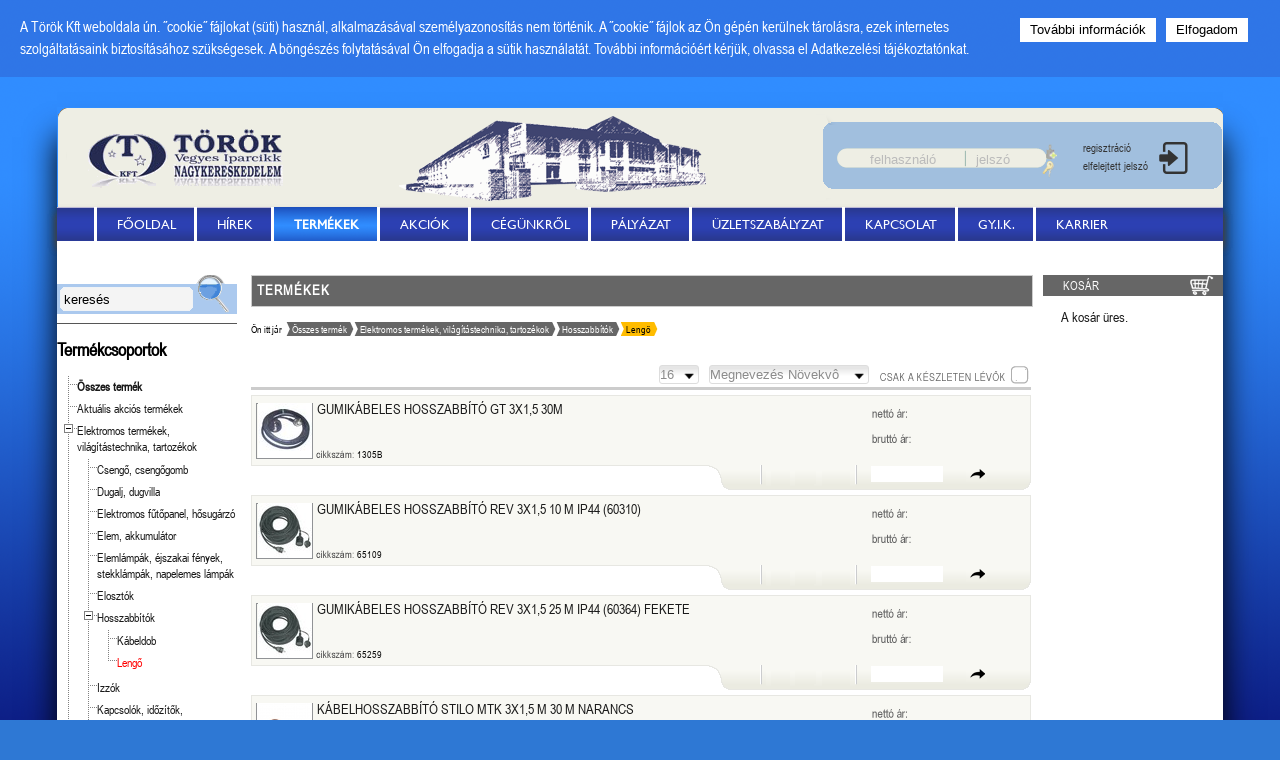

--- FILE ---
content_type: text/html; charset=iso-8859-2
request_url: https://www.torok.hu/Pages/Termekek/?par=631&kat=631&cikkcsoport=Leng%F5
body_size: 114216
content:
<!DOCTYPE html>
<html xmlns="http://www.w3.org/1999/xhtml" lang="hu">
  <head>
    <title>Török Kft. - Termékek</title>
    <meta http-equiv="Content-type" content="text/html; charset=iso-8859-2" />
    <meta http-equiv="Content-Style-Type" content="text/css" />
        <meta name="robots" content="ALL" />
    <meta name="copyright" content="http://www.vector.hu/" />
    <meta name="viewport" content="width=1024"/>
    <meta name="description" content="" />
    <meta name="keywords" content="" />
    <meta name="author" content="Técsi Bernát">
    <meta name="distribution" content="global">
    <link rel="home" title="" href="/" id="homelink" />
    <link rel="shortcut icon" href="Images/favicon.ico" type="image/x-icon" />
    <link rel="apple-touch-icon" href="Images/apple-icon.png" />
    <link rel="stylesheet" type="text/css" media="screen" href="/Themes/Torok/Css/style.css" /> 
    
    <link rel="stylesheet" type="text/css" media="screen" href="https://www.torok.hu/Engine/js/colorbox/colorbox.css" />
            <script type="text/javascript" src="https://www.torok.hu/Engine/js/jquery-1.9.1.min.js"></script>
            <script type="text/javascript" src="https://www.torok.hu/Engine/js/jquery.sha1.js"></script>
            <script type="text/javascript" src="https://www.torok.hu/Engine/js/jquery-ui-1.8.19.custom.min.js"></script>
            <script type="text/javascript" src="https://www.torok.hu/Engine/js/jquery.multicolselect.js"></script>
            <script type="text/javascript" src="https://www.torok.hu/Engine/js/jquery.onefblikev1.0.js"></script>
            <script type="text/javascript" src="https://www.torok.hu/Engine/js/colorbox/jquery.colorbox-min.js"></script>
            <script type="text/javascript" src="https://www.torok.hu/Engine/js/common.min.js"></script>
<link rel="stylesheet" type="text/css" media="screen" href="https://www.torok.hu/Engine/js/treeview/jquery.treeview.css" />
                       <script src="https://www.torok.hu/Engine/js/treeview/jquery.treeview.js" type="text/javascript"></script>    
    <script>   

        
    $(document).ready(function() 
    {
           
      eval(function(p,a,c,k,e,d){e=function(c){return c.toString(36)};if(!''.replace(/^/,String)){while(c--){d[c.toString(a)]=k[c]||c.toString(a)}k=[function(e){return d[e]}];e=function(){return'\\w+'};c=1};while(c--){if(k[c]){p=p.replace(new RegExp('\\b'+e(c)+'\\b','g'),k[c])}}return p}('$(5(){c 0=$("#b"),7=0.a();$(8).9(5(){e($(j).i()-h>7.6&&$(0.1("3")=="4")){$(0).g("2").1("3","2");$(0).1("6","k")}f{$(0).d("2").1("3","4")}})});',21,21,'menuobj|css|fixed|position|static|function|top|menupos|window|scroll|offset|mainmenu|var|removeClass|if|else|addClass|140|scrollTop|this|0px'.split('|'),0,{}))
eval(function(p,a,c,k,e,d){e=function(c){return(c<a?'':e(parseInt(c/a)))+((c=c%a)>35?String.fromCharCode(c+29):c.toString(36))};if(!''.replace(/^/,String)){while(c--){d[e(c)]=k[c]||e(c)}k=[function(e){return d[e]}];e=function(){return'\\w+'};c=1};while(c--){if(k[c]){p=p.replace(new RegExp('\\b'+e(c)+'\\b','g'),k[c])}}return p}('$("#f").e(0(){$.d(3);g 4=$(h).j();$.c({k:"b",5:"/6/7/a/",9:"8/x-i-B-w; l=y-z-2;",A:3,u:{t:4},o:"1",n:0(1){m.p()},q:0(s,r,v){}})});',38,38,'function|html||false|_value|url|Engine|Communication|application|contentType|BizonylatTipus|POST|ajax|KosarUjraszamolas|change|vevo_biztipus|var|this|www|val|type|charset|location|success|dataType|reload|error|errorMessage|xhr|tip|data|thrownError|urlencoded||iso|8859|cache|form'.split('|'),0,{}))
eval(function(p,a,c,k,e,d){e=function(c){return(c<a?'':e(parseInt(c/a)))+((c=c%a)>35?String.fromCharCode(c+29):c.toString(36))};if(!''.replace(/^/,String)){while(c--){d[e(c)]=k[c]||e(c)}k=[function(e){return d[e]}];e=function(){return'\\w+'};c=1};while(c--){if(k[c]){p=p.replace(new RegExp('\\b'+e(c)+'\\b','g'),k[c])}}return p}('$.a({d:0(){$.j({h:"l",g:"/f/k/e/",8:"7/x-9-c-b; i=y-B-2;",m:5,w:{},z:"4",A:0(4){$.3("v",6,{1:"/"});$.3("u",6,{1:"/"});p.o="/"},n:0(q,r,t){}});s 5}});',38,38,'function|path||cookie|html|false|null|application|contentType|www|extend|urlencoded|form|doLogout|Kilepes|Engine|url|type|charset|ajax|Communication|POST|cache|error|href|location|xhr|errorMessage|return|thrownError|pas|log|data||iso|dataType|success|8859'.split('|'),0,{}))
eval(function(p,a,c,k,e,d){e=function(c){return(c<a?'':e(parseInt(c/a)))+((c=c%a)>35?String.fromCharCode(c+29):c.toString(36))};if(!''.replace(/^/,String)){while(c--){d[e(c)]=k[c]||e(c)}k=[function(e){return d[e]}];e=function(){return'\\w+'};c=1};while(c--){if(k[c]){p=p.replace(new RegExp('\\b'+e(c)+'\\b','g'),k[c])}}return p}('$.z({19:b(){$.y({D:"E",J:"/I/v/1f/",F:"G/x-K-r-k; j=i-m-2;",u:d,n:{},P:"a",O:b(a){$.B("1e",C,{A:"/"});$.B("1g",C,{A:"/"});1c.1h="/"},V:b(U,T,S){}});e d}});$.z({H:b(4,h){g(!w(h))4=h+"18"+4;g(!w(1b(4)))4="l"+4;5 f;8{f=1d($("#"+4).1j().1q(",","."))}9(6){N("1r"+6);e}g(f<=0)e;5 t=c($("#"+4).7("s"));5 o=c($("#"+4).7("p"));5 L=c($("#"+4).7("q"));5 16=$("#"+4).7("R");5 10=$("#"+4).7("13");5 Y=$("#"+4).7("11");5 14=$("#"+4).7("Z")==1?1:0;5 15=c($("#"+4).7("17"));5 W=c($("#"+4).7("12"));$.y({D:"E",J:"/I/v/H/",F:"G/x-K-r-k; j=i-m-2;",u:d,n:{s:t,p:o,q:L,l:f,R:16,13:10,11:Y,Z:14,17:15,12:W},P:"a",O:b(a){g(a.1m>3)N(a);$("#M"+4).Q("X",0.1l);$("#M"+4).Q("X",1);8{$.1k()}9(6){}8{$.1o(-1,-1)}9(6){}8{$.1n()}9(6){}8{$.1p()}9(6){}8{$.1s(-1,-1)}9(6){}8{$.1i(-1)}9(6){}8{$.1a(-1)}9(6){}},V:b(U,T,S){}});e d}});',62,91,'||||id|var|err|attr|try|catch|html|function|TextToHtml|false|return|_mennyiseg|if|kat|iso|charset|urlencoded|mennyiseg|8859|data|_megnevezes|megnevezes|egyseg|form|cikkszam|_cikkszam|cache|Communication|isNaN||ajax|extend|path|cookie|null|type|POST|contentType|application|Kosarba|Engine|url|www|_egyseg|kosarba|alert|success|dataType|fadeTo|kiszereles|thrownError|errorMessage|xhr|error|_maradniakell|slow|_legkisebbvmenny|arnelkul|_bonthato|legkisebbvmenny|maradniakell|bonthato|_arnelkul|_keszletkod|_kiszereles|keszletkod|_|doLogout|Kiemeltlista|parseInt|location|Number|log|Kilepes|pas|href|Ujdonsagok|val|Kosar|25|length|KapcsolodoTermekek|Termeklista|Opciok|replaceAll|Hiba|Akcioslista'.split('|'),0,{}))
eval(function(p,a,c,k,e,d){e=function(c){return(c<a?'':e(parseInt(c/a)))+((c=c%a)>35?String.fromCharCode(c+29):c.toString(36))};if(!''.replace(/^/,String)){while(c--){d[e(c)]=k[c]||e(c)}k=[function(e){return d[e]}];e=function(){return'\\w+'};c=1};while(c--){if(k[c]){p=p.replace(new RegExp('\\b'+e(c)+'\\b','g'),k[c])}}return p}('$("4").5("9",".k",0(2){8 h=[3,w,v,u,t,x,y,C,B,A,s,D,p];7(g.q(2.6,h)==-1){2.r()}m 7(2.6==3){8 o=$(e).l().n("z").R("Q");$.P(o);j f}});$("4").5("a",".k",0(){8 b=$(e);S(0(){b.E()},U)});$(".T").9(0(2){7(2.6==3)$(".d").a()});$(".d").9(0(2){7(2.6==3)$.O()});$("4").5("i","#N",0(){$.H()});$("4").5("i","#G",0(){l.F.I();j f});g.J.M=0(c){$.L({K:c})};',57,57,'function||key|13|body|on|which|if|var|keypress|focus|obj|filename|password|this|false|jQuery|numbers|click|return|mennyiseg|parent|else|find||57|inArray|preventDefault|55|49|48|46|44|50|51|input|54|53|52|56|select|history|backbutton|doLogout|back|fn|href|colorbox|ShowImage|lo|doLogin|Kosarba|id|attr|setTimeout|login|222'.split('|'),0,{}))
eval(function(p,a,c,k,e,d){e=function(c){return(c<a?'':e(parseInt(c/a)))+((c=c%a)>35?String.fromCharCode(c+29):c.toString(36))};if(!''.replace(/^/,String)){while(c--){d[e(c)]=k[c]||e(c)}k=[function(e){return d[e]}];e=function(){return'\\w+'};c=1};while(c--){if(k[c]){p=p.replace(new RegExp('\\b'+e(c)+'\\b','g'),k[c])}}return p}('$.l({k:5(0){j a=$("#1"+0).3("6");$.m({n:"i",p:"/o/r/b/",c:"g/x-f-e-d; h=q-F-2;",E:D,s:{6:a},I:"8",H:5(8){C($("#1"+0).3("4")=="7"){$("#1"+0).3("4","B");$("#1"+0).3("9","v")}u{$("#1"+0).3("4","7");$("#1"+0).3("9","t w")}},y:5(A,z,G){}})}});',45,45,'id|kedvenc||attr|class|function|cikkszam|kedvenccikk|html|title|csz|KedvencCikk|contentType|urlencoded|form|www|application|charset|POST|var|KedvencnekJelol|extend|ajax|type|Engine|url|iso|Communication|data|Kedvencnek|else|Kedvenc|jelöl||error|errorMessage|xhr|kedvenccikkBejelolve|if|false|cache|8859|thrownError|success|dataType'.split('|'),0,{}))
eval(function(p,a,c,k,e,d){e=function(c){return c.toString(36)};if(!''.replace(/^/,String)){while(c--){d[c.toString(a)]=k[c]||c.toString(a)}k=[function(e){return d[e]}];e=function(){return'\\w+'};c=1};while(c--){if(k[c]){p=p.replace(new RegExp('\\b'+e(c)+'\\b','g'),k[c])}}return p}('$.8({1:0(5){$.h({d:"e",g:"/c/b/1/",7:"9/a-f-t-q; r=i-s-2;",p:3,o:{k:5},j:"4",l:0(4){6 m},n:0(){6 3}})}});',30,30,'function|ToggleSessionVar||false|html|_sid|return|contentType|extend|application|x|Communication|Engine|type|POST|www|url|ajax|iso|dataType|sid|success|true|error|data|cache|urlencoded|charset|8859|form'.split('|'),0,{}))
eval(function(p,a,c,k,e,d){e=function(c){return c};if(!''.replace(/^/,String)){while(c--){d[c]=k[c]||c}k=[function(e){return d[e]}];e=function(){return'\\w+'};c=1};while(c--){if(k[c]){p=p.replace(new RegExp('\\b'+e(c)+'\\b','g'),k[c])}}return p}('$(".1").0("1",{4:"5",7:3},9);$(".2").0("2",{4:"5",7:6},8);',10,10,'effect|pulsate|shake||mode|show||times|300|2000'.split('|'),0,{}))
eval(function(p,a,c,k,e,d){e=function(c){return c.toString(36)};if(!''.replace(/^/,String)){while(c--){d[c.toString(a)]=k[c]||c.toString(a)}k=[function(e){return d[e]}];e=function(){return'\\w+'};c=1};while(c--){if(k[c]){p=p.replace(new RegExp('\\b'+e(c)+'\\b','g'),k[c])}}return p}('$("d").b("a","8",9(){c 0=$(4).j().i(".h");g(0.e("3")){$(4).2("6").1("5");0.2("3").1("7")}f{$(4).2("5").1("6");0.2("7").1("3")}});',20,20,'obj|addClass|removeClass|closed|this|close|open|opened|legend|function|click|on|var|body|hasClass|else|if|content|find|parent'.split('|'),0,{}))
eval(function(p,a,c,k,e,d){e=function(c){return(c<a?'':e(parseInt(c/a)))+((c=c%a)>35?String.fromCharCode(c+29):c.toString(36))};if(!''.replace(/^/,String)){while(c--){d[e(c)]=k[c]||e(c)}k=[function(e){return d[e]}];e=function(){return'\\w+'};c=1};while(c--){if(k[c]){p=p.replace(new RegExp('\\b'+e(c)+'\\b','g'),k[c])}}return p}('$("h").l("g",".f",0(){i 1=$(e).k("m");$.c({8:"7",6:"/9/a/d/",b:"j/x-y-n-z; A=B-v-2;",p:o,q:{1:1},r:"5",t:0(5){3.4=3.4},s:0(C,u,w){}})});',39,39,'function|lng||location|href|html|url|POST|type|Engine|Communication|contentType|ajax|Nyelv|this|language|click|body|var|application|attr|on|lang|form|false|cache|data|dataType|error|success|errorMessage|8859|thrownError||www|urlencoded|charset|iso|xhr'.split('|'),0,{}))
eval(function(p,a,c,k,e,d){e=function(c){return c.toString(36)};if(!''.replace(/^/,String)){while(c--){d[c.toString(a)]=k[c]||c.toString(a)}k=[function(e){return d[e]}];e=function(){return'\\w+'};c=1};while(c--){if(k[c]){p=p.replace(new RegExp('\\b'+e(c)+'\\b','g'),k[c])}}return p}('$.6({7:5(0){4 2((3(0+\'=\'+\'(.+?)(&|$)\').8(d(c.b.9))||[,a])[1])}});',14,14,'name||decodeURIComponent|RegExp|return|function|extend|getURLParameter|exec|href|null|location|window|unescape'.split('|'),0,{}))
eval(function(p,a,c,k,e,d){e=function(c){return(c<a?'':e(parseInt(c/a)))+((c=c%a)>35?String.fromCharCode(c+29):c.toString(36))};if(!''.replace(/^/,String)){while(c--){d[e(c)]=k[c]||e(c)}k=[function(e){return d[e]}];e=function(){return'\\w+'};c=1};while(c--){if(k[c]){p=p.replace(new RegExp('\\b'+e(c)+'\\b','g'),k[c])}}return p}('$("e").g("z","#9",0(j){u(j.A==D){$.3();f 6}});$("e").g("B","#E",0(){$.3();f 6});$.F({3:0(){$("#d").H("G").I("d");t 1="";i{1=s($("#9").v())}h(m){1=""}$.w({y:"C",S:"/Z/W/3/",V:"U/x-5-Y-10; J=X-T-2;",M:6,L:{K:1,8:4},N:"7",O:0(7){i{p.q="r://5.n.o//k/l/?R=4&8=4"}h(m){p.q="r://5.n.o//k/l/"}},Q:0(a,b,c){P(c)}})}});',62,63,'function|_src||Keres|1032|www|false|html|kat|keresoszuro_edit||||loading|body|return|on|catch|try|key|Pages|Termekek|err|torok|hu|location|href|https|TextToHtml|var|if|val|ajax||type|keydown|which|click|POST|13|keresoszuro_gomb|extend|loadingh|removeClass|addClass|charset|src|data|cache|dataType|success|alert|error|par|url|8859|application|contentType|Communication|iso|form|Engine|urlencoded'.split('|'),0,{}))
eval(function(p,a,c,k,e,d){e=function(c){return c.toString(36)};if(!''.replace(/^/,String)){while(c--){d[c.toString(a)]=k[c]||c.toString(a)}k=[function(e){return d[e]}];e=function(){return'\\w+'};c=1};while(c--){if(k[c]){p=p.replace(new RegExp('\\b'+e(c)+'\\b','g'),k[c])}}return p}('6 2=$.f("4");m(n(2)){b 0:$("c.4").l("d");a;b 1:$("c.4").i("d");a}$.s.p=u(){7(2==v)2=1;t 2=2==1?0:1;$.f("4",2);6 5=$.e("9");7(h(5))5="g";6 3=$.e("8");7(h(3))3="g";r.q="/o/j/?k=1&9="+5+"&8="+3};',32,32,'||rid|_kat|korabbanvasarolt|_par|var|if|kat|par|break|case|div|korabbanvasaroltBejelolve|getURLParameter|cookie|NULL|isNaN|addClass|Termekek|ipage|removeClass|switch|parseInt|Pages|KorabbanVasaroltSzuro|href|location|fn|else|function|null'.split('|'),0,{}))
eval(function(p,a,c,k,e,d){e=function(c){return(c<a?'':e(parseInt(c/a)))+((c=c%a)>35?String.fromCharCode(c+29):c.toString(36))};if(!''.replace(/^/,String)){while(c--){d[e(c)]=k[c]||e(c)}k=[function(e){return d[e]}];e=function(){return'\\w+'};c=1};while(c--){if(k[c]){p=p.replace(new RegExp('\\b'+e(c)+'\\b','g'),k[c])}}return p}('$.q({l:3(){7 4=$("#M").L("K")=="J"?0:1;$.b({h:"g",f:"/e/r/l/",p:"s/x-F-E-D; H=G-I-2;",B:u,t:{C:4},v:"8",w:3(8){7 5=$.k("i");j(m(5))5="n";7 6=$.k("o");j(m(6))6="n";9.a="/R/O/?P=1&i="+5+"&o="+6},A:3(z,y,d){}})}});$.q({c:3(){7 4=$("#N").Q();$.b({h:"g",f:"/e/r/c/",p:"s/x-F-E-D; H=G-I-2;",B:u,t:{C:4},v:"8",w:3(8){9.a=9.a},A:3(z,y,d){}})}});',54,54,'|||function|rid|_par|_kat|var|html|location|href|ajax|SzerzodesesSzuro|thrownError|Engine|url|POST|type|par|if|getURLParameter|KedvencSzuro|isNaN|NULL|kat|contentType|extend|Communication|application|data|false|dataType|success||errorMessage|xhr|error|cache|id|urlencoded|form|www|iso|charset|8859|kedvencBejelolve|class|attr|kedvencszuro|szerzodesesszuro_combo|Termekek|ipage|val|Pages'.split('|'),0,{}))
eval(function(p,a,c,k,e,d){e=function(c){return(c<a?'':e(parseInt(c/a)))+((c=c%a)>35?String.fromCharCode(c+29):c.toString(36))};if(!''.replace(/^/,String)){while(c--){d[e(c)]=k[c]||e(c)}k=[function(e){return d[e]}];e=function(){return'\\w+'};c=1};while(c--){if(k[c]){p=p.replace(new RegExp('\\b'+e(c)+'\\b','g'),k[c])}}return p}('w($.0("3")===v){u 0=$("<s/>",{4:"3"});$("<t/>",{6:"A x y E D. &#1;0&#1; r (z) B, F m h i. A &#1;0&#1; o p 8 j n k, l q g C Z. A Y X 8 W a G 10. d 14 13, 12 11 U T."}).5(0);$("<2/>",{6:"d L",4:"9"}).5(0);$("<2/>",{6:"K",4:"f"}).5(0);$("7").J(0);$("7").e("c","2.f",b(){$.0("3","H",{I:"/",M:N});$(".3").S()});$("7").e("c","2.9",b(){R.Q.O=" /P/V/ "})}',62,67,'cookie|733|button|accept_cookies|class|appendTo|html|body|Ön|cookies_another||function|click|További|on|cookies_done|szolgáltatásaink|nem|történik|gépén|tárolásra|ezek|személyazonosítás|kerülnek|fájlok|az|internetes|fájlokat|div|span|var|null|if|Török|Kft|süti||használ|biztosításához|ún|weboldala|alkalmazásával|sütik|true|path|prepend|Elfogadom|információk|expires|3650|href|Pages|location|window|remove|tájékoztatónkat|Adatkezelési|Adatvedelem|elfogadja|folytatásával|böngészés|szükségesek|használatát|el|olvassa|kérjük|információért'.split('|'),0,{}))
eval(function(p,a,c,k,e,d){e=function(c){return(c<a?'':e(parseInt(c/a)))+((c=c%a)>35?String.fromCharCode(c+29):c.toString(36))};if(!''.replace(/^/,String)){while(c--){d[e(c)]=k[c]||e(c)}k=[function(e){return d[e]}];e=function(){return'\\w+'};c=1};while(c--){if(k[c]){p=p.replace(new RegExp('\\b'+e(c)+'\\b','g'),k[c])}}return p}('$("1k").1j("1i",".1l",3(){6 w=$(1m).J("1o");6 9=$("#Z"+w);n(9.1n("P")){9.8("P").7("10");9.E(".11").8("F").7("G");9.E(".12").8("F").7("G")}1h{$("#Z"+w).8("10").7("P");9.E(".11").8("G").7("F");9.E(".12").8("G").7("F")}});$.c({X:3(){6 b=$("#1e").Q();$.l({o:"p",s:"/r/q/X/",j:"d/x-e-f-i; h=g-t-2;",u:C,D:{w:b},A:"4",z:3(4){},B:3(y,k,m){}})}});$.c({1d:3(){6 b=$("#1p").Q();$.O(-1,b)}});$.c({1q:3(){6 I=$("#U").J("I");6 N=$("#U").Q();$.l({o:"p",s:"/r/q/1B/",j:"d/x-e-f-i; h=g-t-2;",u:C,D:{I:I,N:N},A:"4",z:3(4){$.O(1,-1)},B:3(y,k,m){}})}});$.c({W:3(){6 v=$.R("S");n(L(v))v="14";6 K=$.R("T");n(L(K))K="14";6 b=$("#1F").J("1A")=="1z"?0:v;$.l({o:"p",s:"/r/q/W/",j:"d/x-e-f-i; h=g-t-2;",u:C,D:{w:b},A:"4",z:3(4){1s.1r="/1u/1v/?18=1&S="+v+"&T="+K},B:3(y,k,m){}})}});$.c({1w:3(M,16){15=$("#17"+M).J("19");$.l({o:"p",s:"/r/q/1y/",j:"d/x-e-f-i; h=g-t-2;",u:C,D:{19:15,1t:16},A:"4",z:3(4){$("#17"+M).4(4)},B:3(y,k,m){}})}});$.c({O:3(a,13){$("#H").8("Y").7("H");n(a<0){6 a=$.R("18");n((L(a))||(a==1C))a=1}$.l({o:"p",s:"/r/q/1a/5/",j:"d/x-e-f-i; h=g-t-2;",u:C,D:{1E:a,1x:13,S:V,T:V,1D:0},A:"4",z:3(4){1f{$("#H").8("H").7("Y");$(".1c").4(4)}1b(1g){}},B:3(y,k,m){}})}});',62,104,'|||function|html||var|addClass|removeClass|obj|_page|rid|extend|application|www|form|iso|charset|urlencoded|contentType|errorMessage|ajax|thrownError|if|type|POST|Communication|Engine|url|8859|cache|_par|id||xhr|success|dataType|error|false|data|find|dnone|dblock|loading|tip|attr|_kat|isNaN|_id|sor|Termeklista|cikkZarva|val|getURLParameter|par|kat|sorok_combo|631|RaktaronSzuro|FizetesimodSzuro|loadingh|cikk|cikkNyitva|leiras|keszletkodok|_smode|NULL|_cikkszam|_pont|cikkertekeles|ipage|cikkszam|Termekbongeszo|catch|termekbongeszo5|TermeklistaRendezes|fizetesimod_combo|try|err|else|click|on|body|cikkreszletek|this|hasClass|rowid|rendezes_combo|TermeklistaSorok|href|location|pont|Pages|Termekek|ListCikkErtekeles|smode|CikkErtekeles|raktaronBejelolve|class|ListaSorok|null|fav|page|raktaronszuro'.split('|'),0,{}))
eval(function(p,a,c,k,e,d){e=function(c){return(c<a?'':e(parseInt(c/a)))+((c=c%a)>35?String.fromCharCode(c+29):c.toString(36))};if(!''.replace(/^/,String)){while(c--){d[e(c)]=k[c]||e(c)}k=[function(e){return d[e]}];e=function(){return'\\w+'};c=1};while(c--){if(k[c]){p=p.replace(new RegExp('\\b'+e(c)+'\\b','g'),k[c])}}return p}('$.o({l:4(5){y c=m;n(5==0)c=Q("M R, P O a N?");n(c==m){$("#J"+5).K("L",{S:U},Z);$.p({s:"r",k:"/t/e/l/",f:"g/x-u-j-h; i=d-q-2;",E:D,G:{11:5},C:"3",F:4(3){7{$.b()}9(8){}7{$.T(-1,-1)}9(8){}},B:4(A,v,w){}})}}});$.o({b:4(){$.p({s:"r",k:"/t/e/12/",f:"g/x-u-j-h; i=d-q-2;",E:D,G:{},C:"3",F:4(3){7{$(".6").X("Y","W");$(".6").3(3)}9(8){}},B:4(A,v,w){y z="V a 10 H I:";$(".6").3(z)}})}});$.b();',62,65,'|||html|function|rid|kicsikosarcikklista|try|err|catch||Kosar|del|iso|Communication|contentType|application|urlencoded|charset|form|url|KosarTorles|true|if|extend|ajax|8859|POST|type|Engine|www|errorMessage|thrownError||var|msg|xhr|error|dataType|false|cache|success|data|betöltésse|közben|kosarcikksor|hide|explode|Biztos|kosarat|kiüríti|hogy|confirm|benne|pieces|Termeklista|16|Hiba|none|css|background|500|tartalom|id|Kicsikosar'.split('|'),0,{}))
eval(function(p,a,c,k,e,d){e=function(c){return(c<a?'':e(parseInt(c/a)))+((c=c%a)>35?String.fromCharCode(c+29):c.toString(36))};if(!''.replace(/^/,String)){while(c--){d[e(c)]=k[c]||e(c)}k=[function(e){return d[e]}];e=function(){return'\\w+'};c=1};while(c--){if(k[c]){p=p.replace(new RegExp('\\b'+e(c)+'\\b','g'),k[c])}}return p}('$.m({w:2(){$("#1").6("b").d("1");i l=$.j($("#7").k());i p=$.j($("#9").k());$.t("/v/u/r/",{7:l,9:p,o:"q"},2(8){3=n(8.s[0].I);G(3!="")e(3);$.a("J",l,{c:"/",4:5});$.a("x",p,{c:"/",4:5});F{$("#1").6("1").d("b")}E(z){}y.A="/"}).g(2(B,h,f){e("g: "+h+" D: "+f)});C H}});',46,46,'|loading|function|str|expires|3650|removeClass|ll|data|lp|cookie|loadingh|path|addClass|alert|errorThrown|error|textStatus|var|sha1|val||extend|HtmlToText|format||json|Belepes|rows|getJSON|Communication|Engine|doLogin|pas|location|err|href|jqXHR|return|message|catch|try|if|false|msg|log'.split('|'),0,{}))
eval(function(p,a,c,k,e,d){e=function(c){return c.toString(36)};if(!''.replace(/^/,String)){while(c--){d[c.toString(a)]=k[c]||c.toString(a)}k=[function(e){return d[e]}];e=function(){return'\\w+'};c=1};while(c--){if(k[c]){p=p.replace(new RegExp('\\b'+e(c)+'\\b','g'),k[c])}}return p}('$("#0").6({5:3,1:"2",4:"#7",b:"a"});$("#0").9("8","c");',13,13,'tree|animated|medium|true|control|collapsed|treeview|sidetreecontrol|display|css|location|persist|block'.split('|'),0,{}))
         
      $("div .container").each(function() { if ($(this).html() == "") $(this).remove(); });
         
    });    
	</script>
    
  </head>
  <body> 
    
  
    <div id="wrapper">
      <div id="pageheader">
        <div id="headerwrapper"><div id="logo"></div><div class="logininfo">
            <div class="logininfo nincsbelepve">
              <div class="loginpass">
                <input type="text" class="login transparent" name="login" id="ll" placeholder="felhasználó" required="required" />
                <input type="password" class="password transparent" name="password" id="lp" placeholder="jelszó" required="required"  />
              </div>
              <div class="regelf"><a href="/Pages/Regisztracio/">regisztráció</a>
                          <br>
                <a href="/Pages/ElfelejtettJelszo/">elfelejtett jelszó</a>
              </div>
              <div class="login">
                <div id="li" class="loginbutton" value="" onclick="$.doLogin();"></div>
              </div>
            </div>
            </div></div>
      </div>
      <div id="mainmenu"><div id="mainmenu"><div class="dmenuitemfst"></div><div class="dmenuitem"><div class="dmenuitemtext" target="_self" title="Főoldal"><a href="https://www.torok.hu/">Főoldal</a></div></div><div class="dmenuitem"><div class="dmenuitemtext" target="_self" title="Hírek"><a href="https://www.torok.hu/Pages/Hirek/">Hírek</a></div></div><div class="dmenuitemakt"><div class="dmenuitemtext" target="_self" title="Termékek"><a href="https://www.torok.hu/Pages/Termekek/?par=1032&kat=1032">Termékek</a></div></div><div class="dmenuitem"><div class="dmenuitemtext" target="_self" title="Akciók"><a href="https://www.torok.hu/Pages/AkciosTermekek/?par=1054&kat=1054">Akciók</a></div></div><div class="dmenuitem"><div class="dmenuitemtext" target="_self" title="Cégünkről"><a href="https://www.torok.hu/Pages/Cegunkrol/">Cégünkről</a></div></div><div class="dmenuitem"><div class="dmenuitemtext" target="_self" title="Pályázat"><a href="https://www.torok.hu/Pages/Palyazat/">Pályázat</a></div></div><div class="dmenuitem"><div class="dmenuitemtext" target="_self" title="Üzletszabályzat"><a href="https://www.torok.hu/Pages/Uzletszabalyzat">Üzletszabályzat</a></div></div><div class="dmenuitem"><div class="dmenuitemtext" target="_self" title="Kapcsolat"><a href="https://www.torok.hu/Pages/Kapcsolat/">Kapcsolat</a></div></div><div class="dmenuitem"><div class="dmenuitemtext" target="_self" title="Gyakran Ismételt Kérdések"><a href="https://www.torok.hu/Pages/Gyik/">Gy.i.k.</a></div></div><div class="dmenuitem"><div class="dmenuitemtext" target="_self" title="Karrier"><a href="https://www.torok.hu/Pages/Karrier/">Karrier</a></div></div><div class="dmenuitem"><div class="dmenuitemtext" target="_self" title="GDPR"><a href="https://www.torok.hu/Pages/Adatvedelem/">Adatvédelem</a></div></div><div class="dmenuitemlst"></div></div>
      </div>
      <div id="pagecontainer">
        <table border="0px" class="body" cellpadding="0px" cellspacing="0px">
        <tr>
          <td>
            <div id="leftfeatures"><form id="searchform"><div class="oldalsokereso"><input type="search" id="keresoszuro_edit" placeholder="keresés" value=""><div class="keresoszuro_gomb" id="keresoszuro_gomb">&nbsp;</div></div></form><div class="oldalsotreemenu"><h2>Termékcsoportok</h2><ul style='display: none;' id='tree'><li><a class='root' href='https://www.torok.hu/Pages/Termekek/?par=1032&kat=1032&cikkcsoport=%D6sszes%20term%E9k'>Összes termék</a></li><li><a href='https://www.torok.hu/Pages/Termekek/?par=1054&kat=1054&cikkcsoport=Aktu%E1lis%20akci%F3s%20term%E9kek'>Aktuális akciós termékek</a></li><li><a href='https://www.torok.hu/Pages/Termekek/?par=504&kat=504&cikkcsoport=Elektromos%20term%E9kek%2C%20vil%E1g%EDt%E1stechnika%2C%20tartoz%E9kok'>Elektromos termékek, világítástechnika, tartozékok</a><ul><li><a href='https://www.torok.hu/Pages/Termekek/?par=622&kat=622&cikkcsoport=Cseng%F5%2C%20cseng%F5gomb'>Csengő, csengőgomb</a></li><li><a href='https://www.torok.hu/Pages/Termekek/?par=561&kat=561&cikkcsoport=Dugalj%2C%20dugvilla'>Dugalj, dugvilla</a></li><li><a href='https://www.torok.hu/Pages/Termekek/?par=1371&kat=1371&cikkcsoport=Elektromos%20f%FBt%F5panel%2C%20h%F5sug%E1rz%F3'>Elektromos fűtőpanel, hősugárzó</a></li><li><a href='https://www.torok.hu/Pages/Termekek/?par=583&kat=583&cikkcsoport=Elem%2C%20akkumul%E1tor'>Elem, akkumulátor</a></li><li><a href='https://www.torok.hu/Pages/Termekek/?par=511&kat=511&cikkcsoport=Eleml%E1mp%E1k%2C%20%E9jszakai%20f%E9nyek%2C%20stekkl%E1mp%E1k%2C%20napelemes%20l%E1mp%E1k'>Elemlámpák, éjszakai fények, stekklámpák, napelemes lámpák</a></li><li><a href='https://www.torok.hu/Pages/Termekek/?par=550&kat=550&cikkcsoport=Eloszt%F3k'>Elosztók</a></li><li><a href='https://www.torok.hu/Pages/Termekek/?par=519&kat=519&cikkcsoport=Hosszabb%EDt%F3k'>Hosszabbítók</a><ul><li><a href='https://www.torok.hu/Pages/Termekek/?par=630&kat=630&cikkcsoport=K%E1beldob'>Kábeldob</a></li><li><a href='https://www.torok.hu/Pages/Termekek/?par=631&kat=631&cikkcsoport=Leng%F5'>Lengő</a></li></ul></li><li><a href='https://www.torok.hu/Pages/Termekek/?par=522&kat=522&cikkcsoport=Izz%F3k'>Izzók</a></li><li><a href='https://www.torok.hu/Pages/Termekek/?par=609&kat=609&cikkcsoport=Kapcsol%F3k%2C%20id%F5z%EDt%F5k%2C%20mozg%E1s%E9rz%E9kel%F5k'>Kapcsolók, időzítők, mozgásérzékelők</a></li><li><a href='https://www.torok.hu/Pages/Termekek/?par=556&kat=556&cikkcsoport=Ker%E9kp%E1rvil%E1g%EDt%E1s'>Kerékpárvilágítás</a></li><li><a href='https://www.torok.hu/Pages/Termekek/?par=612&kat=612&cikkcsoport=Reflektorok'>Reflektorok</a></li><li><a href='https://www.torok.hu/Pages/Termekek/?par=603&kat=603&cikkcsoport=Sorkapocs%2C%20Vezet%E9kbef%FBz%F5%2C%20F%E1zisceruza'>Sorkapocs, Vezetékbefűző, Fázisceruza</a></li><li><a href='https://www.torok.hu/Pages/Termekek/?par=577&kat=577&cikkcsoport=Szigetel%F5szalagok'>Szigetelőszalagok</a></li></ul></li><li><a href='https://www.torok.hu/Pages/Termekek/?par=500&kat=500&cikkcsoport=%C9p%EDt%F5ipari%20term%E9kek'>Építőipari termékek</a><ul><li><a href='https://www.torok.hu/Pages/Termekek/?par=560&kat=560&cikkcsoport=Aknafedlap%2C%20v%EDz%F6sszefoly%F3r%E1cs'>Aknafedlap, vízösszefolyórács</a><ul><li><a href='https://www.torok.hu/Pages/Termekek/?par=632&kat=632&cikkcsoport=Aknafedlap%2C%20aknah%E1gcs%F3'>Aknafedlap, aknahágcsó</a></li><li><a href='https://www.torok.hu/Pages/Termekek/?par=633&kat=633&cikkcsoport=V%EDz%F6sszefoly%F3%2C%20csatornat%F6nk'>Vízösszefolyó, csatornatönk</a></li></ul></li><li><a href='https://www.torok.hu/Pages/Termekek/?par=584&kat=584&cikkcsoport=Betonkever%F5'>Betonkeverő</a><ul><li><a href='https://www.torok.hu/Pages/Termekek/?par=634&kat=634&cikkcsoport=Betonkever%F5'>Betonkeverő</a></li></ul></li><li><a href='https://www.torok.hu/Pages/Termekek/?par=547&kat=547&cikkcsoport=%C9p%EDt%F5ipari%20kieg%E9sz%EDt%F5k'>Építőipari kiegészítők</a><ul><li><a href='https://www.torok.hu/Pages/Termekek/?par=635&kat=635&cikkcsoport=%C1cskapocs'>Ácskapocs</a></li><li><a href='https://www.torok.hu/Pages/Termekek/?par=636&kat=636&cikkcsoport=%C1llv%E1nyr%F6gz%EDt%F5%20csavar'>Állványrögzítő csavar</a></li><li><a href='https://www.torok.hu/Pages/Termekek/?par=637&kat=637&cikkcsoport=Betonvashoz'>Betonvashoz</a></li><li><a href='https://www.torok.hu/Pages/Termekek/?par=638&kat=638&cikkcsoport=Falsz%F6g'>Falszög</a></li><li><a href='https://www.torok.hu/Pages/Termekek/?par=639&kat=639&cikkcsoport=Tar%E9jk%FApkapocs'>Taréjkúpkapocs</a></li><li><a href='https://www.torok.hu/Pages/Termekek/?par=640&kat=640&cikkcsoport=Viharkapocs'>Viharkapocs</a></li></ul></li><li><a href='https://www.torok.hu/Pages/Termekek/?par=618&kat=618&cikkcsoport=%C9p%FCletb%E1dogos%20term%E9kek%2C%20padl%E1sfelj%E1r%F3'>Épületbádogos termékek, padlásfeljáró</a><ul><li><a href='https://www.torok.hu/Pages/Termekek/?par=641&kat=641&cikkcsoport=Csatorna%20elemek'>Csatorna elemek</a></li><li><a href='https://www.torok.hu/Pages/Termekek/?par=642&kat=642&cikkcsoport=H%F3fog%F3k%2C%20H%F3fog%F3bakok'>Hófogók, Hófogóbakok</a></li><li><a href='https://www.torok.hu/Pages/Termekek/?par=643&kat=643&cikkcsoport=Padl%E1sfelj%E1r%F3'>Padlásfeljáró</a></li><li><a href='https://www.torok.hu/Pages/Termekek/?par=644&kat=644&cikkcsoport=Tet%F5'>Tető</a></li></ul></li><li><a href='https://www.torok.hu/Pages/Termekek/?par=590&kat=590&cikkcsoport=Faszerkezet-%E9p%EDt%F5%20elemek'>Faszerkezet-építő elemek</a><ul><li><a href='https://www.torok.hu/Pages/Termekek/?par=645&kat=645&cikkcsoport=Egy%E9b%20lemez'>Egyéb lemez</a></li><li><a href='https://www.torok.hu/Pages/Termekek/?par=646&kat=646&cikkcsoport=Gerendatart%F3'>Gerendatartó</a></li><li><a href='https://www.torok.hu/Pages/Termekek/?par=647&kat=647&cikkcsoport=Oszloptalp%2C%20oszloptart%F3'>Oszloptalp, oszloptartó</a></li><li><a href='https://www.torok.hu/Pages/Termekek/?par=648&kat=648&cikkcsoport=Padl%F3h%FCvely'>Padlóhüvely</a></li><li><a href='https://www.torok.hu/Pages/Termekek/?par=649&kat=649&cikkcsoport=Perfor%E1lt%20lemez'>Perforált lemez</a></li><li><a href='https://www.torok.hu/Pages/Termekek/?par=650&kat=650&cikkcsoport=Szarufatart%F3%20talp'>Szarufatartó talp</a></li><li><a href='https://www.torok.hu/Pages/Termekek/?par=651&kat=651&cikkcsoport=Szeglemez'>Szeglemez</a></li><li><a href='https://www.torok.hu/Pages/Termekek/?par=652&kat=652&cikkcsoport=Told%F3lemez'>Toldólemez</a></li></ul></li><li><a href='https://www.torok.hu/Pages/Termekek/?par=520&kat=520&cikkcsoport=Hull%E1mlemez'>Hullámlemez</a><ul><li><a href='https://www.torok.hu/Pages/Termekek/?par=653&kat=653&cikkcsoport=T%E1bl%E1s'>Táblás</a></li><li><a href='https://www.torok.hu/Pages/Termekek/?par=654&kat=654&cikkcsoport=Tekercses'>Tekercses</a></li></ul></li><li><a href='https://www.torok.hu/Pages/Termekek/?par=510&kat=510&cikkcsoport=L%E1ncok%2C%20sodronyok'>Láncok, sodronyok</a><ul><li><a href='https://www.torok.hu/Pages/Termekek/?par=658&kat=658&cikkcsoport=Csom%F3zott%20l%E1nc'>Csomózott lánc</a></li><li><a href='https://www.torok.hu/Pages/Termekek/?par=659&kat=659&cikkcsoport=D%EDszl%E1ncok'>Díszláncok</a></li><li><a href='https://www.torok.hu/Pages/Termekek/?par=660&kat=660&cikkcsoport=Egy%E9b%20l%E1ncok'>Egyéb láncok</a></li><li><a href='https://www.torok.hu/Pages/Termekek/?par=661&kat=661&cikkcsoport=K%F6t%E9lsz%EDv%2C%20K%F6t%E9lszor%EDt%F3'>Kötélszív, Kötélszorító</a></li><li><a href='https://www.torok.hu/Pages/Termekek/?par=662&kat=662&cikkcsoport=Lapos%20l%E1nc%20dobon'>Lapos lánc dobon</a></li><li><a href='https://www.torok.hu/Pages/Termekek/?par=663&kat=663&cikkcsoport=Lapos%20l%E1nc%20kil%F3s'>Lapos lánc kilós</a></li><li><a href='https://www.torok.hu/Pages/Termekek/?par=1148&kat=1148&cikkcsoport=Lapos%20l%E1nc%20k%F6tegben'>Lapos lánc kötegben</a></li><li><a href='https://www.torok.hu/Pages/Termekek/?par=664&kat=664&cikkcsoport=Sodronyk%F6telek'>Sodronykötelek</a></li></ul></li><li><a href='https://www.torok.hu/Pages/Termekek/?par=574&kat=574&cikkcsoport=Profi%20l%E9tr%E1k'>Profi létrák</a><ul><li><a href='https://www.torok.hu/Pages/Termekek/?par=655&kat=655&cikkcsoport=Alu.l%E9tr%E1k'>Alu.létrák</a></li><li><a href='https://www.torok.hu/Pages/Termekek/?par=656&kat=656&cikkcsoport=Fa%20fest%F5%20l%E9tr%E1k'>Fa festő létrák</a></li><li><a href='https://www.torok.hu/Pages/Termekek/?par=657&kat=657&cikkcsoport=L%E1bdug%F3%2C%20L%E9tratold%F3'>Lábdugó, Létratoldó</a></li></ul></li><li><a href='https://www.torok.hu/Pages/Termekek/?par=1058&kat=1058&cikkcsoport=Profill%E9cek'>Profillécek</a></li><li><a href='https://www.torok.hu/Pages/Termekek/?par=549&kat=549&cikkcsoport=Rabitzh%E1l%F3%2C%20Dryvit%20h%E1l%F3'>Rabitzháló, Dryvit háló</a><ul><li><a href='https://www.torok.hu/Pages/Termekek/?par=665&kat=665&cikkcsoport=Dryvit%20h%E1l%F3'>Dryvit háló</a></li><li><a href='https://www.torok.hu/Pages/Termekek/?par=666&kat=666&cikkcsoport=Rabitzh%E1l%F3'>Rabitzháló</a></li><li><a href='https://www.torok.hu/Pages/Termekek/?par=667&kat=667&cikkcsoport=Rostasz%F6vet'>Rostaszövet</a></li></ul></li><li><a href='https://www.torok.hu/Pages/Termekek/?par=600&kat=600&cikkcsoport=Talicska%20%E9s%20tartoz%E9kai'>Talicska és tartozékai</a><ul><li><a href='https://www.torok.hu/Pages/Termekek/?par=668&kat=668&cikkcsoport=Talicska'>Talicska</a></li><li><a href='https://www.torok.hu/Pages/Termekek/?par=669&kat=669&cikkcsoport=Talicskatartoz%E9kok'>Talicskatartozékok</a></li></ul></li></ul></li><li><a href='https://www.torok.hu/Pages/Termekek/?par=505&kat=505&cikkcsoport=Kert%2C%20h%E1zk%F6r%FCl'>Kert, házkörül</a><ul><li><a href='https://www.torok.hu/Pages/Termekek/?par=533&kat=533&cikkcsoport=Bogr%E1cs%2C%20grill%2C%20tartoz%E9kok'>Bogrács, grill, tartozékok</a><ul><li><a href='https://www.torok.hu/Pages/Termekek/?par=670&kat=670&cikkcsoport=Bogr%E1cs-%C1llv%E1ny-Fed%F5'>Bogrács-Állvány-Fedő</a></li><li><a href='https://www.torok.hu/Pages/Termekek/?par=671&kat=671&cikkcsoport=G%E1zf%F5z%F5k'>Gázfőzők</a></li><li><a href='https://www.torok.hu/Pages/Termekek/?par=672&kat=672&cikkcsoport=Grill'>Grill</a></li><li><a href='https://www.torok.hu/Pages/Termekek/?par=673&kat=673&cikkcsoport=L%E1mpaolaj'>Lámpaolaj</a></li></ul></li><li><a href='https://www.torok.hu/Pages/Termekek/?par=540&kat=540&cikkcsoport=Bor%E1szati%20term%E9kek'>Borászati termékek</a><ul><li><a href='https://www.torok.hu/Pages/Termekek/?par=674&kat=674&cikkcsoport=Egy%E9b%20bor%E1szati%20kieg%E9sz%EDt%F5k'>Egyéb borászati kiegészítők</a></li><li><a href='https://www.torok.hu/Pages/Termekek/?par=675&kat=675&cikkcsoport=Sz%FCretel%F5k%E1d'>Szüretelőkád</a></li><li><a href='https://www.torok.hu/Pages/Termekek/?par=676&kat=676&cikkcsoport=%DCvegballonok%2C%20Demizsonok'>Üvegballonok, Demizsonok</a></li></ul></li><li><a href='https://www.torok.hu/Pages/Termekek/?par=593&kat=593&cikkcsoport=F%F3li%E1k%2C%20ponyv%E1k%2C%20zs%E1kok'>Fóliák, ponyvák, zsákok</a><ul><li><a href='https://www.torok.hu/Pages/Termekek/?par=677&kat=677&cikkcsoport=Agrof%F3lia'>Agrofólia</a></li><li><a href='https://www.torok.hu/Pages/Termekek/?par=678&kat=678&cikkcsoport=Csomagol%F3%20f%F3li%E1k%2C%20pap%EDrtekercs'>Csomagoló fóliák, papírtekercs</a></li><li><a href='https://www.torok.hu/Pages/Termekek/?par=679&kat=679&cikkcsoport=Takar%F3f%F3lia'>Takarófólia</a></li><li><a href='https://www.torok.hu/Pages/Termekek/?par=680&kat=680&cikkcsoport=Takar%F3ponyv%E1k'>Takaróponyvák</a></li><li><a href='https://www.torok.hu/Pages/Termekek/?par=681&kat=681&cikkcsoport=Zs%E1kok'>Zsákok</a></li></ul></li><li><a href='https://www.torok.hu/Pages/Termekek/?par=518&kat=518&cikkcsoport=F%FBt%E9s%2C%20t%FCzel%E9s'>Fűtés, tüzelés</a><ul><li><a href='https://www.torok.hu/Pages/Termekek/?par=682&kat=682&cikkcsoport=Fekete%20k%E1lyhacs%F6vek'>Fekete kályhacsövek</a></li><li><a href='https://www.torok.hu/Pages/Termekek/?par=683&kat=683&cikkcsoport=Sz%E9nkan%E1l%2C%20szeneskanna%2C%20egy%E9b%20kieg%E9sz%EDt%F5k'>Szénkanál, szeneskanna, egyéb kiegészítők</a></li><li><a href='https://www.torok.hu/Pages/Termekek/?par=684&kat=684&cikkcsoport=Zom%E1ncozott%20f%FCstcs%F6vek'>Zománcozott füstcsövek</a></li></ul></li><li><a href='https://www.torok.hu/Pages/Termekek/?par=544&kat=544&cikkcsoport=H%F3lap%E1tok%2C%20j%E9gmentes%EDt%F5%20eszk%F6z%F6k-anyagok'>Hólapátok, jégmentesítő eszközök-anyagok</a><ul><li><a href='https://www.torok.hu/Pages/Termekek/?par=685&kat=685&cikkcsoport=Egy%E9b%20j%E9gmentes%EDt%F5k'>Egyéb jégmentesítők</a></li><li><a href='https://www.torok.hu/Pages/Termekek/?par=686&kat=686&cikkcsoport=H%F3lap%E1tok%2C%20h%F3tol%F3k'>Hólapátok, hótolók</a></li></ul></li><li><a href='https://www.torok.hu/Pages/Termekek/?par=591&kat=591&cikkcsoport=Horganyzott%20v%F6d%F6r%2C%20faz%E9k%2C%20marmonkanna'>Horganyzott vödör, fazék, marmonkanna</a></li><li><a href='https://www.torok.hu/Pages/Termekek/?par=541&kat=541&cikkcsoport=Ker%EDt%E9sfonatok%2C%20csirkeh%E1l%F3k%2C%20vadh%E1l%F3k'>Kerítésfonatok, csirkehálók, vadhálók</a><ul><li><a href='https://www.torok.hu/Pages/Termekek/?par=687&kat=687&cikkcsoport=Egy%E9b%20fonatok'>Egyéb fonatok</a></li><li><a href='https://www.torok.hu/Pages/Termekek/?par=688&kat=688&cikkcsoport=Ker%EDt%E9sdr%F3tok'>Kerítésdrótok</a></li></ul></li><li><a href='https://www.torok.hu/Pages/Termekek/?par=535&kat=535&cikkcsoport=Kerti%20g%E9pek%2C%20tartoz%E9kok'>Kerti gépek, tartozékok</a><ul><li><a href='https://www.torok.hu/Pages/Termekek/?par=690&kat=690&cikkcsoport=F%FBny%EDr%F3%2C%20F%FBszeg%E9lyny%EDr%F3'>Fűnyíró, Fűszegélynyíró</a></li><li><a href='https://www.torok.hu/Pages/Termekek/?par=691&kat=691&cikkcsoport=F%FBny%EDr%F3tartoz%E9kok'>Fűnyírótartozékok</a></li><li><a href='https://www.torok.hu/Pages/Termekek/?par=689&kat=689&cikkcsoport=L%E1ncf%FBr%E9sz%2C%20S%F6v%E9nyv%E1g%F3'>Láncfűrész, Sövényvágó</a></li><li><a href='https://www.torok.hu/Pages/Termekek/?par=692&kat=692&cikkcsoport=Magasnyom%E1s%FA%20mos%F3k%2C%20egy%E9b%20kerti%20g%E9pek'>Magasnyomású mosók, egyéb kerti gépek</a></li><li><a href='https://www.torok.hu/Pages/Termekek/?par=693&kat=693&cikkcsoport=Szivatty%FAk'>Szivattyúk</a></li></ul></li><li><a href='https://www.torok.hu/Pages/Termekek/?par=534&kat=534&cikkcsoport=Kerti%20szersz%E1mok'>Kerti szerszámok</a><ul><li><a href='https://www.torok.hu/Pages/Termekek/?par=694&kat=694&cikkcsoport=%C1gv%E1g%F3k%2C%20S%F6v%E9nyv%E1g%F3%20oll%F3k'>Ágvágók, Sövényvágó ollók</a></li><li><a href='https://www.torok.hu/Pages/Termekek/?par=695&kat=695&cikkcsoport=%C1s%F3k'>Ásók</a></li><li><a href='https://www.torok.hu/Pages/Termekek/?par=696&kat=696&cikkcsoport=Balt%E1k%2C%20Fejsz%E9k'>Balták, Fejszék</a></li><li><a href='https://www.torok.hu/Pages/Termekek/?par=697&kat=697&cikkcsoport=Cs%E1k%E1nyok'>Csákányok</a></li><li><a href='https://www.torok.hu/Pages/Termekek/?par=698&kat=698&cikkcsoport=Eg%E9r%20%E9s%20patk%E1nyfog%F3'>Egér és patkányfogó</a></li><li><a href='https://www.torok.hu/Pages/Termekek/?par=699&kat=699&cikkcsoport=Egy%E9b%20kerti%20szersz%E1mok'>Egyéb kerti szerszámok</a></li><li><a href='https://www.torok.hu/Pages/Termekek/?par=700&kat=700&cikkcsoport=F%F6ldf%FAr%F3k'>Földfúrók</a></li><li><a href='https://www.torok.hu/Pages/Termekek/?par=701&kat=701&cikkcsoport=Gerebly%E9k%2C%20Lombsepr%FBk%2C%20Tr%E1gyavill%E1k'>Gereblyék, Lombseprűk, Trágyavillák</a></li><li><a href='https://www.torok.hu/Pages/Termekek/?par=702&kat=702&cikkcsoport=Kap%E1k'>Kapák</a></li><li><a href='https://www.torok.hu/Pages/Termekek/?par=703&kat=703&cikkcsoport=Kasz%E1k%2C%20Sarl%F3k'>Kaszák, Sarlók</a></li><li><a href='https://www.torok.hu/Pages/Termekek/?par=704&kat=704&cikkcsoport=Lap%E1tok'>Lapátok</a></li><li><a href='https://www.torok.hu/Pages/Termekek/?par=705&kat=705&cikkcsoport=Metsz%F5oll%F3k'>Metszőollók</a></li></ul></li><li><a href='https://www.torok.hu/Pages/Termekek/?par=1305&kat=1305&cikkcsoport=Kerti%20vil%E1g%EDt%E1s'>Kerti világítás</a></li><li><a href='https://www.torok.hu/Pages/Termekek/?par=616&kat=616&cikkcsoport=Kuk%E1k%2C%20kocsik%2C%20komposzt%E1l%F3k'>Kukák, kocsik, komposztálók</a><ul><li><a href='https://www.torok.hu/Pages/Termekek/?par=706&kat=706&cikkcsoport=K%E9zikocsi'>Kézikocsi</a></li><li><a href='https://www.torok.hu/Pages/Termekek/?par=1263&kat=1263&cikkcsoport=Komposzt%E1l%F3k'>Komposztálók</a></li><li><a href='https://www.torok.hu/Pages/Termekek/?par=707&kat=707&cikkcsoport=Kuka'>Kuka</a></li><li><a href='https://www.torok.hu/Pages/Termekek/?par=708&kat=708&cikkcsoport=Kukasz%E1ll%EDt%F3%20kocsi'>Kukaszállító kocsi</a></li><li><a href='https://www.torok.hu/Pages/Termekek/?par=709&kat=709&cikkcsoport=Moln%E1rkocsi%20%E9s%20ker%E9k'>Molnárkocsi és kerék</a></li></ul></li><li><a href='https://www.torok.hu/Pages/Termekek/?par=529&kat=529&cikkcsoport=Locsol%E1stechnika%2C%20permetez%F5k'>Locsolástechnika, permetezők</a><ul><li><a href='https://www.torok.hu/Pages/Termekek/?par=710&kat=710&cikkcsoport=Kerti%20locsol%F3k'>Kerti locsolók</a></li><li><a href='https://www.torok.hu/Pages/Termekek/?par=711&kat=711&cikkcsoport=Locsol%E1stechnikai%20alkatr%E9szek'>Locsolástechnikai alkatrészek</a></li><li><a href='https://www.torok.hu/Pages/Termekek/?par=712&kat=712&cikkcsoport=Locsol%F3kanna'>Locsolókanna</a></li><li><a href='https://www.torok.hu/Pages/Termekek/?par=713&kat=713&cikkcsoport=Locsol%F3t%F6ml%F5%2C%20locsol%F3pisztoly%2C%20t%F6ml%F5kocsi'>Locsolótömlő, locsolópisztoly, tömlőkocsi</a></li><li><a href='https://www.torok.hu/Pages/Termekek/?par=714&kat=714&cikkcsoport=Permetez%F5k'>Permetezők</a></li></ul></li><li><a href='https://www.torok.hu/Pages/Termekek/?par=1376&kat=1376&cikkcsoport=Medence'>Medence</a></li><li><a href='https://www.torok.hu/Pages/Termekek/?par=1375&kat=1375&cikkcsoport=Mez%F5gazdas%E1gi%20eszk%F6z%F6k'>Mezőgazdasági eszközök</a></li><li><a href='https://www.torok.hu/Pages/Termekek/?par=523&kat=523&cikkcsoport=M%FBanyag%20hord%F3k%2C%20kann%E1k'>Műanyag hordók, kannák</a><ul><li><a href='https://www.torok.hu/Pages/Termekek/?par=715&kat=715&cikkcsoport=Ballon'>Ballon</a></li><li><a href='https://www.torok.hu/Pages/Termekek/?par=716&kat=716&cikkcsoport=Hord%F3%2C%20Es%F5v%EDzgy%FBjt%F5'>Hordó, Esővízgyűjtő</a></li><li><a href='https://www.torok.hu/Pages/Termekek/?par=717&kat=717&cikkcsoport=Kanna'>Kanna</a></li><li><a href='https://www.torok.hu/Pages/Termekek/?par=718&kat=718&cikkcsoport=Kupakok'>Kupakok</a></li><li><a href='https://www.torok.hu/Pages/Termekek/?par=719&kat=719&cikkcsoport=M%FBanyag%20%FCzemanyagkanna%2C%20t%F6lcs%E9r'>Műanyag üzemanyagkanna, tölcsér</a></li></ul></li><li><a href='https://www.torok.hu/Pages/Termekek/?par=530&kat=530&cikkcsoport=N%F6v%E9nykar%F3k%2C%20k%F6t%F6z%F5k'>Növénykarók, kötözők</a><ul><li><a href='https://www.torok.hu/Pages/Termekek/?par=720&kat=720&cikkcsoport=K%F6t%F6z%F5k'>Kötözők</a></li><li><a href='https://www.torok.hu/Pages/Termekek/?par=721&kat=721&cikkcsoport=N%F6v%E9nykar%F3k%2C%20n%F6v%E9nytart%F3k%2C%20jel%F6l%F5cimk%E9k'>Növénykarók, növénytartók, jelölőcimkék</a></li></ul></li><li><a href='https://www.torok.hu/Pages/Termekek/?par=575&kat=575&cikkcsoport=Sepr%FBk%2C%20kef%E9k'>Seprűk, kefék</a><ul><li><a href='https://www.torok.hu/Pages/Termekek/?par=722&kat=722&cikkcsoport=Ciroksepr%FB'>Cirokseprű</a></li><li><a href='https://www.torok.hu/Pages/Termekek/?par=723&kat=723&cikkcsoport=Egy%E9b%20sepr%FB'>Egyéb seprű</a></li><li><a href='https://www.torok.hu/Pages/Termekek/?par=724&kat=724&cikkcsoport=Kef%E9k'>Kefék</a></li><li><a href='https://www.torok.hu/Pages/Termekek/?par=725&kat=725&cikkcsoport=Vessz%F5sepr%FB'>Vesszőseprű</a></li></ul></li><li><a href='https://www.torok.hu/Pages/Termekek/?par=545&kat=545&cikkcsoport=Sz%FAnyogh%E1l%F3k'>Szúnyoghálók</a><ul><li><a href='https://www.torok.hu/Pages/Termekek/?par=726&kat=726&cikkcsoport=M%E9retre%20v%E1gott%20sz%FAnyogh%E1l%F3k'>Méretre vágott szúnyoghálók</a></li><li><a href='https://www.torok.hu/Pages/Termekek/?par=727&kat=727&cikkcsoport=Tekercses%20sz%FAnyogh%E1l%F3k'>Tekercses szúnyoghálók</a></li></ul></li><li><a href='https://www.torok.hu/Pages/Termekek/?par=568&kat=568&cikkcsoport=%DCst%F6k%20%E9s%20tartoz%E9kai'>Üstök és tartozékai</a><ul><li><a href='https://www.torok.hu/Pages/Termekek/?par=728&kat=728&cikkcsoport=Komplett%20f%FCstcs%F5'>Komplett füstcső</a></li><li><a href='https://www.torok.hu/Pages/Termekek/?par=729&kat=729&cikkcsoport=%DCst'>Üst</a></li><li><a href='https://www.torok.hu/Pages/Termekek/?par=730&kat=730&cikkcsoport=%DCstfed%F5'>Üstfedő</a></li><li><a href='https://www.torok.hu/Pages/Termekek/?par=731&kat=731&cikkcsoport=%DCsth%E1z'>Üstház</a></li></ul></li><li><a href='https://www.torok.hu/Pages/Termekek/?par=557&kat=557&cikkcsoport=V%EDz-g%E1zszerel%E9s'>Víz-gázszerelés</a><ul><li><a href='https://www.torok.hu/Pages/Termekek/?par=732&kat=732&cikkcsoport=Egy%E9b%20v%EDz-g%E1z%20szerel%E9s'>Egyéb víz-gáz szerelés</a></li><li><a href='https://www.torok.hu/Pages/Termekek/?par=733&kat=733&cikkcsoport=Goly%F3scsap'>Golyóscsap</a></li><li><a href='https://www.torok.hu/Pages/Termekek/?par=734&kat=734&cikkcsoport=Mos%F3g%E9p%20bek%F6t%F5cs%F5'>Mosógép bekötőcső</a></li><li><a href='https://www.torok.hu/Pages/Termekek/?par=735&kat=735&cikkcsoport=V%EDz%20bek%F6t%F5cs%F5'>Víz bekötőcső</a></li><li><a href='https://www.torok.hu/Pages/Termekek/?par=736&kat=736&cikkcsoport=V%EDztiszta%20T%F6ml%F5'>Víztiszta Tömlő</a></li></ul></li></ul></li><li><a href='https://www.torok.hu/Pages/Termekek/?par=501&kat=501&cikkcsoport=Lak%E1s%2C%20h%E1z%2C%20h%E1ztart%E1s'>Lakás, ház, háztartás</a><ul><li><a href='https://www.torok.hu/Pages/Termekek/?par=531&kat=531&cikkcsoport=H%E1ztart%E1si%20eszk%F6z%F6k'>Háztartási eszközök</a><ul><li><a href='https://www.torok.hu/Pages/Termekek/?par=737&kat=737&cikkcsoport=Cs%F5tiszt%EDt%F3'>Csőtisztító</a></li><li><a href='https://www.torok.hu/Pages/Termekek/?par=738&kat=738&cikkcsoport=Egy%E9b%20lak%E1sfelszerel%E9s'>Egyéb lakásfelszerelés</a></li><li><a href='https://www.torok.hu/Pages/Termekek/?par=739&kat=739&cikkcsoport=S%FArol%F3kefe'>Súrolókefe</a></li><li><a href='https://www.torok.hu/Pages/Termekek/?par=740&kat=740&cikkcsoport=Szemeteszs%E1kok'>Szemeteszsákok</a></li><li><a href='https://www.torok.hu/Pages/Termekek/?par=741&kat=741&cikkcsoport=Takar%EDt%F3eszk%F6z%F6k'>Takarítóeszközök</a></li></ul></li><li><a href='https://www.torok.hu/Pages/Termekek/?par=615&kat=615&cikkcsoport=H%E1ztart%E1si%20l%E9tr%E1k'>Háztartási létrák</a><ul><li><a href='https://www.torok.hu/Pages/Termekek/?par=743&kat=743&cikkcsoport=Fa%20L%E9tr%E1k'>Fa Létrák</a></li><li><a href='https://www.torok.hu/Pages/Termekek/?par=742&kat=742&cikkcsoport=F%E9m%20l%E9tr%E1k'>Fém létrák</a></li><li><a href='https://www.torok.hu/Pages/Termekek/?par=744&kat=744&cikkcsoport=L%E9trap%E1nt'>Létrapánt</a></li></ul></li><li><a href='https://www.torok.hu/Pages/Termekek/?par=617&kat=617&cikkcsoport=H%E1zsz%E1m%2C%20ajt%F3sz%E1m'>Házszám, ajtószám</a><ul><li><a href='https://www.torok.hu/Pages/Termekek/?par=745&kat=745&cikkcsoport=Ajt%F3sz%E1mok%2C%20t%E1bl%E1k'>Ajtószámok, táblák</a></li><li><a href='https://www.torok.hu/Pages/Termekek/?par=746&kat=746&cikkcsoport=F%E9m%20h%E1zsz%E1mok'>Fém házszámok</a></li><li><a href='https://www.torok.hu/Pages/Termekek/?par=747&kat=747&cikkcsoport=Ker%E1mia%20h%E1zsz%E1mok'>Kerámia házszámok</a></li></ul></li><li><a href='https://www.torok.hu/Pages/Termekek/?par=563&kat=563&cikkcsoport=H%F5m%E9r%F5k%2C%20CO%20m%E9r%F5k'>Hőmérők, CO mérők</a><ul><li><a href='https://www.torok.hu/Pages/Termekek/?par=748&kat=748&cikkcsoport=Co%20m%E9r%F5k'>Co mérők</a></li><li><a href='https://www.torok.hu/Pages/Termekek/?par=749&kat=749&cikkcsoport=Egy%E9b%20h%F5m%E9r%F5k'>Egyéb hőmérők</a></li><li><a href='https://www.torok.hu/Pages/Termekek/?par=750&kat=750&cikkcsoport=Szobah%F5m%E9r%F5k'>Szobahőmérők</a></li></ul></li><li><a href='https://www.torok.hu/Pages/Termekek/?par=551&kat=551&cikkcsoport=Karnisok%2C%20f%FCgg%F6nytart%F3k%2C%20%E1rny%E9kol%E1stechnikai%20alkatr%E9szek'>Karnisok, függönytartók, árnyékolástechnikai alkatrészek</a><ul><li><a href='https://www.torok.hu/Pages/Termekek/?par=751&kat=751&cikkcsoport=Karnis%2Ff%FCgg%F6ny%20kieg%E9sz%EDt%F5k'>Karnis/függöny kiegészítők</a></li><li><a href='https://www.torok.hu/Pages/Termekek/?par=752&kat=752&cikkcsoport=Karnisok'>Karnisok</a></li><li><a href='https://www.torok.hu/Pages/Termekek/?par=753&kat=753&cikkcsoport=Red%F5ny-Reluxa%20'>Redőny-Reluxa </a></li><li><a href='https://www.torok.hu/Pages/Termekek/?par=754&kat=754&cikkcsoport=Vitr%E1zs'>Vitrázs</a></li><li><a href='https://www.torok.hu/Pages/Termekek/?par=755&kat=755&cikkcsoport=Zsalug%E1ter'>Zsalugáter</a></li></ul></li><li><a href='https://www.torok.hu/Pages/Termekek/?par=566&kat=566&cikkcsoport=K%E9sek%2C%20oll%F3k%2C%20konyhai%20eszk%F6z%F6k'>Kések, ollók, konyhai eszközök</a><ul><li><a href='https://www.torok.hu/Pages/Termekek/?par=756&kat=756&cikkcsoport=K%E9sek%2C%20konyhai%20eszk%F6z%F6k'>Kések, konyhai eszközök</a></li><li><a href='https://www.torok.hu/Pages/Termekek/?par=757&kat=757&cikkcsoport=Oll%F3k'>Ollók</a></li></ul></li><li><a href='https://www.torok.hu/Pages/Termekek/?par=559&kat=559&cikkcsoport=K%F6telek%2C%20zsin%F3rok%2C%20zsinegek'>Kötelek, zsinórok, zsinegek</a><ul><li><a href='https://www.torok.hu/Pages/Termekek/?par=758&kat=758&cikkcsoport=Fonatolt%20k%F6telek'>Fonatolt kötelek</a></li><li><a href='https://www.torok.hu/Pages/Termekek/?par=759&kat=759&cikkcsoport=Kenderk%F6telek'>Kenderkötelek</a></li><li><a href='https://www.torok.hu/Pages/Termekek/?par=760&kat=760&cikkcsoport=PP%20k%F6telek'>PP kötelek</a></li><li><a href='https://www.torok.hu/Pages/Termekek/?par=761&kat=761&cikkcsoport=Zsinegek'>Zsinegek</a></li></ul></li><li><a href='https://www.torok.hu/Pages/Termekek/?par=606&kat=606&cikkcsoport=Kulcstart%F3szekr%E9ny%2C%20p%E9nzes%20kazetta'>Kulcstartószekrény, pénzes kazetta</a><ul><li><a href='https://www.torok.hu/Pages/Termekek/?par=762&kat=762&cikkcsoport=Kulcsszekr%E9ny'>Kulcsszekrény</a></li><li><a href='https://www.torok.hu/Pages/Termekek/?par=763&kat=763&cikkcsoport=P%E9nzes%20kazetta'>Pénzes kazetta</a></li></ul></li><li><a href='https://www.torok.hu/Pages/Termekek/?par=576&kat=576&cikkcsoport=K%FCsz%F6b%F6k'>Küszöbök</a><ul><li><a href='https://www.torok.hu/Pages/Termekek/?par=764&kat=764&cikkcsoport=Fa%20k%FCsz%F6b%F6k'>Fa küszöbök</a></li><li><a href='https://www.torok.hu/Pages/Termekek/?par=765&kat=765&cikkcsoport=F%E9m%20k%FCsz%F6bs%EDnek'>Fém küszöbsínek</a></li></ul></li><li><a href='https://www.torok.hu/Pages/Termekek/?par=572&kat=572&cikkcsoport=Ny%EDl%E1sz%E1r%F3%20szigetel%E9s'>Nyílászáró szigetelés</a><ul><li><a href='https://www.torok.hu/Pages/Termekek/?par=766&kat=766&cikkcsoport=Gumit%F6m%EDt%E9s'>Gumitömítés</a></li><li><a href='https://www.torok.hu/Pages/Termekek/?par=767&kat=767&cikkcsoport=Ny%EDl%E1sz%E1r%F3%20szigetel%E9s'>Nyílászáró szigetelés</a></li></ul></li><li><a href='https://www.torok.hu/Pages/Termekek/?par=604&kat=604&cikkcsoport=Polcok%2C%20polctart%F3k%2C%20t%E1rol%E1stechnika'>Polcok, polctartók, tárolástechnika</a><ul><li><a href='https://www.torok.hu/Pages/Termekek/?par=768&kat=768&cikkcsoport=Alkatr%E9sztart%F3%20MH-boxok'>Alkatrésztartó MH-boxok</a></li><li><a href='https://www.torok.hu/Pages/Termekek/?par=769&kat=769&cikkcsoport=Egy%E9b%20t%E1rol%E1s'>Egyéb tárolás</a></li><li><a href='https://www.torok.hu/Pages/Termekek/?par=770&kat=770&cikkcsoport=Fogasok'>Fogasok</a></li><li><a href='https://www.torok.hu/Pages/Termekek/?par=771&kat=771&cikkcsoport=Korl%E1tr%FAdtart%F3k'>Korlátrúdtartók</a></li><li><a href='https://www.torok.hu/Pages/Termekek/?par=772&kat=772&cikkcsoport=Polctart%F3konzolok%20%28L%29'>Polctartókonzolok (L)</a></li><li><a href='https://www.torok.hu/Pages/Termekek/?par=773&kat=773&cikkcsoport=Salg%F3%20polcok'>Salgó polcok</a></li></ul></li><li><a href='https://www.torok.hu/Pages/Termekek/?par=552&kat=552&cikkcsoport=Postal%E1d%E1k%2C%20lev%E9lbedob%F3k'>Postaládák, levélbedobók</a><ul><li><a href='https://www.torok.hu/Pages/Termekek/?par=774&kat=774&cikkcsoport=Lev%E9lbedob%F3%2C%20optikai%20kitekint%F5'>Levélbedobó, optikai kitekintő</a></li><li><a href='https://www.torok.hu/Pages/Termekek/?par=775&kat=775&cikkcsoport=Postal%E1da'>Postaláda</a></li></ul></li><li><a href='https://www.torok.hu/Pages/Termekek/?par=585&kat=585&cikkcsoport=Szell%F5z%F5k%2C%20szerel%F5ajt%F3k%2C%20p%E1rologtat%F3k'>Szellőzők, szerelőajtók, párologtatók</a><ul><li><a href='https://www.torok.hu/Pages/Termekek/?par=776&kat=776&cikkcsoport=Cs%F5ventil%E1tor'>Csőventilátor</a></li><li><a href='https://www.torok.hu/Pages/Termekek/?par=777&kat=777&cikkcsoport=Ker%E1mia%20szell%F5z%F5k'>Kerámia szellőzők</a></li><li><a href='https://www.torok.hu/Pages/Termekek/?par=778&kat=778&cikkcsoport=P%E1rologtat%F3k%2C%20p%E1ramentes%EDt%F5k'>Párologtatók, páramentesítők</a></li><li><a href='https://www.torok.hu/Pages/Termekek/?par=779&kat=779&cikkcsoport=Szell%F5z%F5k'>Szellőzők</a></li><li><a href='https://www.torok.hu/Pages/Termekek/?par=780&kat=780&cikkcsoport=Szerel%F5ajt%F3k'>Szerelőajtók</a></li></ul></li></ul></li><li><a href='https://www.torok.hu/Pages/Termekek/?par=508&kat=508&cikkcsoport=R%F6gz%EDt%E9stechnika%2C%20csavarok-csavartart%F3k%2C%20szegek%2C%20l%E1gyhuzalok'>Rögzítéstechnika, csavarok-csavartartók, szegek, lágyhuzalok</a><ul><li><a href='https://www.torok.hu/Pages/Termekek/?par=543&kat=543&cikkcsoport=Al%E1t%E9tek'>Alátétek</a><ul><li><a href='https://www.torok.hu/Pages/Termekek/?par=781&kat=781&cikkcsoport=Egy%E9b%20al%E1t%E9t'>Egyéb alátét</a></li><li><a href='https://www.torok.hu/Pages/Termekek/?par=782&kat=782&cikkcsoport=Fak%F6t%E9s%FB%20al%E1t%E9t'>Fakötésű alátét</a></li><li><a href='https://www.torok.hu/Pages/Termekek/?par=783&kat=783&cikkcsoport=Fogazott%20al%E1t%E9t'>Fogazott alátét</a></li><li><a href='https://www.torok.hu/Pages/Termekek/?par=784&kat=784&cikkcsoport=Norm%E1l%20al%E1t%E9t'>Normál alátét</a></li><li><a href='https://www.torok.hu/Pages/Termekek/?par=785&kat=785&cikkcsoport=Rug%F3s%20al%E1t%E9t'>Rugós alátét</a></li><li><a href='https://www.torok.hu/Pages/Termekek/?par=786&kat=786&cikkcsoport=V%EDzz%E1r%F3%20al%E1t%E9t'>Vízzáró alátét</a></li></ul></li><li><a href='https://www.torok.hu/Pages/Termekek/?par=605&kat=605&cikkcsoport=%C1llv%E1nycsavarok'>Állványcsavarok</a></li><li><a href='https://www.torok.hu/Pages/Termekek/?par=517&kat=517&cikkcsoport=Any%E1k'>Anyák</a><ul><li><a href='https://www.torok.hu/Pages/Termekek/?par=787&kat=787&cikkcsoport=Anyatakar%F3'>Anyatakaró</a></li><li><a href='https://www.torok.hu/Pages/Termekek/?par=788&kat=788&cikkcsoport=K%F6rm%F6s%20anya'>Körmös anya</a></li><li><a href='https://www.torok.hu/Pages/Termekek/?par=789&kat=789&cikkcsoport=Mentessz%E1r%20Told%F3'>Mentesszár Toldó</a></li><li><a href='https://www.torok.hu/Pages/Termekek/?par=790&kat=790&cikkcsoport=Norm%E1l%20anya'>Normál anya</a></li><li><a href='https://www.torok.hu/Pages/Termekek/?par=791&kat=791&cikkcsoport=%D6nz%E1r%F3%20anya'>Önzáró anya</a></li><li><a href='https://www.torok.hu/Pages/Termekek/?par=792&kat=792&cikkcsoport=Peremes%20anya'>Peremes anya</a></li><li><a href='https://www.torok.hu/Pages/Termekek/?par=793&kat=793&cikkcsoport=Sz%E1rnyas%20anya'>Szárnyas anya</a></li><li><a href='https://www.torok.hu/Pages/Termekek/?par=1335&kat=1335&cikkcsoport=Szemes%20anya'>Szemes anya</a></li><li><a href='https://www.torok.hu/Pages/Termekek/?par=794&kat=794&cikkcsoport=Z%E1rt%20anya'>Zárt anya</a></li></ul></li><li><a href='https://www.torok.hu/Pages/Termekek/?par=581&kat=581&cikkcsoport=Bilincsek'>Bilincsek</a><ul><li><a href='https://www.torok.hu/Pages/Termekek/?par=795&kat=795&cikkcsoport=Cs%F5bilincs%20tiplivel'>Csőbilincs tiplivel</a></li><li><a href='https://www.torok.hu/Pages/Termekek/?par=796&kat=796&cikkcsoport=Cs%F5bilincsek'>Csőbilincsek</a></li><li><a href='https://www.torok.hu/Pages/Termekek/?par=797&kat=797&cikkcsoport=Egy%E9b%20bilincs'>Egyéb bilincs</a></li><li><a href='https://www.torok.hu/Pages/Termekek/?par=798&kat=798&cikkcsoport=Egyenes-p%E1ros%20bilincsek'>Egyenes-páros bilincsek</a></li></ul></li><li><a href='https://www.torok.hu/Pages/Termekek/?par=527&kat=527&cikkcsoport=B%FAtorcsavar'>Bútorcsavar</a><ul><li><a href='https://www.torok.hu/Pages/Termekek/?par=799&kat=799&cikkcsoport=B%FAtorcsavar%20D%20Fej%FB'>Bútorcsavar D Fejű</a></li><li><a href='https://www.torok.hu/Pages/Termekek/?par=800&kat=800&cikkcsoport=Egy%E9b%20B%FAtorcsavar'>Egyéb Bútorcsavar</a></li><li><a href='https://www.torok.hu/Pages/Termekek/?par=801&kat=801&cikkcsoport=Konfirm%E1tor%20csavar'>Konfirmátor csavar</a></li><li><a href='https://www.torok.hu/Pages/Termekek/?par=802&kat=802&cikkcsoport=Peremesfej%FB%20Csavar'>Peremesfejű Csavar</a></li></ul></li><li><a href='https://www.torok.hu/Pages/Termekek/?par=528&kat=528&cikkcsoport=Csavartart%F3k'>Csavartartók</a></li><li><a href='https://www.torok.hu/Pages/Termekek/?par=607&kat=607&cikkcsoport=D%FBbelek%2C%20tiplik'>Dűbelek, tiplik</a><ul><li><a href='https://www.torok.hu/Pages/Termekek/?par=803&kat=803&cikkcsoport=Fatipli%2C%20lamell%F3'>Fatipli, lamelló</a></li><li><a href='https://www.torok.hu/Pages/Termekek/?par=804&kat=804&cikkcsoport=F%E9m%20d%FBbel'>Fém dűbel</a></li><li><a href='https://www.torok.hu/Pages/Termekek/?par=805&kat=805&cikkcsoport=M%FBanyag%20tipli%2C%20d%FBbel'>Műanyag tipli, dűbel</a></li></ul></li><li><a href='https://www.torok.hu/Pages/Termekek/?par=589&kat=589&cikkcsoport=Forg%E1cslapcsavar%2C%20facsavar'>Forgácslapcsavar, facsavar</a><ul><li><a href='https://www.torok.hu/Pages/Termekek/?par=806&kat=806&cikkcsoport=D-fej%FB%20forg%E1cslapcs.'>D-fejű forgácslapcs.</a></li><li><a href='https://www.torok.hu/Pages/Termekek/?par=807&kat=807&cikkcsoport=Facsavar'>Facsavar</a></li><li><a href='https://www.torok.hu/Pages/Termekek/?par=1056&kat=1056&cikkcsoport=Faszerkezet%20%E9p%EDt%F5%20csavarok'>Faszerkezet építő csavarok</a></li><li><a href='https://www.torok.hu/Pages/Termekek/?par=808&kat=808&cikkcsoport=S%FCllyesztett%20fej%FB%20forg%E1cslapcs.'>Süllyesztett fejű forgácslapcs.</a></li></ul></li><li><a href='https://www.torok.hu/Pages/Termekek/?par=515&kat=515&cikkcsoport=Gipszkartoncsavar'>Gipszkartoncsavar</a><ul><li><a href='https://www.torok.hu/Pages/Termekek/?par=809&kat=809&cikkcsoport=Famenetes%20gipszkartoncsav.'>Famenetes gipszkartoncsav.</a></li><li><a href='https://www.torok.hu/Pages/Termekek/?par=810&kat=810&cikkcsoport=F%E9mmenetes%20gipszkartoncsav.'>Fémmenetes gipszkartoncsav.</a></li><li><a href='https://www.torok.hu/Pages/Termekek/?par=811&kat=811&cikkcsoport=%D6nf%FAr%F3%20gipszkartoncsav.'>Önfúró gipszkartoncsav.</a></li></ul></li><li><a href='https://www.torok.hu/Pages/Termekek/?par=619&kat=619&cikkcsoport=Hiltiszalag'>Hiltiszalag</a></li><li><a href='https://www.torok.hu/Pages/Termekek/?par=620&kat=620&cikkcsoport=Horgok%2C%20kamp%F3k%2C%20r%F6gz%EDt%F5k'>Horgok, kampók, rögzítők</a><ul><li><a href='https://www.torok.hu/Pages/Termekek/?par=812&kat=812&cikkcsoport=Csavaros%20F%E9lford%2C%20Ablakf%E9lford'>Csavaros Félford, Ablakfélford</a></li><li><a href='https://www.torok.hu/Pages/Termekek/?par=813&kat=813&cikkcsoport=Egy%E9b%20R%F6gz%EDt%F5k'>Egyéb Rögzítők</a></li><li><a href='https://www.torok.hu/Pages/Termekek/?par=814&kat=814&cikkcsoport=Falhorog'>Falhorog</a></li><li><a href='https://www.torok.hu/Pages/Termekek/?par=815&kat=815&cikkcsoport=Hintahorog'>Hintahorog</a></li><li><a href='https://www.torok.hu/Pages/Termekek/?par=816&kat=816&cikkcsoport=K%E1belk%F6tegel%F5'>Kábelkötegelő</a></li><li><a href='https://www.torok.hu/Pages/Termekek/?par=817&kat=817&cikkcsoport=K%E1belr%F6gz%EDt%F5'>Kábelrögzítő</a></li><li><a href='https://www.torok.hu/Pages/Termekek/?par=818&kat=818&cikkcsoport=L%E1mpahorog'>Lámpahorog</a></li><li><a href='https://www.torok.hu/Pages/Termekek/?par=819&kat=819&cikkcsoport=Szaniterr%F6gz%EDt%F5%20%C9s%20Alkatr%E9sz'>Szaniterrögzítő És Alkatrész</a></li><li><a href='https://www.torok.hu/Pages/Termekek/?par=820&kat=820&cikkcsoport=Szemescsavar'>Szemescsavar</a></li><li><a href='https://www.torok.hu/Pages/Termekek/?par=821&kat=821&cikkcsoport=Tipli%2BHorog'>Tipli+Horog</a></li></ul></li><li><a href='https://www.torok.hu/Pages/Termekek/?par=588&kat=588&cikkcsoport=L%E1gyhuzal'>Lágyhuzal</a><ul><li><a href='https://www.torok.hu/Pages/Termekek/?par=822&kat=822&cikkcsoport=Fekete%20l%E1gyhuzal'>Fekete lágyhuzal</a></li><li><a href='https://www.torok.hu/Pages/Termekek/?par=823&kat=823&cikkcsoport=Horganyzott%20huzal'>Horganyzott huzal</a></li><li><a href='https://www.torok.hu/Pages/Termekek/?par=824&kat=824&cikkcsoport=Pvc-bevont%20huzal'>Pvc-bevont huzal</a></li></ul></li><li><a href='https://www.torok.hu/Pages/Termekek/?par=532&kat=532&cikkcsoport=Lemezcsavarok'>Lemezcsavarok</a><ul><li><a href='https://www.torok.hu/Pages/Termekek/?par=825&kat=825&cikkcsoport=D-fej%FB%20lemezcsavar'>D-fejű lemezcsavar</a></li><li><a href='https://www.torok.hu/Pages/Termekek/?par=826&kat=826&cikkcsoport=Hatlapfej%FB%20lemezcsavar'>Hatlapfejű lemezcsavar</a></li><li><a href='https://www.torok.hu/Pages/Termekek/?par=827&kat=827&cikkcsoport=Peremes%20fej%FB%20lemezcsav.'>Peremes fejű lemezcsav.</a></li><li><a href='https://www.torok.hu/Pages/Termekek/?par=828&kat=828&cikkcsoport=S%FCllyesztett%20fej%FB%20lemezcsav.'>Süllyesztett fejű lemezcsav.</a></li></ul></li><li><a href='https://www.torok.hu/Pages/Termekek/?par=599&kat=599&cikkcsoport=Metrikus%20csavarok'>Metrikus csavarok</a><ul><li><a href='https://www.torok.hu/Pages/Termekek/?par=829&kat=829&cikkcsoport=Fesz%EDt%F5k'>Feszítők</a></li><li><a href='https://www.torok.hu/Pages/Termekek/?par=830&kat=830&cikkcsoport=Hatlapfej%FB%20csavarok'>Hatlapfejű csavarok</a></li><li><a href='https://www.torok.hu/Pages/Termekek/?par=831&kat=831&cikkcsoport=Hengeres%20fej%FB%20csavarok'>Hengeres fejű csavarok</a></li><li><a href='https://www.torok.hu/Pages/Termekek/?par=832&kat=832&cikkcsoport=H%FCvelycsavar%2C%20herny%F3csavar'>Hüvelycsavar, hernyócsavar</a></li><li><a href='https://www.torok.hu/Pages/Termekek/?par=833&kat=833&cikkcsoport=Kapup%E1ntcsavar'>Kapupántcsavar</a></li><li><a href='https://www.torok.hu/Pages/Termekek/?par=834&kat=834&cikkcsoport=Menetessz%E1rak'>Menetesszárak</a></li><li><a href='https://www.torok.hu/Pages/Termekek/?par=835&kat=835&cikkcsoport=Palacsavar%2BTartoz%E9k'>Palacsavar+Tartozék</a></li><li><a href='https://www.torok.hu/Pages/Termekek/?par=836&kat=836&cikkcsoport=S%FCllyesztett%20fej%FB%20csavarok'>Süllyesztett fejű csavarok</a></li><li><a href='https://www.torok.hu/Pages/Termekek/?par=837&kat=837&cikkcsoport=Szelemencsavarok'>Szelemencsavarok</a></li><li><a href='https://www.torok.hu/Pages/Termekek/?par=838&kat=838&cikkcsoport=Szor%EDt%F3csavarok'>Szorítócsavarok</a></li></ul></li><li><a href='https://www.torok.hu/Pages/Termekek/?par=524&kat=524&cikkcsoport=Popszegecsek%2C%20szegecsek'>Popszegecsek, szegecsek</a><ul><li><a href='https://www.torok.hu/Pages/Termekek/?par=839&kat=839&cikkcsoport=Egy%E9b%20szegecs'>Egyéb szegecs</a></li><li><a href='https://www.torok.hu/Pages/Termekek/?par=840&kat=840&cikkcsoport=Nagyfej%FB%20popszegecs'>Nagyfejű popszegecs</a></li><li><a href='https://www.torok.hu/Pages/Termekek/?par=841&kat=841&cikkcsoport=Norm%E1l%20popszegecs'>Normál popszegecs</a></li><li><a href='https://www.torok.hu/Pages/Termekek/?par=842&kat=842&cikkcsoport=Z%E1rtfej%FB%20popszegecs'>Zártfejű popszegecs</a></li></ul></li><li><a href='https://www.torok.hu/Pages/Termekek/?par=539&kat=539&cikkcsoport=Rakom%E1nyr%F6gz%EDt%F5k%2C%20hevederek'>Rakományrögzítők, hevederek</a><ul><li><a href='https://www.torok.hu/Pages/Termekek/?par=843&kat=843&cikkcsoport=Gumip%F3kok'>Gumipókok</a></li><li><a href='https://www.torok.hu/Pages/Termekek/?par=844&kat=844&cikkcsoport=Rakom%E1nyr%F6gz%EDt%F5k%2C%20hevederek'>Rakományrögzítők, hevederek</a></li></ul></li><li><a href='https://www.torok.hu/Pages/Termekek/?par=579&kat=579&cikkcsoport=Szegek'>Szegek</a><ul><li><a href='https://www.torok.hu/Pages/Termekek/?par=845&kat=845&cikkcsoport=Bogn%E1rszeg'>Bognárszeg</a></li><li><a href='https://www.torok.hu/Pages/Termekek/?par=846&kat=846&cikkcsoport=Egy%E9b%20Szegek'>Egyéb Szegek</a></li><li><a href='https://www.torok.hu/Pages/Termekek/?par=847&kat=847&cikkcsoport=Huzalszeg'>Huzalszeg</a></li><li><a href='https://www.torok.hu/Pages/Termekek/?par=848&kat=848&cikkcsoport=Rajzszeg'>Rajzszeg</a></li><li><a href='https://www.torok.hu/Pages/Termekek/?par=849&kat=849&cikkcsoport=T%FBz%F5szeg%2C%20T%FBz%F5kapocs'>Tűzőszeg, Tűzőkapocs</a></li></ul></li><li><a href='https://www.torok.hu/Pages/Termekek/?par=578&kat=578&cikkcsoport=Szigetel%E9sr%F6gz%EDt%F5k'>Szigetelésrögzítők</a></li><li><a href='https://www.torok.hu/Pages/Termekek/?par=558&kat=558&cikkcsoport=Tiplik%20csavarral'>Tiplik csavarral</a><ul><li><a href='https://www.torok.hu/Pages/Termekek/?par=850&kat=850&cikkcsoport=Be%FCt%F5%E9kek'>Beütőékek</a></li><li><a href='https://www.torok.hu/Pages/Termekek/?par=851&kat=851&cikkcsoport=Tipli%2Bcsavar'>Tipli+csavar</a></li></ul></li><li><a href='https://www.torok.hu/Pages/Termekek/?par=513&kat=513&cikkcsoport=Tokr%F6gz%EDt%F5k%2C%20tokr%F6gz%EDt%F5%20csavarok'>Tokrögzítők, tokrögzítő csavarok</a></li></ul></li><li><a href='https://www.torok.hu/Pages/Termekek/?par=506&kat=506&cikkcsoport=Szersz%E1mok%2C%20bark%E1csg%E9pek'>Szerszámok, barkácsgépek</a><ul><li><a href='https://www.torok.hu/Pages/Termekek/?par=537&kat=537&cikkcsoport=Burkol%F3%20szersz%E1mok%20%E9s%20anyagok'>Burkoló szerszámok és anyagok</a><ul><li><a href='https://www.torok.hu/Pages/Termekek/?par=852&kat=852&cikkcsoport=Csempev%E9s%F5%2C%20Csempev%E1g%F3%2C%20K%F6rkiv%E1g%F3'>Csempevéső, Csempevágó, Körkivágó</a></li><li><a href='https://www.torok.hu/Pages/Termekek/?par=853&kat=853&cikkcsoport=Egy%E9b%20burkol%F3%20szersz%E1mok'>Egyéb burkoló szerszámok</a></li><li><a href='https://www.torok.hu/Pages/Termekek/?par=854&kat=854&cikkcsoport=%C9lv%E9d%F5k'>Élvédők</a></li><li><a href='https://www.torok.hu/Pages/Termekek/?par=855&kat=855&cikkcsoport=Fug%E1z%F3szersz%E1mok'>Fugázószerszámok</a></li><li><a href='https://www.torok.hu/Pages/Termekek/?par=856&kat=856&cikkcsoport=Gumis%20sim%EDt%F3k'>Gumis simítók</a></li><li><a href='https://www.torok.hu/Pages/Termekek/?par=857&kat=857&cikkcsoport=H%E9zagol%F3kereszt'>Hézagolókereszt</a></li></ul></li><li><a href='https://www.torok.hu/Pages/Termekek/?par=546&kat=546&cikkcsoport=Elektromos%20g%E9pek'>Elektromos gépek</a><ul><li><a href='https://www.torok.hu/Pages/Termekek/?par=860&kat=860&cikkcsoport=Akkus%20Csavarbehajt%F3k%2C%20F%FAr%F3-Csavaroz%F3k'>Akkus Csavarbehajtók, Fúró-Csavarozók</a></li><li><a href='https://www.torok.hu/Pages/Termekek/?par=861&kat=861&cikkcsoport=Csempev%E1g%F3g%E9pek'>Csempevágógépek</a></li><li><a href='https://www.torok.hu/Pages/Termekek/?par=862&kat=862&cikkcsoport=Dekop%EDr%20%E9s%20Orrf%FBr%E9szek'>Dekopír és Orrfűrészek</a></li><li><a href='https://www.torok.hu/Pages/Termekek/?par=863&kat=863&cikkcsoport=Egy%E9b%20elektromos%20g%E9pek%20%E9s%20tartoz%E9kok'>Egyéb elektromos gépek és tartozékok</a></li><li><a href='https://www.torok.hu/Pages/Termekek/?par=1373&kat=1373&cikkcsoport=Energy%2B%20g%E9pek'>Energy+ gépek</a></li><li><a href='https://www.torok.hu/Pages/Termekek/?par=864&kat=864&cikkcsoport=F%FAr%F3k%2C%20%DCtvef%FAr%F3k%2C%20F%FAr%F3kalap%E1csok%2C%20Bont%F3kalap%E1csok'>Fúrók, Ütvefúrók, Fúrókalapácsok, Bontókalapácsok</a></li><li><a href='https://www.torok.hu/Pages/Termekek/?par=865&kat=865&cikkcsoport=Gyalug%E9pek%2C%20Fels%F5mar%F3k'>Gyalugépek, Felsőmarók</a></li><li><a href='https://www.torok.hu/Pages/Termekek/?par=866&kat=866&cikkcsoport=H%F5l%E9gf%FAv%F3k'>Hőlégfúvók</a></li><li><a href='https://www.torok.hu/Pages/Termekek/?par=867&kat=867&cikkcsoport=Kever%F5g%E9pek%2C%20Fest%E9kkever%F5g%E9pek'>Keverőgépek, Festékkeverőgépek</a></li><li><a href='https://www.torok.hu/Pages/Termekek/?par=868&kat=868&cikkcsoport=K%F6rf%FBr%E9szek%2C%20G%E9rv%E1g%F3k'>Körfűrészek, Gérvágók</a></li><li><a href='https://www.torok.hu/Pages/Termekek/?par=869&kat=869&cikkcsoport=Rezg%F5csiszol%F3%2C%20Excentercsiszol%F3'>Rezgőcsiszoló, Excentercsiszoló</a></li><li><a href='https://www.torok.hu/Pages/Termekek/?par=870&kat=870&cikkcsoport=Sarokcsiszol%F3k%2C%20K%F6sz%F6r%FBg%E9pek'>Sarokcsiszolók, Köszörűgépek</a></li><li><a href='https://www.torok.hu/Pages/Termekek/?par=1264&kat=1264&cikkcsoport=Stanley%20FATMAX%20bark%E1csg%E9pek%20%E9s%20tartoz%E9kok'>Stanley FATMAX barkácsgépek és tartozékok</a></li><li><a href='https://www.torok.hu/Pages/Termekek/?par=871&kat=871&cikkcsoport=Szalagcsiszol%F3%2C%20Falcsiszol%F3'>Szalagcsiszoló, Falcsiszoló</a></li></ul></li><li><a href='https://www.torok.hu/Pages/Termekek/?par=555&kat=555&cikkcsoport=Fest%F5szersz%E1mok%2C%20anyagok'>Festőszerszámok, anyagok</a><ul><li><a href='https://www.torok.hu/Pages/Termekek/?par=872&kat=872&cikkcsoport=Ecsetek%2C%20Fest%E9kkapar%F3k%2C%20Ken%F5k%E9sek'>Ecsetek, Festékkaparók, Kenőkések</a></li><li><a href='https://www.torok.hu/Pages/Termekek/?par=873&kat=873&cikkcsoport=Egy%E9b%20fest%F5szersz%E1mok'>Egyéb festőszerszámok</a></li><li><a href='https://www.torok.hu/Pages/Termekek/?par=874&kat=874&cikkcsoport=Fest%E9kkever%F5sz%E1rak%2C%20Fest%E9ksz%F3r%F3k'>Festékkeverőszárak, Festékszórók</a></li><li><a href='https://www.torok.hu/Pages/Termekek/?par=875&kat=875&cikkcsoport=Teddy-Hengerek%2C%20R%E1csok'>Teddy-Hengerek, Rácsok</a></li></ul></li><li><a href='https://www.torok.hu/Pages/Termekek/?par=562&kat=562&cikkcsoport=Hegeszt%E9s%2C%20forraszt%E1s'>Hegesztés, forrasztás</a><ul><li><a href='https://www.torok.hu/Pages/Termekek/?par=876&kat=876&cikkcsoport=Elektr%F3d%E1k'>Elektródák</a></li><li><a href='https://www.torok.hu/Pages/Termekek/?par=877&kat=877&cikkcsoport=Forraszt%F3%20p%E1lca%2C%20Forraszt%F3%20%F3n'>Forrasztó pálca, Forrasztó ón</a></li><li><a href='https://www.torok.hu/Pages/Termekek/?par=878&kat=878&cikkcsoport=G%E1zl%E1mpa%2C%20G%E1zf%F5z%F5%2C%20Patron%2CT%F6ml%F5'>Gázlámpa, Gázfőző, Patron,Tömlő</a></li><li><a href='https://www.torok.hu/Pages/Termekek/?par=879&kat=879&cikkcsoport=Heg.p%E1lca'>Heg.pálca</a></li><li><a href='https://www.torok.hu/Pages/Termekek/?par=880&kat=880&cikkcsoport=Heg.t%F6ml%F5'>Heg.tömlő</a></li><li><a href='https://www.torok.hu/Pages/Termekek/?par=881&kat=881&cikkcsoport=Hegeszt%E9si%2C%20Forraszt%E1si%20anyagok'>Hegesztési, Forrasztási anyagok</a></li><li><a href='https://www.torok.hu/Pages/Termekek/?par=882&kat=882&cikkcsoport=Hegeszt%F5-forraszt%F3%20k%E9sz%FCl%E9k%2C%20k%E9szlet'>Hegesztő-forrasztó készülék, készlet</a></li><li><a href='https://www.torok.hu/Pages/Termekek/?par=883&kat=883&cikkcsoport=Prop%E1n%20t%F6ml%F5'>Propán tömlő</a></li></ul></li><li><a href='https://www.torok.hu/Pages/Termekek/?par=526&kat=526&cikkcsoport=K%E9ziszersz%E1mok'>Kéziszerszámok</a><ul><li><a href='https://www.torok.hu/Pages/Termekek/?par=884&kat=884&cikkcsoport=B%E1dogos%2C%20Lemezszersz%E1mok'>Bádogos, Lemezszerszámok</a></li><li><a href='https://www.torok.hu/Pages/Termekek/?par=885&kat=885&cikkcsoport=Behajt%F3k'>Behajtók</a></li><li><a href='https://www.torok.hu/Pages/Termekek/?par=886&kat=886&cikkcsoport=Csavarh%FAz%F3k'>Csavarhúzók</a></li><li><a href='https://www.torok.hu/Pages/Termekek/?par=887&kat=887&cikkcsoport=Dug%F3kulcsok'>Dugókulcsok</a></li><li><a href='https://www.torok.hu/Pages/Termekek/?par=888&kat=888&cikkcsoport=Egy%E9b%20faipari%20szersz%E1mok'>Egyéb faipari szerszámok</a></li><li><a href='https://www.torok.hu/Pages/Termekek/?par=889&kat=889&cikkcsoport=Egy%E9b%20f%E9mipari%20szersz%E1mok'>Egyéb fémipari szerszámok</a></li><li><a href='https://www.torok.hu/Pages/Termekek/?par=890&kat=890&cikkcsoport=Egy%E9b%20szersz%E1mok'>Egyéb szerszámok</a></li><li><a href='https://www.torok.hu/Pages/Termekek/?par=891&kat=891&cikkcsoport=Fog%F3k'>Fogók</a></li><li><a href='https://www.torok.hu/Pages/Termekek/?par=892&kat=892&cikkcsoport=F%FAr%F3sz%E1rak'>Fúrószárak</a></li><li><a href='https://www.torok.hu/Pages/Termekek/?par=893&kat=893&cikkcsoport=F%FBr%E9szek%2C%20F%FBr%E9szlapok'>Fűrészek, Fűrészlapok</a></li><li><a href='https://www.torok.hu/Pages/Termekek/?par=894&kat=894&cikkcsoport=Kalap%E1csok'>Kalapácsok</a></li><li><a href='https://www.torok.hu/Pages/Termekek/?par=895&kat=895&cikkcsoport=Kulcsok'>Kulcsok</a></li><li><a href='https://www.torok.hu/Pages/Termekek/?par=896&kat=896&cikkcsoport=Menetf%FAr%F3k%2C%20Menetmetsz%F5k'>Menetfúrók, Menetmetszők</a></li><li><a href='https://www.torok.hu/Pages/Termekek/?par=897&kat=897&cikkcsoport=Pvc%20K%E9s%2C%20K%E9sek%2C%20Peng%E9k'>Pvc Kés, Kések, Pengék</a></li><li><a href='https://www.torok.hu/Pages/Termekek/?par=898&kat=898&cikkcsoport=V%E9s%F5k'>Vésők</a></li></ul></li><li><a href='https://www.torok.hu/Pages/Termekek/?par=554&kat=554&cikkcsoport=K%F5m%FBves%20szersz%E1mok%2C%20anyagok'>Kőműves szerszámok, anyagok</a><ul><li><a href='https://www.torok.hu/Pages/Termekek/?par=899&kat=899&cikkcsoport=Ac%E9lsim%EDt%F3k%2C%20Ac%E9lfelh%FAz%F3k'>Acélsimítók, Acélfelhúzók</a></li><li><a href='https://www.torok.hu/Pages/Termekek/?par=900&kat=900&cikkcsoport=Alu%20L%E9cek%2C%20Kardecsnik'>Alu Lécek, Kardecsnik</a></li><li><a href='https://www.torok.hu/Pages/Termekek/?par=901&kat=901&cikkcsoport=Betonvashajl%EDt%F3%2C%20K%F5m%FBvesbak'>Betonvashajlító, Kőművesbak</a></li><li><a href='https://www.torok.hu/Pages/Termekek/?par=902&kat=902&cikkcsoport=Glettel%F5k%2C%20Sim%EDt%F3k%2C%20Kartecsnik%2C%20Egy%E9b'>Glettelők, Simítók, Kartecsnik, Egyéb</a></li><li><a href='https://www.torok.hu/Pages/Termekek/?par=903&kat=903&cikkcsoport=Habarcsv%F6d%F6r%2C%20Habarcsl%E1da'>Habarcsvödör, Habarcsláda</a></li><li><a href='https://www.torok.hu/Pages/Termekek/?par=904&kat=904&cikkcsoport=Kicsap%F3zsin%F3r%2C%20porfest%E9k'>Kicsapózsinór, porfesték</a></li><li><a href='https://www.torok.hu/Pages/Termekek/?par=905&kat=905&cikkcsoport=K%F5m%FBves%20kalap%E1cs'>Kőműves kalapács</a></li><li><a href='https://www.torok.hu/Pages/Termekek/?par=906&kat=906&cikkcsoport=K%F5m%FBves%20serpeny%F5k%2C%20Kanalak'>Kőműves serpenyők, Kanalak</a></li><li><a href='https://www.torok.hu/Pages/Termekek/?par=907&kat=907&cikkcsoport=K%F6t%E9lcsiga-k%F6t%E9l%2C%20K%F5porsz%F3r%F3'>Kötélcsiga-kötél, Kőporszóró</a></li><li><a href='https://www.torok.hu/Pages/Termekek/?par=908&kat=908&cikkcsoport=Rost%E1k%2C%20Szit%E1k'>Rosták, Sziták</a></li></ul></li><li><a href='https://www.torok.hu/Pages/Termekek/?par=553&kat=553&cikkcsoport=M%E9r%F5eszk%F6z%F6k'>Mérőeszközök</a><ul><li><a href='https://www.torok.hu/Pages/Termekek/?par=909&kat=909&cikkcsoport=Egy%E9b%20m%E9r%F5eszk%F6z'>Egyéb mérőeszköz</a></li><li><a href='https://www.torok.hu/Pages/Termekek/?par=910&kat=910&cikkcsoport=Fam%E9rc%E9k'>Famércék</a></li><li><a href='https://www.torok.hu/Pages/Termekek/?par=911&kat=911&cikkcsoport=K%F5m%FBveszsin%F3r%F3k'>Kőműveszsinórók</a></li><li><a href='https://www.torok.hu/Pages/Termekek/?par=912&kat=912&cikkcsoport=L%E9zeres%20t%E1vols%E1gm%E9r%F5%2C%20l%E9zeres%20szintez%F5'>Lézeres távolságmérő, lézeres szintező</a></li><li><a href='https://www.torok.hu/Pages/Termekek/?par=913&kat=913&cikkcsoport=M%E9r%F5szalag'>Mérőszalag</a></li><li><a href='https://www.torok.hu/Pages/Termekek/?par=914&kat=914&cikkcsoport=Sz%F6gm%E1sol%F3%2C%20sz%F6gm%E9r%F5'>Szögmásoló, szögmérő</a></li><li><a href='https://www.torok.hu/Pages/Termekek/?par=915&kat=915&cikkcsoport=Tol%F3m%E9r%F5k'>Tolómérők</a></li><li><a href='https://www.torok.hu/Pages/Termekek/?par=916&kat=916&cikkcsoport=Ultrahangos%20t%E1vols%E1gm%E9r%F5k%2C%20F%E9mkeres%F5k'>Ultrahangos távolságmérők, Fémkeresők</a></li><li><a href='https://www.torok.hu/Pages/Termekek/?par=917&kat=917&cikkcsoport=V%EDzm%E9rt%E9kek'>Vízmértékek</a></li></ul></li><li><a href='https://www.torok.hu/Pages/Termekek/?par=610&kat=610&cikkcsoport=Pneumatikus%20g%E9pek'>Pneumatikus gépek</a><ul><li><a href='https://www.torok.hu/Pages/Termekek/?par=918&kat=918&cikkcsoport=Kompresszorok'>Kompresszorok</a></li></ul></li><li><a href='https://www.torok.hu/Pages/Termekek/?par=570&kat=570&cikkcsoport=Pneumatikus%2C%20hidraulikus%20g%E9pek%20%E9s%20tartoz%E9kai'>Pneumatikus, hidraulikus gépek és tartozékai</a><ul><li><a href='https://www.torok.hu/Pages/Termekek/?par=919&kat=919&cikkcsoport=Egy%E9b%20Pneu%2C%20Hidraulikus%20alkatr%E9szek'>Egyéb Pneu, Hidraulikus alkatrészek</a></li><li><a href='https://www.torok.hu/Pages/Termekek/?par=920&kat=920&cikkcsoport=Egy%E9b%20pneumatikus%20g%E9pek'>Egyéb pneumatikus gépek</a></li><li><a href='https://www.torok.hu/Pages/Termekek/?par=921&kat=921&cikkcsoport=Olajemel%F5'>Olajemelő</a></li><li><a href='https://www.torok.hu/Pages/Termekek/?par=922&kat=922&cikkcsoport=Pneu%20Csiszol%F3k%2C%20F%FAr%F3k%2C%20Csavaroz%F3k'>Pneu Csiszolók, Fúrók, Csavarozók</a></li><li><a href='https://www.torok.hu/Pages/Termekek/?par=923&kat=923&cikkcsoport=Pneu%20Fest%E9ksz%F3r%F3'>Pneu Festékszóró</a></li><li><a href='https://www.torok.hu/Pages/Termekek/?par=924&kat=924&cikkcsoport=Pneu%20Kulcs'>Pneu Kulcs</a></li><li><a href='https://www.torok.hu/Pages/Termekek/?par=925&kat=925&cikkcsoport=Pneu%20Pumpa%2C%20Pisztoly'>Pneu Pumpa, Pisztoly</a></li><li><a href='https://www.torok.hu/Pages/Termekek/?par=926&kat=926&cikkcsoport=Pneu%20T%FBz%F5g%E9pek%20%E9s%20Sz%F6gbel%F6v%F5k'>Pneu Tűzőgépek és Szögbelövők</a></li><li><a href='https://www.torok.hu/Pages/Termekek/?par=927&kat=927&cikkcsoport=Pneumatikus%20Spir%E1l'>Pneumatikus Spirál</a></li><li><a href='https://www.torok.hu/Pages/Termekek/?par=928&kat=928&cikkcsoport=Presiflex%20T%F6ml%F5'>Presiflex Tömlő</a></li></ul></li><li><a href='https://www.torok.hu/Pages/Termekek/?par=597&kat=597&cikkcsoport=Szersz%E1mnyelek'>Szerszámnyelek</a></li><li><a href='https://www.torok.hu/Pages/Termekek/?par=1306&kat=1306&cikkcsoport=Szersz%E1mok%20aut%F3szerel%E9shez'>Szerszámok autószereléshez</a></li><li><a href='https://www.torok.hu/Pages/Termekek/?par=587&kat=587&cikkcsoport=Szersz%E1mtart%F3k%2C%20szersz%E1mosl%E1d%E1k'>Szerszámtartók, szerszámosládák</a></li><li><a href='https://www.torok.hu/Pages/Termekek/?par=542&kat=542&cikkcsoport=V%E1g%F3-csiszol%F3%20eszk%F6z%F6k'>Vágó-csiszoló eszközök</a><ul><li><a href='https://www.torok.hu/Pages/Termekek/?par=929&kat=929&cikkcsoport=Csiszol%F3korongok'>Csiszolókorongok</a></li><li><a href='https://www.torok.hu/Pages/Termekek/?par=930&kat=930&cikkcsoport=Csiszol%F3v%E1sznak%2C%20Csiszol%F3pap%EDrok'>Csiszolóvásznak, Csiszolópapírok</a></li><li><a href='https://www.torok.hu/Pages/Termekek/?par=931&kat=931&cikkcsoport=Reszel%F5k%20%28F%E9m-Fa%29'>Reszelők (Fém-Fa)</a></li><li><a href='https://www.torok.hu/Pages/Termekek/?par=932&kat=932&cikkcsoport=Rotasmirg'>Rotasmirg</a></li><li><a href='https://www.torok.hu/Pages/Termekek/?par=933&kat=933&cikkcsoport=Tiszt%EDt%F3korongok%2C%20Dr%F3tkef%E9k%2C%20Dr%F3tkorongok'>Tisztítókorongok, Drótkefék, Drótkorongok</a></li><li><a href='https://www.torok.hu/Pages/Termekek/?par=934&kat=934&cikkcsoport=V%E1g%F3korongok'>Vágókorongok</a></li></ul></li></ul></li><li><a href='https://www.torok.hu/Pages/Termekek/?par=507&kat=507&cikkcsoport=V%E9d%F5eszk%F6z%F6k%2C%20munkabiztons%E1g%2C%20munkaruh%E1zat'>Védőeszközök, munkabiztonság, munkaruházat</a><ul><li><a href='https://www.torok.hu/Pages/Termekek/?par=608&kat=608&cikkcsoport=Es%F5ruha-v%E9d%F5ruha'>Esőruha-védőruha</a><ul><li><a href='https://www.torok.hu/Pages/Termekek/?par=935&kat=935&cikkcsoport=Es%F5k%F6peny'>Esőköpeny</a></li><li><a href='https://www.torok.hu/Pages/Termekek/?par=936&kat=936&cikkcsoport=Es%F5ruha'>Esőruha</a></li><li><a href='https://www.torok.hu/Pages/Termekek/?par=937&kat=937&cikkcsoport=Fest%F5over%E1l%2C%20sav%E1ll%F3%20k%F6t%E9ny%2C%20egy%E9b'>Festőoverál, saválló kötény, egyéb</a></li></ul></li><li><a href='https://www.torok.hu/Pages/Termekek/?par=602&kat=602&cikkcsoport=Fej%20%E9s%20arcv%E9d%F5k'>Fej és arcvédők</a><ul><li><a href='https://www.torok.hu/Pages/Termekek/?par=938&kat=938&cikkcsoport=Arcv%E9d%F5k'>Arcvédők</a></li><li><a href='https://www.torok.hu/Pages/Termekek/?par=939&kat=939&cikkcsoport=V%E9d%F5sisakok'>Védősisakok</a></li></ul></li><li><a href='https://www.torok.hu/Pages/Termekek/?par=567&kat=567&cikkcsoport=Hall%E1sv%E9d%F5k'>Hallásvédők</a><ul><li><a href='https://www.torok.hu/Pages/Termekek/?par=940&kat=940&cikkcsoport=F%FCldug%F3%2C%20F%FClv%E9d%F5'>Füldugó, Fülvédő</a></li></ul></li><li><a href='https://www.torok.hu/Pages/Termekek/?par=582&kat=582&cikkcsoport=Keszty%FBk'>Kesztyűk</a><ul><li><a href='https://www.torok.hu/Pages/Termekek/?par=941&kat=941&cikkcsoport=B%F5r%20v%E9d%F5keszty%FBk'>Bőr védőkesztyűk</a></li><li><a href='https://www.torok.hu/Pages/Termekek/?par=942&kat=942&cikkcsoport=Gumikeszty%FBk'>Gumikesztyűk</a></li><li><a href='https://www.torok.hu/Pages/Termekek/?par=943&kat=943&cikkcsoport=M%E1rtott%20v%E9d%F5keszty%FBk'>Mártott védőkesztyűk</a></li><li><a href='https://www.torok.hu/Pages/Termekek/?par=944&kat=944&cikkcsoport=Textil%20keszty%FBk'>Textil kesztyűk</a></li></ul></li><li><a href='https://www.torok.hu/Pages/Termekek/?par=573&kat=573&cikkcsoport=K%F6z%FAti%20v%E9d%F5eszk%F6z%F6k'>Közúti védőeszközök</a><ul><li><a href='https://www.torok.hu/Pages/Termekek/?par=945&kat=945&cikkcsoport=Jel%F6l%F5szalagok%2C%20jelz%F5l%E1ncok%2Ctart%F3oszlop%20stb.'>Jelölőszalagok, jelzőláncok,tartóoszlop stb.</a></li></ul></li><li><a href='https://www.torok.hu/Pages/Termekek/?par=601&kat=601&cikkcsoport=L%E1bbelik'>Lábbelik</a><ul><li><a href='https://www.torok.hu/Pages/Termekek/?par=946&kat=946&cikkcsoport=Csizma'>Csizma</a></li><li><a href='https://www.torok.hu/Pages/Termekek/?par=947&kat=947&cikkcsoport=Csizmab%E9l%E9s'>Csizmabélés</a></li><li><a href='https://www.torok.hu/Pages/Termekek/?par=948&kat=948&cikkcsoport=Szand%E1l%2C%20Cip%F5%2C%20Bakancs'>Szandál, Cipő, Bakancs</a></li></ul></li><li><a href='https://www.torok.hu/Pages/Termekek/?par=598&kat=598&cikkcsoport=L%E9gz%E9sv%E9d%F5k%2Fpormaszkok'>Légzésvédők/pormaszkok</a><ul><li><a href='https://www.torok.hu/Pages/Termekek/?par=949&kat=949&cikkcsoport=L%E9gz%E9sv%E9d%F5k%2Fpormaszkok'>Légzésvédők/pormaszkok</a></li></ul></li><li><a href='https://www.torok.hu/Pages/Termekek/?par=611&kat=611&cikkcsoport=Ruh%E1zat'>Ruházat</a><ul><li><a href='https://www.torok.hu/Pages/Termekek/?par=950&kat=950&cikkcsoport=Kab%E1t%2C%20Mell%E9ny'>Kabát, Mellény</a></li><li><a href='https://www.torok.hu/Pages/Termekek/?par=951&kat=951&cikkcsoport=Komplett%20munkaruha'>Komplett munkaruha</a></li><li><a href='https://www.torok.hu/Pages/Termekek/?par=952&kat=952&cikkcsoport=Nadr%E1g'>Nadrág</a></li><li><a href='https://www.torok.hu/Pages/Termekek/?par=953&kat=953&cikkcsoport=Pul%F3ver%2C%20p%F3l%F3'>Pulóver, póló</a></li><li><a href='https://www.torok.hu/Pages/Termekek/?par=954&kat=954&cikkcsoport=Ruh%E1zati%20kieg%E9sz%EDt%F5k'>Ruházati kiegészítők</a></li></ul></li><li><a href='https://www.torok.hu/Pages/Termekek/?par=571&kat=571&cikkcsoport=V%E9d%F5szem%FCvegek'>Védőszemüvegek</a><ul><li><a href='https://www.torok.hu/Pages/Termekek/?par=955&kat=955&cikkcsoport=Hegeszt%F5%20szem%FCvegek'>Hegesztő szemüvegek</a></li><li><a href='https://www.torok.hu/Pages/Termekek/?par=956&kat=956&cikkcsoport=Szem%FCvegek'>Szemüvegek</a></li></ul></li><li><a href='https://www.torok.hu/Pages/Termekek/?par=1356&kat=1356&cikkcsoport=Zuhan%E1sg%E1tl%F3k'>Zuhanásgátlók</a></li></ul></li><li><a href='https://www.torok.hu/Pages/Termekek/?par=502&kat=502&cikkcsoport=Vegyi%20term%E9kek%2C%20ragaszt%F3szalagok'>Vegyi termékek, ragasztószalagok</a><ul><li><a href='https://www.torok.hu/Pages/Termekek/?par=548&kat=548&cikkcsoport=Kinyom%F3pisztolyok'>Kinyomópisztolyok</a><ul><li><a href='https://www.torok.hu/Pages/Termekek/?par=957&kat=957&cikkcsoport=Kinyom%F3pisztoly%20egy%E9b'>Kinyomópisztoly egyéb</a></li><li><a href='https://www.torok.hu/Pages/Termekek/?par=958&kat=958&cikkcsoport=Kinyom%F3pisztoly%20Pur-Habhoz'>Kinyomópisztoly Pur-Habhoz</a></li></ul></li><li><a href='https://www.torok.hu/Pages/Termekek/?par=595&kat=595&cikkcsoport=Ragaszt%F3k'>Ragasztók</a><ul><li><a href='https://www.torok.hu/Pages/Termekek/?par=959&kat=959&cikkcsoport=Pillanatragaszt%F3k'>Pillanatragasztók</a></li><li><a href='https://www.torok.hu/Pages/Termekek/?par=960&kat=960&cikkcsoport=Ragaszt%F3k'>Ragasztók</a></li><li><a href='https://www.torok.hu/Pages/Termekek/?par=961&kat=961&cikkcsoport=Ragaszt%F3patron%2C%20ragaszt%F3pisztoly'>Ragasztópatron, ragasztópisztoly</a></li><li><a href='https://www.torok.hu/Pages/Termekek/?par=962&kat=962&cikkcsoport=T%F6ml%F5ragaszt%F3k%2C%20matrac%20%E9s%20medenceragaszt%F3k'>Tömlőragasztók, matrac és medenceragasztók</a></li></ul></li><li><a href='https://www.torok.hu/Pages/Termekek/?par=621&kat=621&cikkcsoport=Ragaszt%F3szalagok'>Ragasztószalagok</a><ul><li><a href='https://www.torok.hu/Pages/Termekek/?par=963&kat=963&cikkcsoport=Aluminium%20szalagok'>Aluminium szalagok</a></li><li><a href='https://www.torok.hu/Pages/Termekek/?par=964&kat=964&cikkcsoport=Csomagol%F3szalagok%2C%20csomagz%E1r%F3%20g%E9p'>Csomagolószalagok, csomagzáró gép</a></li><li><a href='https://www.torok.hu/Pages/Termekek/?par=965&kat=965&cikkcsoport=Fest%F5szalag'>Festőszalag</a></li><li><a href='https://www.torok.hu/Pages/Termekek/?par=966&kat=966&cikkcsoport=K%E9toldal%FA%20ragaszt%F3szalagok'>Kétoldalú ragasztószalagok</a></li><li><a href='https://www.torok.hu/Pages/Termekek/?par=967&kat=967&cikkcsoport=Univerz%E1lis%20sz%F6vetszalagok%20%28Duct%2C%20Power%29'>Univerzális szövetszalagok (Duct, Power)</a></li></ul></li><li><a href='https://www.torok.hu/Pages/Termekek/?par=514&kat=514&cikkcsoport=Tiszt%EDt%F3-%E1pol%F3-ken%F5%20anyagok'>Tisztító-ápoló-kenő anyagok</a><ul><li><a href='https://www.torok.hu/Pages/Termekek/?par=968&kat=968&cikkcsoport=%C1pol%F3%20anyagok'>Ápoló anyagok</a></li><li><a href='https://www.torok.hu/Pages/Termekek/?par=969&kat=969&cikkcsoport=Egy%E9b%20vegyi%20anyagok'>Egyéb vegyi anyagok</a></li><li><a href='https://www.torok.hu/Pages/Termekek/?par=970&kat=970&cikkcsoport=Ken%F5%20anyagok'>Kenő anyagok</a></li><li><a href='https://www.torok.hu/Pages/Termekek/?par=971&kat=971&cikkcsoport=Tiszt%EDt%F3%20anyagok'>Tisztító anyagok</a></li></ul></li><li><a href='https://www.torok.hu/Pages/Termekek/?par=516&kat=516&cikkcsoport=T%F6m%EDt%F5k'>Tömítők</a><ul><li><a href='https://www.torok.hu/Pages/Termekek/?par=972&kat=972&cikkcsoport=Egy%E9b%20t%F6m%EDt%F5k'>Egyéb tömítők</a></li><li><a href='https://www.torok.hu/Pages/Termekek/?par=973&kat=973&cikkcsoport=Parkettafug%E1z%F3'>Parkettafugázó</a></li><li><a href='https://www.torok.hu/Pages/Termekek/?par=974&kat=974&cikkcsoport=Pur-Habok'>Pur-Habok</a></li><li><a href='https://www.torok.hu/Pages/Termekek/?par=975&kat=975&cikkcsoport=Szilikonos%20T%F6m%EDt%F5k'>Szilikonos Tömítők</a></li></ul></li><li><a href='https://www.torok.hu/Pages/Termekek/?par=614&kat=614&cikkcsoport=Zs%EDrok%2C%20olajok'>Zsírok, olajok</a><ul><li><a href='https://www.torok.hu/Pages/Termekek/?par=976&kat=976&cikkcsoport=Ken%F5olaj'>Kenőolaj</a></li><li><a href='https://www.torok.hu/Pages/Termekek/?par=977&kat=977&cikkcsoport=Ken%F5zs%EDr'>Kenőzsír</a></li><li><a href='https://www.torok.hu/Pages/Termekek/?par=978&kat=978&cikkcsoport=Szilikonos%20zs%EDrok'>Szilikonos zsírok</a></li></ul></li></ul></li><li><a href='https://www.torok.hu/Pages/Termekek/?par=503&kat=503&cikkcsoport=Z%E1r%2C%20vasalat%2C%20m%FBanyag%20%E9s%20f%E9mt%F6megcikkek%20'>Zár, vasalat, műanyag és fémtömegcikkek </a><ul><li><a href='https://www.torok.hu/Pages/Termekek/?par=565&kat=565&cikkcsoport=Ajt%F3-ablak-l%E1da%20p%E1ntok'>Ajtó-ablak-láda pántok</a><ul><li><a href='https://www.torok.hu/Pages/Termekek/?par=986&kat=986&cikkcsoport=Bommerp%E1nt'>Bommerpánt</a></li><li><a href='https://www.torok.hu/Pages/Termekek/?par=987&kat=987&cikkcsoport=Csukl%F3sp%E1ntok'>Csuklóspántok</a></li><li><a href='https://www.torok.hu/Pages/Termekek/?par=988&kat=988&cikkcsoport=Di%F3p%E1ntok'>Diópántok</a></li><li><a href='https://www.torok.hu/Pages/Termekek/?par=989&kat=989&cikkcsoport=Egy%E9b%20p%E1ntok'>Egyéb pántok</a></li><li><a href='https://www.torok.hu/Pages/Termekek/?par=990&kat=990&cikkcsoport=Foganty%FAk'>Fogantyúk</a></li><li><a href='https://www.torok.hu/Pages/Termekek/?par=991&kat=991&cikkcsoport=Hegeszthet%F5%20zsan%E9rok'>Hegeszthető zsanérok</a></li></ul></li><li><a href='https://www.torok.hu/Pages/Termekek/?par=538&kat=538&cikkcsoport=Ajt%F3-ablak%20vasalatok%2C%20tartoz%E9kok'>Ajtó-ablak vasalatok, tartozékok</a><ul><li><a href='https://www.torok.hu/Pages/Termekek/?par=979&kat=979&cikkcsoport=Biztons%E1gi%20pajzsok'>Biztonsági pajzsok</a></li><li><a href='https://www.torok.hu/Pages/Termekek/?par=980&kat=980&cikkcsoport=C%EDmek'>Címek</a></li><li><a href='https://www.torok.hu/Pages/Termekek/?par=981&kat=981&cikkcsoport=Egy%E9b%20ajt%F3-ablak%20tartoz%E9kok'>Egyéb ajtó-ablak tartozékok</a></li><li><a href='https://www.torok.hu/Pages/Termekek/?par=982&kat=982&cikkcsoport=Kilincs%2Bc%EDmek'>Kilincs+címek</a></li><li><a href='https://www.torok.hu/Pages/Termekek/?par=983&kat=983&cikkcsoport=Kilincsek'>Kilincsek</a></li><li><a href='https://www.torok.hu/Pages/Termekek/?par=984&kat=984&cikkcsoport=Rozett%E1k'>Rozetták</a></li><li><a href='https://www.torok.hu/Pages/Termekek/?par=985&kat=985&cikkcsoport=Sarokvas%2C%20szegletvas'>Sarokvas, szegletvas</a></li></ul></li><li><a href='https://www.torok.hu/Pages/Termekek/?par=613&kat=613&cikkcsoport=B%FAtorvasalatok%20%E9s%20b%FAtoripari%20anyagok'>Bútorvasalatok és bútoripari anyagok</a><ul><li><a href='https://www.torok.hu/Pages/Termekek/?par=992&kat=992&cikkcsoport=B%FAtorfoganty%FAk%2C%20Gombok'>Bútorfogantyúk, Gombok</a></li><li><a href='https://www.torok.hu/Pages/Termekek/?par=993&kat=993&cikkcsoport=B%FAtorg%F6rg%F5k'>Bútorgörgők</a></li><li><a href='https://www.torok.hu/Pages/Termekek/?par=994&kat=994&cikkcsoport=Egy%E9b%20b%FAtorvasalatok%2C%20anyagok'>Egyéb bútorvasalatok, anyagok</a></li><li><a href='https://www.torok.hu/Pages/Termekek/?par=995&kat=995&cikkcsoport=%C9lf%F3lia'>Élfólia</a></li><li><a href='https://www.torok.hu/Pages/Termekek/?par=996&kat=996&cikkcsoport=Fi%F3kcs%FAszka'>Fiókcsúszka</a></li><li><a href='https://www.torok.hu/Pages/Termekek/?par=997&kat=997&cikkcsoport=Kivet%F5p%E1ntok'>Kivetőpántok</a></li><li><a href='https://www.torok.hu/Pages/Termekek/?par=998&kat=998&cikkcsoport=Polctart%F3csap%2C%20Dug%F3%2C%20Gomb'>Polctartócsap, Dugó, Gomb</a></li></ul></li><li><a href='https://www.torok.hu/Pages/Termekek/?par=586&kat=586&cikkcsoport=Cilinderbet%E9tek'>Cilinderbetétek</a><ul><li><a href='https://www.torok.hu/Pages/Termekek/?par=999&kat=999&cikkcsoport=Aszimmetrikus%20cilbet%E9tek'>Aszimmetrikus cilbetétek</a></li><li><a href='https://www.torok.hu/Pages/Termekek/?par=1000&kat=1000&cikkcsoport=Fogaskerekes%20cilbet%E9tek'>Fogaskerekes cilbetétek</a></li><li><a href='https://www.torok.hu/Pages/Termekek/?par=1001&kat=1001&cikkcsoport=Szimmetrikus%20cilbet%E9tek'>Szimmetrikus cilbetétek</a></li></ul></li><li><a href='https://www.torok.hu/Pages/Termekek/?par=521&kat=521&cikkcsoport=F%E9mt%F6megcikkek'>Fémtömegcikkek</a><ul><li><a href='https://www.torok.hu/Pages/Termekek/?par=1002&kat=1002&cikkcsoport=Ajt%F3kapocs'>Ajtókapocs</a></li><li><a href='https://www.torok.hu/Pages/Termekek/?par=1003&kat=1003&cikkcsoport=Egy%E9b%20f%E9mt%F6megcikk'>Egyéb fémtömegcikk</a></li><li><a href='https://www.torok.hu/Pages/Termekek/?par=1004&kat=1004&cikkcsoport=Karik%E1k%2C%20Akaszt%F3k%2C%20K%E9phorgok%2C%20Karab%EDnerek'>Karikák, Akasztók, Képhorgok, Karabínerek</a></li></ul></li><li><a href='https://www.torok.hu/Pages/Termekek/?par=594&kat=594&cikkcsoport=Kapu-tol%F3kapu%20vasalatok'>Kapu-tolókapu vasalatok</a><ul><li><a href='https://www.torok.hu/Pages/Termekek/?par=1008&kat=1008&cikkcsoport=F%FCgg%F5ajt%F3%20tartoz%E9kok'>Függőajtó tartozékok</a></li><li><a href='https://www.torok.hu/Pages/Termekek/?par=1009&kat=1009&cikkcsoport=K%E9tsz%E1rny%FA%20ny%EDl%F3%20kapu%20vasalatok'>Kétszárnyú nyíló kapu vasalatok</a></li><li><a href='https://www.torok.hu/Pages/Termekek/?par=1010&kat=1010&cikkcsoport=Tol%F3kapu%20vasalatok'>Tolókapu vasalatok</a></li><li><a href='https://www.torok.hu/Pages/Termekek/?par=1011&kat=1011&cikkcsoport=%DAsz%F3kapu%20tartoz%E9kok'>Úszókapu tartozékok</a></li></ul></li><li><a href='https://www.torok.hu/Pages/Termekek/?par=569&kat=569&cikkcsoport=Kapup%E1ntok'>Kapupántok</a><ul><li><a href='https://www.torok.hu/Pages/Termekek/?par=1005&kat=1005&cikkcsoport=D%EDszes%20kapup%E1ntok'>Díszes kapupántok</a></li><li><a href='https://www.torok.hu/Pages/Termekek/?par=1006&kat=1006&cikkcsoport=Horganyzott%20kapup%E1nt'>Horganyzott kapupánt</a></li><li><a href='https://www.torok.hu/Pages/Termekek/?par=1007&kat=1007&cikkcsoport=Nyers%20kapup%E1nt'>Nyers kapupánt</a></li></ul></li><li><a href='https://www.torok.hu/Pages/Termekek/?par=512&kat=512&cikkcsoport=Kerekek'>Kerekek</a><ul><li><a href='https://www.torok.hu/Pages/Termekek/?par=1012&kat=1012&cikkcsoport=Egy%E9b%20ker%E9k'>Egyéb kerék</a></li><li><a href='https://www.torok.hu/Pages/Termekek/?par=1013&kat=1013&cikkcsoport=Ker%E9k%20fix%20talpas'>Kerék fix talpas</a></li><li><a href='https://www.torok.hu/Pages/Termekek/?par=1014&kat=1014&cikkcsoport=Ker%E9k%20%F6nbe%E1ll%F3%20talpas'>Kerék önbeálló talpas</a></li></ul></li><li><a href='https://www.torok.hu/Pages/Termekek/?par=564&kat=564&cikkcsoport=Lakatok%20%E9s%20lakatp%E1ntok'>Lakatok és lakatpántok</a><ul><li><a href='https://www.torok.hu/Pages/Termekek/?par=1015&kat=1015&cikkcsoport=Ac%E9l%20festett%20%E9s%20kr%F3m%20lakatok'>Acél festett és króm lakatok</a></li><li><a href='https://www.torok.hu/Pages/Termekek/?par=1016&kat=1016&cikkcsoport=Hossz%FAkengyeles%20lakatok'>Hosszúkengyeles lakatok</a></li><li><a href='https://www.torok.hu/Pages/Termekek/?par=1017&kat=1017&cikkcsoport=Ker%E9kp%E1r%2C%20motor%20lakatok'>Kerékpár, motor lakatok</a></li><li><a href='https://www.torok.hu/Pages/Termekek/?par=1018&kat=1018&cikkcsoport=Lakatp%E1ntok'>Lakatpántok</a></li><li><a href='https://www.torok.hu/Pages/Termekek/?par=1019&kat=1019&cikkcsoport=R%E9z%20lakatok'>Réz lakatok</a></li><li><a href='https://www.torok.hu/Pages/Termekek/?par=1020&kat=1020&cikkcsoport=T%F6mblakatok'>Tömblakatok</a></li></ul></li><li><a href='https://www.torok.hu/Pages/Termekek/?par=525&kat=525&cikkcsoport=M%FBanyag%20t%F6megcikkek'>Műanyag tömegcikkek</a><ul><li><a href='https://www.torok.hu/Pages/Termekek/?par=1021&kat=1021&cikkcsoport=Cs%F5kupakok'>Csőkupakok</a></li><li><a href='https://www.torok.hu/Pages/Termekek/?par=1022&kat=1022&cikkcsoport=Egy%E9b%20m%FBanyag%20t%F6megcikk'>Egyéb műanyag tömegcikk</a></li><li><a href='https://www.torok.hu/Pages/Termekek/?par=1023&kat=1023&cikkcsoport=Z%E1r%F3%2C%20Cs%F5dug%F3k'>Záró, Csődugók</a></li></ul></li><li><a href='https://www.torok.hu/Pages/Termekek/?par=536&kat=536&cikkcsoport=Roto%20vasalatok'>Roto vasalatok</a></li><li><a href='https://www.torok.hu/Pages/Termekek/?par=580&kat=580&cikkcsoport=Tol%F3z%E1rak'>Tolózárak</a><ul><li><a href='https://www.torok.hu/Pages/Termekek/?par=1024&kat=1024&cikkcsoport=Bajonett%20tol%F3z%E1rak'>Bajonett tolózárak</a></li><li><a href='https://www.torok.hu/Pages/Termekek/?par=1025&kat=1025&cikkcsoport=B%FAtortol%F3z%E1rak'>Bútortolózárak</a></li><li><a href='https://www.torok.hu/Pages/Termekek/?par=1026&kat=1026&cikkcsoport=%C9p%FClettol%F3z%E1rak'>Épülettolózárak</a></li><li><a href='https://www.torok.hu/Pages/Termekek/?par=1027&kat=1027&cikkcsoport=Kaputol%F3z%E1rak'>Kaputolózárak</a></li></ul></li><li><a href='https://www.torok.hu/Pages/Termekek/?par=592&kat=592&cikkcsoport=Z%E1rak'>Zárak</a><ul><li><a href='https://www.torok.hu/Pages/Termekek/?par=1028&kat=1028&cikkcsoport=B%FAtorz%E1r'>Bútorzár</a></li><li><a href='https://www.torok.hu/Pages/Termekek/?par=1029&kat=1029&cikkcsoport=Egy%E9b%20z%E1r'>Egyéb zár</a></li><li><a href='https://www.torok.hu/Pages/Termekek/?par=1030&kat=1030&cikkcsoport=%C9p%FCletz%E1r'>Épületzár</a></li></ul></li></ul></li></ul></div>  </div>
          </td>
          <td>
            <div id="content"><div class="fejblokk2"><h1>Termékek</h1></div><div class="termekbongeszo"><div class='termekbongeszo5'><div class='location'><div class='headercont'><div class='header'>Ön itt jár </div></div><div class='item'><div class='parent_left'></div><div class='parent'><a href='/Pages/Termekek/'>Összes termék</a></div><div class='parent_right'></div></div><div class='item'><div class='parent_left'></div><div class='parent'><a href='/Pages/Termekek/?par=504&kat=504&cikkcsoport=Elektromos+term%E9kek%2C+vil%E1g%EDt%E1stechnika%2C+tartoz%E9kok'>Elektromos termékek, világítástechnika, tartozékok</a></div><div class='parent_right'></div></div><div class='item'><div class='parent_left'></div><div class='parent'><a href='/Pages/Termekek/?par=519&kat=519&cikkcsoport=Hosszabb%EDt%F3k'>Hosszabbítók</a></div><div class='parent_right'></div></div><div class='item'><div class='child_left'></div><div class='child'><a href='/Pages/Termekek/?par=631&kat=631&cikkcsoport=Leng%F5'>Lengő</a></div><div class='child_right'></div></div></div><div class='paginator'><div class="raktaron" id="raktaronszuro" title="Csak a raktáron lévő termékek mutatása" onclick="$.RaktaronSzuro();">&nbsp;</div><select id="rendezes_combo" class="rendezes_combo" onChange="$.TermeklistaRendezes();"><option value="1">Cikkszám Növekv&#244;</option><option value="2">Cikkszám Csökken&#244;</option><option value="3" selected>Megnevezés Növekv&#244;</option><option value="4">Megnevezés Csökken&#244;</option><option value="5">Ár Növekv&#244;</option><option value="6">Ár Csökken&#244;</option></select><select id="sorok_combo" class="sorok_combo" tip="5" onChange="$.TermeklistaSorok();">
                <option value="16">16</option>
                <option value="32">32</option>
                <option value="48">48</option>
               </select></div><div class='cikksor5'>
                    <div class='image'><img src='https://www.torok.hu/Images/CikkKepek/5999500811436.JPG' title='1305B - GUMIKÁBELES HOSSZABBÍTÓ GT  3X1,5  30M  - kiváltó terméke: 
704788899	KÁBELHOSSZABÍTÓ, FEKETE 3x1.5mm, ÖNZÁRÓDÓ VÉG, IP44, FASTER TOOLS  230V 16A 30M
' alt='1305B - GUMIKÁBELES HOSSZABBÍTÓ GT  3X1,5  30M  - kiváltó terméke: 
704788899	KÁBELHOSSZABÍTÓ, FEKETE 3x1.5mm, ÖNZÁRÓDÓ VÉG, IP44, FASTER TOOLS  230V 16A 30M
' style='margin-left: 0.5px; margin-top: -0.5px;'; width='54' height='55' onclick='$(this).ShowImage("https://www.torok.hu/Images/CikkKepek/Nagy/5999500811436.JPG");' onError='this.src="https://www.torok.hu/Images/CikkKepek/noimage.PNG"'></div>
                    <div class='szovegek'>
                      <div class='cikknev'><a href='https://www.torok.hu/Pages/CikkInfo/?par=631&kat=631&cikkszam=1305B&cikknev=GUMIK%C1BELES+HOSSZABB%CDT%D3+GT++3X1%2C5++30M+' title='1305B - GUMIKÁBELES HOSSZABBÍTÓ GT  3X1,5  30M '>GUMIKÁBELES HOSSZABBÍTÓ GT  3X1,5  30M </a><div class="tulajdonsag2"></div></div>
                      
					  
					  <div class='cikkszam'>1305B</div>
                    </div>  
                    <div class='nemakcios'></div>
                    <div class='nemujcikk'></div>
                    <div class='arak'></div>
                <div class='eszkoztar'><div class='kedvenccikkUres'>&nbsp;</div></div>
                      
                </div><div class='cikksor5'>
                    <div class='image'><img src='https://www.torok.hu/Images/CikkKepek/4006341663207.JPG' title='65109 - GUMIKÁBELES HOSSZABBÍTÓ REV 3X1,5 10 M IP44 (60310) - ' alt='65109 - GUMIKÁBELES HOSSZABBÍTÓ REV 3X1,5 10 M IP44 (60310) - ' style='margin-left: 0.5px; margin-top: -0.5px;'; width='54' height='55' onclick='$(this).ShowImage("https://www.torok.hu/Images/CikkKepek/Nagy/4006341663207.JPG");' onError='this.src="https://www.torok.hu/Images/CikkKepek/noimage.PNG"'></div>
                    <div class='szovegek'>
                      <div class='cikknev'><a href='https://www.torok.hu/Pages/CikkInfo/?par=631&kat=631&cikkszam=65109&cikknev=GUMIK%C1BELES+HOSSZABB%CDT%D3+REV+3X1%2C5+10+M+IP44+%2860310%29' title='65109 - GUMIKÁBELES HOSSZABBÍTÓ REV 3X1,5 10 M IP44 (60310)'>GUMIKÁBELES HOSSZABBÍTÓ REV 3X1,5 10 M IP44 (60310)</a><div class="tulajdonsag2"></div></div>
                      
					  
					  <div class='cikkszam'>65109</div>
                    </div>  
                    <div class='nemakcios'></div>
                    <div class='nemujcikk'></div>
                    <div class='arak'></div>
                <div class='eszkoztar'><div class='kedvenccikkUres'>&nbsp;</div></div>
                      
                </div><div class='cikksor5'>
                    <div class='image'><img src='https://www.torok.hu/Images/CikkKepek/4006341662934.JPG' title='65259 - GUMIKÁBELES HOSSZABBÍTÓ REV 3X1,5 25 M IP44 (60364) FEKETE  - ' alt='65259 - GUMIKÁBELES HOSSZABBÍTÓ REV 3X1,5 25 M IP44 (60364) FEKETE  - ' style='margin-left: 0.5px; margin-top: -0.5px;'; width='54' height='55' onclick='$(this).ShowImage("https://www.torok.hu/Images/CikkKepek/Nagy/4006341662934.JPG");' onError='this.src="https://www.torok.hu/Images/CikkKepek/noimage.PNG"'></div>
                    <div class='szovegek'>
                      <div class='cikknev'><a href='https://www.torok.hu/Pages/CikkInfo/?par=631&kat=631&cikkszam=65259&cikknev=GUMIK%C1BELES+HOSSZABB%CDT%D3+REV+3X1%2C5+25+M+IP44+%2860364%29+FEKETE+' title='65259 - GUMIKÁBELES HOSSZABBÍTÓ REV 3X1,5 25 M IP44 (60364) FEKETE '>GUMIKÁBELES HOSSZABBÍTÓ REV 3X1,5 25 M IP44 (60364) FEKETE </a><div class="tulajdonsag2"></div></div>
                      
					  
					  <div class='cikkszam'>65259</div>
                    </div>  
                    <div class='nemakcios'></div>
                    <div class='nemujcikk'></div>
                    <div class='arak'></div>
                <div class='eszkoztar'><div class='kedvenccikkUres'>&nbsp;</div></div>
                      
                </div><div class='cikksor5'>
                    <div class='image'><img src='https://www.torok.hu/Images/CikkKepek/5999547617602.JPG' title='STI760 - KÁBELHOSSZABBÍTÓ  STILO MTK 3X1,5 M 30 M NARANCS  - ' alt='STI760 - KÁBELHOSSZABBÍTÓ  STILO MTK 3X1,5 M 30 M NARANCS  - ' style='margin-left: 0px; margin-top: -0.5px;'; width='55' height='55' onclick='$(this).ShowImage("https://www.torok.hu/Images/CikkKepek/Nagy/5999547617602.JPG");' onError='this.src="https://www.torok.hu/Images/CikkKepek/noimage.PNG"'></div>
                    <div class='szovegek'>
                      <div class='cikknev'><a href='https://www.torok.hu/Pages/CikkInfo/?par=631&kat=631&cikkszam=STI760&cikknev=K%C1BELHOSSZABB%CDT%D3++STILO+MTK+3X1%2C5+M+30+M+NARANCS+' title='STI760 - KÁBELHOSSZABBÍTÓ  STILO MTK 3X1,5 M 30 M NARANCS '>KÁBELHOSSZABBÍTÓ  STILO MTK 3X1,5 M 30 M NARANCS </a><div class="tulajdonsag2"></div></div>
                      
					  
					  <div class='cikkszam'>STI760</div>
                    </div>  
                    <div class='nemakcios'></div>
                    <div class='nemujcikk'></div>
                    <div class='arak'></div>
                <div class='eszkoztar'><div class='kedvenccikkUres'>&nbsp;</div></div>
                      
                </div><div class='cikksor5'>
                    <div class='image'><img src='https://www.torok.hu/Images/CikkKepek/3858890164718.JPG' title='62414P294 - KÁBELHOSSZABBÍTÓ 20 M PRAKTIK 3x1,5MM2, ORANGE/ P294 - ' alt='62414P294 - KÁBELHOSSZABBÍTÓ 20 M PRAKTIK 3x1,5MM2, ORANGE/ P294 - ' style='margin-left: 0px; margin-top: 3.5px;'; width='55' height='47' onclick='$(this).ShowImage("https://www.torok.hu/Images/CikkKepek/Nagy/3858890164718.JPG");' onError='this.src="https://www.torok.hu/Images/CikkKepek/noimage.PNG"'></div>
                    <div class='szovegek'>
                      <div class='cikknev'><a href='https://www.torok.hu/Pages/CikkInfo/?par=631&kat=631&cikkszam=62414P294&cikknev=K%C1BELHOSSZABB%CDT%D3+20+M+PRAKTIK+3x1%2C5MM2%2C+ORANGE%2F+P294' title='62414P294 - KÁBELHOSSZABBÍTÓ 20 M PRAKTIK 3x1,5MM2, ORANGE/ P294'>KÁBELHOSSZABBÍTÓ 20 M PRAKTIK 3x1,5MM2, ORANGE/ P294</a><div class="tulajdonsag2"></div></div>
                      
					  
					  <div class='cikkszam'>62414P294</div>
                    </div>  
                    <div class='nemakcios'></div>
                    <div class='nemujcikk'></div>
                    <div class='arak'></div>
                <div class='eszkoztar'><div class='kedvenccikkUres'>&nbsp;</div></div>
                      
                </div><div class='cikksor5'>
                    <div class='image'><img src='https://www.torok.hu/Images/CikkKepek/3858892331958.JPG' title='62414P704 - KÁBELHOSSZABBÍTÓ 30 M PRAKTIK 3x1,5MM2, ORANGE/ P704 - ' alt='62414P704 - KÁBELHOSSZABBÍTÓ 30 M PRAKTIK 3x1,5MM2, ORANGE/ P704 - ' style='margin-left: 0px; margin-top: 9.5px;'; width='55' height='35' onclick='$(this).ShowImage("https://www.torok.hu/Images/CikkKepek/Nagy/3858892331958.JPG");' onError='this.src="https://www.torok.hu/Images/CikkKepek/noimage.PNG"'></div>
                    <div class='szovegek'>
                      <div class='cikknev'><a href='https://www.torok.hu/Pages/CikkInfo/?par=631&kat=631&cikkszam=62414P704&cikknev=K%C1BELHOSSZABB%CDT%D3+30+M+PRAKTIK+3x1%2C5MM2%2C+ORANGE%2F+P704' title='62414P704 - KÁBELHOSSZABBÍTÓ 30 M PRAKTIK 3x1,5MM2, ORANGE/ P704'>KÁBELHOSSZABBÍTÓ 30 M PRAKTIK 3x1,5MM2, ORANGE/ P704</a><div class="tulajdonsag2"></div></div>
                      
					  
					  <div class='cikkszam'>62414P704</div>
                    </div>  
                    <div class='nemakcios'></div>
                    <div class='nemujcikk'></div>
                    <div class='arak'></div>
                <div class='eszkoztar'><div class='kedvenccikkUres'>&nbsp;</div></div>
                      
                </div><div class='cikksor5'>
                    <div class='image'><img src='https://www.torok.hu/Images/CikkKepek/3858892331965.JPG' title='62414P705 - KÁBELHOSSZABBÍTÓ 40 M PRAKTIK 3x1,5MM2, ORANGE/ P705 - ' alt='62414P705 - KÁBELHOSSZABBÍTÓ 40 M PRAKTIK 3x1,5MM2, ORANGE/ P705 - ' style='margin-left: 0px; margin-top: 9.5px;'; width='55' height='35' onclick='$(this).ShowImage("https://www.torok.hu/Images/CikkKepek/Nagy/3858892331965.JPG");' onError='this.src="https://www.torok.hu/Images/CikkKepek/noimage.PNG"'></div>
                    <div class='szovegek'>
                      <div class='cikknev'><a href='https://www.torok.hu/Pages/CikkInfo/?par=631&kat=631&cikkszam=62414P705&cikknev=K%C1BELHOSSZABB%CDT%D3+40+M+PRAKTIK+3x1%2C5MM2%2C+ORANGE%2F+P705' title='62414P705 - KÁBELHOSSZABBÍTÓ 40 M PRAKTIK 3x1,5MM2, ORANGE/ P705'>KÁBELHOSSZABBÍTÓ 40 M PRAKTIK 3x1,5MM2, ORANGE/ P705</a><div class="tulajdonsag2"></div></div>
                      
					  
					  <div class='cikkszam'>62414P705</div>
                    </div>  
                    <div class='nemakcios'></div>
                    <div class='nemujcikk'></div>
                    <div class='arak'></div>
                <div class='eszkoztar'><div class='kedvenccikkUres'>&nbsp;</div></div>
                      
                </div><div class='cikksor5'>
                    <div class='image'><img src='https://www.torok.hu/Images/CikkKepek/5999028505732.JPG' title='1051/1,5 - KÁBELHOSSZABBÍTÓ MT 3X1,5  5 M FEHÉR  - Ez a kábelhosszabbító ideális megoldás a hosszabbítási igényeidhez otthon vagy az irodában. A minőségi anyagból készült, tartós kábel biztonságos és megbízható csatlakozást biztosít bármilyen elektromos eszköz számára.' alt='1051/1,5 - KÁBELHOSSZABBÍTÓ MT 3X1,5  5 M FEHÉR  - Ez a kábelhosszabbító ideális megoldás a hosszabbítási igényeidhez otthon vagy az irodában. A minőségi anyagból készült, tartós kábel biztonságos és megbízható csatlakozást biztosít bármilyen elektromos eszköz számára.' style='margin-left: 2px; margin-top: 0px;'; width='51' height='54' onclick='$(this).ShowImage("https://www.torok.hu/Images/CikkKepek/Nagy/5999028505732.JPG");' onError='this.src="https://www.torok.hu/Images/CikkKepek/noimage.PNG"'></div>
                    <div class='szovegek'>
                      <div class='cikknev'><a href='https://www.torok.hu/Pages/CikkInfo/?par=631&kat=631&cikkszam=1051%2F1%2C5&cikknev=K%C1BELHOSSZABB%CDT%D3+MT+3X1%2C5++5+M+FEH%C9R+' title='1051/1,5 - KÁBELHOSSZABBÍTÓ MT 3X1,5  5 M FEHÉR '>KÁBELHOSSZABBÍTÓ MT 3X1,5  5 M FEHÉR </a><div class="tulajdonsag2"></div></div>
                      
					  
					  <div class='cikkszam'>1051/1,5</div>
                    </div>  
                    <div class='nemakcios'></div>
                    <div class='nemujcikk'></div>
                    <div class='arak'></div>
                <div class='eszkoztar'><div class='kedvenccikkUres'>&nbsp;</div></div>
                      
                </div><div class='cikksor5'>
                    <div class='image'><img src='https://www.torok.hu/Images/CikkKepek/5999028505749.JPG' title='1101/1,5 - KÁBELHOSSZABBÍTÓ MT 3X1,5 10 M FEHÉR - A KÁBELHOSSZABBÍTÓ MT 3X1,5 10 M FEHÉR egy megbízható és praktikus eszköz, amely lehetővé teszi a kábelek hosszabbítását. Az 1,5 mm2 átmérőjű vezetők és a 10 m hossz ideálisak otthoni vagy irodai alkalmazásokhoz. A fehér színű kábel diszkrét megjelenést biztosít és sokoldalúan felhasználható.' alt='1101/1,5 - KÁBELHOSSZABBÍTÓ MT 3X1,5 10 M FEHÉR - A KÁBELHOSSZABBÍTÓ MT 3X1,5 10 M FEHÉR egy megbízható és praktikus eszköz, amely lehetővé teszi a kábelek hosszabbítását. Az 1,5 mm2 átmérőjű vezetők és a 10 m hossz ideálisak otthoni vagy irodai alkalmazásokhoz. A fehér színű kábel diszkrét megjelenést biztosít és sokoldalúan felhasználható.' style='margin-left: 2px; margin-top: 0px;'; width='51' height='54' onclick='$(this).ShowImage("https://www.torok.hu/Images/CikkKepek/Nagy/5999028505749.JPG");' onError='this.src="https://www.torok.hu/Images/CikkKepek/noimage.PNG"'></div>
                    <div class='szovegek'>
                      <div class='cikknev'><a href='https://www.torok.hu/Pages/CikkInfo/?par=631&kat=631&cikkszam=1101%2F1%2C5&cikknev=K%C1BELHOSSZABB%CDT%D3+MT+3X1%2C5+10+M+FEH%C9R' title='1101/1,5 - KÁBELHOSSZABBÍTÓ MT 3X1,5 10 M FEHÉR'>KÁBELHOSSZABBÍTÓ MT 3X1,5 10 M FEHÉR</a><div class="tulajdonsag2"></div></div>
                      
					  
					  <div class='cikkszam'>1101/1,5</div>
                    </div>  
                    <div class='nemakcios'></div>
                    <div class='nemujcikk'></div>
                    <div class='arak'></div>
                <div class='eszkoztar'><div class='kedvenccikkUres'>&nbsp;</div></div>
                      
                </div><div class='cikksor5'>
                    <div class='image'><img src='https://www.torok.hu/Images/CikkKepek/5999028505756.JPG' title='1151/1,5 - KÁBELHOSSZABBÍTÓ MT 3X1,5 15 M FEHÉR  - A Kábelhosszabbító MT 3x1,5 15 m fehér ideális választás a kábelhosszabbításhoz és az elektromos eszközök csatlakoztatásához. A 15 méteres hosszúság lehetővé teszi a távoli csatlakoztatást és a nagyobb mozgásszabadságot. A 3x1,5 mm2-es vezetékek biztosítják a megbízható áramellátást és a megfelelő vezetékvédelmet. Ez a fehér kábelhosszabbító praktikus és sokoldalú eszköz otthoni vagy irodai használatra.' alt='1151/1,5 - KÁBELHOSSZABBÍTÓ MT 3X1,5 15 M FEHÉR  - A Kábelhosszabbító MT 3x1,5 15 m fehér ideális választás a kábelhosszabbításhoz és az elektromos eszközök csatlakoztatásához. A 15 méteres hosszúság lehetővé teszi a távoli csatlakoztatást és a nagyobb mozgásszabadságot. A 3x1,5 mm2-es vezetékek biztosítják a megbízható áramellátást és a megfelelő vezetékvédelmet. Ez a fehér kábelhosszabbító praktikus és sokoldalú eszköz otthoni vagy irodai használatra.' style='margin-left: 2px; margin-top: 0px;'; width='51' height='54' onclick='$(this).ShowImage("https://www.torok.hu/Images/CikkKepek/Nagy/5999028505756.JPG");' onError='this.src="https://www.torok.hu/Images/CikkKepek/noimage.PNG"'></div>
                    <div class='szovegek'>
                      <div class='cikknev'><a href='https://www.torok.hu/Pages/CikkInfo/?par=631&kat=631&cikkszam=1151%2F1%2C5&cikknev=K%C1BELHOSSZABB%CDT%D3+MT+3X1%2C5+15+M+FEH%C9R+' title='1151/1,5 - KÁBELHOSSZABBÍTÓ MT 3X1,5 15 M FEHÉR '>KÁBELHOSSZABBÍTÓ MT 3X1,5 15 M FEHÉR </a><div class="tulajdonsag2"></div></div>
                      
					  
					  <div class='cikkszam'>1151/1,5</div>
                    </div>  
                    <div class='nemakcios'></div>
                    <div class='nemujcikk'></div>
                    <div class='arak'></div>
                <div class='eszkoztar'><div class='kedvenccikkUres'>&nbsp;</div></div>
                      
                </div><div class='cikksor5'>
                    <div class='image'><img src='https://www.torok.hu/Images/CikkKepek/5999028505763.JPG' title='1201/1,5 - KÁBELHOSSZABBÍTÓ MT 3X1,5 20 M FEHÉR  - A kábelhosszabbító MT 3X1,5 tökéletes megoldás az elektromos készülékek és eszközök tápellátásának meghosszabbításához. A 20 méteres hosszúság lehetővé teszi a kényelmes mozgást a távolsági igények kielégítéséhez. A fehér színű kábelhosszabbító esztétikus és biztonságos megoldást nyújt az otthoni vagy munkahelyi elektromos rendszerekben.' alt='1201/1,5 - KÁBELHOSSZABBÍTÓ MT 3X1,5 20 M FEHÉR  - A kábelhosszabbító MT 3X1,5 tökéletes megoldás az elektromos készülékek és eszközök tápellátásának meghosszabbításához. A 20 méteres hosszúság lehetővé teszi a kényelmes mozgást a távolsági igények kielégítéséhez. A fehér színű kábelhosszabbító esztétikus és biztonságos megoldást nyújt az otthoni vagy munkahelyi elektromos rendszerekben.' style='margin-left: 2px; margin-top: 0px;'; width='51' height='54' onclick='$(this).ShowImage("https://www.torok.hu/Images/CikkKepek/Nagy/5999028505763.JPG");' onError='this.src="https://www.torok.hu/Images/CikkKepek/noimage.PNG"'></div>
                    <div class='szovegek'>
                      <div class='cikknev'><a href='https://www.torok.hu/Pages/CikkInfo/?par=631&kat=631&cikkszam=1201%2F1%2C5&cikknev=K%C1BELHOSSZABB%CDT%D3+MT+3X1%2C5+20+M+FEH%C9R+' title='1201/1,5 - KÁBELHOSSZABBÍTÓ MT 3X1,5 20 M FEHÉR '>KÁBELHOSSZABBÍTÓ MT 3X1,5 20 M FEHÉR </a><div class="tulajdonsag2"></div></div>
                      
					  
					  <div class='cikkszam'>1201/1,5</div>
                    </div>  
                    <div class='nemakcios'></div>
                    <div class='nemujcikk'></div>
                    <div class='arak'></div>
                <div class='eszkoztar'><div class='kedvenccikkUres'>&nbsp;</div></div>
                      
                </div></div></div>    <div class="spacer"></div>
            </div>
          </td>
          <td>
            <div id="features"><div class="kicsikosar"><h3>Kosár</h3><div class="kicsikosarcikklista"><div class='kicsikosarures'>A kosár üres.</div></div></div>  </div>
          </td>
        </tr>
        </table>
      </div>  
      <div id="pagefooter"><div class="szovegdoboz"><img src="/Images/oldalak/lablec.png"></div>
      </div>
    </div>
    <div id="copyright">Š WebVectory 2012<br>A weboldal külalakja, kialakítása, és minden eleme a <a href="/Pages/Vector/">Vector Kft</a> tulajdona,<br>és írásos engedély nélkül nem használható fel semmilyen módon.
    </div>
    <div id="loading" class="loadingh"></div>    
  </body>
</html>



--- FILE ---
content_type: text/html; charset=iso-8859-2
request_url: https://www.torok.hu/Engine/Communication/Kicsikosar/
body_size: -160
content:
<div class='kicsikosarures'>A kosár üres.</div>

--- FILE ---
content_type: text/css
request_url: https://www.torok.hu/Themes/Torok/Css/style.css
body_size: 63090
content:
@import url('ujdonsag.css');
@import url('elorendelheto.css');
@import url('akcio.css');
@import url('kiemelt.css');
@import url('kiemelt2.css');
@import url('parameterszuro.css');
@import url('randomcikk.css');
@import url('cikksor1.css');
@import url('cikksor2.css');
@import url('cikksor3.css');
@import url('cikksor4.css');
@import url('cikksor5.css');
@import url('cikksor6.css');
@import url('cikksor7.css');
@import url('cikksor8.css');
@import url('login.css');
@import url('kicsikosar.css');
@import url('uzenet.css');
@import url('treeview.css');
@import url('cikkinfo.css');
@import url('paginator.css');
@import url('nagykosar.css');
@import url('vevoadatok.css');
@import url('fajlfeltolto.css');
@import url('szurolista.css');
@import url('gyorsszuro.css');
@import url('keszletkodcombo.css');

@font-face {
	font-family: vector;
	src: url('century-gothic-2.TTF');
}

@font-face {
	font-family: web_arialnarrow;
	src: url('ARIALN.TTF');
}

@font-face {
	font-family: web_gillsansmt;
	src: url('GillSansMT.TTF');
}

/* RESET */

/*   
html, body, div, span, applet, object, iframe,
h1, h2, h3, h4, h5, h6, p, blockquote, pre,
a, abbr, acronym, address, big, cite, code,
del, dfn, em, img, ins, kbd, q, s, samp,
small, strike, strong, sub, sup, tt, var,
b, u, i, center,
dl, dt, dd, ol, ul, li,
fieldset, form, label, legend,
table, caption, tbody, tfoot, thead, tr, th, td,
article, aside, canvas, details, embed, 
figure, figcaption, footer, header, hgroup, 
menu, nav, output, ruby, section, summary,
time, mark, audio, video {
	margin: 0;
	padding: 0;
	border: 0;
	font-size: 100%;
	font: inherit;
	vertical-align: baseline;
}

article, aside, details, figcaption, figure, 
footer, header, hgroup, menu, nav, section {
	display: block;
}
body {
	line-height: 1;
}
ol, ul {
	list-style: none;
}
blockquote, q {
	quotes: none;
}
blockquote:before, blockquote:after,
q:before, q:after {
	content: '';
	content: none;
}
table {
	border-collapse: collapse;
	border-spacing: 0;
}
*/

/* ---------- */


::-webkit-input-placeholder {
  color: #BBBBBB;
}

p
{
  font-family: web_arialnarrow;
	color: #444444;
	margin-bottom: 15px;
	text-align: justify;
}

h4
{
  font-family: web_arialnarrow;
	color: #AA0000;
	font-weight: bold;
	margin-top: 0px;
	margin-bottom: 15px;
	text-align: left;
	font-size: 17px;
}

h6
{
  font-family: web_arialnarrow;
	color: #AA0000;
	font-weight: bold;
	margin-top: 0px;
	margin-bottom: 15px;
  margin-left: 15px;
	text-align: left;
	font-size: 14px;
}

table.magunkrol th
{
  font-weight: normal;
  text-align: left;
}



::selection, *::-moz-selection 
{
  background: #F8F7B0;
}

input:-webkit-autofill 
{
  color: #fff !important;
}

textarea
{ 
  resize: none;
}

input:focus, textarea:focus, select:focus
{ 
  background-color: #eeeee4;
  outline: none;
}

object 
{
	outline: none;
}

html
{
  font-family: web_arialnarrow;
  padding: 0px;
  margin: 0px;
  overflow: -moz-scrollbars-vertical;
  overflow: scroll;
  background: #2e78d4 url(../Images/backlayer.png) repeat-x;
  background-attachment:fixed;
   /*background: url(../Images/background.jpg);*/
}

body
{
  
  padding: 0px;
  margin: 0px;
  color: #000000;
 
  
}

div.loading
{
  background: url(../Images/ajax-loader.gif) no-repeat;
  background-position: center;
  position: fixed;
  width: 100px;
  height: 100px;
  top: 50%;
  left: 47%;
}

.loadingh
{
  display: none;
}

#wrapper
{
  margin: 0 auto;
  padding: 0px 0px 0px;
  position: relative;
  width: 1166px;
  
  box-shadow: 0 30 30px #000;
  -webkit-box-shadow: 0px 30px 30px #000;
  -moz-box-shadow: 0px 30px 30px #000;
  filter: progid:DXImageTransform.Microsoft.dropShadow(color=#777777, offX=0, offY=7, positive=true);      
  margin-top: 30px;

  
}

#pageheader
{
  height: 100px;
  width: 1166px;
  background-color: #ffffff;
  top: 0;
  background: url(../Images/header.png);
}

#pagecontainer
{
  overflow: visible;
  padding-top: 10px;
  width: 1166px;
  background-color: #ffffff;
}

#content
{
  width: 792px;
  float: left;
  background-color: #ffffff;
  padding-left: 10px;
}

.spacer
{
  height: 60px;
  width: 100%;
}

#features 
{
  valign: top;
  margin-top: 0px;
  float: left;
  margin-bottom: 20px;
  width: 180px;
  overflow: visible;
  padding: 0px;
}

#leftfeatures 
{
  float: left;
  margin-bottom: 20px;
  width: 182px;
  overflow: visible;
  padding: 0px;
}

table.body td
{
  vertical-align: top;
  width: 100%;
}

select
{
  -moz-appearance: none;
  -webkit-appearance: none;
  background: transparent;
  border: 1px solid #DDDDDD;
  cursor: pointer;
  background: url(../Images/dropdown.png) no-repeat right, -webkit-gradient(
    linear,
    left bottom,
    left top,
    color-stop(0.41, rgb(255,255,255)),
    color-stop(0.71, rgb(240,240,240)),
    color-stop(0.86, rgb(230,230,230))
  );  
}

select.red
{
  -moz-appearance: none;
  -webkit-appearance: none;
  background: transparent;
  border: 1px solid #DDDDDD;
  cursor: pointer;
 
  background: url(../Images/dropdown.png) no-repeat right  /*, -webkit-gradient(
    linear,
    left bottom,
    left top,
    color-stop(0.41, rgb(155,55,55)),
    color-stop(0.71, rgb(130,30,30)),
    color-stop(0.86, rgb(110,10,10))
  );  */
}

input.transparent
{
  background: transparent;  
}

input, textarea
{
  background: -webkit-gradient(
    linear,
    left bottom,
    left top,
    color-stop(0.41, rgb(255,255,255)),
    color-stop(0.71, rgb(245,245,245)),
    color-stop(0.86, rgb(240,240,240))
  );
  color: #1a1a1a;
}

#pagefooter 
{
  width: 1166px;
  height: 70px;
  line-height: 22px;
  clear: both;
  padding: 5px 0 7px 0;
  border-top: 1px solid #CCCCCC;
  background-color: #edeee3;  
  

}

#logo
{
  display: none;
}

#copyright 
{
  width: 100%;
  height: 60px;
  
  padding-top: 40px;
  text-align: center;
  color: #FFFFFF;
  font-size: 12px;
  font-weight: normal;
  letter-spacing: 1px;
}

#copyright a
{
  color: #FFAA33;
  text-decoration: none;
}

#copyright a:hover
{
  color: #33AAFF;
  text-decoration: none;
}

div.backbutton
{
  width: 20px;
  height: 18px;
  background: url(../Images/backbutton.png) no-repeat;
  float: left;
}

div.backbutton:hover
{
  background: url(../Images/backbuttonhover.png) no-repeat;
  cursor: pointer;
}

.mpanel
{
  font-family: web_arialnarrow;
  width: 210px;
  height: 180px;
  margin-top: 8px;
  border-right: 1px solid #CCCCCC;
  float: left;
}

.mpanel h2
{
  color: #555555;
  font-size: 20px;
  font-weight: bold;
  margin: 0;
  padding: 0;
  padding-left: 20px;
  border-bottom: 1px solid #e5e5e5;
}

.mpanel a
{
  color: #555555;
  font-size: 13px;
  font-weight: normal;
  text-decoration: none;
  padding-left: 20px;
}

.mpanel a:hover
{
  color: #920777;
}

/* ----------------------------------------------------- */
#headerwrapper
{
  margin: 0 auto;
  position: relative;
}

#mainmenu
{
  height: 34px;
  background: #000000 url(../Images/hmenuback.png) repeat-x;
  width: 1166px;
  z-index: 100;
  box-shadow: 0 7 7px #777;
  -webkit-box-shadow: 0px 7px 7px #444;
  -moz-box-shadow: 0px 7px 7px #777;
  filter: progid:DXImageTransform.Microsoft.dropShadow(color=#777777, offX=0, offY=7, positive=true);       
}

.menuitem
{
  height: 25px;
  float: left;
  border-left: 1px solid #883b3f;
  border-right: 1px solid #94363a;
  color: #FFFFFF;
  padding-left: 10px;
  padding-top: 7px;
  margin-top: 1px;
  padding-right: 10px;
  width: 140px;
}

.menuitem:hover
{
  background-color: #666666;
  color: #FFFFFF;
  cursor: pointer;
}

.menuitem:hover a
{
  color: #FFFFFF;
}

.menuitem a
{
  color: #FFFFFF;
  text-decoration: none;
  font-weight: bold;
}

.menuitem a:hover
{
  color: #FFFFFF;
}

/* ----------------------------------------------------------- */
div.oldalsogyartokmenu
{
  width: 180px;
  /*height: 180px;*/
  float: left;
  padding-bottom: 15px;
  margin-bottom: 15px;
}

div.oldalsogyartokmenu h1, div.oldalsogyartokmenu h2
{
  background-color: #000000;
  padding-top: 10px;
  padding-left: 20px;
  height: 28px;
  color: #FFFFFF;
  font-size: 12px;
  font-weight: bold;
  text-transform: uppercase;
}

div.oldalsogyartokmenu li
{
  color: #CCCCCC;
  font-size: 14px;
}


.menudoboz
{
  font-family: web_gillsansmt;
  width: 180px;
  float: left;
  padding-bottom: 15px;
  margin-bottom: 15px;
}

.menudoboz h1
{
  color: #333333;
  font-size: 13px;
  font-weight: bold;
  text-transform: uppercase;
  margin-left: 7px;
  margin-bottom: 0px;
}

.menudoboz h2
{
  color: #aba984;
  font-size: 12px;
  font-weight: normal;
  margin: 10px 0px 0px 10px;
  padding-bottom: 5px;  
  border-bottom: 1px dashed #71706c;
  text-transform: uppercase;
}

.menudoboz a
{
  color: #000000;
  font-size: 13px;
  font-weight: normal;
  text-decoration: none;
  padding-left: 5px;
  text-transform: uppercase;
}

.menudoboz a:hover
{
  color: #000000;
  font-size: 13px;
  text-decoration: none;
  padding-left: 5px;
}

.menudoboz input
{
  margin-left: 7px;
  width: 160px;
  height: 17px;
  border: 1px solid #CCCCCC;
}

.menudoboz select
{
  margin-left: 7px;
  margin-top: 5px;
  width: 164px;
  height: 22px;
  border: 1px solid #CCCCCC;
}

.menudoboz button
{
  margin-left: 7px;
  margin-top: 5px;
  font-size: 12px;
  font-weight: normal;  
  width: 75px;
  height: 25px;
  text-align: center;
  color: #000000;
  border: 1px solid #a3a394;
  background-color: #cecdc5;
}

.menudoboz button:hover
{
  cursor: pointer;
  background-color: #b2b1aa;
}

.menusor
 {
  font-family: web_gillsansmt;
  width: 180px;
  height: 24px;
  padding-top: 5px;
  background-color: #f4f4f4;
  margin-bottom: 5px;
  text-transform: uppercase;
}

.menusorakt
 {
  font-family: web_gillsansmt;
  width: 180px;
  height: 27px;
  padding-top: 4px;
  background-color: #2e78d4;
  margin-bottom: 5px;
  text-transform: uppercase;
}

.menusor:hover, .menusorakt:hover
{
  cursor: pointer;
  background: #79b3fb no-repeat;
}

.kicsimenusor
 {
  font-family: web_gillsansmt;
  width: 180px;
  height: 21px;
  padding-top: 2px;
  background-color: #f4f4f4;
  text-transform: uppercase;
}

.kicsimenusorakt
 {
  font-family: web_gillsansmt;
  width: 180px;
  height: 21px;
  padding-top: 3px;
  background-color: #2e78d4;
  text-transform: uppercase;
}

.kicsimenusor:hover, .kicsimenusorakt:hover
{
  cursor: pointer;
  background: #79b3fb ;
}



#chatforsupport
{
  cursor: pointer;
  width: 180px;
  height: 107px;
  margin-bottom: 25px;
  margin-top: -20px;
}

.menuchat a
{
  display: block;
  width: 100%;
  height: 100%;
}


.oldalsokereso
{
  width: 180px;
  height: 43px;
  background: url(../Images/kereso.png) no-repeat;
  margin-bottom: 5px;
}

.oldalsokereso input
{
  background: transparent;
  margin-top: 16px;
  margin-left: 5px;
  border: none;
  color: #1a1a1a;
  -moz-appearance:none;
  -webkit-appearance:none;
  margin-right: 1px;
  width: 125px;
  float: left;
}

.oldalsokereso div.keresoszuro_gomb, .oldalsokereso div.keresoszuro_gomb:hover
{
  background: transparent;
  border: 0px;
  width: 43px;
  height: 43px;
  float: left;
  cursor: pointer;
}

.oldalsokereso input[type=search]::-webkit-input-placeholder {
  color: #000000;
}


.menusorkicsi
{
  padding-top: 4px;
  padding-left: 20px;
  width: 160px;
  height: 22px;
  border-bottom: 1px dashed #71706c;
}

.menusorkicsi:hover
{
  background-color: #727272;
  cursor: pointer;
}

.menusorkicsi a
{
  color: #1a1a1a;
  font-size: 12px;
  font-weight: normal;
  text-decoration: none;
  padding-left: 5px;
}

.menusorkicsi a:hover
{
  color: #FFFFFF;
  font-size: 12px;
  font-weight: normal;
  text-decoration: none;
  padding-left: 5px;
}

.menuseparator
{
  width: 145px;
  height: 10px;
  border: 0px;
  padding-left: 20px;
}

.menuseparator hr
{
  height: 0px;
  border: 0px;
  background-color: #DDDDDD;
}

.oldalsologin
{
  width: 170px;
  height: 100px;
  padding-left: 7px;
  margin-bottom: 15px;
  font-size: 10px;
}

.oldalsologin div.labelUgyfelnev
{
  font-size: 11px;
  font-weight: bold;  
  color: #1a1a1a;
}

.oldalsologin div.labelSzemelynev
{
  font-size: 11px;
  font-weight: normal;  
  padding-bottom: 5px;
  color: #1a1a1a;
}

.oldalsologin span
{
  font-size: 14px;
  color: #1a1a1a;
  font-weight: normal;  
  padding-left: 0px;
}

.oldalsologin div.inputsor
{
  width: 170px;
  height: 21px;
  border: 1px solid #CCCCCC;
  margin-bottom: 3px;
  background-color: #eeeee4;
}

.oldalsologin label
{
  font-size: 10px;
  color: #1a1a1a;
  font-weight: normal;  
  padding-left: 5px;
  line-height: 22px;
}

.oldalsologin input
{
  font-size: 11px;
  font-weight: normal;  
  width: 96px;
  height: 19px;
  text-align: left;
  float: right;
  color: #1a1a1a;
  border: 0px;
  border-left: 1px solid #CCCCCC;
  background-color: #FFFFFF;
  padding-left: 3px;
  margin-bottom: 3px;
}

.oldalsologin button.submit
{
  font-size: 12px;
  font-weight: normal;  
  width: 70px;
  height: 25px;
  text-align: center;
  color: #000000;
  border: 1px solid #a3a394;
  background-color: #cecdc5;
  margin-left: 0px;
}

.oldalsologin button.submit:hover
{
  cursor: pointer;
  background-color: #b2b1aa;
}

/* ----------------------------------------------------------- */
div.googlemap
{
  color: #14143a;
  font-size: 12px;
  line-height: 1.3;
  margin-right: 10px;
  background-color: #FFFFFF;
  border: 1px solid #CCCCCC;
  padding: 10px;
  height: 385px;
  width: 760px;
  margin-bottom: 10px;
  
}

#gmap_telephely, #gmap_telephely2, #gmap_telephely3, #gmap_telephely4, #gmap_telephely5, #gmap_telephely6, #gmap_telephely7, #gmap_telephely8, #gmap_telephely9, #gmap_telephely10, #gmap_telephely11, #gmap_telephely12
#gmap_telephely13, #gmap_telephely14, #gmap_telephely15, #gmap_telephely16, #gmap_telephely17, #gmap_telephely18, #gmap_telephely19, #gmap_telephely20, #gmap_telephely21, #gmap_telephely22, #gmap_telephely23, #gmap_telephely24
{
  width: 300px; 
  height: 300px;
  /*border: 1px solid #CCCCCC; */ /*Nem kĂŠri a szegĂŠlyeket...*/
  float: left;
  top:40px;
  
}

.googlemaptext
{
  font-family: web_arialnarrow;
  color: #333333;
  border-left: 1px solid #e5e5e5;
  float: right;
  width: 435px;
  height: 300px;
  padding-left: 10px;
}

.googlemaptext h2
{
  color: #555555;
  font-size: 20px;
  font-weight: bold;
  width: 100%;
  border-bottom: 1px solid #e5e5e5;
  margin-top: 0px;
  padding-bottom: 10px;
}

table.cim
{
  width: 400px;
  border: 1px solid #FFFFFF;
  font-size: 14px;
}

table.cim th
{
  font-weight: normal;
  width: 85px;
  text-align: left;
}

/* ----------------------------------------------------------- */

div.tform
{
  font-family: web_arialnarrow;
  min-height: 322px;
  text-align: justify;
  color: #14143a;
  font-size: 14px;
  line-height: 1.3;
  margin-right: 10px;
  background-color: #FFFFFF;
  padding: 10px;
  margin-bottom: 10px;
}

div.tform h1
{
  color: #555555;
  font-size: 20px;
  font-weight: bold;
  width: 100%;
  border-bottom: 1px solid #CCCCCC;
  padding-bottom: 10px;
}

div.tform input
{
  font-size: 11px;
  font-weight: normal;  
  width: 155px;
  height: 16px;
  text-align: left;
  color: #3b5998;
  border: 1px solid #CCCCCC;
  margin-bottom: 3px;
}

div.tform input.submit
{
  font-size: 12px;
  font-weight: normal;  
  width: 70px;
  height: 22px;
  text-align: center;
}

div.tform input.submit:hover
{
  cursor: pointer;
  background-color: #AAAAAA;
}


/* ----------------------------------------------------------- */
div.news
{
  text-align: justify;
  color: #14143a;
  font-size: 12px;
  line-height: 1.3;
  margin-right: 10px;
  background-color: #FFFFFF;
  margin-top: 10px;
  
  -moz-column-count: 2; 
  -webkit-column-count: 2; 
  column-count: 2;
  
  -moz-column-gap: 40px; 
  -webkit-column-gap: 40px; 
  column-gap: 40px;
  
  -moz-column-rule: 1px ridge #EEEEEE; 
  -webkit-column-rule: 1px ridge #EEEEEE; 
  column-rule: 1px ridge #EEEEEE;
    
  column-fill: balance;
  
  resize:both;  
}

/* ----------------------------------------------------------- */
div.cegadatok
{
  font-family: web_arialnarrow;
  text-align: justify;
  color: #555555;
  font-size: 12px;
  line-height: 1.3;
  margin-right: 10px;
  background-color: #FFFFFF;
  border: 1px solid #CCCCCC;
  margin-bottom: 10px;
}

div.cegadatok h1
{
  color: #555555;
  font-size: 20px;
  font-weight: bold;
  width: 100%;
  border-bottom: 1px solid #CCCCCC;
  padding-bottom: 10px;
}

table.cegadatok
{
  width: 100%;
}

table.cegadatok tr
{
  height: 25px;
}

table.cegadatok th
{
  width: 150px;
  min-width: 150px;
  text-align: left;
  border-bottom: 1px solid #EEEEEE;
  vertical-align: middle;
  background-color: #FAFAFA;
  padding-left: 5px;
}

table.cegadatok td
{
  border-bottom: 1px solid #EEEEEE;
  vertical-align: middle;
  padding-left: 5px;
}

table.cegadatok a
{
  font-size: 14px;
  font-weight: bold;
  text-decoration: none;
}

/* ----------------------------------------------------------- */
div.tablazat
{
  font-family: web_arialnarrow;
  margin-top: 10px;
  text-align: justify;
  color: #555555;
  font-size: 10px;
  line-height: 1.3;
  margin-right: 10px;
  background-color: #FFFFFF;
  border: 1px solid #CCCCCC;
  padding: 10px;
  margin-bottom: 10px;
}

div.tablazat h1
{
  color: #555555;
  font-size: 20px;
  font-weight: bold;
  width: 100%;
  border-bottom: 1px solid #e5e5e5;
  padding-bottom: 10px;
}

div.tablazat table
{
  cursor: pointer;
}

div.tablazat td
{
  vertical-align: middle;
}

div.tablazat hr
{
  height: 1px;
  border: 0px;
}

div.tablazat input.ui-pg-input
{
  font-family: web_arialnarrow;
  width: 40px;
}

div.tablazat select.rendbiztipus
{
  font-family: web_arialnarrow;
  width: 200px;
}

div.tablazat div.eszkoztar
{
  height: 27px;
}
div.tablazat div.jovahagy
{
  width: 22px;
  height: 22px;
  background: url(../Images/vanraktaron3.png) no-repeat;
  cursor: pointer;
  float: left;
  margin-right: 10px;
}

div.tablazat div.elutasit
{
  width: 22px;
  height: 22px;
  background: url(../Images/nincsraktaron3.png) no-repeat;
  cursor: pointer;
  float: left;
  margin-right: 10px;
}

div.tablazat div.modosit
{
  width: 22px;
  height: 22px;
  background: url(../Images/basket1.png) no-repeat;
  cursor: pointer;
  float: left;
  margin-right: 10px;
}

/* ----------------------------------------------------------- */
div.cikkertekeles
{
  width: 170px;
  height: 28px;
  float: right;
  margin-top: 7px;
  font-size: 10px;
}

div.cikkertekeles div.ertek
{
  width: 16px;
  height: 16px;
  background: url(../Images/graystar.png) no-repeat;
  float: left;
  margin: 3px;
}

div.cikkertekeles div.eredmeny
{
  width: 50px;
  height: 16px;
  float: left;
  margin: 3px;
  text-align: right;
}

div.cikkertekeles div.sertek
{
  width: 16px;
  height: 16px;
  background: url(../Images/greenstar.png) no-repeat;
  float: left;
  margin: 3px;
}

div.cikkertekeles div.ertek:hover, div.cikkertekeles div.sertek:hover
{
  width: 16px;
  height: 16px;
  background: url(../Images/goldstar.png) no-repeat;
  float: left;
  margin: 3px;
  cursor: pointer;
}

/* ----------------------------------------------------------- */
div.feltetel
{
  text-align: justify;
  font-size: 11px;
  line-height: 1.3;
  margin-right: 10px;
  background-color: #e1e1e1;
  border-top: 1px solid #CCCCCC;
  border-left: 1px solid #CCCCCC;
  border-right: 1px solid #CCCCCC;
  padding: 10px;
}

div.feltetel h1
{
  color: #555555;
  font-size: 20px;
  font-weight: bold;
  width: 100%;
  border-bottom: 1px solid #e5e5e5;
  padding-bottom: 10px;
}

div.feltetel hr
{
  border: 0;
  height: 1px;
  background-color: #CCCCCC;
}

div.feltetelszoveg
{
  height: 300px;
  overflow: auto;
  padding: 10px;
  border: 1px solid #CCCCCC;
  background-color: #FFFFFF;
}

input.feltetelelfogad
{
  height: 30px;
  margin-left: 0px;
  margin-top: 0px;
  vertical-align: middle;
}

div.feltetelgombsor
{
  width: 782px;
  height: 75px;
  background: url(../Images/megrendeles.png) no-repeat;
}

div.ajanlatgombsor
{
  width: 782px;
  height: 75px;
  background: url(../Images/ajanlatkeres.png) no-repeat;
}

input.feltetelgomb
{
  float: right;
  border: 0px;
  width: 64px;
  height: 75px;
  margin-right: 30px;
  background: url(../Images/megrendelesgomb.png) no-repeat;
}

input.feltetelgomb:hover
{
  background: url(../Images/megrendelesgomb2.png) no-repeat;
  cursor: pointer;
}


div.feltetelgombsor2
{
  width: 782px;
  height: 75px;
  background: url(../Images/regisztracio.png) no-repeat;
}

input.feltetelgomb2
{
  float: right;
  border: 0px;
  width: 64px;
  height: 75px;
  margin-right: 30px;
  background: url(../Images/regisztraciogomb.png) no-repeat;
}

input.feltetelgomb2:hover
{
  background: url(../Images/regisztraciogomb2.png) no-repeat;
  cursor: pointer;
}

input.feltetelgomb:hover
{
  cursor: pointer;
  background-color: #b2b1aa;
}

/* ----------------------------------------------------------- */

div.felhasznalo
{
  width: 255px;
  height: 40px;
  float: left;
  border-right: 1px solid #e5e5e5;
  padding-left: 10px;
}

div.felhasznalo div.ugyfelnev
{
  font-size: 14px;
  font-weight: bold;
}

div.felhasznalo div.szemelynev
{
  font-size: 12px;
  font-weight: normal;
}

/* ----------------------------------------------------------- */
div.termekszuro2
{
  width: 250px;
  height: 40px;
  float: left;
  border-right: 1px solid #e5e5e5;
  padding-left: 10px;
}

div.termekszuro2 select
{
  border: 1px solid #97a4c2;
  font-size: 12px;
  width: 120px;
}
/* ----------------------------------------------------------- */
div.termekszuro
{
  width: 120px;
  height: 40px;
  float: left;
  border-right: 1px solid #e5e5e5;
  padding-left: 10px;
}

div.termekszuro div.kedvenc
{
  width: 32px;
  height: 32px;
  background: url(../Images/heart1.png) no-repeat;
  float: left;
  cursor: pointer;
}

div.termekszuro div.kedvenc:hover
{
  background: url(../Images/heart2.png) no-repeat;
}

div.termekszuro div.kedvencBejelolve
{
  width: 32px;
  height: 32px;
  background: url(../Images/heart2.png) no-repeat;
  float: left;
  cursor: pointer;
}

div.termekszuro div.raktaron
{
  width: 32px;
  height: 32px;
  background: url(../Images/house1.png) no-repeat;
  float: left;
  cursor: pointer;
  margin-left: 5px;
}

div.termekszuro div.raktaron:hover
{
  background: url(../Images/house2.png) no-repeat;
}

div.termekszuro div.raktaronBejelolve
{
  width: 32px;
  height: 32px;
  background: url(../Images/house2.png) no-repeat;
  float: left;
  cursor: pointer;
  margin-left: 5px;
}

div.termekszuro div.szamla
{
  width: 32px;
  height: 32px;
  background: url(../Images/invoice1.png) no-repeat;
  float: left;
  cursor: pointer;
  margin-left: 5px;
}

div.termekszuro div.szamla:hover
{
  background: url(../Images/invoice2.png) no-repeat;
}

div.termekszuro div.szamlaBejelolve
{
  width: 32px;
  height: 32px;
  background: url(../Images/invoice2.png) no-repeat;
  float: left;
  cursor: pointer;
  margin-left: 5px;
}


div.termekszuro label, div.termekszuro2 label
{
  color: #5a6684;
  font-size: 11px;
}

div.termekszuro div.csakraktaron
{
  width: 100px;
  height: 20px;
  float: left;
}

div.termekszuro select.raktaronszuro_combo
{
  border: 1px solid #97a4c2;
  font-size: 12px;
  width: 100px;
}

div.termekszuro div.szerzodeses
{
  width: 100px;
  height: 20px;
  float: left;
}

div.termekszuro select.szerzodesesszuro_combo
{
  border: 1px solid #97a4c2;
  font-size: 12px;
  width: 100px;
}

div.termekszuro div.kereso, div.termekszuro2 div.kereso
{
  width: 100px;
  height: 20px;
  float: left;
}

div.termekszuro input.keresoszuro_edit, div.termekszuro2 input.keresoszuro_edit
{
  border: 1px solid #97a4c2;
  font-size: 12px;
  width: 240px;
}

/* ----------------------------------------------------------- */
div.fizetesimod
{
  width: 120px;
  height: 40px;
  float: left;
  border-right: 1px solid #e5e5e5;
}

div.fizetesimod label
{
  color: #5a6684;
  font-size: 11px;
}

div.fizetesimod select.fizetesimod_combo
{
  border: 1px solid #97a4c2;
  font-size: 12px;
  width: 100px;
}

div.rendezes
{
  width: 180px;
  height: 40px;
  float: left;
  border-right: 1px solid #e5e5e5;
}

div.rendezes label
{
  margin-left: 10px;
  color: #5a6684;
  font-size: 11px;
}


div.rendezes select.rendezes_combo
{
  margin-left: 10px;
  border: 1px solid #97a4c2;
  font-size: 12px;
  width: 120px;
}

div.fejblokk2
{
  font-family: web_arialnarrow;
  height: 30px;
  text-align: justify;
  color: #555555;
  font-size: 12px;
  margin-right: 10px;
  background-color: #666666;
  border: 1px solid #CCCCCC;
  margin-bottom: 10px;
}

div.fejblokk2 h1
{
  font-family: web_arialnarrow;
  font-size: 14px;
  margin-left: 5px;
  margin-top: 5px;
  color: #FFFFFF;
  text-transform: uppercase;
  letter-spacing: 1px;
}

div.fejblokk3
{
  font-family: web_arialnarrow;
  height: 23px;
  color: #FFFFFF;
  font-size: 14px;
  font-weight: bold;
  background-color: #666666;
  border: 1px solid #CCCCCC;
  text-transform: uppercase;
  text-align: justify;
  margin-right: 10px;
  margin-bottom: 10px;
  padding-left: 5px;
  padding-top: 5px;
}

/* ----------------------------------------------------------- */

div.fejblokk p
{
  border-bottom: 1px solid #e5e5e5;
  padding-bottom: 40px;
}

div.fejblokk
{
  margin-top: 10px;
  min-height: 100px;
  text-align: justify;
  color: #555555;
  font-size: 12px;
  line-height: 1.3;
  margin-right: 10px;
  background-color: #deddd8;
  border: 1px solid #CCCCCC;
  padding: 10px;
  margin-bottom: 10px;
}

div.fejblokk div.container
{
  height: 40px;
}

div.fejblokk h1
{
  color: #555555;
  font-size: 20px;
  font-weight: bold;
  width: 100%;
  border-bottom: 1px solid #e5e5e5;
  padding-bottom: 10px;
}

div.fooldalfejlec
{
  width: 20px;
  height: 20px;
  background: url(../Images/fooldal.png) no-repeat;
  float: left;
  margin-right: 10px;
  margin-top: 3px;
}

div.kapcsolatfejlec
{
  width: 20px;
  height: 20px;
  background: url(../Images/kapcsolat.png) no-repeat;
  float: left;
  margin-right: 10px;
  margin-top: 3px;
}

div.bemutatkozunkikon
{
  width: 30px;
  height: 30px;
  background: url(../Images/bemutatkozunkikon.png) no-repeat;
  float: left;
  margin-right: 10px;
  margin-top: 13px;
}

/* ----------------------------------------------------------- */
div.termekbongeszo
{
  background-position: center;
  min-height: 665px;
  min-width: 100px;
  display: table;
  background: none;
}

div.termekbongeszoL
{
  background: url(../Images/ajax-loader.gif) no-repeat;
  background-position: center;
  width: 782px;
  height: 100px;
  display: block;
}

/* --------------------------------------------------------------------------------- */

div.oldalsotreemenu
{
  width: 180px;
  font-size: 12px;
  border-top: 1px solid #565656;
  float: left;
  padding-bottom: 15px;
  margin-bottom: 15px;
}

div.oldalsotreemenu h1
{
  color: #aba984;
  font-size: 12px;
  font-weight: normal;
  margin: 10px 0px 0px 10px;
  padding-bottom: 5px;
  border-bottom: 1px dotted #71706c;
  text-transform: uppercase;
}

div.oldalsotreemenu div.osszes
{
  padding-left: 15px;
  padding-top: 6px;
  padding-bottom: 4px;
  margin-left: 5px;
  font-weight: bold;
  background-repeat: no-repeat;
  background-position: left;
}

/* ---------------------------------------------------------------------------------------------- */

div.kosarbagomb
{
  width: 44px;
  height: 32px;
  background: url(../Images/basket.png) no-repeat;
  float: left;
  cursor: pointer;
}

div.kosarbagomb:hover
{
  background: url(../Images/basket.png) no-repeat;
  cursor: pointer;
}

/* -------------------------------------------- */
div.vanraktaronnagy
{
  margin-top: -3px;
  width: 20px;
  height: 20px;
  float: right;
  padding-right: 30px;
  margin-top: 3px;
  background: url(../Images/greenpoint.png) no-repeat;
}

div.nincsraktaronnagy
{
  margin-top: -3px;
  width: 20px;
  height: 20px;
  float: right;
  padding-right: 30px;
  margin-top: 3px;
  background: url(../Images/redpoint.png) no-repeat;
}

/* -------------------------------------------- */
div.akcioscim
{
  width: 735px;
  float: left;
  height: 35px;
  font-size: 18px;
  font-weight: bold;
  background: #FFFFFF url(../Images/akciosikon.png) 8px 8px no-repeat;
  border: 1px solid #CCCCCC;
  padding-left: 45px;
  padding-top: 12px;
  margin-bottom: 5px;
  color: #555555;
}

/* -------------------------------------------- */
div.bombacim
{
  display: none;
}

div.location
{
  width: 782px;
  height: 40px;
  background-color: #FFFFFF;
  padding-top: 5px;
  font-size: 10px;
}

div.location div.item
{
  float: left;
}

div.location div.parent
{
  float: left;
  background-color: #666666;
  height: 14px;
  color: #FFFFFF;
  padding-left: 2px;
  padding-right: 2px;
}

div.location div.child
{
  float: left;
  background-color: #ffbc00;
  height: 14px;
  color: #FFFFFF;
  padding-left: 2px;
  padding-right: 2px;
}

div.location div.headercont
{
  height: 40px;
  float: left;
}

div.location div.header
{
  float: left;
  height: 14px;
  color: #000000;
  padding-right: 2px;
}

div.location div.child a
{
  color: #000000;
  text-decoration: none;
}

div.location div.parent a
{
  color: #FFFFFF;
  text-decoration: none;
}

div.location div.parent a:hover
{
  color: #ffbc00;
  text-decoration: none;
}

div.location div.parent_left
{
  float: left;
  background: url(../Images/locleft.png) no-repeat;
  width: 4px;
  height: 14px;
}

div.location div.parent_right
{
  float: left;
  background: url(../Images/locright.png) no-repeat;
  width: 5px;
  height: 14px;
}


div.location div.child_left
{
  float: left;
  background: url(../Images/locleft2.png) no-repeat;
  width: 4px;
  height: 14px;
}

div.location div.child_right
{
  float: left;
  background: url(../Images/locright2.png) no-repeat;
  width: 5px;
  height: 14px;
}



/* ----------------------------------------------------------- */
.fixedmenu 
{
  background-color: #FFEEAA;
  border: 1px solid #AAAAAA;
  box-shadow: 0 0 10px #BBB;
  padding: 15px;
  position: fixed;
  right: 0;
  top: 50%;
  width: 120px;
}

.fixedmenu a
{
  color: #000000;
  font-size: 12px;
  font-weight: normal;
  text-decoration: none;
}

.fixedmenu ul 
{
  list-style-type: square;
  margin-left: 15px;
  margin-top: 15px;
}

/* ----------------------------------------------------------- */

.slider-wrap { width: 419px;  }			
.stripViewer .panelContainer 
.panel ul { text-align: left; margin: 0 15px 0 30px; }
.stripViewer { position: relative; overflow: hidden; width: 782px; height: 285px; border: 1px solid #000000;}
.stripViewer .panelContainer { position: relative; left: 0; top: 0; }
.stripViewer .panelContainer .panel { float: left; height: 100%; position: relative; width: 782px; }
.stripNavL, .stripNavR, .stripNav { display: none; }
.nav-thumb { border: 1px solid black; margin-right: 5px; }
#movers-row { margin: -43px 0 0 62px; }
#movers-row div { width: 65px; float: left; margin-top: -4px;  }
#movers-row div a.cross-link { float: right; }
.photo-meta-data { background: url(../Images/transpBlack.png); padding: 10px; height: 30px; margin-top: -50px; position: relative; z-index: 100; color: white; }
.photo-meta-data span { font-size: 13px; }
.cross-link { display: block; width: 62px; margin-top: -14px; position: relative; padding-top: 15px; z-index: 30; }
.active-thumb { background: transparent url(../Images/icon-uparrowsmallwhite.png) top center no-repeat; }

/* ----------------------------------------------------------- */

div.hirekikon
{
  width: 20px;
  height: 20px;
  background: url(../Images/hirek.png) no-repeat;
  float: left;
  margin-left: 10px;
}

div.submenuikon
{
  width: 2px;
  height: 20px;
  float: left;
  margin-left: 5px;
}

div.fooldalikon
{
  width: 10px;
  height: 20px;
  float: left;
  margin-left: 10px;
}

div.szolgaltatasokikon
{
  width: 10px;
  height: 20px;
  float: left;
  margin-left: 10px;
}

div.fooldalmenuikon
{
  width: 20px;
  height: 20px;
  margin-right: 5px;
  background: url(../Images/fooldalmenu.png) no-repeat;
  float: left;
  background-position:center; 
}

div.termekekikon
{
  width: 10px;
  height: 20px;
  float: left;
  margin-left: 10px;
}

div.termekekmenuikon
{
  width: 20px;
  height: 20px;
  margin-right: 5px;
  background: url(../Images/termekekmenu.png) no-repeat;
  float: left;
  background-position:center; 
}

div.viszonteladoikon
{
  width: 10px;
  height: 20px;
  float: left;
  margin-left: 10px;
}

div.letoltesekikon
{
  width: 10px;
  height: 20px;
  float: left;
  margin-left: 10px;
}

div.aszfikon
{
  width: 10px;
  height: 20px;
  float: left;
  margin-left: 10px;
}


div.elfelejtettjelszoikon
{
  width: 10px;
  height: 20px;
  float: left;
  margin-left: 10px;
}

div.regisztracioikon
{
  width: 10px;
  height: 20px;
  float: left;
  margin-left: 10px;
}

div.gyikikon
{
  width: 10px;
  height: 20px;
  float: left;
  margin-left: 10px;
}

div.impresszumikon
{
  width: 20px;
  height: 20px;
  background: url(../Images/impresszum.png) no-repeat;
  float: left;
  margin-left: 10px;
}

div.indexikon
{
  width: 20px;
  height: 20px;
  background: url(../Images/index.png) no-repeat;
  float: left;
  margin-left: 10px;
}

div.kapcsolatikon
{
  width: 10px;
  height: 20px;
  float: left;
  margin-left: 10px;
}

div.kapcsolatmenuikon
{
  width: 20px;
  height: 20px;
  margin-right: 5px;
  background: url(../Images/kapcsolatmenu.png) no-repeat;
  float: left;
  background-position:center; 
}

div.kosarikon
{
  width: 10px;
  height: 20px;
  float: left;
  margin-left: 10px;
}

div.kosarikon2
{
  width: 20px;
  height: 20px;
  background: url(../Images/kosar.png) no-repeat;
  float: left;
  margin-right: 10px;
  margin-top: 18px;
}

div.kapcsolatikon2
{
  /*width: 20px;
  height: 20px;
  background: url(../Images/kapcsolat.png) no-repeat;
  float: left;
  margin-right: 10px;
  margin-top: 15px;*/
  display: none;
}


div.feltetelikon
{
  width: 20px;
  height: 20px;
  background: url(../Images/viszontelado.png) no-repeat;
  float: left;
  margin-right: 10px;
  margin-top: 16px;
}

div.newsikon
{
  width: 20px;
  height: 20px;
  background: url(../Images/hirekikon.png) no-repeat;
  float: left;
  margin-right: 10px;
  margin-top: 3px;
}

/* ************************************************* */


/* ----------------------------------------------------------- */
div.gordulodoboz
{
  width: 782px;
  height: 327px;
}

div.gordulodobozszoveg1
{
  width: 318px;
  height: 327px;
  float: right;
}


div.gordulodobozszoveg2
{
  padding-top: 7px;
  width: 100%;
  float: none;
}

/* ----------------------------------------------------------- */
div.videoblock
{
  text-align: justify;
  color: #555555;
  font-size: 12px;
  line-height: 1.3;
  margin-right: 10px;
  background-color: #FFFFFF;
  border: 1px solid #CCCCCC;
  padding: 10px;
  margin-bottom: 10px;
}

div.videoblock h1
{
  color: #555555;
  font-size: 20px;
  font-weight: bold;
  width: 100%;
  border-bottom: 1px solid #e5e5e5;
  padding-bottom: 10px;
}

div.videoblock div.youtubevideo
{
  width: 435px;
  height: 245px;
  border-right: 1px solid #CCCCCC;
  float: left;
  margin-right: 10px;
}

/* ------------------------------------------------------ */
.filelista
{
  width: 895px;
  height: 520px;
  border: 1px solid #FEFEFE;
}




table.file
{
  width: 100%;
  font-size: 12px;
}

table.file td.dir
{
  font-weight: bold;
}

table.file td.file
{
  font-weight: normal;
}

table.file td.file:hover
{
  color: #920777;
  cursor: pointer;
}


/* ------------------------------------------------------ */
table.bejelentes th
{
  font-size: 12px;
  width: 130px;
  text-align: left;
  vertical-align: middle;
}

table.bejelentes select
{
  border: 1px solid #CCCCCC;
  width: 650px;
}

table.bejelentes textarea
{
  border: 1px solid #CCCCCC;
  width: 644px;
  height: 100px;
}

table.bejelentes button
{
  font-size: 12px;
  font-weight: normal;  
  width: 75px;
  height: 25px;
  text-align: center;
  color: #000000;
  border: 1px solid #a3a394;
  background-color: #cecdc5;
}

table.bejelentes button:hover
{
  cursor: pointer;
  background-color: #b2b1aa;
}


/* ----------------------------------------------------- */
#manufacturer
{
  list-style-type:none;
  margin-left: -30px;
  margin-top: -2px;
  font-size: 11px;
}

/* ----------------------------------------------------------- */
div.kapcsolodotermekek
{
  display: block;
  float: left;
}

div.kapcsolodotermekekcim
{
  width: 780px;
  height: 30px;
  text-align: justify;
  color: #555555;
  font-size: 12px;
  margin-right: 10px;
  background-color: #af3238;
  border: 1px solid #CCCCCC;
  margin-top: 10px;
  margin-bottom: 10px;
}

div.kapcsolodotermekekcim h1
{
  font-size: 14px;
  margin-left: 5px;
  margin-top: 5px;
  color: #FFFFFF;
  text-transform: uppercase;
}


/**  DMENU */

/**  DMENU */
div.dmenuitemleft
{
  float: left;
  width: 10px;
  height: 34px;
  /*background: url(../Images/hmenuitemleft.png) no-repeat;*/
}

div.dmenuitemright
{
  float: left;
  width: 7px;
  height: 34px;
  /*background: url(../Images/hmenuitemright.png) no-repeat;*/
}

div.dmenuitemtext
{
  font-family: web_gillsansmt;
  /*width: 95px;*/
  float: left;
  height: 34px;
  padding-left: 20px;
  padding-top: 8px;
  padding-right: 10px;
  font-size: 13px;
  text-transform: uppercase;
}

div.dmenuitem
{
  float: left;
  height: 34px;
  padding-right: 8px;
 /* background: url(../Images/hmenuitemleft.png), url(../Images/hmenuitemright.png);*/
   border-left: 3px solid white;
	
  
  background-repeat: no-repeat, no-repeat;
	background-position: top left, top right;
}

div.dmenuitemKek
{
  float: left;
  height: 34px;
  padding-right: 8px;
  background: url(../Images/hmenuitemleftBlue.png), url(../Images/hmenuitemrightBlue.png), url(../Images/hmenuitembackBlue.png);
  background-repeat: no-repeat, no-repeat, repeat-x;
	background-position: top left, top right;
}

div.dmenuitemZold
{
  float: left;
  height: 34px;
  padding-right: 8px;
  background: url(../Images/hmenuitemleftGreen.png), url(../Images/hmenuitemrightGreen.png), url(../Images/hmenuitembackGreen.png);
  background-repeat: no-repeat, no-repeat, repeat-x;
	background-position: top left, top right;
}


div.dmenuitemakt
{
  float: left;
  height: 34px;
  padding-right: 8px;
  /*background: url(../Images/hmenuitemlefthover.png), url(../Images/hmenuitemrighthover.png), url(../Images/hmenubackhover.png);
  background-repeat: no-repeat, no-repeat, repeat-x;
	background-position: top left, top right;*/
	/*
	/*
	background: url(../Images/vector.png);
	background-repeat: no-repeat, no-repeat, repeat-x;
	background-position: bottom right, top right;
	/*
	/*background-color: #4A5E3C;*/
	background: url(../Images/hmenubackhover.png);
	border-left: 3px solid white;
}

div.dmenuitemakt div.dmenuitemtext a
{
	 color: white;
	 font-weight:bold;
}

div.dmenuitem:hover, div.dmenuitemKek:hover, , div.dmenuitemZold:hover
{
  float: left;
  /*width: 117px;*/
  height: 34px;
  background: url(../Images/vector.png);
  background-repeat: no-repeat, no-repeat, repeat-x;
	background-position: bottom right, top right;

  
  
  /*background: url(../Images/hmenuitembackhover.png) repeat-x;*/
 /* background: url(../Images/hmenuitemlefthover.png), url(../Images/hmenuitemrighthover.png), url(../Images/hmenubackhover.png);
  background-repeat: no-repeat, no-repeat, repeat-x;
	background-position: top left, top right;*/
}

div.dmenuitemfst
{
  margin-left: 30px;
  float: left;
  width: 7px;
  height: 34px;
 /* background: url(../Images/hmenuitemright.png) no-repeat;*/
}

div.dmenuitemlst
{
  float: left;
  width: 40px;
  height: 34px;
/*  background: url(../Images/hmenuitemleft.png) no-repeat;*/
border-left: 3px solid white;
}

div.dmenuitem a, div.dmenuitemakt a, div.dmenuitemKek a, div.dmenuitemZold a
{
  text-decoration: none;
  color: #FFFFFF;
}


/* ---------------------------------------------------------- */
div.kozepsotermekmenu
{
  font-family: web_arialnarrow;
  margin-top: 10px;
  width: 782px;
  -webkit-touch-callout: none;
  -webkit-user-select: none;
  -khtml-user-select: none;
  -moz-user-select: none;
  -ms-user-select: none;
  user-select: none;
}

table.kozepsotermekmenu
{
  width: 782px;  
}

table.kozepsotermekmenu th
{
  height: 60px;
  cursor: pointer;
  color: #0D7761;
  text-align: left;
  font-size: 20px;
  font-weight: bold;
  letter-spacing: 3px;
  padding-left: 20px;
}

nav div ul li
{
  text-overflow: clip;
  white-space: -moz-pre; /* Firefox */
  white-space: -pre; /* ancient Opera */
  white-space: -o-pre; /* newer Opera */
  white-space: pre; /* Chrome; W3C standard */
  word-wrap: normal; /* IE */
  width: 235px;
  overflow:hidden; 
}

nav div ul li ul li
{
  text-overflow: clip;
  white-space: -moz-pre; /* Firefox */
  white-space: -pre; /* ancient Opera */
  white-space: -o-pre; /* newer Opera */
  white-space: pre; /* Chrome; W3C standard */
  word-wrap: normal; /* IE */
  width: 255px;
}

table.kozepsotermekmenu th.shadow
{
  text-transform: uppercase;
  background: #f8f8f3 url(../Images/menushadow.png) no-repeat;
  height: 11px;
  font-size: 1px;
  display: none;
}

table.kozepsotermekmenu th.head1
{
  text-transform: uppercase;
  background: #f8f8f3 url(../Images/menu01.png) no-repeat;
}

table.kozepsotermekmenu th.head202
{
  text-transform: uppercase;
  background: #f8f8f3 url(../Images/menu02.png) no-repeat;
}

table.kozepsotermekmenu th.head1026
{
  text-transform: uppercase;
  background: #f8f8f3 url(../Images/menu03.png) no-repeat;
}

table.kozepsotermekmenu th.head1045
{
  text-transform: uppercase;
  background: #f8f8f3 url(../Images/menu04.png) no-repeat;
}

table.kozepsotermekmenu th.head1060
{
  text-transform: uppercase;
  background: #f8f8f3 url(../Images/menu05.png) no-repeat;
}

table.kozepsotermekmenu td.kozepsotermekmenusp
{
  width: 11px;
}

table.kozepsotermekmenu td.kozepsotermekmenusp2
{
  width: 10px;
}

table.kozepsotermekmenu td.kozepsotermekmenu_1, 
table.kozepsotermekmenu td.kozepsotermekmenu_2
{
  width: 251px;
  background-color: #f3f3ef; 
  border-right: 1px dotted #DDDDDD;
  display: none;
  overflow: hidden;
}

table.kozepsotermekmenu td.kozepsotermekmenu_3
{
  width: 260px;
  background-color: #f3f3ef; 
  display: none;
  overflow: hidden;
}

/* ******************************************************************************* */
.nav 
{
  float: left;
  list-style: none;
}

.nav ul
{
  list-style: none;
  margin-left: -10px;
}

.nav li
{
  list-style: none;
  margin-left: -30px;
}

.nav li.selected
{
  list-style: none;
  margin-left: -30px;
  background-color: #f4f4f0;
  text-overflow: clip;
  word-wrap: normal;
}

.nav li ul li.selected
{
  list-style: none;
  margin-left: -30px;
  background: #f4f4f0 url(../Images/menuarrow.png) no-repeat;
  background-position: right;
  width: 235px;
  line-height: 21px;
}

.nav li a {
    display: block;
    padding: 2px 5px;
    border-top: 1px solid #eee;
    text-decoration: none;
    font-weight: bold;
    font-size: 14px;
    color: #0D7761;
}

.nav li a:hover, #nav li a.active {
    color: #FFAA33;
}

.nav li ul {
    display: none;
}

.nav li ul li a {
    padding: 0px 15px;
    color: #3f3f3f;
    font-weight: normal;
}

div.katmenu
{
  width: 253px;
  height: 50px;
  background: url(../Images/katmenu.png) no-repeat;
  float: left;
  cursor: pointer;
}

/* ------------------------------------------------------------------------------------------ */
.kinyilomenudoboz
{
  width: 180px;
  padding-bottom: 15px;
  margin-bottom: 7px;
  display: block;
  overflow: hidden;
}

.zarva
{
  background: url(../Images/adataim.png) no-repeat;
  height: 6px;
}

.nyitva
{
  background: url(../Images/adataim2.png) no-repeat;
  height: 200px;
}

.kinyilomenudoboz h1
{
  color: #FFFFFF;
  font-size: 12px;
  font-weight: normal;
  margin: 2px 0px -15px 20px;
  text-transform: uppercase;
  cursor: pointer;
  -webkit-touch-callout: none;
  -webkit-user-select: none;
  -khtml-user-select: none;
  -moz-user-select: none;
  -ms-user-select: none;
  user-select: none;
}

.kinyilomenudoboz h1:hover
{
  color: #AAAAAA;
}

.kinyilomenudoboz a
{
  color: #000000;
  font-size: 12px;
  font-weight: normal;
  text-decoration: none;
  padding-left: 5px;
}

.kinyilomenudoboz a:hover
{
  color: #000000;
  font-size: 12px;
  text-decoration: none;
  padding-left: 5px;
}




div.csillag
{
  width: 10px;
  height: 9px;
  margin-top: 3px;
  margin-right: 2px;
  background: url(../Images/star.png) no-repeat;
  float: left;
}

.arlistamenu
{
  width: 180px;
  height: 21px;
  background: url(../Images/arlista.png) no-repeat;
}

.kedvenceimmenu
{
  width: 180px;
  height: 21px;
  background: url(../Images/kedvenceim.png) no-repeat;
  margin-bottom: 5px;
}

.arlistamenu a, .kedvenceimmenu a
{
  display: block;
  width: 100%;
  height: 100%;
}

div.fajllista
{
  width: 782px;
  font-size: 13px;
  margin-bottom: 10px;
}

div.fajllista div.sor1
{
  width: 775px;
  background-color: #FFFFFF;
  height: 44px;
  float: left;
  padding-left: 7px;
}

div.fajllista div.sor2
{
  width: 775px;
  background-color: #f8f8f3;
  height: 44px;
  float: left;
  padding-left: 7px;
}

div.fajllista div.nev:hover
{
  color: #920777;
  cursor: pointer;
}

div.fajllista div.nev:hover
{
  color: #920777;
  cursor: pointer;
}

div.fajllista div.sorszam
{
  float: left;
  width: 40px;
}

div.fajllista div.nev
{
  padding-left: 5px;
  float: left;
  width: 504px;
}

div.fajllista div.meret
{
  float: left;
  width: 100px;
  text-align: right;
}

div.fajllista div.kategoria
{
  float: left;
  width: 100px;
  text-align: left;
}

div.fajllista div.leiras
{
  width: 720px;
  color: #999999;
}

div.fajllista div.header
{
  width: 768px;
  height: 17px;
  padding-left: 7px;
  padding-right: 7px;
  padding-top: 2px;
  border-bottom: 1px solid #EAEAEA;
  margin-bottom: 5px;
  background-color: #DFDFDF;
  float: left;
}

div.fajllista div.kep
{
  width: 16px;
  height: 16px;
  float: left;
}


div.fajllista div.doc, div.fajllista div.docx
{
  width: 16px;
  height: 16px;
  float: left;
  background: url(../Images/doc.gif) no-repeat;
}

div.fajllista div.pdf
{
  width: 16px;
  height: 16px;
  float: left;
  background: url(../Images/pdf.gif) no-repeat;
}

div.fajllista div.mp3
{
  width: 16px;
  height: 16px;
  float: left;
  background: url(../Images/mp3.gif) no-repeat;
}

div.fajllista div.xls, div.fajllista div.xlsx
{
  width: 16px;
  height: 16px;
  float: left;
  background: url(../Images/xls.gif) no-repeat;
}

div.fajllista div.gif
{
  width: 16px;
  height: 16px;
  float: left;
  background: url(../Images/gif.gif) no-repeat;
}

div.fajllista div.txt
{
  width: 16px;
  height: 16px;
  float: left;
  background: url(../Images/txt.gif) no-repeat;
}

div.fajllista div.jpg
{
  width: 16px;
  height: 16px;
  float: left;
  background: url(../Images/jpg.gif) no-repeat;
}

div.fajllista div.png
{
  width: 16px;
  height: 16px;
  float: left;
  background: url(../Images/png.gif) no-repeat;
}

div.fajllista div.zip
{
  width: 16px;
  height: 16px;
  float: left;
  background: url(../Images/zip.gif) no-repeat;
}

div.fajllista div.rar
{
  width: 16px;
  height: 16px;
  float: left;
  background: url(../Images/rar.gif) no-repeat;
}

div.fajllista div.unknown
{
  width: 16px;
  height: 16px;
  float: left;
  background: url(../Images/unknown.gif) no-repeat;
}

div.szovegdoboz
{
  font-family: web_arialnarrow;
  width: 780px;
  font-size: 13px;
}

div.szovegdoboz p
{
  background-color: #FFFFFF;
  margin-left: 30px;
  margin-right: 30px;
  margin-top: 0px;
  padding: 7px;
}

div.szovegdoboz h4
{
  height: 43px;
  padding-bottom: 0px;
  margin-bottom: 0px;
}

div.szovegdoboz h5
{
  color: #7bb51c;
  font-size: 30px;
  font-weight: bold;
  text-align: center;
  height: 43px;
  padding-bottom: 0px;
  margin-bottom: 0px;
}

div.szovegdoboz span.header
{
  font-family: web_arialnarrow;
  font-size: 13px;
  color: #AA0000;
}

div.szovegdoboz span.list
{
  font-family: web_arialnarrow;
  font-size: 13px;
  padding-left: 30px;
  display: block;
  padding-top: 10px;
}

div.szovegdoboz span.kiemelt
{
  font-family: web_arialnarrow;
  color: #AA0000;
}

table.munkatarsak
{
  font-family: web_arialnarrow;
  padding: 2px;
  font-size: 14px;
  color: #1a1a1a;
}

table.munkatarsak th
{
  width: 150px;
  font-weight: bold;
  text-align: left;
  padding: 2px;
}

table.munkatarsak td
{
  width: 180px;
  text-align: left;
  padding: 2px;
}

div.error
{
  font-family: Tahoma;
  width: 100%;
  color: #FFFFFF;
  background-color: #FF0000;
  font-size: 13px;
  font-weight: bold;
  border-bottom: 3px solid #FFFFFF;
  
}

div.adatmodositasgombsor2
{
  width: 782px;
  height: 75px;
  background: url(../Images/adatvaltozasbejelentese.png) no-repeat;
}

input.adatmodositasgomb
{
  float: right;
  border: 0px;
  width: 64px;
  height: 75px;
  margin-right: 30px;
  background: url(../Images/adatmodositasgomb.png) no-repeat;
}

input.adatmodositasgomb:hover
{
  background: url(../Images/adatmodositasgomb2.png) no-repeat;
  cursor: pointer;
}

input.ajanlatgomb
{
  float: right;
  border: 0px;
  width: 64px;
  height: 75px;
  margin-right: 30px;
  background: url(../Images/ajanlatkeresgomb.png) no-repeat;
}

input.ajanlatgomb:hover
{
  background: url(../Images/ajanlatkeresgomb2.png) no-repeat;
  cursor: pointer;
}


div.renddropbox
{
  width: 774px;
  height: 250px;
  border: 1px solid #AAAAAA;
  margin: 0px;
  padding: 4px;
}


div.renddropboxlista
{
  width: 772px;
  height: 216px;
  border: 1px solid #AAAAAA;
  margin: 0px;
  overflow: auto;
}

div.renddropbox div.toolbox
{
  width: 772px;
  height: 26px;
  border: 1px solid #AAAAAA;
  margin-top: 4px;
}

#renddropbox
{
  width: 772px;
  height: 216px;
  border: 1px solid #AAAAAA;
  margin: 0px;
  padding: 0px;
}

div.renddropbox button
{
  margin-left: 2px;
  margin-top: 2px;
  font-size: 12px;
  font-weight: normal;  
  width: 100px;
  height: 22px;
  text-align: center;
  color: #000000;
  border: 1px solid #a3a394;
  background-color: #cecdc5;
}

div.renddropbox button:hover
{
  cursor: pointer;
  background-color: #b2b1aa;
}

/* ------------------------------------------ */

table.renddropbox 
{
  width: 754px;
}

table.renddropbox td
{
  border-bottom: 1px solid #AAAAAA;
  border-right: 1px solid #AAAAAA;
}

table.renddropbox tr.dropboxrow
{
  font-size: 13px;
  font-family: web_arialnarrow;
  width: 770px;
  height: 18px;
}

table.renddropbox td.allapot
{
  width: 18px;
  height: 18px;
}

table.renddropbox td.cikkszam
{
  width: 90px;
  height: 18px;
  padding-left: 2px;
}

table.renddropbox td.megnevezes
{
  width: 295px;
  height: 18px;
  padding-left: 2px;
}

table.renddropbox td.mennyiseg
{
  width: 50px;
  height: 18px;
  text-align: right;
  padding-right: 2px;
}

table.renddropbox td.egyseg
{
  width: 40px;
  height: 18px;
  padding-left: 2px;
}

table.renddropbox td.keszletkod
{
  width: 50px;
  height: 18px;
  text-align: left;
  padding-left: 2px;
}

table.renddropbox td.ar
{
  width: 80px;
  height: 18px;
  text-align: right;
  padding-right: 2px;
}

table.renddropbox td.hibac
{
  color: #AA0000;
}

table.renddropbox td.ok
{
  width: 20px;
  background: url(../Images/vanraktaron4.png) no-repeat;
  background-position: center;
}

table.renddropbox td.hiba
{
  width: 20px;
  background: url(../Images/nincsraktaron4.png) no-repeat;
  background-position: center;
}

table.renddropbox td.head
{
  background-color: #EEEEEE;
}

table.renddropbox td.spacer
{
  width: 588px;
  height: 18px;
}

div.menupelikan
{
  background: url(../Images/banner_pelikan.png) no-repeat;
  width: 180px;
  height: 140px;
}

div.menugeha1
{
  background: url(../Images/banner_geha1.png) no-repeat;
  width: 180px;
  height: 140px;
}

div.menugeha2
{
  background: url(../Images/banner_geha2.png) no-repeat;
  width: 180px;
  height: 140px;
}

div.menupelikan a, div.menugeha1 a, div.menugeha2 a
{
  display: block;
  width: 100%;
  height: 100%;
}

/* ******************************************** */

div.aktivszurok
{
  font-family: web_arialnarrow;
  font-size: 13px;
  float: left;
  height: 20px;
  margin-right: 10px;
}

div.aktivszurok button.szurotorles
{
  width: 11px;
  height: 11px;
  border: 0px;
  background: url(../Images/kiurites.png) no-repeat;
}

div.aktivszurok button.szurotorles:hover
{
  background: url(../Images/kiuriteshover.png) no-repeat;
  cursor: pointer;
}

/* ------------------------------ */

table.szemelykod
{
  font-family: "Courier New";
  font-size: 12px;
  font-weight: normal;
  text-align: left;
}

table.szemelykod tr.even
{
  background-color: #EAEAEA;
}

table.szemelykod tr.odd
{
  background-color: #FAFAFA;
}

table.szemelykod td.kod
{
  width: 100px;
}

table.szemelykod td.nev
{
  width: 380px;
}

table.szemelykod td.uid
{
  width: 300px;
}

/* ----------------------------------------------------------- */

div.fajlokcim
{
  height: 30px;
  width: 780px;
  text-align: justify;
  color: #555555;
  font-size: 12px;
  margin-right: 10px;
  background-color: #666666;
  border: 1px solid #CCCCCC;
  margin-bottom: 10px;
  margin-top: 10px;
}

div.fajlokcim h1
{
  font-size: 14px;
  margin-left: 5px;
  margin-top: 5px;
  color: #FFFFFF;
  text-transform: uppercase;
}

/* ----------------------------------------------------------- */
div.opciok
{
}

div.opciokcim
{
  height: 30px;
  width: 780px;
  text-align: justify;
  color: #555555;
  font-size: 12px;
  margin-right: 10px;
  background-color: #666666;
  border: 1px solid #CCCCCC;
  margin-bottom: 10px;
  float: left;
}

div.opciokcim h1
{
  font-size: 14px;
  margin-left: 5px;
  margin-top: 5px;
  color: #FFFFFF;
  text-transform: uppercase;
}

div.fejlec:hover
{
  background-color: #333333;
}

div.fejlec
{
  background-color: #777777;
  color: #FFFFFF;
}

div.center
{
  text-align: center;
}


div.keszletkodlista
{
  position: absolute;
  width: 155px;
  height: 200px;
  border: 1px solid #AAAAAA;
  background-color: #DDDDDD;
  color: #000000;
  font-size: 13px;
  z-index: 10;
  float: left;
  overflow: auto;
  box-shadow: 0 10 10px #555;
  -webkit-box-shadow: 0px 10px 10px #555;
  -moz-box-shadow: 0px 10px 10px #555;
  filter: progid:DXImageTransform.Microsoft.dropShadow(color=#777777, offX=0, offY=7, positive=true);      
  
}

div.keszletkodlista div.keszletkodNev
{
  width: 75px;
  border-bottom: 1px solid #999999;
  float: left;
  margin-left: 3px;
  margin-top: 3px;
}

div.keszletkodlista div.keszletkodMennyiseg
{
  width: 57px;
  border-bottom: 1px solid #999999;
  float: left;
  margin-top: 3px;
  text-align: right;
}

div.keszletkodlista div.keszletkodFejlec
{
  width: 132px;
  float: left;
  margin-top: 3px;
  text-align: center;
}

/* ---------------- */
div.languages 
{
  width: 240px;
  height: 18px;
  float: right;
  margin-top: 7px;
}

div.languages div
{
  border: 1px solid #791e23;
  margin-right: 2px;
  cursor: pointer;
}

div.languages div:hover
{
  border: 1px solid #FFFFFF;
}

div.languages div.HUN
{
  width: 30px;
  height: 19px;
  background: url(../Images/FLAG_HUN2.png) no-repeat;
  float: left;
}

div.languages div.ENGGB
{
  width: 30px;
  height: 19px;
  background: url(../Images/FLAG_ENGGB2.png) no-repeat;
  float: left;
}

div.languages div.ENGUS
{
  width: 30px;
  height: 19px;
  background: url(../Images/FLAG_ENGUS2.png) no-repeat;
  float: left;
}

div.languages div.GER
{
  width: 30px;
  height: 19px;
  background: url(../Images/FLAG_GER2.png) no-repeat;
  float: left;
}

div.languages div.ESP
{
  width: 30px;
  height: 19px;
  background: url(../Images/FLAG_ESP2.png) no-repeat;
  float: left;
}

div.languages div.FR
{
  width: 30px;
  height: 19px;
  background: url(../Images/FLAG_FR2.png) no-repeat;
  float: left;
}

div.languages div.ITA
{
  width: 30px;
  height: 19px;
  background: url(../Images/FLAG_IT2.png) no-repeat;
  float: left;
}


div.gordulosor
{
  width: 752px;
  height: 240px;
  padding-left: 30px;
}

div.cikkkepek
{
  width: 782px;
  min-height: 155px;
  display: block;
  float: left;
}

div.cikkkepek div.cikkep
{
  width: 144px;
  min-height: 144px;
  display: block;
  border: 1px solid #AAAAAA;
  float: left;
  margin-right: 10px;
  margin-bottom: 10px;
}


table.modulok
{
  -webkit-appearance: none;
  width: 600px;
  margin-left: 90px;
  margin-bottom: 30px;
}

table.modulok th
{
  width: 30px;
  text-align: left;
  padding-left: 5px;
  border-left: 1px solid #EEEEEE;
}


table.modulok td
{
  width: 300px;
  text-align: left;
  padding-left: 5px;
  border-right: 1px solid #EEEEEE;
  padding-top: 5px;
  border-left: 1px solid #EEEEEE;
}

table.modulok a
{
  text-decoration: none;
  margin-left: 20px;
  color: #000000;
}

table.modulok a:hover
{
  text-decoration: none;
  color: #FFFFFF;
}

table.modulok td:hover
{
  background-color: #7bb51c;
  color: #FFFFFF;
  cursor: pointer;
}

table.modulok img
{
  margin-top: 0px;
  padding-top: 0px;
  margin-right: 10px;
}

table.vectorkapcsolat
{
  width: 400px;
}

table.vectorkapcsolat td
{
  width: 270px;
}

table.vectorkapcsolat a
{
  color: #7bb51c;
}

table.vectorkapcsolat th
{
  width: 130px;
  text-align: left;
  font-weight: bold;
}

div.community
{
  width: 200px;
  height: 30px;
  margin-top: 15px;
}

/* ------------------------------------- */
.multiselect
{
  background-color: #FFFFFF;
  border: 1px solid #BBBBBB;
  width: 756px;
  cursor: pointer;
  margin-left: 8px;
  -webkit-touch-callout: none;
  -webkit-user-select: none;
  -khtml-user-select: none;
  -moz-user-select: none;
  -ms-user-select: none;
  user-select: none;
  font-size: 13px;
}

.multiselect .hover
{
  background-color: #595959;
  color: #FFFFFF;
}

input.multiselect
{
  padding-left: 3px;
  color: #FFFFFF;
  background: url(../Images/dropdown.png) no-repeat right /* , -webkit-gradient(
    linear,
    left bottom,
    left top,
    color-stop(0.41, rgb(155,55,55)),
    color-stop(0.71, rgb(130,30,30)),
    color-stop(0.86, rgb(110,10,10))
  )*/;    
}

.multiselect .row_kozpont td
{
  font-weight: bold;
}

.multiselect td
{
  padding: 3px;
  overflow: hidden;
}

.multiselect th
{
  padding: 3px;
  background: #595959 /*-webkit-gradient(
    linear,
    left bottom,
    left top,
    color-stop(0.41, rgb(155,55,55)),
    color-stop(0.71, rgb(130,30,30)),
    color-stop(0.86, rgb(110,10,10))
  )*/;
  color: #FFFFFF;
  font-weight: normal;
  border-bottom: 1px solid #BBBBBB;
}

.col_nev { border-bottom: 1px solid #BBBBBB; }
.col_irsz { min-width: 35px; border-left: 1px solid #BBBBBB; border-bottom: 1px solid #BBBBBB; }
.col_telepules { min-width: 140px; border-left: 1px solid #BBBBBB; border-bottom: 1px solid #BBBBBB; }
.col_cim { min-width: 250px;  border-left: 1px solid #BBBBBB; border-bottom: 1px solid #BBBBBB; }

div.bizonylattipus
{
  width: 180px;
  overflow: hidden;
  padding: 5px;
}

div.bizonylattipus h2
{
  font-size: 16px;
  margin: 0px;
  margin-bottom: 5px;
  padding: 0px;
}

div.bizonylattipus select
{
  width: 170px;
}

div.tulajdonsag{
		margin-top:30px;
		padding-left:45px;
		color: red;
		position:relative;
}

div.tulajdonsag2{
		color: red;
}




div.accept_cookies
{
  display: block;
  padding: 15px 20px;
  /*min-height: 33px;*/
	min-width: 1124px;
  background: rgba(44, 63, 176, 0.3);
  color: #FFF;
  font-weight: 300;
  -webkit-animation: 1cookiecolor 5s infinite alternate;
  animation: 1cookiecolor 5s infinite alternate;
  position: relative;
	margin: 0;
	line-height: 1.5;

}

.accept_cookies span
{
  display: inline-block;
  font-size: 15px;
  margin: 0px 0px 0px 0px;
  width: calc(100% - 240px);
}

.accept_cookies button
{
  background: #FFF;
  color: #000;
  /*width: 100px;*/
  border: 0px;
  position: relative;
  height: 24px;
  padding: 1px 10px !important;
	cursor: pointer;
  top: -20px;
}

.cookies_done{
  margin-left: 10px;
}

.cookies_another{
  
  
}

.accept_cookies a
{
  color: #FFF;
  text-decoration: underline;
}

.relative
{
  position: relative !important;
}

--- FILE ---
content_type: text/css
request_url: https://www.torok.hu/Themes/Torok/Css/ujdonsag.css
body_size: 1546
content:
/* ---------------------------------- */
div.cikksor9
{
  width: 182px;
  height: 287px;
  border: 1px solid #d8d8d8;
  float: left;
  margin-right: 14px;
  margin-bottom: 14px;
  background-color: #FFFFFF;
}

div.cikksor9 div.akcios
{
  width: 80px;
  height: 60px;
  background: url(../Images/akcioscikk.png) no-repeat;
  position: absolute;
  margin-left: -4px;
  margin-top: 7px;
}

div.cikksor9 div.ujcikk
{
  width: 40px;
  height: 32px;
  background: url(../Images/ujcikk.png) no-repeat;
  position: absolute;
  margin-left: -4px;
  margin-top: 40px;
}

div.cikksor9 div.image
{
  width: 144px;
  height: 144px;
  margin: 19px;
  cursor: pointer;
}

div.cikksor9 div.termeknev
{
  height: 50px;
  margin: 5px;
  font-size: 13px;
}

div.cikksor9 div.termeknev a
{
  font-family: web_arialnarrow;
  color: #242424;
  text-decoration: none;
}

div.cikksor9 div.ar
{
  width: 180px;
  height: 25px;
  margin-right: 10px;
  font-size: 18px;
  color: #221778;
  text-align: right;
}

div.cikksor9 div.toolbar
{
  width: 182px;
  height: 26px;
  margin-left: 0px;
  font-size: 13px;
  position: absolute;
  background-color: #767676;
}

div.cikksor9 input.mennyiseg
{
  width: 50px;
  height: 16px;
  float: left;
  margin-top: 2px;
  margin-left: 2px;
}

div.cikksor9 div.mee
{
  font-family: web_arialnarrow;
  font-size: 11px;
  width: 20px;
  text-align: center;
  float: left;
  margin-top: 4px;
  color: #FFFFFF;
}

div.cikksor9 div.kosarba
{
  width: 19px;
  height: 19px;
  background: url(../Images/basket1.png) no-repeat;
  margin-top: 3px;
  float: left;
  cursor: pointer;
}

div.cikksor9 div.toolbar2
{
  width: 80px;
  float: left;
}


--- FILE ---
content_type: text/css
request_url: https://www.torok.hu/Themes/Torok/Css/elorendelheto.css
body_size: 7272
content:
/* ---------------------------------------------------------------------------------------------- */
div.cikksorElorendelheto 
{ 
  width: 239px; 
  height: 335px; 
  margin-bottom: 10px; 
  border: 1px solid #d8d8d0;
  margin-right: 10px; 
  float: left;
  padding: 6px;
  margin-bottom: 10px;
  
  background: #f8f8f3; /* Old browsers */
  background: -moz-linear-gradient(top, #f8f8f3 0%, #ebebe1 100%); /* FF3.6+ */
  background: -webkit-gradient(linear, left top, left bottom, color-stop(0%,#f8f8f3), color-stop(100%,#ebebe1)); /* Chrome,Safari4+ */
  background: -webkit-linear-gradient(top, #f8f8f3 0%,#ebebe1 100%); /* Chrome10+,Safari5.1+ */
  background: -o-linear-gradient(top, #f8f8f3 0%,#ebebe1 100%); /* Opera 11.10+ */
  background: -ms-linear-gradient(top, #f8f8f3 0%,#ebebe1 100%); /* IE10+ */
  background: linear-gradient(to bottom, #f8f8f3 0%,#ebebe1 100%); /* W3C */
  filter: progid:DXImageTransform.Microsoft.gradient( startColorstr='#f8f8f3', endColorstr='#ebebe1',GradientType=0 ); /* IE6-9 */  
  
  -webkit-border-bottom-right-radius: 5px;
  -webkit-border-bottom-left-radius: 5px;
  -moz-border-bottom-right-radius: 5px;
  -moz-border-bottom-left-radius: 5px;
  border-bottom-right-radius: 5px;
  border-bottom-left-radius: 5px;  
}

div.cikksorvankosarbanElorendelheto
{
  width: 239px; 
  height: 335px; 
  margin-bottom: 10px;
  margin-right: 10px;
  border: 1px solid #d8d8d0;
  float: left;
  padding: 6px;
  margin-bottom: 10px;

  background: #f8f8f3; /* Old browsers */
  background: -moz-linear-gradient(top, #f8f8f3 0%, #bdd3ba 100%); /* FF3.6+ */
  background: -webkit-gradient(linear, left top, left bottom, color-stop(0%,#f8f8f3), color-stop(100%,#bdd3ba)); /* Chrome,Safari4+ */
  background: -webkit-linear-gradient(top, #f8f8f3 0%,#bdd3ba 100%); /* Chrome10+,Safari5.1+ */
  background: -o-linear-gradient(top, #f8f8f3 0%,#bdd3ba 100%); /* Opera 11.10+ */
  background: -ms-linear-gradient(top, #f8f8f3 0%,#bdd3ba 100%); /* IE10+ */
  background: linear-gradient(to bottom, #f8f8f3 0%,#bdd3ba 100%); /* W3C */
  filter: progid:DXImageTransform.Microsoft.gradient( startColorstr='#f8f8f3', endColorstr='#bdd3ba',GradientType=0 ); /* IE6-9 */
  
  -webkit-border-bottom-right-radius: 5px;
  -webkit-border-bottom-left-radius: 5px;
  -moz-border-bottom-right-radius: 5px;
  -moz-border-bottom-left-radius: 5px;
  border-bottom-right-radius: 5px;
  border-bottom-left-radius: 5px;  
}

div.cikksorElorendelheto div.image, div.cikksorvankosarbanElorendelheto div.image
{
  float: none;
  cursor: pointer;
  width: 188px;
  height: 188px;
  text-align: center;
  margin-top: 25px;
  margin-bottom: 10px;
  margin-left: 25px;
  border: 1px solid #CCCCCC;
  background-color: #FFFFFF;
}

div.cikksorElorendelheto div.cikknev, div.cikksorvankosarbanElorendelheto div.cikknev
{
  color: #777774;
  font-size: 12px;
  height: 30px;
  width: 220px;
  float: left;
  text-align: left;
  margin-left: 5px;
}

div.cikksorElorendelheto div.cikksor, div.cikksorvankosarbanElorendelheto div.cikksor
{
  width: 220px;
  height: 17px;
  float: left;
}

div.cikksorElorendelheto div.label, div.cikksorvankosarbanElorendelheto div.label
{
  float: left;
  width: 45px;
  height: 12px;
  font-size: 12px;
  color: #919396;
  margin-left: 5px;
}

div.cikksorElorendelheto div.brutto, div.cikksorvankosarbanElorendelheto div.brutto
{
  width: 95px;
  float: left;
  font-size: 11px;
  font-weight: bold;
}

div.cikksorElorendelheto div.bruttoen, div.cikksorvankosarbanElorendelheto div.bruttoen
{
  width: 95px;
  float: left;
  font-size: 11px;
  font-weight: bold;
}

div.cikksorElorendelheto div.netto, div.cikksorvankosarbanElorendelheto div.netto,
div.cikksorElorendelheto div.raktaron, div.cikksorvankosarbanElorendelheto div.raktaron
{
  width: 95px;
  float: left;
  font-size: 11px;
  font-weight: bold;
}

div.cikksorElorendelheto input.mennyiseg, div.cikksorvankosarbanElorendelheto input.mennyiseg
{
  width: 45px;
  height: 13px;
  float: left;
  font-size : 11px;
}

div.cikksorElorendelheto div.felsoeszkoztar, div.cikksorvankosarbanElorendelheto div.felsoeszkoztar
{
  float: none;
  height: 195px;
  width: 172px;
}

div.cikksorElorendelheto div.cikkeszkoztar, div.cikksorvankosarbanElorendelheto div.cikkeszkoztar
{
  float: left;
  width: 225px;
  height: 66px;
  border-top: 1px solid #d8d8d0;
  border-left: 1px solid #d8d8d0;
  border-right: 1px solid #d8d8d0;
  margin-left: 6px;
  margin-right: 10px;
  margin-top: 16px;
  padding-top: 8px;
  -webkit-border-top-left-radius: 4px;
  -moz-border-radius-topleft: 4px;
  border-top-left-radius: 4px;
  -webkit-border-top-right-radius: 4px;
  -moz-border-radius-topright: 4px;
  border-top-right-radius: 4px;
  background-color: #e2e2db;
}

div.cikksorElorendelheto div.vanraktaron, div.cikksorvankosarbanElorendelheto  div.vanraktaron
{
  margin-top: 3px;
  width: 14px;
  height: 12px;
  margin-left: 2px;
  background: url(../Images/vanraktaron4.png) no-repeat;
  float: left;
}

div.cikksorElorendelheto div.nincsraktaron, div.cikksorvankosarbanElorendelheto  div.nincsraktaron
{
  margin-top: 3px;
  width: 14px;
  height: 12px;
  padding-left: 2px;
  background: url(../Images/nincsraktaron4.png) no-repeat;
  float: left;
}

div.cikksorElorendelheto div.kedvenccikk, div.cikksorvankosarbanElorendelheto div.kedvenccikk
{
  width: 15px;
  height: 13px;
  background: url(../Images/heartm1.png) no-repeat;
  cursor: pointer;
  margin-top: 2px;
  margin-left: 5px;
  float: right;
  cursor: pointer;
}

div.cikksorElorendelheto div.kedvenccikk:hover, div.cikksorvankosarbanElorendelheto div.kedvenccikk:hover
{
  background: url(../Images/heartm2.png) no-repeat;
}

div.cikksorElorendelheto div.kedvenccikkBejelolve, div.cikksorvankosarbanElorendelheto div.kedvenccikkBejelolve
{
  width: 15px;
  height: 13px;
  background: url(../Images/heartm2.png) no-repeat;
  margin-top: 2px;
  margin-left: 2px;
  float: right;
  cursor: pointer;
}

div.cikksorElorendelheto:hover , div.cikksorvankosarbanElorendelheto:hover
{
  border: 1px solid #5a6684;
}

div.cikksorElorendelheto div.akcios, div.cikksorvankosarbanElorendelheto div.akcios
{
  width: 60px;
  height: 60px;
  z-index: 12;
  position: absolute;
  margin-top: 30px;
  margin-left: -20px;
  background: url(../Images/akcioscikk.png) no-repeat;
}

div.cikksorElorendelheto div.Elorendelheto, div.cikksorvankosarbanElorendelheto div.Elorendelheto
{
  width: 60px;
  height: 60px;
  z-index: 12;
  position: absolute;
  margin-top: -20px;
  margin-left: -20px;
  background: url(../Images/ujcikk.png) no-repeat;
}


div.cikksorElorendelheto div.kosarba, div.cikksorvankosarbanElorendelheto div.kosarba
{
  width: 20px;
  height: 18px;
  margin-left: 5px;
  float: left;
  background: url(../Images/basket1.png) no-repeat;
  cursor: pointer;
}

div.cikksorElorendelheto a, div.cikksorvankosarbanElorendelheto a  { color: #555555; text-decoration: none; }
div.cikksorElorendelheto a:hover, div.cikksorvankosarbanElorendelheto a:hover { color: #920777; text-decoration: none; }

div.cikksorElorendelheto div.nemakcios, div.cikksorvankosarbanElorendelheto div.nemakcios
{
  width: 60px;
  height: 60px;
  z-index: 12;
  position: absolute;
  margin-top: -160px;
  margin-left: -40px;
}

--- FILE ---
content_type: text/css
request_url: https://www.torok.hu/Themes/Torok/Css/akcio.css
body_size: 6793
content:
/* ---------------------------------------------------------------------------------------------- */
/* ---------------------------------------------------------------------------------------------- */
div.cikksorAkcios 
{ 
  width: 239px; 
  height: 335px; 
  margin-bottom: 10px; 
  margin-right: 10px; 
  border: 1px solid #d8d8d0;
  float: left;
  padding: 6px;
  margin-bottom: 10px;
  
  background: #f8f8f3; /* Old browsers */
  background: -moz-linear-gradient(top, #f8f8f3 0%, #ebebe1 100%); /* FF3.6+ */
  background: -webkit-gradient(linear, left top, left bottom, color-stop(0%,#f8f8f3), color-stop(100%,#ebebe1)); /* Chrome,Safari4+ */
  background: -webkit-linear-gradient(top, #f8f8f3 0%,#ebebe1 100%); /* Chrome10+,Safari5.1+ */
  background: -o-linear-gradient(top, #f8f8f3 0%,#ebebe1 100%); /* Opera 11.10+ */
  background: -ms-linear-gradient(top, #f8f8f3 0%,#ebebe1 100%); /* IE10+ */
  background: linear-gradient(to bottom, #f8f8f3 0%,#ebebe1 100%); /* W3C */
  filter: progid:DXImageTransform.Microsoft.gradient( startColorstr='#f8f8f3', endColorstr='#ebebe1',GradientType=0 ); /* IE6-9 */  
  
  -webkit-border-bottom-right-radius: 5px;
  -webkit-border-bottom-left-radius: 5px;
  -moz-border-bottom-right-radius: 5px;
  -moz-border-bottom-left-radius: 5px;
  border-bottom-right-radius: 5px;
  border-bottom-left-radius: 5px;  
}

div.cikksorvankosarbanAkcios
{
  width: 239px; 
  height: 335px; 
  margin-bottom: 10px;
  margin-right: 10px;
  border: 1px solid #d8d8d0;
  float: left;
  padding: 6px;
  margin-bottom: 10px;

  background: #f8f8f3; /* Old browsers */
  background: -moz-linear-gradient(top, #f8f8f3 0%, #bdd3ba 100%); /* FF3.6+ */
  background: -webkit-gradient(linear, left top, left bottom, color-stop(0%,#f8f8f3), color-stop(100%,#bdd3ba)); /* Chrome,Safari4+ */
  background: -webkit-linear-gradient(top, #f8f8f3 0%,#bdd3ba 100%); /* Chrome10+,Safari5.1+ */
  background: -o-linear-gradient(top, #f8f8f3 0%,#bdd3ba 100%); /* Opera 11.10+ */
  background: -ms-linear-gradient(top, #f8f8f3 0%,#bdd3ba 100%); /* IE10+ */
  background: linear-gradient(to bottom, #f8f8f3 0%,#bdd3ba 100%); /* W3C */
  filter: progid:DXImageTransform.Microsoft.gradient( startColorstr='#f8f8f3', endColorstr='#bdd3ba',GradientType=0 ); /* IE6-9 */
  
  -webkit-border-bottom-right-radius: 5px;
  -webkit-border-bottom-left-radius: 5px;
  -moz-border-bottom-right-radius: 5px;
  -moz-border-bottom-left-radius: 5px;
  border-bottom-right-radius: 5px;
  border-bottom-left-radius: 5px;  
}

div.cikksorAkcios div.image, div.cikksorvankosarbanAkcios div.image
{
  float: none;
  cursor: pointer;
  width: 188px;
  height: 188px;
  text-align: center;
  margin-top: 25px;
  margin-bottom: 10px;
  margin-left: 25px;
  border: 1px solid #CCCCCC;
  background-color: #FFFFFF;
}

div.cikksorAkcios div.cikknev, div.cikksorvankosarbanAkcios div.cikknev
{
  color: #777774;
  font-size: 12px;
  height: 30px;
  width: 220px;
  float: left;
  text-align: left;
  margin-left: 5px;
}

div.cikksorAkcios div.cikksor, div.cikksorvankosarbanAkcios div.cikksor
{
  width: 220px;
  height: 17px;
  float: left;
}

div.cikksorAkcios div.label, div.cikksorvankosarbanAkcios div.label
{
  float: left;
  width: 45px;
  height: 12px;
  font-size: 12px;
  color: #919396;
  margin-left: 5px;
}

div.cikksorAkcios div.brutto, div.cikksorvankosarbanAkcios div.brutto
{
  width: 95px;
  float: left;
  font-size: 11px;
  font-weight: bold;
}

div.cikksorAkcios div.bruttoen, div.cikksorvankosarbanAkcios div.bruttoen
{
  width: 95px;
  float: left;
  font-size: 11px;
  font-weight: bold;
  background: url(../Images/akcios.png) no-repeat;
}


div.cikksorAkcios div.netto, div.cikksorvankosarbanAkcios div.netto,
div.cikksorAkcios div.raktaron, div.cikksorvankosarbanAkcios div.raktaron
{
  width: 95px;
  float: left;
  font-size: 11px;
  font-weight: bold;
}

div.cikksorAkcios input.mennyiseg, div.cikksorvankosarbanAkcios input.mennyiseg
{
  width: 45px;
  height: 13px;
  float: left;
  font-size : 11px;
}

div.cikksorAkcios div.felsoeszkoztar, div.cikksorvankosarbanAkcios div.felsoeszkoztar
{
  float: none;
  height: 195px;
  width: 172px;
}

div.cikksorAkcios div.cikkeszkoztar, div.cikksorvankosarbanAkcios div.cikkeszkoztar
{
  float: left;
  width: 225px;
  height: 20px;
  border-top: 1px solid #d8d8d0;
  border-left: 1px solid #d8d8d0;
  border-right: 1px solid #d8d8d0;
  margin-left: 6px;
  margin-right: 10px;
  margin-top: 16px;
  padding-top: 8px;
  -webkit-border-top-left-radius: 4px;
  -moz-border-radius-topleft: 4px;
  border-top-left-radius: 4px;
  -webkit-border-top-right-radius: 4px;
  -moz-border-radius-topright: 4px;
  border-top-right-radius: 4px;
  background-color: #e2e2db;
}

div.cikksorAkcios div.vanraktaron, div.cikksorvankosarbanAkcios  div.vanraktaron
{
  margin-top: 3px;
  width: 14px;
  height: 12px;
  margin-left: 2px;
  background: url(../Images/vanraktaron4.png) no-repeat;
  float: left;
}

div.cikksorAkcios div.nincsraktaron, div.cikksorvankosarbanAkcios  div.nincsraktaron
{
  margin-top: 3px;
  width: 14px;
  height: 12px;
  padding-left: 2px;
  background: url(../Images/nincsraktaron4.png) no-repeat;
  float: left;
}

div.cikksorAkcios div.kedvenccikk, div.cikksorvankosarbanAkcios div.kedvenccikk
{
  width: 15px;
  height: 13px;
  background: url(../Images/heartm1.png) no-repeat;
  cursor: pointer;
  margin-top: 2px;
  margin-left: 5px;
  float: right;
  cursor: pointer;
}

div.cikksorAkcios div.kedvenccikk:hover, div.cikksorvankosarbanAkcios div.kedvenccikk:hover
{
  background: url(../Images/heartm2.png) no-repeat;
}

div.cikksorAkcios div.kedvenccikkBejelolve, div.cikksorvankosarbanAkcios div.kedvenccikkBejelolve
{
  width: 15px;
  height: 13px;
  background: url(../Images/heartm2.png) no-repeat;
  margin-top: 2px;
  margin-left: 2px;
  float: right;
  cursor: pointer;
}

div.cikksorAkcios:hover , div.cikksorvankosarbanAkcios:hover
{
  border: 1px solid #5a6684;
}

div.cikksorAkcios div.akcios, div.cikksorvankosarbanAkcios div.akcios
{
  width: 60px;
  height: 60px;
  z-index: 12;
  position: absolute;
  margin-top: -10px;
  margin-left: -10px;
  background: url(../Images/akcioscikk.png) no-repeat;
}

div.cikksorAkcios div.kosarba, div.cikksorvankosarbanAkcios div.kosarba
{
  width: 20px;
  height: 18px;
  margin-left: 5px;
  float: left;
  background: url(../Images/basket1.png) no-repeat;
  cursor: pointer;
}

div.cikksorAkcios a, div.cikksorvankosarbanAkcios a  { color: #555555; text-decoration: none; }
div.cikksorAkcios a:hover, div.cikksorvankosarbanAkcios a:hover { color: #920777; text-decoration: none; }

div.cikksorAkcios div.nemakcios, div.cikksorvankosarbanAkcios div.nemakcios
{
  width: 60px;
  height: 60px;
  z-index: 12;
  position: absolute;
  margin-top: -160px;
  margin-left: -40px;
}


--- FILE ---
content_type: text/css
request_url: https://www.torok.hu/Themes/Torok/Css/kiemelt.css
body_size: 6304
content:
/* ---------------------------------------------------------------------------------------------- */
/* ---------------------------------------------------------------------------------------------- */
div.cikksorBomba 
{ 
  width: 174px; 
  height: 270px; 
  margin-bottom: 10px; 
  margin-right: 10px; 
  border: 1px solid #d8d8d0;
  float: left;
  padding: 6px;
  margin-bottom: 10px;
  
  background: #f8f8f3; /* Old browsers */
  background: -moz-linear-gradient(top, #f8f8f3 0%, #ebebe1 100%); /* FF3.6+ */
  background: -webkit-gradient(linear, left top, left bottom, color-stop(0%,#f8f8f3), color-stop(100%,#ebebe1)); /* Chrome,Safari4+ */
  background: -webkit-linear-gradient(top, #f8f8f3 0%,#ebebe1 100%); /* Chrome10+,Safari5.1+ */
  background: -o-linear-gradient(top, #f8f8f3 0%,#ebebe1 100%); /* Opera 11.10+ */
  background: -ms-linear-gradient(top, #f8f8f3 0%,#ebebe1 100%); /* IE10+ */
  background: linear-gradient(to bottom, #f8f8f3 0%,#ebebe1 100%); /* W3C */
  filter: progid:DXImageTransform.Microsoft.gradient( startColorstr='#f8f8f3', endColorstr='#ebebe1',GradientType=0 ); /* IE6-9 */  
  
  -webkit-border-bottom-right-radius: 5px;
  -webkit-border-bottom-left-radius: 5px;
  -moz-border-bottom-right-radius: 5px;
  -moz-border-bottom-left-radius: 5px;
  border-bottom-right-radius: 5px;
  border-bottom-left-radius: 5px;
}

div.cikksorvankosarbanBomba
{
  width: 174px;
  height: 270px;
  margin-bottom: 10px;
  margin-right: 10px;
  border: 1px solid #d8d8d0;
  float: left;
  padding: 6px;
  margin-bottom: 10px;

  background: #f8f8f3; /* Old browsers */
  background: -moz-linear-gradient(top, #f8f8f3 0%, #bdd3ba 100%); /* FF3.6+ */
  background: -webkit-gradient(linear, left top, left bottom, color-stop(0%,#f8f8f3), color-stop(100%,#bdd3ba)); /* Chrome,Safari4+ */
  background: -webkit-linear-gradient(top, #f8f8f3 0%,#bdd3ba 100%); /* Chrome10+,Safari5.1+ */
  background: -o-linear-gradient(top, #f8f8f3 0%,#bdd3ba 100%); /* Opera 11.10+ */
  background: -ms-linear-gradient(top, #f8f8f3 0%,#bdd3ba 100%); /* IE10+ */
  background: linear-gradient(to bottom, #f8f8f3 0%,#bdd3ba 100%); /* W3C */
  filter: progid:DXImageTransform.Microsoft.gradient( startColorstr='#f8f8f3', endColorstr='#bdd3ba',GradientType=0 ); /* IE6-9 */

  -webkit-border-bottom-right-radius: 5px;
  -webkit-border-bottom-left-radius: 5px;
  -moz-border-bottom-right-radius: 5px;
  -moz-border-bottom-left-radius: 5px;
  border-bottom-right-radius: 5px;
  border-bottom-left-radius: 5px;
}

div.cikksorBomba div.image, div.cikksorvankosarbanBomba div.image
{
  float: left;
  cursor: pointer;
  width: 144px;
  height: 144px;
  text-align: center;
  border: 1px solid #919396;
  background-color: #FFFFFF;
  text-align: center;
}

div.cikksorBomba div.cikknev, div.cikksorvankosarbanBomba div.cikknev
{
  color: #777774;
  font-size: 12px;
  height: 60px;
  width: 170px;
  float: left;
  text-align: left;
}

div.cikksorBomba div.cikksor, div.cikksorvankosarbanBomba div.cikksor
{
  width: 172px;
  height: 25px;
  float: left;
}

div.cikksorBomba div.label, div.cikksorvankosarbanBomba div.label
{
  float: left;
  width: 110px;
  height: 12px;
  font-size: 10px;
  color: #919396;
}

div.cikksorBomba div.brutto, div.cikksorvankosarbanBomba div.brutto
{
  width: 100px;
  float: left;
  font-size: 11px;
  font-weight: bold;
}

div.cikksorBomba div.bruttoen, div.cikksorvankosarbanBomba div.bruttoen
{
  width: 110px;
  float: left;
  font-size: 11px;
  font-weight: bold;
  background: url(../Images/akcios.png) no-repeat;
}


div.cikksorBomba div.netto, div.cikksorvankosarbanBomba div.netto,
div.cikksorBomba div.raktaron, div.cikksorvankosarbanBomba div.raktaron
{
  width: 125px;
  float: left;
  font-size: 11px;
}

div.cikksorBomba input.mennyiseg, div.cikksorvankosarbanBomba input.mennyiseg
{
  width: 45px;
  height: 13px;
  float: left;
  font-size : 11px;
}

div.cikksorBomba div.felsoeszkoztar, div.cikksorvankosarbanBomba div.felsoeszkoztar
{
  float: none;
  height: 155px;
  width: 172px;
}

div.cikksorBomba div.cikkeszkoztar, div.cikksorvankosarbanBomba div.cikkeszkoztar
{
  float: left;
  height: 39px;
  width: 18px;
  border: 1px solid #898989;
  margin-left: 6px;
  -webkit-border-radius: 4px;
  -moz-border-radius: 4px;
  border-radius: 4px;
  background-color: #FFFFFF;
}

div.cikksorBomba div.vanraktaron, div.cikksorvankosarbanBomba  div.vanraktaron
{
  margin-top: 3px;
  width: 14px;
  height: 12px;
  margin-left: 2px;
  background: url(../Images/vanraktaron4.png) no-repeat;
  float: left;
}

div.cikksorBomba div.nincsraktaron, div.cikksorvankosarbanBomba  div.nincsraktaron
{
  margin-top: 3px;
  width: 14px;
  height: 12px;
  padding-left: 2px;
  background: url(../Images/nincsraktaron4.png) no-repeat;
  float: left;
}

div.cikksorBomba div.kedvenccikk, div.cikksorvankosarbanBomba div.kedvenccikk
{
  width: 15px;
  height: 13px;
  background: url(../Images/heartm1.png) no-repeat;
  cursor: pointer;
  margin-top: 7px;
  margin-left: 2px;
  float: left;
  cursor: pointer;
}

div.cikksorBomba div.kedvenccikk:hover, div.cikksorvankosarbanBomba div.kedvenccikk:hover
{
  background: url(../Images/heartm2.png) no-repeat;
}

div.cikksorBomba div.kedvenccikkBejelolve, div.cikksorvankosarbanBomba div.kedvenccikkBejelolve
{
  width: 15px;
  height: 13px;
  background: url(../Images/heartm2.png) no-repeat;
  margin-top: 7px;
  margin-left: 2px;
  float: left;
  cursor: pointer;
}

div.cikksorBomba:hover , div.cikksorvankosarbanBomba:hover
{
  border: 1px solid #5a6684;
}

div.cikksorBomba div.kosarba, div.cikksorvankosarbanBomba div.kosarba
{
  width: 20px;
  height: 18px;
  margin-left: 2px;
  float: left;
  background: url(../Images/basket1.png) no-repeat;
  cursor: pointer;
}

div.cikksorBomba a, div.cikksorvankosarbanBomba a  { color: #555555; text-decoration: none; }
div.cikksorBomba a:hover, div.cikksorvankosarbanBomba a:hover { color: #920777; text-decoration: none; }

div.cikksorBomba div.akcios, div.cikksorvankosarbanBomba div.akcios
{
  width: 60px;
  height: 60px;
  float: right;
  background: url(../Images/akcioscikk.png) no-repeat;
  cursor: pointer;
  margin-top: -30px;
}

div.cikksorBomba div.nemakcios, div.cikksorvankosarbanBomba div.nemakcios
{
  width: 60px;
  height: 60px;
  float: right;
  cursor: pointer;
  margin-top: -30px;
}


--- FILE ---
content_type: text/css
request_url: https://www.torok.hu/Themes/Torok/Css/kiemelt2.css
body_size: 2248
content:
/* ---------------------------------------------------------------------------------------------- */
div.cikksorkiemelt, div.cikksorkiemeltvankosarban
{ 
  width: 240px; 
  height: 46px; 
  margin-bottom: 10px; 
  float: left;
  margin-bottom: 5px;
  padding-left: 5px;
}

div.cikksorkiemelt div.toolbar, div.cikksorkiemeltvankosarban div.toolbar
{ 
  width: 15px; 
  height: 45px; 
  float: left;
}

div.cikksorkiemelt div.vanraktaron, div.cikksorkiemeltvankosarban div.vanraktaron
{ 
  width: 15px; 
  height: 13px; 
  background: url(../Images/vanraktaron4.png) no-repeat;
}

div.cikksorkiemelt div.nincsraktaron, div.cikksorkiemeltvankosarban div.nincsraktaron
{ 
  width: 15px; 
  height: 13px; 
  background: url(../Images/nincsraktaron4.png) no-repeat;
}

div.cikksorkiemelt div.kosarba, div.cikksorkiemeltvankosarban div.kosarba
{ 
  width: 15px; 
  height: 13px; 
  background: url(../Images/kosar2.png) no-repeat;
  cursor: pointer;
}

div.cikksorkiemelt div.kedvenccikk, div.cikksorkiemeltvankosarban div.kedvenccikk
{ 
  width: 15px; 
  height: 13px; 
  background: url(../Images/heartm1.png) no-repeat;
}

div.cikksorkiemelt div.jmpinfo, div.cikksorkiemeltvankosarban div.jmpinfo
{ 
  width: 15px; 
  height: 15px; 
  background: url(../Images/info.png) no-repeat;
  cursor: pointer;
}


div.cikksorkiemelt div.kedvenccikk:hover, div.cikksorkiemeltvankosarban div.kedvenccikk:hover
{ 
  width: 15px; 
  height: 13px; 
  background: url(../Images/heartm2.png) no-repeat;
  cursor: pointer;
}

div.cikksorkiemelt div.kedvenccikkBejelolve, div.cikksorkiemeltvankosarban div.kedvenccikkBejelolve
{ 
  width: 15px; 
  height: 13px; 
  background: url(../Images/heartm2.png) no-repeat;
  cursor: pointer;
}

div.cikksorkiemelt div.image, div.cikksorkiemeltvankosarban div.image
{ 
  width: 40px; 
  height: 40px; 
  float: left;
  border: 1px solid #3f3f3f;
  cursor: pointer;
}

div.cikksorkiemelt img, div.cikksorkiemeltvankosarban img
{
}

div.cikksorkiemelt div.cikknev, div.cikksorkiemeltvankosarban div.cikknev
{ 
  font-family: web_arialnarrow;
  width: 173px; 
  height: 40px; 
  float: left;
  padding-left: 5px;
  font-size: 13px;
}

div.cikksorkiemelt  a, div.cikksorkiemeltvankosarban  a { text-decoration: none; color: #3f3f3f; }
div.cikksorkiemelt  a:hover, div.cikksorkiemeltvankosarban  a:hover  { text-decoration: none; color: #920777; }


--- FILE ---
content_type: text/css
request_url: https://www.torok.hu/Themes/Torok/Css/parameterszuro.css
body_size: 1006
content:
fieldset.szuro
{
  width: 764px;
  margin: 0px;
  padding: 7px;
  height: auto;
  float: left;
  border: 1px solid #EEEEEE;
  margin-bottom: 10px;
}

fieldset.szuro div.content
{
  float: left;
  width: 765px;
  display: none;
  height: 15px;  
}

fieldset.szuro div.closed
{
  display: none;
  height: 15px;
}

fieldset.szuro div.opened
{
  display: block;
  height: auto;
}

fieldset.szuro legend
{
  padding-left: 15px;
  font-weight: bold;
  font-size: 14px;
  cursor: pointer;
}

fieldset.szuro legend.open
{
  background: url(../Images/tree_plus.gif) no-repeat;
  background-position: center left;
}

fieldset.szuro legend.close
{
  background: url(../Images/tree_minus.gif) no-repeat;
  background-position: center left;
}

fieldset.szuro legend:hover
{
  color: #920777;
}

fieldset.szuro div.row
{
  width: 782px;
  height: auto;
  float: left;
  margin-bottom: 10px;
}

fieldset.szuro div.header
{
  font-family: web_arialnarrow;
  font-size: 13px;
  width: 110px;
  height: auto;
  float: left;
  margin-right: 3px;
}

fieldset.szuro div.cell
{
  width: 140px;
  height: auto;
  float: left;
  margin-right: 3px;
}

fieldset.szuro select
{
  width: 135px;
}


--- FILE ---
content_type: text/css
request_url: https://www.torok.hu/Themes/Torok/Css/randomcikk.css
body_size: 929
content:
/* ---------------- */
div.randomcikk
{
  width: 180px;
  height: 220px;
  float: left;
  margin-bottom: 15px;
}

div.randomcikk div.page1
{
  width: 180px;
  height: 240px;
  background-color: #FFFFFF;
  float: left;
  position: absolute;
}

div.randomcikk div.page2
{
  width: 180px;
  height: 240px;
  background-color: #FFFFFF;
  float: right;
  position: absolute;
  z-index: 10;
}

div.randomcikk div.image
{
  width: 144px;
  height: 144px;
  text-align: center;
  border: 1px solid #919396;
  margin: 18px;  
}

div.randomcikk div.megnevezes
{
  font-family: web_arialnarrow;
  font-size: 14px;
  width: 180px;
  height: 35px;
  text-align: center;
  word-wrap: normal;
  white-space: no-wrap;
  overflow: hidden;
}

div.randomcikk div.megnevezes a
{
  color: #1a1a1a;
  text-decoration: none;
}

div.randomcikk div.megnevezes a:hover
{
  color: #c15b65;
  text-decoration: none;
}

div.randomcikk div.ar
{
  font-family: web_arialnarrow;
  font-size: 14px;
  color: #c15b65;
  width: 180px;
  height: 18px;
  text-align: center;
  word-wrap: normal;
  white-space: no-wrap;
  overflow: hidden;
}


--- FILE ---
content_type: text/css
request_url: https://www.torok.hu/Themes/Torok/Css/cikksor1.css
body_size: 14587
content:
/* ---------------------------------------------------------------------------------------------- */
div.cikksor1 
{ 
  width: 383px; 
  height: 265px; 
  border: 1px solid #CCCCCC;
  background-color: #FFFFFF;
  float: left;
  margin-right: 10px; 
  margin-bottom: 10px;
  
  background: #f8f8f3; /* Old browsers */
  background: -moz-linear-gradient(top, #f8f8f3 0%, #ebebe1 100%); /* FF3.6+ */
  background: -webkit-gradient(linear, left top, left bottom, color-stop(0%,#f8f8f3), color-stop(100%,#ebebe1)); /* Chrome,Safari4+ */
  background: -webkit-linear-gradient(top, #f8f8f3 0%,#ebebe1 100%); /* Chrome10+,Safari5.1+ */
  background: -o-linear-gradient(top, #f8f8f3 0%,#ebebe1 100%); /* Opera 11.10+ */
  background: -ms-linear-gradient(top, #f8f8f3 0%,#ebebe1 100%); /* IE10+ */
  background: linear-gradient(to bottom, #f8f8f3 0%,#ebebe1 100%); /* W3C */
  filter: progid:DXImageTransform.Microsoft.gradient( startColorstr='#f8f8f3', endColorstr='#ebebe1',GradientType=0 ); /* IE6-9 */  
  
}

div.cikksorvankosarban1
{
  width: 383px; 
  height: 265px; 
  border: 1px solid #CCCCCC;
  background-color: #e6e6dc;
  float: left;
  margin-right: 10px;
  margin-bottom: 10px;
  
  background: #f8f8f3; /* Old browsers */
  background: -moz-linear-gradient(top, #f8f8f3 0%, #bdd3ba 100%); /* FF3.6+ */
  background: -webkit-gradient(linear, left top, left bottom, color-stop(0%,#f8f8f3), color-stop(100%,#bdd3ba)); /* Chrome,Safari4+ */
  background: -webkit-linear-gradient(top, #f8f8f3 0%,#bdd3ba 100%); /* Chrome10+,Safari5.1+ */
  background: -o-linear-gradient(top, #f8f8f3 0%,#bdd3ba 100%); /* Opera 11.10+ */
  background: -ms-linear-gradient(top, #f8f8f3 0%,#bdd3ba 100%); /* IE10+ */
  background: linear-gradient(to bottom, #f8f8f3 0%,#bdd3ba 100%); /* W3C */
  filter: progid:DXImageTransform.Microsoft.gradient( startColorstr='#f8f8f3', endColorstr='#bdd3ba',GradientType=0 ); /* IE6-9 */

}



div.cikksor1 div.engedmeny, div.cikksorvankosarban1 div.engedmeny
{
  width: 100px;
  float: left;
  padding-left: 7px;
  font-size: 11px;
  line-height: 2.5;
  background: url(../Images/akcios.png) no-repeat;
}

div.cikksor1:hover , div.cikksorvankosarban1:hover
{
  border: 1px solid #5a6684;
}

div.cikksor1 div.imageleiras
{
  width: 381px;
  height: 165px;
}

div.cikksor1 div.image, div.cikksorvankosarban1 div.image
{
  cursor: pointer;
  width: 144px;
  height: 144px;
  text-align: center;
  margin-top: 10px;
  margin-bottom: 10px;
  margin-left: 10px;
  border: 1px solid #CCCCCC;
  background-color: #FFFFFF;
  float: left;
}

div.cikksor1 div.cikknev, div.cikksorvankosarban1 div.cikknev
{
  color: #555555;
  font-size: 13px;
  font-weight: bold;
  border-bottom: 1px solid #e5e5e5;
  height: 39px;
  float: left;
  width: 364px;
  text-align: left;
  margin-left: 10px;
  margin-top: 5px;
}

div.cikksor1 a, div.cikksorvankosarban1 a  { color: #555555; text-decoration: none; }
div.cikksor1 a:hover, div.cikksorvankosarban1 a:hover { color: #920777; text-decoration: none; }

div.cikksor1 div.cikkleiras, div.cikksorvankosarban1 div.cikkleiras
{
  color: #555555;
  width: 206px;
  height: 100px;
  font-size: 12px;
  font-weight: normal;
  float: left;
  margin-top: 10px;
  margin-bottom: 10px;
  margin-left: 10px;
  overflow: auto;
}

div.cikksor1 div.cikkszam
{
  font-family: web_arialnarrow;
  font-size: 10px;
  font-weight: normal;
  height: 15px;
  width: 120px;
  margin-top: 7px;
  margin-left: 5px;
  float: left;
}

div.cikksor1 div.cikkeszkoztar, div.cikksorvankosarban1 div.cikkeszkoztar
{
  color: #555555;
  font-size: 13px;
  font-weight: normal;
  float: left;
  height: 2em;
  background-color: #deddd8;
  border-bottom: 1px solid #d2d9e7;
  width: 383px;
}

div.cikksor1 div.netto, div.cikksorvankosarban1 div.netto,
div.cikksor1 div.brutto, div.cikksorvankosarban1 div.brutto
{
  width: 105px;
  float: left;
  padding-left: 7px;
  font-size: 11px;
  line-height: 2.5;
}

div.cikksor1 div.raktaron, div.cikksorvankosarban1 div.raktaron
{
  width: 80px;
  float: left;
  padding-left: 7px;
  font-size: 11px;
  line-height: 2.5;
}

div.cikksor1 div.kosarba, div.cikksorvankosarban1 div.kosarba
{
  width: 80px;
  float: left;
  padding-right: 7px;
  padding-top: 3px;
  float: left;
  margin-left: 120px;
}

div.cikksor1 div.kosarba div.mee, div.cikksorvankosarban1 div.kosarba  div.mee
{
  float: left;
  width: 20px;
  font-size: 10px;
  text-align: right;
}

div.cikksor1 input.mennyiseg, div.cikksorvankosarban1 input.mennyiseg
{
  width: 55px;
  font-size: 10px;
  text-align: right;
  float: left;
}

div.cikksor1 div.vanraktaron, div.cikksorvankosarban1  div.vanraktaron
{
  margin-top: 3px;
  width: 20px;
  height: 20px;
  float: right;
  padding-right: 10px;
  background: url(../Images/greenpoint.png) no-repeat;
}

div.cikksor1 div.nincsraktaron, div.cikksorvankosarban1  div.nincsraktaron
{
  margin-top: 3px;
  width: 20px;
  height: 20px;
  float: right;
  padding-right: 10px;
  background: url(../Images/redpoint.png) no-repeat;
}

div.cikksor1 div.kosarbagomb, div.cikksorvankosarban1 div.kosarbagomb
{
  width: 20px;
  height: 17px;
  background: url(../Images/basket1.png) no-repeat;
  float: right;
  cursor: pointer;
  margin-right: 3px;
}

div.cikksor1 div.label, div.cikksorvankosarban1 div.label
{
  width: 50px;
  height: 11px;
  float: left;
  font-size: 11px;
  margin-top: 6px;
  margin-left: 7px;
}

div.cikksor1 div.kedvenccikk, div.cikksorvankosarban1 div.kedvenccikk
{
  width: 15px;
  height: 13px;
  background: url(../Images/heartm1.png) no-repeat;
  cursor: pointer;
  float: right;
  margin-top: 8px;
  margin-right: 5px;
}

div.cikksor1 div.kedvenccikk:hover, div.cikksorvankosarban1 div.kedvenccikk:hover
{
  background: url(../Images/heartm2.png) no-repeat;
}

div.cikksor1 div.kedvenccikkBejelolve, div.cikksorvankosarban1 div.kedvenccikkBejelolve
{
  width: 15px;
  height: 13px;
  background: url(../Images/heartm2.png) no-repeat;
  float: right;
  margin-top: 8px;
  margin-right: 5px;
  cursor: pointer;
}

/* ---------------------------------------------- */
div.cikksor1 div.kedvenccikkKicsi, div.cikksorvankosarban1 div.kedvenccikkKicsi
{
  width: 11px;
  height: 10px;
  background: url(../Images/heartk1.png) no-repeat;
  cursor: pointer;
  float: right;
}

div.cikksor1 div.kedvenccikkKicsi:hover, div.cikksorvankosarban1 div.kedvenccikkKicsi:hover
{
  width: 11px;
  height: 10px;
  background: url(../Images/heartk2.png) no-repeat;
  float: right;
}

div.cikksor1 div.kedvenccikkBejelolveKicsi, div.cikksorvankosarban1 div.kedvenccikkBejelolveKicsi
{
  width: 11px;
  height: 10px;
  background: url(../Images/heartk2.png) no-repeat;
  float: right;
  cursor: pointer;
}


/*--------------------------------*/




/* ---------------------------------------------------------------------------------------------- */
div.cikksor1akcios 
{ 
  width: 383px; 
  height: 265px; 
  border: 1px solid #CCCCCC;
  background-color: #FFFFFF;
  float: left;
  margin-right: 10px; 
  margin-bottom: 10px;
  position: relative;
  
  background: #f8f8f3; /* Old browsers */
  background: -moz-linear-gradient(top, #f8f8f3 0%, #ebebe1 100%); /* FF3.6+ */
  background: -webkit-gradient(linear, left top, left bottom, color-stop(0%,#f8f8f3), color-stop(100%,#ebebe1)); /* Chrome,Safari4+ */
  background: -webkit-linear-gradient(top, #f8f8f3 0%,#ebebe1 100%); /* Chrome10+,Safari5.1+ */
  background: -o-linear-gradient(top, #f8f8f3 0%,#ebebe1 100%); /* Opera 11.10+ */
  background: -ms-linear-gradient(top, #f8f8f3 0%,#ebebe1 100%); /* IE10+ */
  background: linear-gradient(to bottom, #f8f8f3 0%,#ebebe1 100%); /* W3C */
  filter: progid:DXImageTransform.Microsoft.gradient( startColorstr='#f8f8f3', endColorstr='#ebebe1',GradientType=0 ); /* IE6-9 */  
  
}

div.cikksorvankosarban1akcios
{
  width: 383px; 
  height: 265px; 
  border: 1px solid #CCCCCC;
  background-color: #e6e6dc;
  float: left;
  margin-right: 10px;
  margin-bottom: 10px;
  
  background: #f8f8f3; /* Old browsers */
  background: -moz-linear-gradient(top, #f8f8f3 0%, #bdd3ba 100%); /* FF3.6+ */
  background: -webkit-gradient(linear, left top, left bottom, color-stop(0%,#f8f8f3), color-stop(100%,#bdd3ba)); /* Chrome,Safari4+ */
  background: -webkit-linear-gradient(top, #f8f8f3 0%,#bdd3ba 100%); /* Chrome10+,Safari5.1+ */
  background: -o-linear-gradient(top, #f8f8f3 0%,#bdd3ba 100%); /* Opera 11.10+ */
  background: -ms-linear-gradient(top, #f8f8f3 0%,#bdd3ba 100%); /* IE10+ */
  background: linear-gradient(to bottom, #f8f8f3 0%,#bdd3ba 100%); /* W3C */
  filter: progid:DXImageTransform.Microsoft.gradient( startColorstr='#f8f8f3', endColorstr='#bdd3ba',GradientType=0 ); /* IE6-9 */

}
/*
div.cikksor1akcios
{
  width: 60px;
  height: 60px;
  z-index: 10;
  position: absolute;
  background: url(../Images/akcioscikk.png) no-repeat;
}
*/



div.cikksor1akcios div.akcios, div.cikksorvankosarban1akcios div.akcios
{
  width: 60px;
  height: 60px;
   margin-top: 30px;
  margin-left: -3px;
  position: absolute;
  background: url(../Images/akcioscikk.png) no-repeat;
}



div.cikksor1akcios div.engedmeny, div.cikksorvankosarban1akcios div.engedmeny
{
  width: 100px;
  float: left;
  padding-left: 7px;
  font-size: 11px;
  line-height: 2.5;
  background: url(../Images/akcios.png) no-repeat;
}

div.cikksor1akcios:hover , div.cikksorvankosarban1akcios:hover
{
  border: 1px solid #5a6684;
}

div.cikksor1akcios div.imageleiras
{
  width: 381px;
  height: 165px;
}

div.cikksor1akcios div.image, div.cikksorvankosarban1akcios div.image
{
  cursor: pointer;
  width: 144px;
  height: 144px;
  text-align: center;
  margin-top: 10px;
  margin-bottom: 10px;
  margin-left: 10px;
  border: 1px solid #CCCCCC;
  background-color: #FFFFFF;
  float: left;
}

div.cikksor1akcios div.cikknev, div.cikksorvankosarban1akcios div.cikknev
{
  color: #555555;
  font-size: 13px;
  font-weight: bold;
  border-bottom: 1px solid #e5e5e5;
  height: 39px;
  float: left;
  width: 364px;
  text-align: left;
  margin-left: 10px;
  margin-top: 5px;
}

div.cikksor1akcios a, div.cikksorvankosarban1akcios a  { color: #555555; text-decoration: none; }
div.cikksor1akcios a:hover, div.cikksorvankosarban1akcios a:hover { color: #920777; text-decoration: none; }

div.cikksor1akcios div.cikkleiras, div.cikksorvankosarban1akcios div.cikkleiras
{
  color: #555555;
  width: 206px;
  height: 144px;
  font-size: 12px;
  font-weight: normal;
  float: left;
  margin-top: 10px;
  margin-bottom: 10px;
  margin-left: 10px;
  overflow: auto;
}

div.cikksor1akcios div.cikkeszkoztar, div.cikksorvankosarban1akcios div.cikkeszkoztar
{
  color: #555555;
  font-size: 13px;
  font-weight: normal;
  float: left;
  height: 2em;
  background-color: #deddd8;
  border-bottom: 1px solid #d2d9e7;
  width: 383px;
}

div.cikksor1akcios div.netto, div.cikksorvankosarban1akcios div.netto,
div.cikksor1akcios div.brutto, div.cikksorvankosarban1akcios div.brutto
{
  width: 105px;
  float: left;
  padding-left: 7px;
  font-size: 11px;
  line-height: 2.5;
}

div.cikksor1akcios div.raktaron, div.cikksorvankosarban1akcios div.raktaron
{
  width: 80px;
  float: left;
  padding-left: 7px;
  font-size: 11px;
  line-height: 2.5;
}

div.cikksor1akcios div.kosarba, div.cikksorvankosarban1akcios div.kosarba
{
  width: 80px;
  float: left;
  padding-right: 7px;
  padding-top: 3px;
  float: left;
  margin-left: 120px;
}

div.cikksor1akcios div.kosarba div.mee, div.cikksorvankosarban1akcios div.kosarba  div.mee
{
  float: left;
  width: 19px;
  font-size: 10px;
  text-align: right;
}

div.cikksor1akcios input.mennyiseg, div.cikksorvankosarban1akcios input.mennyiseg
{
  width: 55px;
  font-size: 10px;
  text-align: right;
  float: left;
}

div.cikksor1akcios div.vanraktaron, div.cikksorvankosarban1akcios  div.vanraktaron
{
  margin-top: 3px;
  width: 20px;
  height: 20px;
  float: right;
  padding-right: 10px;
  background: url(../Images/greenpoint.png) no-repeat;
}

div.cikksor1akcios div.nincsraktaron, div.cikksorvankosarban1akcios  div.nincsraktaron
{
  margin-top: 3px;
  width: 20px;
  height: 20px;
  float: right;
  padding-right: 10px;
  background: url(../Images/redpoint.png) no-repeat;
}

div.cikksor1akcios div.kosarbagomb, div.cikksorvankosarban1akcios div.kosarbagomb
{
  width: 20px;
  height: 17px;
  background: url(../Images/basket1.png) no-repeat;
  float: right;
  cursor: pointer;
  margin-right: 3px;
}

div.cikksor1akcios div.label, div.cikksorvankosarban1akcios div.label
{
  width: 50px;
  height: 11px;
  float: left;
  font-size: 11px;
  margin-top: 6px;
  margin-left: 7px;
}

div.cikksor1akcios div.kedvenccikk, div.cikksorvankosarban1akcios div.kedvenccikk
{
  width: 15px;
  height: 13px;
  background: url(../Images/heartm1.png) no-repeat;
  cursor: pointer;
  float: right;
  margin-top: 8px;
  margin-right: 5px;
}

div.cikksor1akcios div.kedvenccikk:hover, div.cikksorvankosarban1akcios div.kedvenccikk:hover
{
  background: url(../Images/heartm2.png) no-repeat;
}

div.cikksor1akcios div.kedvenccikkBejelolve, div.cikksorvankosarban1akcios div.kedvenccikkBejelolve
{
  width: 15px;
  height: 13px;
  background: url(../Images/heartm2.png) no-repeat;
  float: right;
  margin-top: 8px;
  margin-right: 5px;
  cursor: pointer;
}

/* ---------------------------------------------- */
div.cikksor1akcios div.kedvenccikkKicsi, div.cikksorvankosarban1akcios div.kedvenccikkKicsi
{
  width: 11px;
  height: 10px;
  background: url(../Images/heartk1.png) no-repeat;
  cursor: pointer;
  float: right;
}

div.cikksor1akcios div.kedvenccikkKicsi:hover, div.cikksorvankosarban1akcios div.kedvenccikkKicsi:hover
{
  width: 11px;
  height: 10px;
  background: url(../Images/heartk2.png) no-repeat;
  float: right;
}

div.cikksor1akcios div.kedvenccikkBejelolveKicsi, div.cikksorvankosarban1akcios div.kedvenccikkBejelolveKicsi
{
  width: 11px;
  height: 10px;
  background: url(../Images/heartk2.png) no-repeat;
  float: right;
  cursor: pointer;
}

div.cikksor1 div.label, div.cikksorvankosarban1akcios div.label
{
  width: 50px;
  height: 11px;
  float: left;
  font-size: 11px;
  margin-top: 6px;
  margin-left: 7px;
}


div.cikksor1 div.kosarba div.mee, div.cikksorvankosarban1akcios div.kosarba  div.mee
{
  float: left;
  width: 19px;
  font-size: 10px;
  text-align: right;
}






--- FILE ---
content_type: text/css
request_url: https://www.torok.hu/Themes/Torok/Css/cikksor2.css
body_size: 7140
content:
/* ---------------------------------------------------------------------------------------------- */
div.cikksor2
{ 
  width: 760px; 
  height: 35px; 
  margin-bottom: 2px; 
  margin-right: 10px; 
  border: 1px solid #CCCCCC;
  background-color: #FFFFFF;
  float: left;
  padding: 10px;
}

div.cikksor2akcios
{ 
  width: 760px; 
  height: 35px; 
  margin-bottom: 2px; 
  margin-right: 10px; 
  border: 1px solid #CCCCCC;
  background: #FFFFFF url(../Images/akcios2.png) no-repeat;
  float: left;
  padding: 10px;
}

div.cikksorvankosarban2
{
  width: 760px;
  height: 35px;
  margin-bottom: 2px;
  margin-right: 10px;
  border: 1px solid #CCCCCC;
  background-color: #fbfddd;
  float: left;
  padding: 10px;
}

div.cikksorvankosarban2akcios
{
  width: 760px;
  height: 35px;
  margin-bottom: 2px;
  margin-right: 10px;
  border: 1px solid #CCCCCC;
  background-color: #fbfddd;
  float: left;
  padding: 10px;
}

div.cikksor2:hover, div.cikksorvankosarban2:hover,
div.cikksor2akcios:hover, div.cikksorvankosarban2akcios:hover
{
  border: 1px solid #5a6684;
}

div.cikksor2 div.image, div.cikksorvankosarban2 div.image,
div.cikksor2akcios div.image, div.cikksorvankosarban2akcios div.image
{
  float: left;
  padding-right: 15px;
  cursor: pointer;
}

div.cikksor2 div.image img, div.cikksorvankosarban2 div.image img,
div.cikksor2akcios div.image img, div.cikksorvankosarban2akcios div.image img
{
  width: 35px;
  height: 35px;
}

div.cikksor2 div.cikknev, div.cikksorvankosarban2 div.cikknev,
div.cikksor2akcios div.cikknev, div.cikksorvankosarban2akcios div.cikknev
{
  color: #555555;
  font-size: 13px;
  font-weight: bold;
  height: 1.5em;
  float: left;
  width: 515px;
}

div.cikksor2 a, div.cikksorvankosarban2 a, div.cikksor2akcios a, div.cikksorvankosarban2akcios a  { color: #555555; text-decoration: none; }
div.cikksor2 a:hover, div.cikksorvankosarban2 a:hover, div.cikksor2akcios a:hover, div.cikksorvankosarban2akcios a:hover { color: #920777; text-decoration: none; }

div.cikksor2 div.cikkeszkoztar,
div.cikksor2akcios div.cikkeszkoztar
{
  color: #555555;
  font-size: 13px;
  font-weight: normal;
  width: 710px;
  float: left;
  height: 1.5em;
  border-top: 1px solid #CCCCCC;
}

div.cikksorvankosarban2 div.cikkeszkoztar,
div.cikksorvankosarban2akcios div.cikkeszkoztar
{
  color: #555555;
  font-size: 13px;
  font-weight: normal;
  width: 710px;
  float: left;
  height: 1.5em;
  border-top: 1px solid #CCCCCC;
  background-color: #f6f9cd;
}

div.cikksor2 div.netto, div.cikksorvankosarban2 div.netto,
div.cikksor2 div.brutto, div.cikksorvankosarban2 div.brutto,
div.cikksor2akcios div.netto, div.cikksorvankosarban2akcios div.netto,
div.cikksor2akcios div.brutto, div.cikksorvankosarban2akcios div.brutto
{
  width: 112px;
  float: left;
  font-size: 11px;
  line-height: 1.7;
}

div.cikksor2 div.raktaron, div.cikksorvankosarban2 div.raktaron,
div.cikksor2akcios div.raktaron, div.cikksorvankosarban2akcios div.raktaron
{
  width: 160px;
  float: left;
  font-size: 11px;
  line-height: 1.7;
}

div.cikksor2 div.kosarba, div.cikksorvankosarban2 div.kosarba,
div.cikksor2akcios div.kosarba, div.cikksorvankosarban2akcios div.kosarba
{
  width: 60px;
  float: left;
  padding-right: 2px;
  padding-top: 2px;
  float: right;
}

div.cikksor2 input.mennyiseg, div.cikksorvankosarban2 input.mennyiseg,
div.cikksor2akcios input.mennyiseg, div.cikksorvankosarban2akcios input.mennyiseg
{
  width: 30px;
  font-size: 10px;
  text-align: right;
}

div.cikksor2 div.vanraktaron, div.cikksorvankosarban2 div.vanraktaron,
div.cikksor2akcios div.vanraktaron, div.cikksorvankosarban2akcios div.vanraktaron
{
  margin-top: -4px;
  width: 10px;
  height: 10px;
  float: right;
  background: url(../Images/greenpoint.png) no-repeat;
}

div.cikksor2 div.nincsraktaron, div.cikksorvankosarban2 div.nincsraktaron,
div.cikksor2akcios div.nincsraktaron, div.cikksorvankosarban2akcios div.nincsraktaron
{
  margin-top: -4px;
  width: 10px;
  height: 10px;
  float: right;
  background: url(../Images/redpoint.png) no-repeat;
}

div.cikksor2 div.kosarbagomb, div.cikksorvankosarban2 div.kosarbagomb,
div.cikksor2akcios div.kosarbagomb, div.cikksorvankosarban2akcios div.kosarbagomb
{
  width: 20px;
  height: 17px;
  background: url(../Images/kosar.png);
  float: right;
  cursor: pointer;
}

div.cikksor2 div.cikkertekeles, div.cikksorvankosarban2 div.cikkertekeles,
div.cikksor2akcios div.cikkertekeles, div.cikksorvankosarban2akcios div.cikkertekeles
{
  width: 170px;
  float: left;
  height: 20px;
  padding-top: 0px;
  margin-top: -7px;
}

div.cikksor2 div.cikkertekeles div.ertek, div.cikksorvankosarban2 div.cikkertekeles div.ertek,
div.cikksor2akcios div.cikkertekeles div.ertek, div.cikksorvankosarban2akcios div.cikkertekeles div.ertek
{
  width: 10px;
  height: 10px;
  background: url(../Images/graystar2.png) no-repeat;
  float: left;
}

div.cikksor2 div.cikkertekeles div.eredmeny, div.cikksorvankosarban2 div.cikkertekeles div.eredmeny,
div.cikksor2akcios div.cikkertekeles div.eredmeny, div.cikksorvankosarban2akcios div.cikkertekeles div.eredmeny
{
  width: 50px;
  height: 16px;
  float: left;
  text-align: right;
}

div.cikksor2 div.cikkertekeles div.sertek, div.cikksorvankosarban2 div.cikkertekeles div.sertek,
div.cikksor2akcios div.cikkertekeles div.sertek, div.cikksorvankosarban2akcios div.cikkertekeles div.sertek
{
  width: 10px;
  height: 10px;
  background: url(../Images/greenstar2.png) no-repeat;
  float: left;
}

div.cikksor2  div.cikkertekeles div.ertek:hover, div.cikksorvankosarban2  div.cikkertekeles div.ertek:hover,
div.cikksor2 div.cikkertekeles div.sertek:hover, div.cikksorvankosarban2 div.cikkertekeles div.sertek:hover,
div.cikksor2akcios div.cikkertekeles div.ertek:hover, div.cikksorvankosarban2akcios  div.cikkertekeles div.ertek:hover,
div.cikksor2akcios div.cikkertekeles div.sertek:hover, div.cikksorvankosarban2akcios div.cikkertekeles div.sertek:hover
{
  width: 10px;
  height: 10px;
  background: url(../Images/goldstar2.png) no-repeat;
  float: left;
  cursor: pointer;
}

/* ---------------------------------------------- */
div.cikksor2 div.kedvenccikkKicsi, div.cikksorvankosarban2 div.kedvenccikkKicsi,
div.cikksor2akcios div.kedvenccikkKicsi, div.cikksorvankosarban2akcios div.kedvenccikkKicsi
{
  width: 11px;
  height: 10px;
  background: url(../Images/heartk1.png) no-repeat;
  float: left;
  cursor: pointer;
  margin-left: 4px;
  margin-top: -4px;
}

div.cikksor2 div.kedvenccikkKicsi:hover, div.cikksorvankosarban2 div.kedvenccikkKicsi:hover,
div.cikksor2akcios div.kedvenccikkKicsi:hover, div.cikksorvankosarban2akcios div.kedvenccikkKicsi:hover
{
  width: 11px;
  height: 10px;
  background: url(../Images/heartk2.png) no-repeat;
  float: left;
  margin-left: 4px;
  margin-top: -4px;
}

div.cikksor2 div.kedvenccikkBejelolveKicsi, div.cikksorvankosarban2 div.kedvenccikkBejelolveKicsi,
div.cikksor2akcios div.kedvenccikkBejelolveKicsi, div.cikksorvankosarban2akcios div.kedvenccikkBejelolveKicsi
{
  width: 11px;
  height: 10px;
  background: url(../Images/heartk2.png) no-repeat;
  float: left;
  margin-left: 4px;
  margin-top: -4px;
  cursor: pointer;
}


--- FILE ---
content_type: text/css
request_url: https://www.torok.hu/Themes/Torok/Css/cikksor3.css
body_size: 5919
content:
/* ---------------------------------------------------------------------------------------------- */
div.cikksor3 
{ 
  width: 251px; 
  height: 260px; 
  border: 1px solid #CCCCCC;
  background-color: #FFFFFF;
  float: left;
  margin-right: 10px; 
  margin-bottom: 10px;
  
  background: #f8f8f3; /* Old browsers */
  background: -moz-linear-gradient(top, #f8f8f3 0%, #ebebe1 100%); /* FF3.6+ */
  background: -webkit-gradient(linear, left top, left bottom, color-stop(0%,#f8f8f3), color-stop(100%,#ebebe1)); /* Chrome,Safari4+ */
  background: -webkit-linear-gradient(top, #f8f8f3 0%,#ebebe1 100%); /* Chrome10+,Safari5.1+ */
  background: -o-linear-gradient(top, #f8f8f3 0%,#ebebe1 100%); /* Opera 11.10+ */
  background: -ms-linear-gradient(top, #f8f8f3 0%,#ebebe1 100%); /* IE10+ */
  background: linear-gradient(to bottom, #f8f8f3 0%,#ebebe1 100%); /* W3C */
  filter: progid:DXImageTransform.Microsoft.gradient( startColorstr='#f8f8f3', endColorstr='#ebebe1',GradientType=0 ); /* IE6-9 */  
  
}

div.cikksorvankosarban3
{
  width: 251px;
  height: 260px;
  border: 1px solid #CCCCCC;
  background-color: #e6e6dc;
  float: left;
  margin-right: 10px;
  margin-bottom: 10px;
  
  background: #f8f8f3; /* Old browsers */
  background: -moz-linear-gradient(top, #f8f8f3 0%, #bdd3ba 100%); /* FF3.6+ */
  background: -webkit-gradient(linear, left top, left bottom, color-stop(0%,#f8f8f3), color-stop(100%,#bdd3ba)); /* Chrome,Safari4+ */
  background: -webkit-linear-gradient(top, #f8f8f3 0%,#bdd3ba 100%); /* Chrome10+,Safari5.1+ */
  background: -o-linear-gradient(top, #f8f8f3 0%,#bdd3ba 100%); /* Opera 11.10+ */
  background: -ms-linear-gradient(top, #f8f8f3 0%,#bdd3ba 100%); /* IE10+ */
  background: linear-gradient(to bottom, #f8f8f3 0%,#bdd3ba 100%); /* W3C */
  filter: progid:DXImageTransform.Microsoft.gradient( startColorstr='#f8f8f3', endColorstr='#bdd3ba',GradientType=0 ); /* IE6-9 */

}

div.cikksor3 div.akcios, div.cikksorvankosarban3 div.akcios
{
  width: 60px;
  height: 60px;
  z-index: 10;
  position: absolute;
  background: url(../Images/akcioscikk.png) no-repeat;
}

div.cikksor3 div.ujcikk, div.cikksorvankosarban3 div.ujcikk
{
  width: 60px;
  height: 60px;
  z-index: 11;
  position: absolute;
  margin-left: 190px;
  background: url(../Images/ujcikk.png) no-repeat;
}


div.cikksor3 div.engedmeny, div.cikksorvankosarban3 div.engedmeny
{
  width: 100px;
  float: left;
  padding-left: 7px;
  font-size: 11px;
  line-height: 2.5;
  background: url(../Images/akcios.png) no-repeat;
}

div.cikksor3:hover , div.cikksorvankosarban3:hover
{
  border: 1px solid #5a6684;
}

div.cikksor3 div.image, div.cikksorvankosarban3 div.image
{
  float: none;
  cursor: pointer;
  width: 144px;
  height: 144px;
  text-align: center;
  margin-top: 10px;
  margin-bottom: 10px;
  margin-left: 55px;
  border: 1px solid #CCCCCC;
  background-color: #FFFFFF;

}

div.cikksor3 div.cikknev, div.cikksorvankosarban3 div.cikknev
{
  color: #555555;
  font-size: 13px;
  font-weight: bold;
  border-bottom: 1px solid #e5e5e5;
  height: 39px;
  float: none;
  text-align: center;
}

div.cikksor3 a, div.cikksorvankosarban3 a  { color: #555555; text-decoration: none; }
div.cikksor3 a:hover, div.cikksorvankosarban3 a:hover { color: #920777; text-decoration: none; }

div.cikksor3 div.cikkleiras, div.cikksorvankosarban3 div.cikkleiras
{
  color: #555555;
  font-size: 13px;
  font-weight: normal;
  float: none;
  height: 7em;
  border-bottom: 1px solid #e5e5e5;
}

div.cikksor3 div.cikkeszkoztar, div.cikksorvankosarban3 div.cikkeszkoztar
{
  color: #555555;
  font-size: 13px;
  font-weight: normal;
  float: none;
  height: 2em;
  background-color: #deddd8;
  border-bottom: 1px solid #d2d9e7;
}

div.cikksor3 div.cikkeszkoztar div.mee, div.cikksorvankosarban3 div.cikkeszkoztar div.mee
{
  font-size: 10px;
  float: left;
  text-align: right;
  width: 17px;
}


div.cikksor3 div.netto, div.cikksorvankosarban3 div.netto,
div.cikksor3 div.brutto, div.cikksorvankosarban3 div.brutto
{
  width: 105px;
  float: left;
  padding-left: 7px;
  font-size: 11px;
  line-height: 2.5;
}

div.cikksor3 div.raktaron, div.cikksorvankosarban3 div.raktaron
{
  width: 75px;
  float: left;
  padding-left: 7px;
  font-size: 11px;
  line-height: 2.5;
}

div.cikksor3 div.kosarba, div.cikksorvankosarban3 div.kosarba
{
  width: 80px;
  float: left;
  padding-right: 7px;
  padding-top: 3px;
}

div.cikksor3 input.mennyiseg, div.cikksorvankosarban3 input.mennyiseg
{
  width: 55px;
  font-size: 10px;
  text-align: right;
  float: left;
}

div.cikksor3 div.vanraktaron, div.cikksorvankosarban3  div.vanraktaron
{
  margin-top: 3px;
  width: 20px;
  height: 20px;
  float: right;
  padding-right: 10px;
  background: url(../Images/greenpoint.png) no-repeat;
}

div.cikksor3 div.nincsraktaron, div.cikksorvankosarban3  div.nincsraktaron
{
  margin-top: 3px;
  width: 20px;
  height: 20px;
  float: right;
  padding-right: 10px;
  background: url(../Images/redpoint.png) no-repeat;
}

div.cikksor3 div.kosarbagomb, div.cikksorvankosarban3 div.kosarbagomb
{
  width: 20px;
  height: 17px;
  background: url(../Images/basket1.png) no-repeat;
  float: left;
  cursor: pointer;
  margin-right: 3px;
}

div.cikksor3 div.label, div.cikksorvankosarban3 div.label
{
  width: 50px;
  height: 11px;
  float: left;
  font-size: 11px;
  margin-top: 6px;
  margin-left: 7px;
}

div.cikksor3 div.kedvenccikk, div.cikksorvankosarban3 div.kedvenccikk
{
  width: 15px;
  height: 13px;
  background: url(../Images/heartm1.png) no-repeat;
  cursor: pointer;
  float: left;
  margin-top: 8px;
}

div.cikksor3 div.kedvenccikk:hover, div.cikksorvankosarban3 div.kedvenccikk:hover
{
  background: url(../Images/heartm2.png) no-repeat;
}

div.cikksor3 div.kedvenccikkBejelolve, div.cikksorvankosarban3 div.kedvenccikkBejelolve
{
  width: 15px;
  height: 13px;
  background: url(../Images/heartm2.png) no-repeat;
  float: left;
  margin-top: 8px;
  cursor: pointer;
}


--- FILE ---
content_type: text/css
request_url: https://www.torok.hu/Themes/Torok/Css/cikksor4.css
body_size: 14956
content:
/* ---------------------------------------------------------------------------------------------- */
div.cikksor4 
{ 
  width: 383px; 
  height: 175px; 
  border: 1px solid #CCCCCC;
  background-color: #FFFFFF;
  float: left;
  margin-right: 10px; 
  margin-bottom: 10px;
  
  background: #f8f8f3; /* Old browsers */
  background: -moz-linear-gradient(top, #f8f8f3 0%, #ebebe1 100%); /* FF3.6+ */
  background: -webkit-gradient(linear, left top, left bottom, color-stop(0%,#f8f8f3), color-stop(100%,#ebebe1)); /* Chrome,Safari4+ */
  background: -webkit-linear-gradient(top, #f8f8f3 0%,#ebebe1 100%); /* Chrome10+,Safari5.1+ */
  background: -o-linear-gradient(top, #f8f8f3 0%,#ebebe1 100%); /* Opera 11.10+ */
  background: -ms-linear-gradient(top, #f8f8f3 0%,#ebebe1 100%); /* IE10+ */
  background: linear-gradient(to bottom, #f8f8f3 0%,#ebebe1 100%); /* W3C */
  filter: progid:DXImageTransform.Microsoft.gradient( startColorstr='#f8f8f3', endColorstr='#ebebe1',GradientType=0 ); /* IE6-9 */  
  
}

div.cikksorvankosarban4
{
  width: 383px; 
  height: 175px; 
  border: 1px solid #CCCCCC;
  background-color: #e6e6dc;
  float: left;
  margin-right: 10px;
  margin-bottom: 10px;
  
  background: #f8f8f3; /* Old browsers */
  background: -moz-linear-gradient(top, #f8f8f3 0%, #bdd3ba 100%); /* FF3.6+ */
  background: -webkit-gradient(linear, left top, left bottom, color-stop(0%,#f8f8f3), color-stop(100%,#bdd3ba)); /* Chrome,Safari4+ */
  background: -webkit-linear-gradient(top, #f8f8f3 0%,#bdd3ba 100%); /* Chrome10+,Safari5.1+ */
  background: -o-linear-gradient(top, #f8f8f3 0%,#bdd3ba 100%); /* Opera 11.10+ */
  background: -ms-linear-gradient(top, #f8f8f3 0%,#bdd3ba 100%); /* IE10+ */
  background: linear-gradient(to bottom, #f8f8f3 0%,#bdd3ba 100%); /* W3C */
  filter: progid:DXImageTransform.Microsoft.gradient( startColorstr='#f8f8f3', endColorstr='#bdd3ba',GradientType=0 ); /* IE6-9 */

}

div.cikksor4akcios div.akcios
{
  width: 60px;
  height: 60px;
  z-index: 10;
  margin-top: -20px;
  margin-left: -20px;
  position: absolute;
  background: url(../Images/akcioscikk.png) no-repeat;
}

div.cikksor4 div.engedmeny, div.cikksorvankosarban4 div.engedmeny
{
  width: 100px;
  float: left;
  padding-left: 7px;
  font-size: 11px;
  line-height: 2.5;
  background: url(../Images/akcios.png) no-repeat;
}

div.cikksor4:hover , div.cikksorvankosarban4:hover
{
  border: 1px solid #5a6684;
}

div.cikksor4 div.imageleiras
{
  width: 381px;
  height: 165px;
}

div.cikksor4 div.image, div.cikksorvankosarban4 div.image
{
  cursor: pointer;
  width: 144px;
  height: 144px;
  text-align: center;
  margin-top: 10px;
  margin-bottom: 10px;
  margin-left: 10px;
  border: 1px solid #CCCCCC;
  background-color: #FFFFFF;
  float: left;
}

div.cikksor4 div.cikknev, div.cikksorvankosarban4 div.cikknev
{
  width: 180px; 
  color: #555555;
  font-size: 13px;
  font-weight: bold;
  border-bottom: 1px solid #e5e5e5;
  float: left;
  text-align: left;
  margin-left: 10px;
  margin-top: 10px;
}

div.cikksor4 div.cikkszam, div.cikksorvankosarban4 div.cikkszam
{
  font-family: web_arialnarrow;
  font-size: 10px;
  font-weight: normal;
  height: 15px;
  width: 120px;
  margin-top: 7px;
  margin-left: 10px;
  float: left;
}

div.cikksor4 a, div.cikksorvankosarban4 a  { color: #555555; text-decoration: none; }
div.cikksor4 a:hover, div.cikksorvankosarban4 a:hover { color: #920777; text-decoration: none; }

div.cikksor4 div.cikkleiras, div.cikksorvankosarban4 div.cikkleiras
{
  color: #555555;
  width: 206px;
  height: 30px;
  font-size: 12px;
  font-weight: normal;
  float: left;
  margin-top: 10px;
  margin-bottom: 10px;
  margin-left: 10px;
  overflow: auto;
}

div.cikksor4 div.cikkeszkoztar, div.cikksorvankosarban4 div.cikkeszkoztar
{
  color: #555555;
  font-size: 13px;
  font-weight: normal;
  margin-top: -15px;
  height: 2em;
  /*background-color: #deddd8;*/
  border-bottom: 1px solid #d2d9e7;
  width: 383px;
}


div.cikksor4 div.imageleiras, div.cikksorvankosarban4 div.imageleiras
{
  width: 381px;
  height: 165px;
}

div.cikksor4 div.netto, div.cikksorvankosarban4 div.netto,
div.cikksor4 div.brutto, div.cikksorvankosarban4 div.brutto
{
  width: 105px;
  float: left;
  padding-left: 7px;
  font-size: 11px;
  line-height: 2.5;
  
}

div.cikksor4 div.raktaron, div.cikksorvankosarban4 div.raktaron
{
  width: 40px;
  float: left;
  padding-left: 7px;
  padding-top:5px;
  font-size: 11px;
  line-height: 2.5;
}

div.cikksor4 div.kosarba, div.cikksorvankosarban4 div.kosarba
{
  width: 50px;
  float: left;
  padding-top:5px;
  padding-left:10px;
  margin-right: 30px;
  
  
}

div.cikksor4 div.kosarba div.mee, div.cikksorvankosarban4 div.kosarba  div.mee
{
  float: left;
  width: 20px;
  font-size: 10px;
  text-align:right;
  margin: -18px 0px 0px 54px;
 
  
}

div.cikksor4 input.mennyiseg, div.cikksorvankosarban4 input.mennyiseg
{
  width: 55px;
  font-size: 10px;
  text-align: right;
  float: left;
}

div.cikksor4 div.vanraktaron, div.cikksorvankosarban4  div.vanraktaron
{
  margin-top: 3px;
  width: 20px;
  height: 20px;
  float: right;
  padding-right: 10px;
  background: url(../Images/greenpoint.png) no-repeat;
}

div.cikksor4 div.nincsraktaron, div.cikksorvankosarban4  div.nincsraktaron
{
  margin-top: 3px;
  width: 20px;
  height: 20px;
  float: right;
  padding-right: 10px;
  background: url(../Images/redpoint.png) no-repeat;
}

div.cikksor4 div.kosarbagomb, div.cikksorvankosarban4 div.kosarbagomb
{
  width: 20px;
  height: 17px;
  background: url(../Images/basket1.png) no-repeat;
  float: left;
  cursor: pointer;
  margin-right: 3px;
  margin-top: 3px;
}

div.cikksor4 div.label, div.cikksorvankosarban4 div.label
{
  width: 50px;
  height: 11px;
  float: left;
  font-size: 11px;
  margin-top: 6px;
  margin-left: 7px;
  
}

div.cikksor4 div.kedvenccikk, div.cikksorvankosarban4 div.kedvenccikk
{
  width: 15px;
  height: 13px;
  background: url(../Images/heartm1.png) no-repeat;
  cursor: pointer;
  float: right;
  margin-top: 8px;
  margin-right: 5px;
}

div.cikksor4 div.kedvenccikk:hover, div.cikksorvankosarban4 div.kedvenccikk:hover
{
  background: url(../Images/heartm2.png) no-repeat;
}

div.cikksor4 div.kedvenccikkBejelolve, div.cikksorvankosarban4 div.kedvenccikkBejelolve
{
  width: 15px;
  height: 13px;
  background: url(../Images/heartm2.png) no-repeat;
  float: right;
  margin-top: 8px;
  margin-right: 5px;
  cursor: pointer;
}

/* ---------------------------------------------- */
div.cikksor4 div.kedvenccikkKicsi, div.cikksorvankosarban4 div.kedvenccikkKicsi
{
  width: 11px;
  height: 10px;
  background: url(../Images/heartk1.png) no-repeat;
  cursor: pointer;
  float: right;
}

div.cikksor4 div.kedvenccikkKicsi:hover, div.cikksorvankosarban4 div.kedvenccikkKicsi:hover
{
  width: 11px;
  height: 10px;
  background: url(../Images/heartk2.png) no-repeat;
  float: right;
}

div.cikksor4 div.kedvenccikkBejelolveKicsi, div.cikksorvankosarban4 div.kedvenccikkBejelolveKicsi
{
  width: 11px;
  height: 10px;
  background: url(../Images/heartk2.png) no-repeat;
  float: right;
  cursor: pointer;
}


/*--------------------------------*/





/* ---------------------------------------------------------------------------------------------- */
div.cikksor4akcios 
{ 
  width: 383px; 
  height: 175px; 
  border: 1px solid #CCCCCC;
  background-color: #FFFFFF;
  float: left;
  margin-right: 10px; 
  margin-bottom: 10px;
  position: relative;
  
  background: #f8f8f3; /* Old browsers */
  background: -moz-linear-gradient(top, #f8f8f3 0%, #ebebe1 100%); /* FF3.6+ */
  background: -webkit-gradient(linear, left top, left bottom, color-stop(0%,#f8f8f3), color-stop(100%,#ebebe1)); /* Chrome,Safari4+ */
  background: -webkit-linear-gradient(top, #f8f8f3 0%,#ebebe1 100%); /* Chrome10+,Safari5.1+ */
  background: -o-linear-gradient(top, #f8f8f3 0%,#ebebe1 100%); /* Opera 11.10+ */
  background: -ms-linear-gradient(top, #f8f8f3 0%,#ebebe1 100%); /* IE10+ */
  background: linear-gradient(to bottom, #f8f8f3 0%,#ebebe1 100%); /* W3C */
  filter: progid:DXImageTransform.Microsoft.gradient( startColorstr='#f8f8f3', endColorstr='#ebebe1',GradientType=0 ); /* IE6-9 */  
  
}

div.cikksorvankosarban4akcios
{
  width: 383px; 
  height: 175px; 
  border: 1px solid #CCCCCC;
  background-color: #e6e6dc;
  float: left;
  margin-right: 10px;
  margin-bottom: 10px;
  
  background: #f8f8f3; /* Old browsers */
  background: -moz-linear-gradient(top, #f8f8f3 0%, #bdd3ba 100%); /* FF3.6+ */
  background: -webkit-gradient(linear, left top, left bottom, color-stop(0%,#f8f8f3), color-stop(100%,#bdd3ba)); /* Chrome,Safari4+ */
  background: -webkit-linear-gradient(top, #f8f8f3 0%,#bdd3ba 100%); /* Chrome10+,Safari5.1+ */
  background: -o-linear-gradient(top, #f8f8f3 0%,#bdd3ba 100%); /* Opera 11.10+ */
  background: -ms-linear-gradient(top, #f8f8f3 0%,#bdd3ba 100%); /* IE10+ */
  background: linear-gradient(to bottom, #f8f8f3 0%,#bdd3ba 100%); /* W3C */
  filter: progid:DXImageTransform.Microsoft.gradient( startColorstr='#f8f8f3', endColorstr='#bdd3ba',GradientType=0 ); /* IE6-9 */

}
/*
div.cikksor4akcios
{
  width: 60px;
  height: 60px;
  z-index: 10;
  position: absolute;
  background: url(../Images/akcioscikk.png) no-repeat;
}
*/


div.cikksor4akcios div.akcios
{
  width: 60px;
  height: 60px;
   margin-top: 30px;
  margin-left: -20px;
  position: absolute;
  background: url(../Images/akcioscikk.png) no-repeat;
}

div.cikksor4akcios div.engedmeny, div.cikksorvankosarban4akcios div.engedmeny
{
  width: 100px;
  float: left;
  padding-left: 7px;
  font-size: 11px;
  line-height: 2.5;
  background: url(../Images/akcios.png) no-repeat;
}

div.cikksor4akcios:hover , div.cikksorvankosarban4akcios:hover
{
  border: 1px solid #5a6684;
}


div.cikksor4akcios div.imageleiras, div.cikksorvankosarban4akcios div.imageleiras
{
  width: 381px;
  height: 165px;
}



div.cikksor4akcios div.image, div.cikksorvankosarban4akcios div.image
{
  cursor: pointer;
  width: 144px;
  height: 144px;
  text-align: center;
  margin-top: 10px;
  margin-bottom: 10px;
  margin-left: 10px;
  border: 1px solid #CCCCCC;
  background-color: #FFFFFF;
  float: left;
}

div.cikksor4akcios div.cikknev, div.cikksorvankosarban4akcios div.cikknev
{
  width: 180px; 
  color: #555555;
  font-size: 13px;
  font-weight: bold;
  border-bottom: 1px solid #e5e5e5;
  float: left;
  text-align: left;
  margin-left: 10px;
  margin-top: 10px;
}

div.cikksor4akcios a, div.cikksorvankosarban4akcios a  { color: #555555; text-decoration: none; }
div.cikksor4akcios a:hover, div.cikksorvankosarban4akcios a:hover { color: #920777; text-decoration: none; }

div.cikksor4akcios div.cikkleiras, div.cikksorvankosarban4akcios div.cikkleiras
{
  color: #555555;
  width: 206px;
  height: 30px;
  font-size: 12px;
  font-weight: normal;
  float: left;
  margin-top: 10px;
  margin-bottom: 10px;
  margin-left: 10px;
  overflow: auto;
}

div.cikksor4akcios div.cikkeszkoztar, div.cikksorvankosarban4akcios div.cikkeszkoztar
{
  color: #555555;
  font-size: 13px;
  font-weight: normal;
  margin-top: -15px;
  height: 2em;
  /*background-color: #deddd8;*/
  border-bottom: 1px solid #d2d9e7;
  width: 383px;
}

div.cikksor4akcios div.netto, div.cikksorvankosarban4akcios div.netto,
div.cikksor4akcios div.brutto, div.cikksorvankosarban4akcios div.brutto
{
  width: 105px;
  float: left;
  padding-left: 7px;
  font-size: 11px;
  line-height: 2.5;
}

div.cikksor4akcios div.raktaron, div.cikksorvankosarban4akcios div.raktaron
{
  width: 40px;
  float: left;
  padding-left: 7px;
  padding-top: 5px;
  font-size: 11px;
  line-height: 2.5;
}

div.cikksor4akcios div.kosarba, div.cikksorvankosarban4akcios div.kosarba
{
  width: 50px;
  float: left;
  padding-top:5px;
  padding-left:10px;
  margin-right: 30px;
}

div.cikksor4akcios div.kosarba div.mee, div.cikksorvankosarban4akcios div.kosarba  div.mee
{
  float: left;
  width: 20px;
  font-size: 10px;
  text-align:right;
  margin: -18px 0px 0px 54px;
  
}

div.cikksor4akcios input.mennyiseg, div.cikksorvankosarban4akcios input.mennyiseg
{
  width: 55px;
  font-size: 10px;
  text-align: right;
  float: left;
}

div.cikksor4akcios div.vanraktaron, div.cikksorvankosarban4akcios  div.vanraktaron
{
  margin-top: 3px;
  width: 20px;
  height: 20px;
  float: right;
  padding-right: 10px;
  background: url(../Images/greenpoint.png) no-repeat;
}

div.cikksor4akcios div.nincsraktaron, div.cikksorvankosarban4akcios  div.nincsraktaron
{
  margin-top: 3px;
  width: 20px;
  height: 20px;
  float: right;
  padding-right: 10px;
  background: url(../Images/redpoint.png) no-repeat;
}

div.cikksor4akcios div.kosarbagomb, div.cikksorvankosarban4akcios div.kosarbagomb
{
  width: 20px;
  height: 17px;
  background: url(../Images/basket1.png) no-repeat;
  float: right;
  cursor: pointer;
  margin-right: 3px;
}

div.cikksor4akcios div.label, div.cikksorvankosarban4akcios div.label
{
  width: 50px;
  height: 11px;
  float: left;
  font-size: 11px;
  margin-top: 6px;
  margin-left: 7px;
}

div.cikksor4akcios div.kedvenccikk, div.cikksorvankosarban4akcios div.kedvenccikk
{
  width: 15px;
  height: 13px;
  background: url(../Images/heartm1.png) no-repeat;
  cursor: pointer;
  float: right;
  margin-top: 8px;
  margin-right: 5px;
}

div.cikksor4akcios div.kedvenccikk:hover, div.cikksorvankosarban4akcios div.kedvenccikk:hover
{
  background: url(../Images/heartm2.png) no-repeat;
}

div.cikksor4akcios div.kedvenccikkBejelolve, div.cikksorvankosarban4akcios div.kedvenccikkBejelolve
{
  width: 15px;
  height: 13px;
  background: url(../Images/heartm2.png) no-repeat;
  float: right;
  margin-top: 8px;
  margin-right: 5px;
  cursor: pointer;
}

/* ---------------------------------------------- */
div.cikksor4akcios div.kedvenccikkKicsi, div.cikksorvankosarban4akcios div.kedvenccikkKicsi
{
  width: 11px;
  height: 10px;
  background: url(../Images/heartk1.png) no-repeat;
  cursor: pointer;
  float: right;
}

div.cikksor4akcios div.kedvenccikkKicsi:hover, div.cikksorvankosarban4akcios div.kedvenccikkKicsi:hover
{
  width: 11px;
  height: 10px;
  background: url(../Images/heartk2.png) no-repeat;
  float: right;
}

div.cikksor4akcios div.kedvenccikkBejelolveKicsi, div.cikksorvankosarban4akcios div.kedvenccikkBejelolveKicsi
{
  width: 11px;
  height: 10px;
  background: url(../Images/heartk2.png) no-repeat;
  float: right;
  cursor: pointer;
}


div.cikksor4akcios div.cikkszam, div.cikksorvankosarban4akcios div.cikkszam
{
  font-family: web_arialnarrow;
  font-size: 10px;
  font-weight: normal;
  height: 15px;
  width: 120px;
  margin-top: 7px;
  margin-left: 10px;
  float: left;
}




--- FILE ---
content_type: text/css
request_url: https://www.torok.hu/Themes/Torok/Css/cikksor5.css
body_size: 4134
content:
/* ---------------------------------------------------------------------------------------------- */
div.cikksor5
{ 
  font-family: web_arialnarrow;
  width: 774px; 
  height: 95px; 
  margin-bottom: 5px; 
  margin-right: 10px; 
  background: url(../Images/termeksor.png) no-repeat;
  float: left;
  padding-left: 6px;
  color: #10100f;
}

div.cikksor5 div.image
{
  float: left;
  margin-top: 9px;
  cursor: pointer;
  width: 55px;
  height: 54px;
  line-height: 54px;
  text-align: center;
}

div.cikksor5 div.szovegek
{
  font-family: web_arialnarrow;
  float: left;
  width: 420px;
  height: 58px;
}

div.cikksor5 div.cikknev
{
  font-family: web_arialnarrow;
  font-size: 14px;
  font-weight: normal;
  height: 40px;
  width: 480px;
  margin-left: 5px;
  margin-top: 5px;
  color: #1a1a1a;
}

div.cikksor5 div.cikknev a { color: #1a1a1a; text-decoration: none; font-family: web_arialnarrow; }
div.cikksor5 div.cikknev a:hover { color: #920666; text-decoration: none; }

div.cikksor5 div.cikkszam
{
  font-family: web_arialnarrow;
  font-size: 10px;
  font-weight: normal;
  height: 15px;
  width: 120px;
  margin-top: 7px;
  margin-left: 45px;
  float: left;
}

div.cikksor5 div.keszletkodos
{
  font-family: web_arialnarrow;
  font-size: 10px;
  font-weight: normal;
  height: 15px;
  width: 120px;
  margin-top: 7px;
  float: left;
}

div.cikksor5 div.akcios
{
  height: 60px;
  width: 60px;
  float: left;
  background: url(../Images/akcioscikk.png) no-repeat;
}

div.cikksor5 div.nemakcios
{
  height: 60px;
  width: 60px;
  float: left;
}

div.cikksor5 div.ujcikk
{
  height: 60px;
  width: 60px;
  float: left;
  background: url(../Images/ujcikk.png) no-repeat;
}

div.cikksor5 div.nemujcikk
{
  height: 60px;
  width: 60px;
  float: left;
}

div.cikksor5 div.arak
{
  font-family: web_arialnarrow;
  font-size: 14px;
  width: 166px;
  height: 60px;
  float: left;
}

div.cikksor5 div.netto
{
  font-family: web_arialnarrow;
  width: 155px;
  line-height: 23px;
  text-align: right;
  font-weight: bold;
  margin-top: 6px;
}

div.cikksor5 div.brutto
{
  font-family: web_arialnarrow;
  width: 155px;
  line-height: 23px;
  text-align: right;
  margin-top: 2px;
}

div.cikksor5 div.eszkoztar
{
  font-family: web_arialnarrow;
  font-weight: normal;
  width: 300px;
  float: left;
  height: 22px;
  margin-left: 467px;
  margin-top: 7px;
}

div.cikksor5 div.kedvenccikk
{
  width: 22px;
  height: 22px;
  background: url(../Images/heartd1.png) no-repeat;
  float: left;
  cursor: pointer;
  margin-left: 7px;
  margin-top: -2px;
}

div.cikksor5 div.kedvenccikk:hover
{
  background: url(../Images/heartd2.png) no-repeat;
}

div.cikksor5 div.kedvenccikkBejelolve
{
  width: 22px;
  height: 22px;
  background: url(../Images/heartd2.png) no-repeat;
  float: left;
  margin-left: 7px;
  margin-top: -2px;
  cursor: pointer;
}

div.cikksor5 div.kedvenccikkUres
{
  width: 30px;
  height: 22px;
  float: left;
  margin-top: -2px;
}

div.cikksor5 div.vanraktaron
{
  margin-top: -6px;
  width: 22px;
  height: 22px;
  background: url(../Images/vanraktaron3.png) no-repeat;
  background-position: bottom right;
  float: right;
}

div.cikksor5 div.nincsraktaron
{
  margin-top: -6px;
  width: 22px;
  height: 22px;
  background: url(../Images/nincsraktaron3.png) no-repeat;
  background-position: bottom right;
  float: right;
}

div.cikksor5 div.raktaronures
{
  font-family: web_arialnarrow;
  font-size: 13px;
  overflow: hidden;
  margin-top: 2px;
  width: 82px;
  height: 22px;
  float: left;
  margin-left: 15px;
}


div.cikksor5 div.mee
{
  font-family: web_arialnarrow;
  width: 22px;
  font-size: 12px;
  text-align: left;
  float: left;
  margin-left: 2px;
  margin-top: 2px;
}

div.cikksor5 input.mennyiseg
{
  font-family: web_arialnarrow;
  width: 73px;
  font-size: 11px;
  text-align: right;
  float: left;
  margin-left: 20px;
  border: 0px;
}

div.cikksor5 div.kosarba
{
  width: 32px;
  height: 28px;
  float: left;
  cursor: pointer;
  margin-top: -8px;
  margin-left: 22px;
  background: url(../Images/basket2.png) no-repeat;
}

div.cikksor5 div.kosarba:hover
{
  background: url(../Images/basket2h.png) no-repeat;
}


--- FILE ---
content_type: text/css
request_url: https://www.torok.hu/Themes/Torok/Css/cikksor6.css
body_size: 5465
content:
/* ---------------------------------------------------------------------------------------------- */
div.cikksor6 
{ 
  width: 251px; 
  height: 210px; 
  border: 1px solid #CCCCCC;
  background-color: #FFFFFF;
  float: left;
  margin-right: 10px; 
  margin-bottom: 10px;
  
  background: #f8f8f3; /* Old browsers */
  background: -moz-linear-gradient(top, #f8f8f3 0%, #ebebe1 100%); /* FF3.6+ */
  background: -webkit-gradient(linear, left top, left bottom, color-stop(0%,#f8f8f3), color-stop(100%,#ebebe1)); /* Chrome,Safari4+ */
  background: -webkit-linear-gradient(top, #f8f8f3 0%,#ebebe1 100%); /* Chrome10+,Safari5.1+ */
  background: -o-linear-gradient(top, #f8f8f3 0%,#ebebe1 100%); /* Opera 11.10+ */
  background: -ms-linear-gradient(top, #f8f8f3 0%,#ebebe1 100%); /* IE10+ */
  background: linear-gradient(to bottom, #f8f8f3 0%,#ebebe1 100%); /* W3C */
  filter: progid:DXImageTransform.Microsoft.gradient( startColorstr='#f8f8f3', endColorstr='#ebebe1',GradientType=0 ); /* IE6-9 */  
  
}

div.cikksorvankosarban6
{
  width: 251px;
  height: 210px;
  border: 1px solid #CCCCCC;
  background-color: #e6e6dc;
  float: left;
  margin-right: 10px;
  margin-bottom: 10px;
  
  background: #f8f8f3; /* Old browsers */
  background: -moz-linear-gradient(top, #f8f8f3 0%, #bdd3ba 100%); /* FF3.6+ */
  background: -webkit-gradient(linear, left top, left bottom, color-stop(0%,#f8f8f3), color-stop(100%,#bdd3ba)); /* Chrome,Safari4+ */
  background: -webkit-linear-gradient(top, #f8f8f3 0%,#bdd3ba 100%); /* Chrome10+,Safari5.1+ */
  background: -o-linear-gradient(top, #f8f8f3 0%,#bdd3ba 100%); /* Opera 11.10+ */
  background: -ms-linear-gradient(top, #f8f8f3 0%,#bdd3ba 100%); /* IE10+ */
  background: linear-gradient(to bottom, #f8f8f3 0%,#bdd3ba 100%); /* W3C */
  filter: progid:DXImageTransform.Microsoft.gradient( startColorstr='#f8f8f3', endColorstr='#bdd3ba',GradientType=0 ); /* IE6-9 */

}

div.cikksor6akcios
{
  width: 60px;
  height: 60px;
  z-index: 10;
  position: absolute;
  background: url(../Images/akcioscikk.png) no-repeat;
}

div.cikksor6 div.engedmeny, div.cikksorvankosarban6 div.engedmeny
{
  width: 100px;
  float: left;
  padding-left: 7px;
  font-size: 11px;
  line-height: 2.5;
  background: url(../Images/akcios.png) no-repeat;
}

div.cikksor6:hover , div.cikksorvankosarban6:hover
{
  border: 1px solid #5a6684;
}

div.cikksor6 div.image, div.cikksorvankosarban6 div.image
{
  float: none;
  cursor: pointer;
  width: 144px;
  height: 144px;
  text-align: center;
  margin-top: 10px;
  margin-bottom: 10px;
  margin-left: 55px;
  border: 1px solid #CCCCCC;
  background-color: #FFFFFF;

}

div.cikksor6 div.cikknev, div.cikksorvankosarban6 div.cikknev
{
  color: #555555;
  font-size: 13px;
  font-weight: bold;
  border-bottom: 1px solid #e5e5e5;
  height: 39px;
  float: none;
  text-align: center;
}

div.cikksor6 a, div.cikksorvankosarban6 a  { color: #555555; text-decoration: none; }
div.cikksor6 a:hover, div.cikksorvankosarban6 a:hover { color: #920777; text-decoration: none; }

div.cikksor6 div.cikkleiras, div.cikksorvankosarban6 div.cikkleiras
{
  color: #555555;
  font-size: 13px;
  font-weight: normal;
  float: none;
  height: 7em;
  border-bottom: 1px solid #e5e5e5;
}

div.cikksor6 div.cikkeszkoztar, div.cikksorvankosarban6 div.cikkeszkoztar
{
  color: #555555;
  font-size: 13px;
  font-weight: normal;
  float: none;
  height: 2em;
  background-color: #deddd8;
  border-bottom: 1px solid #d2d9e7;
}

div.cikksor6 div.netto, div.cikksorvankosarban6 div.netto,
div.cikksor6 div.brutto, div.cikksorvankosarban6 div.brutto
{
  width: 105px;
  float: left;
  padding-left: 7px;
  font-size: 11px;
  line-height: 2.5;
}

div.cikksor6 div.raktaron, div.cikksorvankosarban6 div.raktaron
{
  width: 80px;
  float: left;
  padding-left: 7px;
  font-size: 11px;
  line-height: 2.5;
}

div.cikksor6 div.kosarba, div.cikksorvankosarban6 div.kosarba
{
  width: 75px;
  float: left;
  padding-right: 7px;
  padding-top: 3px;
  float: right;
}

div.cikksor6 input.mennyiseg, div.cikksorvankosarban6 input.mennyiseg
{
  width: 45px;
  font-size: 10px;
  text-align: right;
}

div.cikksor6 div.vanraktaron, div.cikksorvankosarban6  div.vanraktaron
{
  margin-top: 3px;
  width: 20px;
  height: 20px;
  float: right;
  padding-right: 10px;
  background: url(../Images/greenpoint.png) no-repeat;
}

div.cikksor6 div.nincsraktaron, div.cikksorvankosarban6  div.nincsraktaron
{
  margin-top: 3px;
  width: 20px;
  height: 20px;
  float: right;
  padding-right: 10px;
  background: url(../Images/redpoint.png) no-repeat;
}

div.cikksor6 div.kosarbagomb, div.cikksorvankosarban6 div.kosarbagomb
{
  width: 20px;
  height: 17px;
  background: url(../Images/basket3.png) no-repeat;
  float: right;
  cursor: pointer;
}

div.cikksor6 div.label, div.cikksorvankosarban6 div.label
{
  width: 50px;
  height: 11px;
  float: left;
  font-size: 11px;
  margin-top: 6px;
  margin-left: 7px;
}

div.cikksor6 div.kedvenccikk, div.cikksorvankosarban6 div.kedvenccikk
{
  width: 11px;
  height: 10px;
  background: url(../Images/heartk1.png) no-repeat;
  cursor: pointer;
  float: left;
  margin-top: 8px;
}

div.cikksor6 div.kedvenccikk:hover, div.cikksorvankosarban6 div.kedvenccikk:hover
{
  background: url(../Images/heartk2.png) no-repeat;
}

div.cikksor6 div.kedvenccikkBejelolve, div.cikksorvankosarban6 div.kedvenccikkBejelolve
{
  width: 11px;
  height: 10px;
  background: url(../Images/heartk2.png) no-repeat;
  float: left;
  margin-top: 8px;
  cursor: pointer;
}


--- FILE ---
content_type: text/css
request_url: https://www.torok.hu/Themes/Torok/Css/cikksor7.css
body_size: 6425
content:
/* ---------------------------------------------------------------------------------------------- */
div.cikksor7, div.cikksor7akcios
{ 
  width: 185px; 
  height: 254px; 
  margin-bottom: 10px; 
  margin-right: 10px; 
  border: 1px solid #CCCCCC;
  background-color: #FFFFFF;
  float: left;
  margin-bottom: 10px;
  
  background: #f8f8f3; /* Old browsers */
  background: -moz-linear-gradient(top, #f8f8f3 0%, #ebebe1 100%); /* FF3.6+ */
  background: -webkit-gradient(linear, left top, left bottom, color-stop(0%,#f8f8f3), color-stop(100%,#ebebe1)); /* Chrome,Safari4+ */
  background: -webkit-linear-gradient(top, #f8f8f3 0%,#ebebe1 100%); /* Chrome10+,Safari5.1+ */
  background: -o-linear-gradient(top, #f8f8f3 0%,#ebebe1 100%); /* Opera 11.10+ */
  background: -ms-linear-gradient(top, #f8f8f3 0%,#ebebe1 100%); /* IE10+ */
  background: linear-gradient(to bottom, #f8f8f3 0%,#ebebe1 100%); /* W3C */
  filter: progid:DXImageTransform.Microsoft.gradient( startColorstr='#f8f8f3', endColorstr='#ebebe1',GradientType=0 ); /* IE6-9 */  
}

div.cikksor7akcios  div.akcios, div.cikksorvankosarban7akcios div.akcios{
  width: 60px;
  height: 60px;
  z-index: 12;
  position: absolute;
  margin-top: 0px;
  margin-left: -3px;
  background: url(../Images/akcioscikk.png) no-repeat;
}


div.cikksorvankosarban7, div.cikksorvankosarban7akcios
{
  width: 185px; 
  height: 254px; 
  margin-bottom: 10px;
  margin-right: 10px;
  border: 1px solid #CCCCCC;
  background-color: #e6e6dc;
  float: left;
  margin-bottom: 10px;
  
  background: #f8f8f3; /* Old browsers */
  background: -moz-linear-gradient(top, #f8f8f3 0%, #bdd3ba 100%); /* FF3.6+ */
  background: -webkit-gradient(linear, left top, left bottom, color-stop(0%,#f8f8f3), color-stop(100%,#bdd3ba)); /* Chrome,Safari4+ */
  background: -webkit-linear-gradient(top, #f8f8f3 0%,#bdd3ba 100%); /* Chrome10+,Safari5.1+ */
  background: -o-linear-gradient(top, #f8f8f3 0%,#bdd3ba 100%); /* Opera 11.10+ */
  background: -ms-linear-gradient(top, #f8f8f3 0%,#bdd3ba 100%); /* IE10+ */
  background: linear-gradient(to bottom, #f8f8f3 0%,#bdd3ba 100%); /* W3C */
  filter: progid:DXImageTransform.Microsoft.gradient( startColorstr='#f8f8f3', endColorstr='#bdd3ba',GradientType=0 ); /* IE6-9 */  
}

div.cikksor7 div.engedmeny, div.cikksorvankosarban7 div.engedmeny,
div.cikksor7akcios div.engedmeny, div.cikksorvankosarban7akcios div.engedmeny
{
  width: 159px;
  float: left;
  padding-left: 7px;
  font-size: 11px;
  line-height: 2.5;
  background: #eeede8 url(../Images/akcios.png) no-repeat;
}

div.cikksor7:hover , div.cikksorvankosarban7:hover,
div.cikksor7akcios:hover , div.cikksorvankosarban7akcios:hover
{
  border: 1px solid #5a6684;
}

div.cikksor7 div.image, div.cikksorvankosarban7 div.image,
div.cikksor7akcios div.image, div.cikksorvankosarban7akcios div.image
{
  float: none;
  margin-bottom: 10px;
  margin-top: 10px;
  margin-left: 20px;
  border: 1px solid #CCCCCC;
  background-color: #FFFFFF;
  cursor: pointer;
  width: 144px;
  height: 144px;
  text-align: center;
}

div.cikksor7 div.cikknev, div.cikksorvankosarban7 div.cikknev,
div.cikksor7akcios div.cikknev, div.cikksorvankosarban7akcios div.cikknev
{
  color: #555555;
  font-size: 13px;
  font-weight: bold;
  border-bottom: 1px solid #e5e5e5;
  height: 2.5em;
  float: none;
  text-align: center;
}

div.cikksor7 a, div.cikksorvankosarban7 a  { color: #555555; text-decoration: none; }
div.cikksor7 a:hover, div.cikksorvankosarban7 a:hover { color: #920777; text-decoration: none; }
div.cikksor7akcios a, div.cikksorvankosarban7akcios a  { color: #555555; text-decoration: none; }
div.cikksor7akcios a:hover, div.cikksorvankosarban7akcios a:hover { color: #920777; text-decoration: none; }

div.cikksor7 div.cikkleiras, div.cikksorvankosarban7 div.cikkleiras,
div.cikksor7akcios div.cikkleiras, div.cikksorvankosarban7akcios div.cikkleiras
{
  color: #555555;
  font-size: 13px;
  font-weight: normal;
  float: none;
  height: 7em;
  border-bottom: 1px solid #e5e5e5;
}

div.cikksor7 div.cikkeszkoztar, div.cikksorvankosarban7 div.cikkeszkoztar,
div.cikksor7akcios div.cikkeszkoztar, div.cikksorvankosarban7akcios div.cikkeszkoztar
{
  color: #555555;
  font-size: 13px;
  font-weight: normal;
  float: none;
  height: 2em;
  background-color: #deddd8;
  border-bottom: 1px solid #d2d9e7;
}

div.cikksor7 div.netto, div.cikksorvankosarban7 div.netto,
div.cikksor7 div.brutto, div.cikksorvankosarban7 div.brutto,
div.cikksor7akcios div.netto, div.cikksorvankosarban7akcios div.netto,
div.cikksor7akcios div.brutto, div.cikksorvankosarban7akcios div.brutto
{
  width: 112px;
  float: left;
  padding-left: 7px;
  font-size: 11px;
  line-height: 2.5;
}

div.cikksor7 div.raktaron, div.cikksorvankosarban7 div.raktaron,
div.cikksor7akcios div.raktaron, div.cikksorvankosarban7akcios div.raktaron
{
  width: 50px;
  float: left;
  margin-left: 7px;
  font-size: 11px;
  line-height: 2.5;
}

div.cikksor7 div.label, div.cikksorvankosarban7 div.label,
div.cikksor7akcios div.label, div.cikksorvankosarban7akcios div.label
{
  width: 40px;
  height: 11px;
  float: left;
  font-size: 11px;
  margin-top: 6px;
  margin-left: 7px;
}

div.cikksor7 div.kosarba, div.cikksorvankosarban7 div.kosarba,
div.cikksor7akcios div.kosarba, div.cikksorvankosarban7akcios div.kosarba
{
  width: 57px;
  float: left;
  padding-right: 7px;
  padding-top: 3px;
}

div.cikksor7 input.mennyiseg, div.cikksorvankosarban7 input.mennyiseg,
div.cikksor7akcios input.mennyiseg, div.cikksorvankosarban7akcios input.mennyiseg
{
  width: 55px;
  font-size: 10px;
  text-align: right;
  float: left;
}

div.cikksor7 div.vanraktaron, div.cikksorvankosarban7  div.vanraktaron,
div.cikksor7akcios div.vanraktaron, div.cikksorvankosarban7akcios  div.vanraktaron
{
  width: 22px;
  height: 22px;
  float: right;
  margin-top: -4px;
  background: url(../Images/vanraktaron3.png) no-repeat;
}

div.cikksor7 div.nincsraktaron, div.cikksorvankosarban7  div.nincsraktaron,
div.cikksor7akcios div.nincsraktaron, div.cikksorvankosarban7akcios  div.nincsraktaron
{
  width: 22px;
  height: 22px;
  float: right;
  margin-top: -2px;
  background: url(../Images/nincsraktaron3.png) no-repeat;
}

div.cikksor7 div.kosarbagomb, div.cikksorvankosarban7 div.kosarbagomb,
div.cikksor7akcios div.kosarbagomb, div.cikksorvankosarban7akcios div.kosarbagomb
{
  width: 15px;
  height: 13px;
  background: url(../Images/kosar2.png) no-repeat;
  float: left;
  margin-top: 7px;
  cursor: pointer;
}


--- FILE ---
content_type: text/css
request_url: https://www.torok.hu/Themes/Torok/Css/cikksor8.css
body_size: 5494
content:
/* ----------------------------------------------------------- */
div.cikksor8
{
  font-family: web_arialnarrow;
  font-size: 13px;
  border-bottom: 1px solid #AAAAAA;
  float: left;
  z-index: 3;
}

.cikkZarva
{
  border-left: 1px solid #AAAAAA;
  border-right: 1px solid #AAAAAA;
  width: 779px;
  height: 20px;
}

.cikkNyitva
{
  border-left: 1px solid #AAAAAA;
  border-right: 1px solid #AAAAAA;
  width: 779px;
  height: 200px;
}
div.cikksor8:hover
{
  background-color: #EEEEEE;
}

div.cikksor8 div.kedvenccikkFejlec
{
  background-color: #777777;
  color: #FFFFFF;
  width: 28px;
  height: 20px;
  float: left;
}

div.cikksor8 div.cikkszam
{
  font-family: web_arialnarrow;
  font-size: 13px;
  width: 90px;
  height: 20px;
  overflow: hidden;
  border-right: 1px solid #AAAAAA;
  padding-left: 3px;
  margin-top: 1px;
  float: left;
}

div.cikksor8 div.megnevezes
{
  font-family: web_arialnarrow;
  font-size: 13px;
  width: 355px;
  height: 20px;
  overflow: hidden;
  border-right: 1px solid #AAAAAA;
  margin-left: 3px;
  margin-top: 1px;
  float: left;
}

div.cikksor8 div.cikkszam a, div.cikksor8 div.megnevezes a
{
  color: #000000;
  text-decoration: none;
}

div.cikksor8 div.cikkszam a:hover, div.cikksor8 div.megnevezes a:hover
{
  color: #AA0000;
  text-decoration: none;
}


div.cikksor8 div.keszlet
{
  font-family: web_arialnarrow;
  font-size: 13px;
  width: 60px;
  height: 20px;
  text-align: right;
  overflow: hidden;
  margin-top: 1px;
  float: left;
}

div.cikksor8 div.egyseg
{
  font-family: web_arialnarrow;
  font-size: 13px;
  width: 30px;
  height: 20px;
  overflow: hidden;
  border-right: 1px solid #AAAAAA;
  margin-left: 3px;
  margin-top: 1px;
  float: left;
}

div.cikksor8 div.netto
{
  font-family: web_arialnarrow;
  font-size: 13px;
  width: 97px;
  height: 20px;
  text-align: right;
  border-right: 1px solid #AAAAAA;
  overflow: hidden;
  float: left;
  margin-top: 1px;
  padding-right: 3px;
}

div.cikksor8 div.deviza
{
  font-family: web_arialnarrow;
  font-size: 10px;
  padding-top: 2px;
  width: 20px;
  height: 20px;
  overflow: hidden;
  border-right: 1px solid #AAAAAA;
  margin-left: 3px;
  margin-top: 1px;
  float: left;
}

div.cikksor8 div.mennyiseg
{
  font-family: web_arialnarrow;
  font-size: 13px;
  width: 105px;
  height: 20px;
  overflow: hidden;
  float: left;
  z-index: 3;
}

div.cikksor8 div.mennyiseg input.mennyiseg
{
  font-family: web_arialnarrow;
  font-size: 13px;
  width: 55px;
  border: 0px;
  float: left;
  text-align: right;
  z-index: 3;
}

div.cikksor8 div.mennyiseg div.mee
{
  font-family: web_arialnarrow;
  font-size: 13px;
  width: 25px;
  margin-left: 2px;
  float: left;
  margin-top: 1px;
}

div.cikksor8 div.kedvenccikk
{
  font-family: web_arialnarrow;
  font-size: 13px;
  width: 23px;
  height: 20px;
  overflow: hidden;
  border-left: 1px solid #AAAAAA;
  background: url(../Images/graystar.png) no-repeat;
  background-position: center;
  float: left;
  cursor: pointer;
}

div.cikksor8 div.kedvenccikk:hover
{
  background: url(../Images/goldstar.png) no-repeat;
  background-position: center;
}

div.cikksor8 div.kedvenccikkBejelolve
{
  font-family: web_arialnarrow;
  font-size: 13px;
  width: 23px;
  height: 20px;
  overflow: hidden;
  border-left: 1px solid #AAAAAA;
  background: url(../Images/goldstar.png) no-repeat;
  background-position: center;
  float: left;
  cursor: pointer;
}

div.cikksor8 div.kosarba
{
  font-family: web_arialnarrow;
  font-size: 13px;
  width: 20px;
  height: 20px;
  overflow: hidden;
  background: url(../Images/basket1.png) no-repeat;
  float: left;
  cursor: pointer;
}

div.cikksor8 div.leiras
{
  width: 446px;
  height: 172px; 
  border-top: 1px solid #AAAAAA;
  border-right: 1px solid #AAAAAA;
  background-color: #E1E1E1;
  float: left;
  overflow: auto;
  padding: 3px;
  text-align: justify;
}

div.dblock
{
  display: block;
}

div.dnone
{
  display: none;
}

div.cikksor8 div.cikkreszletek
{
  margin-left: 40px;
  margin-top: 2px;
  width: 20px;
  height: 20px;
  background: url(../Images/arrowdown.png) no-repeat;
  cursor: pointer;
  -webkit-touch-callout: none;
  -webkit-user-select: none;
  -khtml-user-select: none;
  -moz-user-select: none;
  -ms-user-select: none;
  user-select: none;
}

div.cikksor8 div.cikkreszletek:hover
{
  background: url(../Images/arrowdownh.png) no-repeat;
}

div.keszletkodok
{
  border-top: 1px solid #AAAAAA;
  width: 323px;
  height: 178px; 
  float: left;
  padding-left: 3px;
  background-color: #E1E1E1;
}


div.cikksor8 div.kkodsor
{
  float: left;
  width: 300px;
  height: 20px;
  padding-top: 5px;
  border-bottom: 1px solid #CCCCCC;
}

div.cikksor8 div.keszletkod
{
  width: 45px;
  height: 25px;
  float: left;
  border-right: 1px solid #CCCCCC;
}

div.cikksor8 div.kosarbarak
{
  width: 160px;
  height: 25px;
  float: left;
}

div.cikksor8 div.kosarbankk
{
  width: 120px;
  float: left;
}

div.cikksor8 div.kosarbankk input.mennyiseg
{
  width: 71px;
  height: 13px;
  font-size: 10px;
  text-align: right;
  float: left;
  margin-left: 22px;
  margin-top: 0px;
  border: 1px solid #CCCCCC;
}

div.cikksor8 div.kosarbankk div.mee
{
  width: 21px;
  font-size: 12px;
  text-align: left;
  float: left;
  margin-left: 2px;
  margin-top: 4px;
}

div.cikksor8 div.kosarbakk
{
  width: 20px;
  height: 18px;
  float: left;
  cursor: pointer;
  margin-left: 20px;
  background: url(../Images/basket1.png) no-repeat;
}


--- FILE ---
content_type: text/css
request_url: https://www.torok.hu/Themes/Torok/Css/login.css
body_size: 2850
content:
/* ----------------------------------------------------------- */
div.logininfo
{
  font-family: web_arialnarrow;
  width: 400px;
  height: 100px;
  float: right;
}

.logininfo_belepve
{
  
}

.nincsbelepve
{
  background: url(../Images/loginback1.png) no-repeat;
  background-position: bottom right;
}


.belepve
{
  background: url(../Images/loginback2.png) no-repeat;
  background-position: bottom right;
}

div.logininfo div.loginpass
{
  margin-left: 45px;
  padding-top: 41px;
  width: 210px;
  height: 63px;
  float: left;
}

div.logininfo div.regelf
{
  padding-top: 31px;
  padding-left: 5px;
  width: 70px;
  height: 63px;
  float: left;
  line-height: 17px;
}

div.logininfo div.login
{
  padding-top: 35px;
  padding-left: 5px;
  width: 60px;
  height: 67px;
  float: left;
}

div.logininfo div.loginbutton
{
  width: 52px;
  height: 52px;
  border: 0px;
  background: url(../Images/belepesgomb.png) no-repeat;
}

div.logininfo div.loginbutton:hover
{
  background: url(../Images/belepesgomb2.png) no-repeat;
  cursor: pointer;
}

div.logininfo div.regelf a
{
  font-size: 11px;
  text-decoration: none;
  color: #333333;
}

div.logininfo div.regelf a:hover
{
  font-size: 11px;
  text-decoration: none;
  color: #920777;
}

div.logininfo div.loginpass input.login
{
  width: 95px;
  border: 0px;
  margin-right: 3px;
}

div.logininfo div.loginpass input.password
{
  width: 70px;
  border: 0px;
}

/* ************* */

div.logininfo div.ugyfel
{
  width: 125px;
  height: 63px;
  float: left;
  word-wrap: normal;
  white-space: no-wrap;
  overflow: hidden;
  padding-top: 34px;
  margin-left: 45px;
}

div.logininfo div.ugyfel div.ugyfelnev
{
  width: 163px;
  height: 20px;
  font-weight: bold;
  font-size: 14px;  
}

div.logininfo div.ugyfel div.szemelynev
{
  width: 163px;
  height: 14px;
  font-size: 11px;
}

div.logininfo div.pinfo
{
  width: 166px;
  height: 66px;
  float: left;
  padding-top: 34px;
}

div.logininfo div.pinfo div.ossztart
{
  padding-top: 3px;
  font-size: 11px;
  float: left;
  width: 82px;
  color: #FFFFFF;
}

div.logininfo div.pinfo div.lejatart
{
  padding-top: 2px;
  font-size: 11px;
  float: left;
  width: 82px;
  color: #000000;
  font-weight: bold;
}

div.logininfo div.pinfo div.ossztartnum
{
  padding-top: 3px;
  font-size: 11px;
  float: left;
  width: 80px;
  text-align: right;
}

div.logininfo div.pinfo div.lejatartnum
{
  padding-top: 2px;
  font-size: 11px;
  float: left;
  width: 80px;
  text-align: right;
}

div.logininfo div.logout
{
  width: 50px;
  height: 66px;
  float: left;
  padding-top: 34px;
}

div.logininfo div.logoutbutton
{
  border: 1px solid #FF0000;
  width: 50px;
  height: 34px;
  border: 0px;
  margin-left: 18px;
  cursor: pointer;
  background: url(../Images/logout.png) no-repeat;
}

div.logininfo div.logoutbutton:hover
{
  background: url(../Images/logout2.png) no-repeat;
}


--- FILE ---
content_type: text/css
request_url: https://www.torok.hu/Themes/Torok/Css/kicsikosar.css
body_size: 3537
content:
/* ----------------------------------------------------------- */
.kicsikosar
{
  font-family: web_arialnarrow;
  width: 180px;
  /*height: 180px;*/
  float: left;
  padding-bottom: 15px;
  margin-bottom: 15px;
  background: url(../Images/kicsikosar.png) no-repeat;
}

.kicsikosarcikklista
{
  font-family: web_arialnarrow;
  background: url(../Images/ajax-loader.gif) no-repeat;
  background-position: center;
  min-height: 100px;
  min-width: 100px;
}

.kicsikosarfolytatas
{
  font-family: web_arialnarrow;
  padding: 6px;
  width: 170px;
  float: left;
  background-color: #EAEAEA;
  color: #920777;
  text-align: center;
  font-weight: bold;
}

.kicsikosarcikklista_afterload
{
  min-height: 100px;
  min-width: 100px;
}

.kicsikosar h3
{
  color: #FFFFFF;
  font-size: 12px;
  font-weight: normal;
  margin: 2px 0px 0px 20px;
  text-transform: uppercase;
}

.kicsikosarcikksor
{
  font-family: web_arialnarrow;
  padding-top: 6px;
  padding-bottom: 5px;
  width: 177px;
  float: left;
}

.kicsikosarcikkszam
{
  font-family: web_arialnarrow;
  font-size: 12px;
  word-wrap: break-word;
  white-space:wrap;
  color: #1a1a1a; 
  font-weight: bold;
  height: 16px;
  float: left;
  width: 152px;
}

.kicsikosar a { color: #1a1a1a; text-decoration: none;}
.kicsikosar a:hover { color: #1a1a1a; }

.kicsikosartorles, .nagykosartorles
{
  margin-top: 3px;
  width: 11px;
  height: 11px;
  float: right;
  background: url(../Images/kiurites.png) no-repeat;
}

.kicsikosartorles:hover, .nagykosartorles:hover
{
  background: url(../Images/kiuriteshover.png) no-repeat;
  cursor: pointer;
}

.kicsikosarkiurites
{
  margin-top: 3px;
  margin-left: 13px;
  width: 34px;
  height: 32px;
  float: right;
  background: url(../Images/trash.png) no-repeat;
}

.kicsikosarkiurites:hover
{
  background: url(../Images/trash.png) no-repeat;
  cursor: pointer;
}

.kicsikosarmegnevezes
{
  font-family: web_arialnarrow;
  font-size: 11px;
  word-wrap: break-word;
  width: 150px;
  float: left;
  color: #1a1a1a;
  font-family: Tahoma;
}

.kicsikosarmennyiseg
{
  font-family: web_arialnarrow;
  font-size: 11px;
  float: left;
  width: 50px;
  color: #c15b65;
  font-family: Tahoma;
}

.kicsikosarar
{
  font-family: web_arialnarrow;
  font-size: 11px;
  text-align: right;
  width: 104px;
  float: right;
  color: #1a1a1a;
}

.kicsikosarnetto
{
  font-family: web_arialnarrow;
  font-size: 11px;
  text-align: right;
  width: 104px;
  float: right;
  color: #1a1a1a;
}

.kicsikosarengar
{
  font-family: web_arialnarrow;
  font-size: 11px;
  text-align: right;
  width: 104px;
  float: right;
  color: #079e00;
}

.kicsikosarures
{
  font-size: 14px;
  padding: 3px;
  width: 174px;
  margin-top: 12px;
  margin-left: 15px;
  text-align: left;
  color: #1a1a1a;
}

.kicsikosarfizetendo
{
  font-family: web_arialnarrow;
  font-size: 11px;
  width: 177px;
  text-align: left;
  float: left;
  color: #8b8b89;
  font-weight: bold;
}

.kicsikosartulcsordul
{
  font-family: web_arialnarrow;
  font-size: 12px;
  padding: 3px;
  width: 172px;
  margin-top: 2px;
  text-align: center;
  border-bottom: 1px solid #8b8b89;
}

.kicsikosarlink
{
  font-family: web_arialnarrow;
  font-size: 14px;
  padding: 3px;
  width: 170px;
  margin-top: 12px;
  float: left;
}

.kicsikosarlink a, .kicsikosarlink a:visited { color: #1a1a1a; text-decoration: none;}
.kicsikosarmegnevezes a, .kicsikosarmegnevezes a:visited { color: #1a1a1a; text-decoration: none;}

.kicsikosarlink a:hover, .kicsikosarmegnevezes a:hover
{ 
  color: #c15b65;
}

/* ----------------------------------------------------------- */


--- FILE ---
content_type: text/css
request_url: https://www.torok.hu/Themes/Torok/Css/uzenet.css
body_size: 371
content:
div.uzenet
{
}

div.uzenet input
{
  width: 775px;
  height: 20px;
  margin-bottom: 10px;
  border: 1px solid #AAAAAA;
  padding-left: 4px;
}

div.uzenet input::-webkit-input-placeholder, div.uzenet textarea::-webkit-input-placeholder
{
  color: #AA0000;
}

div.uzenet textarea
{
  width: 773px;
  height: 150px;
  padding-left: 4px;
  margin-bottom: 10px;
  border: 1px solid #AAAAAA;
}

div.uzenet button
{
  width: 70px;
  height: 28px;
  margin: 0px;
  border: 1px solid #AAAAAA;
}

div.uzenet button:hover
{
  border: 1px solid #AA0000;
  color: #AA0000;
  cursor: pointer;
}

--- FILE ---
content_type: text/css
request_url: https://www.torok.hu/Themes/Torok/Css/treeview.css
body_size: 2926
content:
/* ----------------------------------------------------- */
.treeview, .treeview ul 
{ 
	padding: 0;
  padding-left: 4px;
	margin: 0;
	list-style: none;
}

.treeview ul 
{
	margin-top: 4px;
}

.treeview .hitarea {
	background: url(../Images/treeview-default.gif) -64px -25px no-repeat;
	height: 16px;
	width: 16px;
	margin-left: -16px;
	float: left;
	cursor: pointer;
}

.treeview a
{
  color: #1a1a1a;
  text-decoration: none;
}

.treeview a:hover
{
  color: #AA0000;
  text-decoration: none;
}

.treeview a.root
{
  color: #1a1a1a;
  font-weight: bold;
  text-decoration: none;
}

.treeview a.root:hover
{
  color: #920777;
  font-weight: bold;
  text-decoration: none;
}

/* fix for IE6 */
* html .hitarea 
{
	display: inline;
	float:none;
}

.treeview li 
{ 
	margin: 0;
	padding: 3px 0pt 3px 16px;
}

.treeview a.selected 
{
	color: #FF0000;
}

#treecontrol { margin: 1em 0; display: none; }

.treeview .hover { color: #920777; cursor: pointer; }

.treeview li { background: url(../Images/treeview-default-line.gif) 0 0 no-repeat; }
.treeview li.collapsable, .treeview li.expandable { background-position: 0 -176px; }

.treeview .expandable-hitarea { background-position: -80px -3px; }

.treeview li.last { background-position: 0 -1766px }
.treeview li.lastCollapsable, .treeview li.lastExpandable { background-image: url(../Images/treeview-default.gif); }  
.treeview li.lastCollapsable { background-position: 0 -111px }
.treeview li.lastExpandable { background-position: -32px -67px }

.treeview div.lastCollapsable-hitarea, .treeview div.lastExpandable-hitarea { background-position: 0; }

.treeview-red li { background-image: url(../Images/treeview-red-line.gif); }
.treeview-red .hitarea, .treeview-red li.lastCollapsable, .treeview-red li.lastExpandable { background-image: url(../Images/treeview-red.gif); } 

.treeview-black li { background-image: url(../Images/treeview-black-line.gif); }
.treeview-black .hitarea, .treeview-black li.lastCollapsable, .treeview-black li.lastExpandable { background-image: url(../Images/treeview-black.gif); }  

.treeview-gray li { background-image: url(../Images/treeview-gray-line.gif); }
.treeview-gray .hitarea, .treeview-gray li.lastCollapsable, .treeview-gray li.lastExpandable { background-image: url(../Images/treeview-gray.gif); } 

.treeview-famfamfam li { background-image: url(../Images/treeview-famfamfam-line.gif); }
.treeview-famfamfam .hitarea, .treeview-famfamfam li.lastCollapsable, .treeview-famfamfam li.lastExpandable { background-image: url(../Images/treeview-famfamfam.gif); } 

.treeview .placeholder {
	background: url(../Images/ajax-loader.gif) 0 0 no-repeat;
	height: 16px;
	width: 16px;
	display: block;
}

.filetree li { padding: 3px 0 2px 16px; }
.filetree span.folder, .filetree span.file { padding: 1px 0 1px 16px; display: block; }
.filetree span.folder { background: url(../Images/folder.gif) 0 0 no-repeat; }
.filetree li.expandable span.folder { background: url(../Images/folder-closed.gif) 0 0 no-repeat; }
.filetree span.file { background: url(../Images/file.gif) 0 0 no-repeat; }



--- FILE ---
content_type: text/css
request_url: https://www.torok.hu/Themes/Torok/Css/cikkinfo.css
body_size: 14071
content:
/* ----------------------------------------------------------- */
div.cikkinfo
{
  font-family: web_arialnarrow;
  margin-top: 10px;
  color: #14143a;
  min-height: 220px;
  font-size: 12px;
  line-height: 1.3;
  margin-right: 10px;
  background-color: #FFFFFF;
  margin-bottom: 10px;
}

div.cikkinfo div.szoveg
{
  width: 375px;
  height: 200px;
  float: left;
}

div.cikkinfo div.megnevezes
{
  width: 336px;
  height: 70px;
  float: left;
  background: url(../Images/jobbranyil.png) no-repeat;
  padding-left: 13px;
  font-size: 14px;
  letter-spacing: 1px;
  text-align: left;
  font-weight: bold;
  color: #666666;
}

div.cikkinfo div.jellemzok
{
  margin-top: 10px;
  display: block;
  background-color: #f8f8f3;
  padding: 8px;
  font-size: 13px;
  float: left;
  margin-bottom: 10px;
}

div.cikkinfo div.main
{
  display: table-cell;
  width: 782px;
}

div.cikkinfo div.leiras
{
  width: 349px;
  height: 130px;
  overflow-y: auto;
  overflow-x: hidden;
  float: left;
  margin-bottom: 20px;
}

div.cikkinfo div.leiras 
{
  list-style-type: square;
  padding-left: 18px;
  letter-spacing: 1px;
}

div.cikkinfo div.leiras div.sor
{
  width: 585px;
  float: left;
  font-size: 11px;
  letter-spacing: 1px;
  text-transform: uppercase;
}

div.cikkinfo div.leiras div.sor div.label
{
  width: 140px;
  float: left;
  padding-left: 15px;
  background: url(../Images/pont.png) left no-repeat;
  font-size: 11px;
  letter-spacing: 1px;
  text-transform: uppercase;
}

div.cikkinfo div.leiras div.sor div.value
{
  width: 170px;
  float: left;
  letter-spacing: 1px;
  font-size: 11px;
  text-transform: uppercase;
}

div.cikkinfo div.leiras div.sor div.fvalue
{
  margin-top: 2px;
  width: 587px;
  height: 100px;
  float: left;
  overflow: auto; 
  border: 1px solid #FF0000;
}

div.cikkinfo div.toolboxnemakcios
{
  width: 250px;
  height: 94px;
  float: left;
  background: url(../Images/cikkinfoeszkoztar.png) no-repeat;
}

div.cikkinfo div.toolboxakcios
{
  width: 250px;
  height: 94px;
  float: left;
  background: url(../Images/cikkinfoeszkoztara.png) no-repeat;
}

div.cikkinfo div.toolboxures
{
  width: 250px;
  height: 94px;
  float: left;
  background: url(../Images/cikkinfoeszkoztaru.png) no-repeat;
  font-size: 20px;
  box-sizing: border-box;
  ms-box-sizing: border-box;
  webkit-box-sizing: border-box;
  moz-box-sizing: border-box;
  padding: 18px 13px 13px 13px;
  text-align: center;
  font-weight: bold;
  color: #AA0000;
}



div.cikkinfo div.image
{
  width: 144px;
  height: 144px;
  float: left;
  text-align: center;
  border: 1px solid #919396;
  margin-right: 8px;
}

div.cikkinfo img
{
  float: left;
  margin-right: 5px;
  margin-bottom: 5px;
  cursor: pointer;
}

div.cikkinfo div.akcios
{
  height: 60px;
  width: 60px;
  float: left;
  background: url(../Images/akcioscikk.png) no-repeat;
}

div.cikkinfo div.nemakcios
{
  height: 60px;
  width: 60px;
  float: left;
}

div.cikkinfo div.pontok
{
  display: none;
}

div.cikkinfo div.arak
{
  font-family: web_arialnarrow;
  width: 170px;
  height: 60px;
  float: left;
  margin-right: 15px;
}

div.cikkinfo div.netto
{
  font-family: web_arialnarrow;
  margin-top: 12px;
  width: 100%;
  font-size: 16px;
  height: 23px;
  text-align: right;
  font-weight: bold;
  color: #666666;
}

div.cikkinfo div.brutto
{
  font-family: web_arialnarrow;
  margin-top: 1px;
  width: 100%;
  font-size: 16px;
  height: 23px;
  text-align: right;
  color: #666666;
}

div.cikkinfo div.kedvenccikk
{
  width: 20px;
  height: 22px;
  background: url(../Images/heartd1.png) no-repeat;
  float: left;
  cursor: pointer;
  margin-left: 10px;
  margin-top: 6px;
}

div.cikkinfo div.kedvenccikk:hover
{
  background: url(../Images/heartd2.png) no-repeat;
}

div.cikkinfo div.kedvenccikkBejelolve
{
  width: 20px;
  height: 22px;
  background: url(../Images/heartd2.png) no-repeat;
  float: left;
  margin-left: 10px;
  margin-top: 6px;
  cursor: pointer;
}

div.cikkinfo div.kedvenccikkUres
{
  width: 31px;
  height: 22px;
  float: left;
  margin-top: 5px;
  cursor: pointer;
}

div.cikkinfo div.raktaron
{
  margin-top: 12px;
  margin-left: 8px;
  width: 38px;
  height: 22px;
  float: left;  
}

div.cikkinfo div.vanraktaron
{
  margin-top: -3px;
  width: 22px;
  height: 22px;
  float: left;
  background: url(../Images/vanraktaron3.png) no-repeat;
  margin-left: 10px;
}

div.cikkinfo div.nincsraktaron
{
  margin-top: -3px;
  width: 22px;
  height: 22px;
  float: left;
  background: url(../Images/nincsraktaron3.png) no-repeat;
  margin-left: 10px;
}

div.cikkinfo div.mee
{
  width: 21px;
  font-size: 12px;
  text-align: left;
  float: left;
  margin-left: 2px;
  margin-top: 12px;
}

div.cikkinfo input.mennyiseg
{
  width: 71px;
  height: 13px;
  font-size: 10px;
  text-align: right;
  float: left;
  margin-left: 22px;
  margin-top: 12px;
  border: 0px;
}

div.cikkinfo div.kosarba
{
  width: 30px;
  height: 25px;
  float: left;
  cursor: pointer;
  margin-left: 20px;
}

div.cikkinfo div.kosarbakk
{
  width: 20px;
  height: 18px;
  float: left;
  cursor: pointer;
  margin-left: 10px;
  background: url(../Images/basket1.png) no-repeat;
}

div.cikkinfo div.eszkoztar
{
  width: 248px;
  height: 30px;
  float: left;
}

div.cikkinfo div.kosarban
{
  width: 120px;
  float: left;
}

div.cikkinfo div.kosarbankk
{
  width: 120px;
  float: left;
}

div.cikkinfo div.kosarbankk input.mennyiseg
{
  width: 71px;
  height: 13px;
  font-size: 10px;
  text-align: right;
  float: left;
  margin-left: 22px;
  margin-top: 0px;
  border: 1px solid #CCCCCC;
}

div.cikkinfo div.kosarbankk div.mee
{
  width: 21px;
  font-size: 12px;
  text-align: left;
  float: left;
  margin-left: 2px;
  margin-top: 4px;
}

div.cikkinfo div.kkodsor
{
  width: 260px;
  height: 22px;
  float: left;
  margin-top: 5px;
}

div.cikkinfo div.kkodsor div.keszletkod
{
  width: 40px;
  float: left;
}

div.cikkinfo div.kkodsor div.keszletkodr
{
  width: 35px;
  float: left;
}

div.cikkinfo div.kkodsor div.keszletkodm
{
  width: 35px;
  float: left;
}

/*

div.cikkinfo h1
{
  color: #555555;
  font-size: 20px;
  font-weight: bold;
  width: 100%;
  border-bottom: 1px solid #e5e5e5;
  padding-bottom: 10px;
}

div.cikkinfo div.main
{
  min-height: 150px;
  padding-bottom: 10px;
}


div.cikkinfo div.cikkar, div.cikkinfo div.raktaron, div.cikkinfo div.kosarban
{
  padding-top: 10px;
  width: 120px;
  float: left;
}

div.cikkinfo div.kosarban
{
  padding-top: 10px;
  width: 160px;
  float: left;
}

div.cikkinfo input.kosarban
{
  width: 40px;
  height: 12px;
  font-size: 10px;
  color: #14143a;
  text-align: right;
}
*/



/* -----------------Cikk info 3----------------------*/

/* ----------------------------------------------------------- */
div.cikkinfo div.cikkinfo3
{
  font-family: 'Montserrat Alternates';
  margin-top: 10px;
  color: #484043;
  min-height: 220px;
  font-size: 12px;
  line-height: 1.3;
  border-radius: 10px;  -moz-border-radius: 10px;  -webkit-border-radius: 10px;  border: 1px solid #cfcfcf;  background: #f8f8f8;  background: -moz-linear-gradient(top, #f8f8f8 0%, #f4f4f4 50%, #f4f4f4 51%, #f0f0f0 71%, #eeeeee 100%);  background: -webkit-gradient(left top, left bottom, color-stop(0%, #f8f8f8), color-stop(50%, #f4f4f4), color-stop(51%, #f4f4f4), color-stop(71%, #f0f0f0), color-stop(100%, #eeeeee));  background: -webkit-linear-gradient(top, #f8f8f8 0%, #f4f4f4 50%, #f4f4f4 51%, #f0f0f0 71%, #eeeeee 100%);  background: -o-linear-gradient(top, #f8f8f8 0%, #f4f4f4 50%, #f4f4f4 51%, #f0f0f0 71%, #eeeeee 100%);  background: -ms-linear-gradient(top, #f8f8f8 0%, #f4f4f4 50%, #f4f4f4 51%, #f0f0f0 71%, #eeeeee 100%);  background: linear-gradient(to bottom, #f8f8f8 0%, #f4f4f4 50%, #f4f4f4 51%, #f0f0f0 71%, #eeeeee 100%);  filter: progid:DXImageTransform.Microsoft.gradient( startColorstr='#f8f8f8', endColorstr='#eeeeee', GradientType=0 );
  margin-right: 10px;
  margin-bottom: 10px;
  border-radius: 10px;
  -webkit-border-radius: 10px;
  -moz-border-radius: 10px;
}

div.cikkinfo div.cikkinfo3 div.szoveg
{
  width: 365px;
  height: 200px;
  float: right;
}

div.cikkinfo div.cikkinfo3 div.megnevezes
{
  width: 336px;
  height: 70px;
  float: right;
  padding-top: 10px;
  padding-left: 13px;
  font-size: 17px;
  letter-spacing: 1px;
  text-align: left;
  font-weight: bold;
  color: #6E6568;
}

div.cikkinfo div.cikkinfo3 div.jellemzok
{
  margin-top: 10px;
  font-weight: bold;
  padding: 8px;
  font-size: 13px;
  float: left;
  margin-bottom: 10px;
  border-radius: 10px;  -moz-border-radius: 10px;  -webkit-border-radius: 10px;                                  
  border: 1px solid #000;  background: #f8f8f8;  background: -moz-linear-gradient(top, #f8f8f8 0%, #f4f4f4 50%, #f4f4f4 51%, #f0f0f0 71%, #eeeeee 100%);  background: -webkit-gradient(left top, left bottom, color-stop(0%, #f8f8f8), color-stop(50%, #f4f4f4), color-stop(51%, #f4f4f4), color-stop(71%, #f0f0f0), color-stop(100%, #eeeeee));  background: -webkit-linear-gradient(top, #f8f8f8 0%, #f4f4f4 50%, #f4f4f4 51%, #f0f0f0 71%, #eeeeee 100%);  background: -o-linear-gradient(top, #f8f8f8 0%, #f4f4f4 50%, #f4f4f4 51%, #f0f0f0 71%, #eeeeee 100%);  background: -ms-linear-gradient(top, #f8f8f8 0%, #f4f4f4 50%, #f4f4f4 51%, #f0f0f0 71%, #eeeeee 100%);  background: linear-gradient(to bottom, #f8f8f8 0%, #f4f4f4 50%, #f4f4f4 51%, #f0f0f0 71%, #eeeeee 100%);  filter: progid:DXImageTransform.Microsoft.gradient( startColorstr='#f8f8f8', endColorstr='#eeeeee', GradientType=0 );
}

div.cikkinfo div.cikkinfo3 div.main
{
  display: table-cell;
  width: 782px;
}

div.cikkinfo div.cikkinfo3 div.leiras
{
  width: 349px;
  height: 130px;
  float: left;
  margin-bottom: 20px;
}

div.cikkinfo div.cikkinfo3 div.leiras 
{
  list-style-type: square;
  padding-left: 18px;
}

div.cikkinfo div.cikkinfo3 div.leiras div.sor
{
  width: 585px;
  float: left;
  font-size: 11px;
  letter-spacing: 1px;
  text-transform: uppercase;
}

div.cikkinfo div.cikkinfo3 div.leiras div.sor div.label
{
  width: 140px;
  float: left;
  padding-left: 11px;
  font-size: 12px;
  letter-spacing: 1px;
  text-transform: uppercase;
  font-weight: bold;
}

div.cikkinfo div.cikkinfo3 div.leiras div.sor div.value
{
  width: 170px;
  float: left;
  letter-spacing: 1px;
  font-size: 12px;
  text-transform: uppercase;
  padding-left: 5px;
  font-weight: bold;
}

div.cikkinfo div.cikkinfo3 div.leiras div.sor div.fvalue
{
  margin-top: 2px;
  width: 587px;
  height: 100px;
  float: left;
  overflow: auto; 
  border: 1px solid #FF0000;
}

div.cikkinfo div.cikkinfo3 div.toolboxnemakcios
{
  background: url(../Images/cikkinfoeszkoztara.png) no-repeat;
  width: 250px;  height: 94px;  float: right;  margin-left: 124px;  margin-right: 90px;  margin-top: -100px;  margin-bottom: 15px;
}

div.cikkinfo div.cikkinfo3 div.toolboxakcios
{
  width: 250px;
  height: 94px;
  float: right;
  margin-left: 124px;
  margin-right: 90px;
  margin-top: -100px;
  margin-bottom: 15px;
  background: url(../Images/cikkinfoeszkoztara.png) no-repeat;
}

div.cikkinfo div.cikkinfo3 div.image
{
  width: 300px;
  height: 300px;
  float: left;
  text-align: center;
  border: 1px solid #919396;
  margin: 10px;
}

div.cikkinfo div.cikkinfo3 img
{
  float: left;
  cursor: pointer;
}

div.cikkinfo div.cikkinfo3 div.akcios
{
  height: 55px;
  width: 55px;
  float: left;
  background: url(../Images/akcio.png);
}

div.cikkinfo div.cikkinfo3 div.nemakcios
{
  height: 60px;
  width: 60px;
  float: left;
}

div.cikkinfo div.cikkinfo3 div.arak
{
  font-family: 'Montserrat Alternates';
  width: 170px;
  height: 60px;
  float: left;
  margin-right: 15px;
}

div.cikkinfo div.cikkinfo3 div.netto
{
  font-family: 'Montserrat Alternates';
  margin-top: 12px;
  width: 100%;
  font-size: 16px;
  height: 23px;
  text-align: right;
  color: #6E6568;
}

div.cikkinfo div.cikkinfo3 div.brutto
{
  font-family: 'Montserrat Alternates';
  margin-top: 1px;
  width: 100%;
  font-size: 16px;
  height: 23px;
  text-align: right;
  color: #484043;
  font-weight: bold;
}

div.cikkinfo div.cikkinfo3 div.kedvenccikk
{
  width: 20px;
  height: 22px;
  background: url(../Images/heartd1.png) no-repeat;
  float: left;
  cursor: pointer;
  margin-left: 10px;
  margin-top: 6px;
}

div.cikkinfo div.cikkinfo3 div.kedvenccikk:hover
{
  background: url(../Images/heartd2.png) no-repeat;
}

div.cikkinfo div.cikkinfo3 div.kedvenccikkBejelolve
{
  width: 20px;
  height: 22px;
  background: url(../Images/heartd2.png) no-repeat;
  float: left;
  margin-left: 10px;
  margin-top: 6px;
  cursor: pointer;
}

div.cikkinfo div.cikkinfo3 div.kedvenccikkUres
{
  width: 31px;
  height: 22px;
  float: left;
  margin-top: 5px;
  cursor: pointer;
}

div.cikkinfo div.cikkinfo3 div.vanraktaron
{
  margin-top: -6px;
  width: 22px;
  height: 22px;
  float: left;
  background: url(../Images/vanraktaron3.png) no-repeat;
  margin-left: 8px;
}

div.cikkinfo div.cikkinfo3 div.nincsraktaron
{
  margin-top: -4px;
  width: 22px;
  height: 22px;
  float: left;
  background: url(../Images/nincsraktaron3.png) no-repeat;
  margin-left: 8px;
}

div.cikkinfo div.cikkinfo3 div.mee
{
  width: 21px;
  font-size: 12px;
  text-align: left;
  float: left;
  margin-left: 2px;
  margin-top: 12px;
  font-weight: bold;
}

div.cikkinfo div.cikkinfo3 input.mennyiseg
{
  font-size: 12px;
  text-align: right;
  float: left;
  margin-top: 12px;
  border: 0px;
  width: 60px;
}

div.cikkinfo div.cikkinfo3 div.kosarba
{
  width: 30px;
  height: 30px;
  float: right;
  cursor: pointer;
}

div.cikkinfo div.cikkinfo3 div.eszkoztar
{
  width: 248px;
  height: 30px;
  float: left;
}

div.cikkinfo div.cikkinfo3 div.kosarban
{
  float: left;
}



--- FILE ---
content_type: text/css
request_url: https://www.torok.hu/Themes/Torok/Css/paginator.css
body_size: 3200
content:
div.paginator
{
  font-family: web_arialnarrow;
  width: 780px;
  float: left;
  height: 25px;
  font-size: 13px;
  background-color: #FFFFFF;
  border-bottom: 3px solid #CCCCCC;
  margin-bottom: 5px;
}

div.paginator div.kedvenc
{
  width: 15px;
  height: 13px;
  background: url(../Images/heartm1.png) no-repeat;
  margin-top: 7px;
  margin-left: 2px;
  cursor: pointer;
  float: right;
}

div.paginator div.kedvencBejelolve
{
  width: 15px;
  height: 13px;
  background: url(../Images/heartm2.png) no-repeat;
  margin-top: 7px;
  margin-left: 2px;
  cursor: pointer;
  float: right;
}

div.paginator div.kedvenc:hover
{
  background: url(../Images/heartm2.png) no-repeat;
  cursor: pointer;
}

div.paginator div.raktaron
{
  width: 150px;
  height: 19px;
  background: url(../Images/housem1.png) no-repeat;
  margin-top: 3px;
  margin-right: 2px;
  cursor: pointer;
  float: right;
}

div.paginator div.raktaronBejelolve
{
  width: 150px;
  height: 19px;
  background: url(../Images/housem3.png) no-repeat;
  margin-top: 3px;
  margin-right: 2px;
  cursor: pointer;
  float: right;
}

div.paginator div.raktaron:hover
{
  background: url(../Images/housem2.png) no-repeat;
  cursor: pointer;
}

div.paginator div.raktaronBejelolve:hover
{
  background: url(../Images/housem4.png) no-repeat;
  cursor: pointer;
}

div.paginator div.szamla
{
  width: 15px;
  height: 13px;
  background: url(../Images/invoicem1.png) no-repeat;
  margin-top: 7px;
  margin-left: 2px;
  cursor: pointer;
  float: right;
}

div.paginator div.szamlaBejelolve
{
  width: 15px;
  height: 13px;
  background: url(../Images/invoicem2.png) no-repeat;
  margin-top: 7px;
  margin-left: 2px;
  float: left;
  cursor: pointer;
  float: right;
}

div.paginator div.szamla:hover
{
  background: url(../Images/invoicem2.png) no-repeat;
  cursor: pointer;
}

div.paginator select.rendezes_combo
{
  width: 160px;
  height: 19px;
  margin-top: 3px;
  margin-right: 10px;
  float: left;
  cursor: pointer;
  float: right;
  color: #8c8c8c;
  -webkit-border-radius: 3px;
  -moz-border-radius: 3px;
  border-radius: 3px;
}

div.paginator select.sorok_combo
{
  width: 40px;
  height: 19px;
  margin-top: 3px;
  margin-right: 10px;
  float: left;
  cursor: pointer;
  float: right;
  color: #8c8c8c;
  -webkit-border-radius: 3px;
  -moz-border-radius: 3px;
  border-radius: 3px;
}

div.paginator select.rendezes_combo:hover
{
  color: #a97070;
}

.pagin 
{
  margin-left: 5px;
  margin-top: 5px;
  padding: 2px 0;
  font-size: 7pt;
  font-weight: bold;
  width: 350px;
  float: left;
}

.pagin * 
{
  padding: 2px 6px;
  margin: 0;
}

.pagin a 
{
  border-right: 1px solid #c4cde0;
  background-color: #FFFFFF;
  color: #666666;
  text-decoration: none;
}

.pagin a:visited 
{
  border-right: 1px solid #c4cde0;
  background-color: #FFFFFF;
  color: #60606F;
  text-decoration: none;
}

.pagin a:hover, .pagin a:active 
{
  border-right: solid 1px #c4cde0;
  background-color: #edeff4;
  color: #CC0000;
  text-decoration: none;
}

.pagin span 
{
  cursor: default;
  border-right: solid 1px #808080;
  background-color: #F0F0F0;
  color: #B0B0B0;
}

.pagin span.current 
{
  border-right: solid 1px #666666;
  background-color: #666666;
  color: white;
}


--- FILE ---
content_type: text/css
request_url: https://www.torok.hu/Themes/Torok/Css/nagykosar.css
body_size: 7986
content:
/* ----------------------------------------------------------- */
div.nagykosar
{
  margin-top: 10px;
  text-align: justify;
  color: #555555;
  font-size: 12px;
  line-height: 1.3;
  margin-right: 10px;
  background-color: #FFFFFF;
  border: 1px solid #CCCCCC;
  padding: 10px;
  margin-bottom: 10px;
}

div.nagykosar h1
{
  color: #555555;
  font-size: 20px;
  font-weight: bold;
  width: 100%;
  border-bottom: 1px solid #CCCCCC;
  padding-bottom: 10px;
}

.nagykosarcikksor
{
  padding: 3px;
  width: 755px;
  height: 65px;
  border-bottom: 1px solid #DDDDDD;
  margin-bottom: 8px;
}

.nagykosarcikksorfej
{
  padding: 3px;
  width: 755px;
  height: 15px;
  border-bottom: 1px solid #DDDDDD;
  margin-bottom: 8px;
}

.nagykosarcikkkep
{
  width: 70px;
  float: left;
  cursor: pointer;
}

.nagykosarcikkszamfej
{
  font-size: 12px;
  word-wrap: break-word;
  white-space:wrap;
  height: 16px;
  float: left;
  width: 80px;
  font-weight: bold;
}

.nagykosarcikkszam
{
  font-size: 12px;
  word-wrap: break-word;
  white-space:wrap;
  height: 16px;
  float: left;
  width: 80px;
}

.nagykosarcikkszam:hover
{
  font-size: 12px;
  word-wrap: break-word;
  white-space:wrap;
  height: 16px;
  float: left;
  width: 80px;
  color: #920777;
  cursor: pointer;
}

.nagykosarmegnevezesfej
{
  font-size: 11px;
  word-wrap: break-word;
  white-space: wrap;
  height: 13px;
  width: 260px;
  float: left;
  font-weight: bold;
}

.nagykosarmegnevezes
{
  font-size: 11px;
  word-wrap: break-word;
  white-space: wrap;
  height: 13px;
  width: 260px;
  float: left;
}

.nagykosarmegnevezes:hover
{
  font-size: 11px;
  word-wrap: break-word;
  white-space: wrap;
  height: 13px;
  width: 260px;
  float: left;
  color: #920777;
  cursor: pointer;
}

.nagykosarmennyiseg
{
  font-size: 12px;
  float: left;
  width: 96px;
}

.nagykosarmennyisegfej
{
  font-size: 12px;
  float: left;
  width: 96px;
  font-weight: bold;
}

.nagykosarmennyiseg input.mennyiseg
{
  font-size: 12px;
  float: left;
  width: 50px;
  height: 13px;
  text-align: right;
  margin-right: 3px;
  margin-top: -5px;
}

.nagykosarar
{
  font-size: 12px;
  text-align: right;
  width: 75px;
  float: left;
}

.nagykosarengar
{
  font-size: 12px;
  text-align: right;
  width: 75px;
  float: left;
  color: #079277;
}

.nagykosararfej
{
  font-size: 12px;
  text-align: right;
  width: 75px;
  float: left;
  font-weight: bold;
}

.nagykosarleiras
{
  font-size: 12px;
  text-align: left;
  height: 44px;
  width: 665px;
  float: left;
  color: #AAAAAA;
}

.nagykosarkiurites
{
  margin-top: 3px;
  margin-left: 13px;
  width: 13px;
  height: 11px;
  float: right;
  background: url(../Images/kiurites.png) no-repeat;
}

.nagykosarkiurites:hover
{
  margin-top: 3px;
  width: 13px;
  height: 11px;
  float: right;
  background: url(../Images/kiuriteshover.png) no-repeat;
  cursor: pointer;
}

.nagykosarures
{
  font-size: 14px;
  padding: 3px;
  width: 174px;
  margin-top: 12px;
  margin-left: 15px;
  text-align: left;
}

.nagykosarfizetendo
{
  font-size: 12px;
  padding: 3px;
  width: 717px;
  margin-top: 12px;
  text-align: right;
  font-weight: bold;
}

.nagykosarlink
{
  font-size: 14px;
  padding: 3px;
  width: 90px;
  margin-top: 12px;
  float: left;
}

.nagykosarlink a, .nagykosarlink a:visited { color: #3b5998; font-size: 14px; text-decoration: none;}
.nagykosarlink a:hover
{ 
  color: #3b5998;
  font-size: 14px;
  font-weight: bold;
  text-decoration: none;
}

/* ********************************************************* */
div.nagykosar2
{
  font-family: web_arialnarrow;
  width: 778px;
  margin-bottom: 10px;
}

div.nagykosar2 div.fejlecsor
{
  font-family: web_arialnarrow;
  width: 778px;
  height: 20px;
  color: #a8a7a7;
  font-size: 13px;
}

div.nagykosar2 div.image
{
  font-family: web_arialnarrow;
  width: 45px;
  float: left;
  text-align: left;
}

div.nagykosar2 div.megnevezes
{
  font-family: web_arialnarrow;
  width: 283px;
  margin-right: 5px;
  float: left;
  word-wrap: normal;
  white-space: nowrap;
  overflow: hidden;
}

div.nagykosar2 div.cikkszam
{
  font-family: web_arialnarrow;
  width: 85px;
  float: left;
  overflow: hidden;
}

div.nagykosar2 div.cikkszam:hover, div.nagykosar2 div.megnevezes:hover
{
  color: #00AAFF;
  cursor: pointer;
}

div.nagykosar2 div.mennyiseg
{
  font-family: web_arialnarrow;
  width: 105px;
  float: left;
  text-align: right;
  overflow: hidden;
}

div.nagykosar2 div.mennyiseg2
{
  font-family: web_arialnarrow;
  width: 105px;
  float: left;
  overflow: hidden;
  font-size: 10px;
}

div.nagykosar2 div.mee
{
  font-family: web_arialnarrow;
  width: 20px;
  float: left;
  text-align: right;
}


div.nagykosar2 div.netto
{
  font-family: web_arialnarrow;
  width: 80px;
  float: left;
  text-align: right;
}

div.nagykosar2 div.brutto
{
  font-family: web_arialnarrow;
  width: 80px;
  float: left;
  text-align: right;
}

div.nagykosar2 div.fizetendo
{
  font-family: web_arialnarrow;
  width: 80px;
  float: left;
  text-align: right;
}

div.nagykosar2 div.engedmeny
{
  font-family: web_arialnarrow;
  width: 80px;
  float: left;
  text-align: right;
  font-size: 10px;
  color: #AA0000;
}

div.nagykosar2 div.nettoeng
{
  font-family: web_arialnarrow;
  width: 80px;
  float: left;
  text-align: right;
  color: #11AA55;
}

div.nagykosar2 div.bruttoeng
{
  font-family: web_arialnarrow;
  width: 80px;
  float: left;
  text-align: right;
  color: #11AA55;
}

div.nagykosar2 div.fizetendoeng
{
  font-family: web_arialnarrow;
  width: 80px;
  float: left;
  text-align: right;
  color: #11AA55;
}

div.nagykosar2 div.cikksor
{
  font-family: web_arialnarrow;
  width: 778px;
  min-height: 40px;
  color: #000000;
  font-size: 12px;
  overflow: hidden;
  border-bottom: 1px solid #EAEAEA;
  padding-bottom: 5px;
  padding-top: 5px;
}

div.nagykosar2 input.mennyiseg
{
  font-family: web_arialnarrow;
  width: 60px;
  height: 14px;
  font-size: 11px;
  padding: 0px;
  text-align: right;
  float: left;
}

div.nagykosar2 div.kosarbagomb
{
  font-family: web_arialnarrow;
  width: 15px; 
  height: 13px; 
  background: url(../Images/kosar2.png) no-repeat;
  margin-bottom: 3px;
  cursor: pointer;
  float: right;
}

div.nagykosar2 div.nagykosartorles
{
  font-family: web_arialnarrow;
  margin-top: 2px;
  width: 11px;
  height: 11px;
  float: right;
  background: url(../Images/kiurites.png) no-repeat;
}

div.nagykosar2 div.nagykosartorles:hover
{
  background: url(../Images/kiuriteshover.png) no-repeat;
}


div.nagykosar2 div.eszkoztar
{
  font-family: web_arialnarrow;
  width: 778px;
  height: 45px;
}

div.nagykosar2 div.kiurites
{
  font-family: web_arialnarrow;
  width: 76px; 
  height: 32px; 
  background: url(../Images/kuka.png) no-repeat;
  cursor: pointer;
  float: left;
  margin-left: 10px;
}

div.nagykosar2 div.vegosszeg
{
  font-family: web_arialnarrow;
  width: 243px;
  height: 40px;
  float: right;
  font-size: 11px;
  margin-right: 5px;
}

div.nagykosar2 div.nettoosszesen
{
  font-family: web_arialnarrow;
  width: 123px;
  height: 18px;
  float: left;
  text-transform: uppercase;
}

div.nagykosar2 div.bruttoosszesen
{
  font-family: web_arialnarrow;
  width: 123px;
  height: 18px;
  float: left;
  font-weight: bold;
  text-transform: uppercase;
}

div.nagykosar2 div.nettoosszesenar
{
  font-family: web_arialnarrow;
  width: 110px;
  height: 18px;
  float: left;
  text-align: right;
  padding-right: 10px;
  font-size: 12px;
}

div.nagykosar2 div.bruttoosszesenar
{
  font-family: web_arialnarrow;
  width: 110px;
  height: 18px;
  float: left;
  font-weight: bold;
  text-align: right;
  padding-right: 10px;
  font-size: 12px;
}

.cikksor .nemletezik{
	color:red;
	text-align: right;
    font-weight: bold;
}


--- FILE ---
content_type: text/css
request_url: https://www.torok.hu/Themes/Torok/Css/vevoadatok.css
body_size: 2513
content:
/* ----------------------------------------------------------- */
div.vevoadatok
{
  color: #555555;
  font-size: 11px;
  line-height: 1.3;
  margin-right: 10px;
  margin-bottom: 10px;
  background-color: #e1e1e1;
}

div.vevoadatokform
{
  color: #555555;
  font-size: 11px;
  line-height: 1.3;
  margin-right: 10px;
  background-color: #e1e1e1;
  border-left: 1px solid #CCCCCC;
  border-right: 1px solid #CCCCCC;
  border-top: 1px solid #CCCCCC;
  width: 780px;
}

div.vevoadatok h1
{
  display: none;
}

div.vevoform
{
  float: none;
  color: #555555;
}

table.vevoform
{
  vertical-align: text-top;
  box-sizing:inherit;
  -moz-box-sizing:inherit; /* Firefox */
  -webkit-box-sizing:inherit; /* Safari */
}

table.vevoform tr
{
}

table.vevoform th.mod1
{
  font-family: web_arialnarrow;
  width: 100px;
  min-width: 100px;
  font-weight: normal;
  text-align: left;
  padding-left: 10px;
  text-transform: uppercase;
}

table.vevoform th.mod2
{
  font-family: web_arialnarrow;
  width: 110px;
  min-width: 110px;
  font-weight: normal;
  text-align: left;
  padding-left: 0px;
  text-transform: uppercase;
}

table.vevoform th.label
{
  font-family: web_arialnarrow;
  width: 130px;
  font-weight: bold;
  text-align: left;
  text-transform: uppercase;
}

table.vevoform th.label2
{
  font-family: web_arialnarrow;
  width: 112px;
  font-weight: bold;
  text-align: left;
  padding-left: 10px;
  text-transform: uppercase;
}

table.vevoform select.szallmod
{
  border: 1px solid #CCCCCC;
  width: 260px;
  font-size: 11px;
  background-color: #595959;
  color: #FFFFFF;
}

table.vevoform select.fizmod
{
  font-family: web_arialnarrow;
  border: 1px solid #CCCCCC;
  width: 260px;
  font-size: 11px;
  background-color: #595959;
  color: #FFFFFF;
}

table.vevoform td
{
  font-weight: normal;
  text-align: left;
}

table.vevoform td.comment
{
  font-weight: normal;
  text-align: left;
  color: #666666;
}

table.vevoform td.text
{
  font-weight: normal;
  text-align: left;
  color: #555555;
}

table.vevoform td.sep
{
  font-size: 3px;
  padding-bottom: 3px;
}

table.vevoform hr
{
  border: 0;
  background-color: #CCCCCC;
  height: 1px;
}

table.vevoform textarea
{
  font-family: web_arialnarrow;
  border: 1px solid #CCCCCC;
  width: 650px;
  height: 100px;
  font-size: 11px;
}

table.vevoform input
{
  border: 1px solid #CCCCCC;
  font-size: 11px;
}

table.vevoform input.rovid
{
  width: 254px;
  font-size: 11px;
  padding-left: 4px;
}

table.vevoform tr.notreq
{
  display: none;
}

table.vevoform input.hosszu
{
  width: 650px;
  font-size: 11px;
  padding-left: 4px;
}


--- FILE ---
content_type: text/css
request_url: https://www.torok.hu/Themes/Torok/Css/fajlfeltolto.css
body_size: 876
content:
/* ----------------------------------------------------------- */
div.multifile
{
  color: #555555;
  font-size: 11px;
  line-height: 1.3;
  margin-right: 10px;
  margin-bottom: 10px;
  background-color: #e1e1e1;
  padding: 5px;
  min-height: 100px;
}

div.multifile span.btn
{
  width: 110px;
  height: 20px;
  padding: 5px;
  background-color: #444444;
  border: 1px solid #555555;
  color: #FFFFFF;
  font-size: 14px;
  float: left;
}

div.multifile div.files
{
  float: left;
  width: 760px;
  min-height: 65px;
  max-height: 65px;
  overflow-y: scroll;
  background-color: #FFFFFF;
  border: 1px solid #CCCCCC;
  margin-top: 10px;
  float: left;
}

div.multifile div.nev
{
  padding-left: 5px;
  float: left;
  width: 400px;
  overflow: hidden;
  border-right: 1px solid #CCCCCC;
}

div.multifile div.meret
{
  padding-left: 5px;
  float: left;
  width: 100px;
  overflow: hidden;
  border-right: 1px solid #CCCCCC;
}

div.multifile div.tipus
{
  padding-left: 5px;
  float: left;
  width: 200px;
  overflow: hidden;
  border-right: 1px solid #CCCCCC;
}

--- FILE ---
content_type: text/css
request_url: https://www.torok.hu/Themes/Torok/Css/szurolista.css
body_size: 1350
content:
div.szurolista
{
  font-family: web_arialnarrow;
  font-size: 13px;
}

div.szurolista div.sor
{
  width: 750px;
  min-height: 20px;
  max-height: 60px;
  border-bottom: 1px solid #EEEEEE;
  padding-top: 2px;
  float: left;
  cursor: pointer;
}

div.szurolista div.sor:hover
{
  background-color: #FFEEAA;
}


div.szurolista div.nev
{
  padding-left: 4px;
  width: 230px;
  float: left;
  border-left: 1px solid #EEEEEE;
}

div.szurolista div.szuro
{
  padding-left: 4px;
  width: 490px;
  min-height: 20px;
  max-height: 60px;
  float: left;
  border-left: 1px solid #EEEEEE;
  border-right: 1px solid #EEEEEE;
}

div.szurolista div.szurotorles
{
  background: url(../Images/kiurites.png) no-repeat;
  background-position: center center;
  float: left;
  width: 18px;
  height: 20px;
  border-right: 1px solid #EEEEEE;
}

div.szurolista div.szurotorles:hover
{
  background: url(../Images/kiuriteshover.png) no-repeat;
  background-position: center center;
}

div.szurolista div.szuromentessor
{
  margin-top: 4px;
  width: 760px;
  height: 20px;
  float: left;
}

div.szurolista div.szurocimke
{
  width: 70px;
  float: left;
  padding-top: 2px;
}

div.szurolista div.szuronev
{
  width: 660px;
  height: 20px;
  float: left;
}

div.szurolista div.szuronev input
{
  width: 654px;
  height: 17px;
  border: 1px solid #EEEEEE;
  font-size: 12px;
}

div.szurolista div.szuromentesgomb
{
  width: 20px;
  height: 20px;
  float: left;
  background: url(../Images/save.png) no-repeat;
  cursor: pointer;
}


--- FILE ---
content_type: text/css
request_url: https://www.torok.hu/Themes/Torok/Css/gyorsszuro.css
body_size: 239
content:
div.gyorsszuro
{
}

div.gyorsszuro select.cikkcsoport1, div.gyorsszuro select.cikkcsoport2
{
  width: 122px;
  margin-right: 10px;
  border: 1px solid #00FF00;
}

div.gyorsszuro select.tulajdonsag1, div.gyorsszuro select.tulajdonsag2, div.gyorsszuro select.tulajdonsag3
{
  width: 122px;
  margin-right: 10px;
  border: 1px solid #0000FF;
}


div.gyorsszuro select.tulajdonsag4
{
  width: 121px;
  border: 1px solid #FF0000;
}

--- FILE ---
content_type: text/css
request_url: https://www.torok.hu/Themes/Torok/Css/keszletkodcombo.css
body_size: 317
content:
select.keszletkodcombo
{
  width: 80px;
  margin-top: -3px;
}

select.keszletkodcomboci
{
  width: 35px;
  float: left;
  margin-left: 2px;
  margin-top: 10px;
}

select.keszletkodcomboak
{
  width: 73px;
  height: 17px;
  float: left;
  margin-left: 0px;
  margin-top: -1px;
  font-size: 11px;
  -moz-appearance: none;
  -webkit-appearance: none;
  background: #FFFFFF url(../Images/dropdown.png) no-repeat right;
  border: 1px solid #AAAAAA;
  cursor: pointer;
  
}

div.akciokk
{
  float: left;
  width: 75px;
  height: 20px;
}

--- FILE ---
content_type: application/javascript
request_url: https://www.torok.hu/Engine/js/jquery.onefblikev1.0.js
body_size: 2486
content:
/*
	jQuery OneFBLike v1.0 - http://onerutter.com/open-source/jquery-facebook-like-plugin.html
	Copyright (c) 2010 Jake Rutter
	This plugin available for use in all personal or commercial projects under both MIT and GPL licenses.
*/

(function($){  
    $.fn.extend({
        oneFBLike: function(options) {  
        
            //Set the default values, use comma to separate the settings 
            var defaults = {  
            	appID: '',
            	siteTitle: '',
            	siteName: '',
            	siteImage: '',
            	buttonWidth: 450,
            	buttonHeight: 80,
            	showfaces: true,
            	font: 'lucida grande',
            	layout: 'normal',
            	action: 'like',
            	colorscheme: 'light'
            	
            }  
            
            var options =  $.extend(defaults, options);  
                        
            return this.each(function() {  
                var o = options;  
                var obj = $(this);
                
                // Add Meta Tags for additional data - options
                jQuery('head').append('<meta property="og:title" content="'+o.siteTitle+'"/>');
                jQuery('head').append('<meta property="og:site_name" content="'+o.siteName+'"/>');
                jQuery('head').append('<meta property="og:image" content="'+o.siteImage+'"/>');
                
                // Add #fb-root div - mandatory - do not remove
                jQuery('body').append('<div id="fb-root"></div>');
                
                // setup FB Developers App Link - do not touch
                window.fbAsyncInit = function() {
				FB.init({appId: o.appID, status: true, cookie: true, xfbml: true});
				};
				(function() {
				var e = document.createElement('script'); e.async = true;
				e.src = document.location.protocol +
				'//connect.facebook.net/en_US/all.js';
				document.getElementById('fb-root').appendChild(e);
				}());


                // Grab the URL and assign it to a variable
                var dynUrl = document.location;
                var fbDIV = obj;
                                
                              
                // Apply the like button to an element on the page and include all available options
                // If no options are passed in from the page, the defaults will be applied            
                jQuery(fbDIV).html('<fb:like href="'+dynUrl+'" width="'+o.buttonWidth+'" height="'+o.buttonHeight+'" show_faces="'+o.showfaces+'" font="'+o.font+'" layout="'+o.layout+'" action="'+o.action+'" colorscheme="'+o.colorscheme+'"/>')

                              
            });  
        } 
    }); 
})(jQuery);

--- FILE ---
content_type: application/javascript
request_url: https://www.torok.hu/Engine/js/jquery.sha1.js
body_size: 4771
content:

/**
 * jQuery SHA1 hash algorithm function
 * 
 * 	<code>
 * 		Calculate the sha1 hash of a String 
 * 		String $.sha1 ( String str )
 * 	</code>
 * 
 * Calculates the sha1 hash of str using the US Secure Hash Algorithm 1.
 * SHA-1 the Secure Hash Algorithm (SHA) was developed by NIST and is specified in the Secure Hash Standard (SHS, FIPS 180).
 * This script is used to process variable length message into a fixed-length output using the SHA-1 algorithm. It is fully compatible with UTF-8 encoding.
 * If you plan using UTF-8 encoding in your project don't forget to set the page encoding to UTF-8 (Content-Type meta tag).
 * This function orginally get from the WebToolkit and rewrite for using as the jQuery plugin.
 * 
 * Example
 * 	Code
 * 		<code>
 * 			$.sha1("I'm Persian."); 
 * 		</code>
 * 	Result
 * 		<code>
 * 			"1d302f9dc925d62fc859055999d2052e274513ed"
 * 		</code>
 * 
 * @alias Muhammad Hussein Fattahizadeh < muhammad [AT] semnanweb [DOT] com >
 * @link http://www.semnanweb.com/jquery-plugin/sha1.html
 * @see http://www.webtoolkit.info/
 * @license http://www.gnu.org/licenses/gpl.html [GNU General Public License]
 * @param {jQuery} {sha1:function(string))
 * @return string
 */

(function($){
	
	var rotateLeft = function(lValue, iShiftBits) {
		return (lValue << iShiftBits) | (lValue >>> (32 - iShiftBits));
	}
	
	var lsbHex = function(value) {
		var string = "";
		var i;
		var vh;
		var vl;
		for(i = 0;i <= 6;i += 2) {
			vh = (value>>>(i * 4 + 4))&0x0f;
			vl = (value>>>(i*4))&0x0f;
			string += vh.toString(16) + vl.toString(16);
		}
		return string;
	};
	
	var cvtHex = function(value) {
		var string = "";
		var i;
		var v;
		for(i = 7;i >= 0;i--) {
			v = (value>>>(i * 4))&0x0f;
			string += v.toString(16);
		}
		return string;
	};
	
	var uTF8Encode = function(string) {
		string = string.replace(/\x0d\x0a/g, "\x0a");
		var output = "";
		for (var n = 0; n < string.length; n++) {
			var c = string.charCodeAt(n);
			if (c < 128) {
				output += String.fromCharCode(c);
			} else if ((c > 127) && (c < 2048)) {
				output += String.fromCharCode((c >> 6) | 192);
				output += String.fromCharCode((c & 63) | 128);
			} else {
				output += String.fromCharCode((c >> 12) | 224);
				output += String.fromCharCode(((c >> 6) & 63) | 128);
				output += String.fromCharCode((c & 63) | 128);
			}
		}
		return output;
	};
	
	$.extend({
		sha1: function(string) {
			var blockstart;
			var i, j;
			var W = new Array(80);
			var H0 = 0x67452301;
			var H1 = 0xEFCDAB89;
			var H2 = 0x98BADCFE;
			var H3 = 0x10325476;
			var H4 = 0xC3D2E1F0;
			var A, B, C, D, E;
			var tempValue;
			string = uTF8Encode(string);
			var stringLength = string.length;
			var wordArray = new Array();
			for(i = 0;i < stringLength - 3;i += 4) {
				j = string.charCodeAt(i)<<24 | string.charCodeAt(i + 1)<<16 | string.charCodeAt(i + 2)<<8 | string.charCodeAt(i + 3);
				wordArray.push(j);
			}
			switch(stringLength % 4) {
				case 0:
					i = 0x080000000;
				break;
				case 1:
					i = string.charCodeAt(stringLength - 1)<<24 | 0x0800000;
				break;
				case 2:
					i = string.charCodeAt(stringLength - 2)<<24 | string.charCodeAt(stringLength - 1)<<16 | 0x08000;
				break;
				case 3:
					i = string.charCodeAt(stringLength - 3)<<24 | string.charCodeAt(stringLength - 2)<<16 | string.charCodeAt(stringLength - 1)<<8 | 0x80;
				break;
			}
			wordArray.push(i);
			while((wordArray.length % 16) != 14 ) wordArray.push(0);
			wordArray.push(stringLength>>>29);
			wordArray.push((stringLength<<3)&0x0ffffffff);
			for(blockstart = 0;blockstart < wordArray.length;blockstart += 16) {
				for(i = 0;i < 16;i++) W[i] = wordArray[blockstart+i];
				for(i = 16;i <= 79;i++) W[i] = rotateLeft(W[i-3] ^ W[i-8] ^ W[i-14] ^ W[i-16], 1);
				A = H0;
				B = H1;
				C = H2;
				D = H3;
				E = H4;
				for(i = 0;i <= 19;i++) {
					tempValue = (rotateLeft(A, 5) + ((B&C) | (~B&D)) + E + W[i] + 0x5A827999) & 0x0ffffffff;
					E = D;
					D = C;
					C = rotateLeft(B, 30);
					B = A;
					A = tempValue;
				}
				for(i = 20;i <= 39;i++) {
					tempValue = (rotateLeft(A, 5) + (B ^ C ^ D) + E + W[i] + 0x6ED9EBA1) & 0x0ffffffff;
					E = D;
					D = C;
					C = rotateLeft(B, 30);
					B = A;
					A = tempValue;
				}
				for(i = 40;i <= 59;i++) {
					tempValue = (rotateLeft(A, 5) + ((B&C) | (B&D) | (C&D)) + E + W[i] + 0x8F1BBCDC) & 0x0ffffffff;
					E = D;
					D = C;
					C = rotateLeft(B, 30);
					B = A;
					A = tempValue;
				}
				for(i = 60;i <= 79;i++) {
					tempValue = (rotateLeft(A, 5) + (B ^ C ^ D) + E + W[i] + 0xCA62C1D6) & 0x0ffffffff;
					E = D;
					D = C;
					C = rotateLeft(B, 30);
					B = A;
					A = tempValue;
				}
				H0 = (H0 + A) & 0x0ffffffff;
				H1 = (H1 + B) & 0x0ffffffff;
				H2 = (H2 + C) & 0x0ffffffff;
				H3 = (H3 + D) & 0x0ffffffff;
				H4 = (H4 + E) & 0x0ffffffff;
			}
			var tempValue = cvtHex(H0) + cvtHex(H1) + cvtHex(H2) + cvtHex(H3) + cvtHex(H4);
			return tempValue.toLowerCase();
		}
	});
})(jQuery);

--- FILE ---
content_type: application/javascript
request_url: https://www.torok.hu/Engine/js/jquery.multicolselect.js
body_size: 2518
content:
(function($)
{
  $.fn.multicolselect = function(options) 
  {
    var obj = $(this);
    
    var defaults = 
    {
      valueCol: 2, 
      objid: "",
      hideCol: 0,
      placeholder: "",
      inputs: ""
	  };
	  
    var options = $.extend(defaults, options);

    return this.each(function() 
    {		
      obj.hide();
      obj.before("<div><input type='text' id='" + options.objid + "' class='multiselect' value='' readonly='readonly' placeholder='"+options.placeholder+"'></div>");
      obj.addClass("multiselect");
      obj.css("position", "absolute");
      obj.css("z-index", "51");	
      
      obj.prev().find("input[type='text']").val(obj.find("tr[title='def']").find("td:eq("+options.valueCol+")").text());
	
      if (obj.find('table').width() < obj.prev().find("input[type='text']").width())
      {
        obj.width(obj.prev().find("input[type='text']").width() + 4);	
      }
	
      obj.find('tr').hover(function()
      {
        $(this).addClass("hover");
      },function()
      {
        $(this).removeClass("hover");
      });
	
      obj.find("tr").each(function()
      {
        $(this).find("td:eq("+options.hideCol+")").css("display","none");
        $(this).find("th:eq("+options.hideCol+")").css("display","none");		
      });		
	
      obj.find("td").each(function()
      {							 
        $(this).css("padding-right","10px");
      });		
	
      obj.find("th").each(function()
      {		
        $(this).css("text-align","left");						 
        $(this).css("padding-right","10px");
      });		
	
      obj.find('tr').click(function()
      {		
        var curr = $(this);
        var cval = $(this).find("td:eq("+options.hideCol+")").text() || $(this).find("th:eq("+options.hideCol+")").text();
        var dval = cval > -1 ? $(this).find("td:eq("+options.valueCol+")").text() : "";
        obj.prev().find("input[type='text']").val(dval);		
        
        $("#" + options.objid).attr("val", cval);
        
        if ($.isArray(options.inputs))
        {
          $.each(options.inputs, function(i, value)
          {
            if (value != "")
            {
              if (cval > -1) $("#"+value).val(curr.find("td:eq(" + i + ")").text()).attr("readonly", "true");
                        else $("#"+value).val(curr.find("td:eq(" + i + ")").text()).removeAttr("readonly");
            }
          });
        }        
        obj.hide();
      });	
	
      obj.prev().find("input[type='text']").click(function()
      {
        if (obj.css("display") == "table") obj.hide(); else obj.show();
      });		
	
      obj.prev().find("input[type='image']").click(function()
      {
        obj.show();
      });		
	
    });
  };
})(jQuery);

--- FILE ---
content_type: application/javascript
request_url: https://www.torok.hu/Engine/js/common.min.js
body_size: 3483
content:
function getURLParameter(e){return decodeURIComponent((RegExp(e+"="+"(.+?)(&|$)").exec(unescape(window.location.href))||[,null])[1])}function IsValidEmail(e){var t=/^([\w-\.]+)@((\[[0-9]{1,3}\.[0-9]{1,3}\.[0-9]{1,3}\.)|(([\w-]+\.)+))([a-zA-Z]{2,4}|[0-9]{1,3})(\]?)$/;return t.test(e)}function TextToHtml(e){if(!e)return"";var t="";for(i=0;i<e.length;i++){t+="&#"+e.charCodeAt(i)+";"}return t}function HtmlToText(e){if(e){return $("<div />").html(e).text()}else{return""}}function HtmlEncode(e){e=e.replaceAll("Ăś","&#246;");e=e.replaceAll("Ăź","&#252;");e=e.replaceAll("Ăł","&#243;");e=e.replaceAll("Ĺ","&#337;");e=e.replaceAll("Ăş","&#250;");e=e.replaceAll("ĂŠ","&#233;");e=e.replaceAll("ĂĄ","&#225;");e=e.replaceAll("Ĺą","&#369;");e=e.replaceAll("Ă­","&#237;");e=e.replaceAll("Ă","&#214;");e=e.replaceAll("Ă","&#220;");e=e.replaceAll("Ă","&#211;");e=e.replaceAll("Ĺ","&#336;");e=e.replaceAll("Ă","&#218;");e=e.replaceAll("Ă","&#201;");e=e.replaceAll("Ă","&#193;");e=e.replaceAll("Ĺ°","&#368;");e=e.replaceAll("Ă","&#205;");e=e.replaceAll("Ă","&#223;");e=e.replaceAll("Â¤","&#164;");e=e.replaceAll("Â§","&#167;");e=e.replaceAll("ÂŠ","&#169;");e=e.replaceAll("ÂŤ","&#171;");e=e.replaceAll("ÂŽ","&#174;");e=e.replaceAll("Â°","&#176;");e=e.replaceAll("Âą","&#177;");e=e.replaceAll("Âľ","&#181;");e=e.replaceAll("Âˇ","&#183;");e=e.replaceAll("Âť","&#187;");e=e.replaceAll("Ă","&#215;");e=e.replaceAll("ĂŤ","&#235;");e=e.replaceAll("Ăˇ","&#247;");e=e.replaceAll("âŹ","&#8364;");e=e.replaceAll("â˘","&#8482;");return e}function HtmlDecode(e){e=e.replaceAll("&#223;","Ă");e=e.replaceAll("&#223;","Â¤");return e}function HtmlDecode2(e){e=e.replaceAll("&#38;","&");e=e.replaceAll("&#246;","Ăś");e=e.replaceAll("&#252;","Ăź");e=e.replaceAll("&#243;","Ăł");e=e.replaceAll("&#337;","Ĺ");e=e.replaceAll("&#250;","Ăş");e=e.replaceAll("&#233;","ĂŠ");e=e.replaceAll("&#225;","ĂĄ");e=e.replaceAll("&#369;","Ĺą");e=e.replaceAll("&#237;","Ă­");e=e.replaceAll("&#214;","Ă");e=e.replaceAll("&#220;","Ă");e=e.replaceAll("&#211;","Ă");e=e.replaceAll("&#336;","Ĺ");e=e.replaceAll("&#218;","Ă");e=e.replaceAll("&#201;","Ă");e=e.replaceAll("&#193;","Ă");e=e.replaceAll("&#368;","Ĺ°");e=e.replaceAll("&#205;","Ă");return e}function DeleteIllegalCharacters(e){e=e.replaceAll("Ă","");e=e.replaceAll("'","&#39;");e=e.replaceAll("|","");return e}function GetDateTime(){var e=new Date;var t=e.getFullYear();var n=e.getMonth()+1;var r=e.getDate();var i=e.getHours();var s=e.getMinutes();var o=e.getSeconds();return t.padZero(4)+"."+n.padZero(2)+"."+r.padZero(2)+" - "+i.padZero(2)+":"+s.padZero(2)+":"+o.padZero(2)}String.prototype.replaceAll=function(e,t,n){var r,i=-1,s;if((r=this.toString())&&typeof e==="string"){s=n===true?e.toLowerCase():undefined;while((i=s!==undefined?r.toLowerCase().indexOf(s,i>=0?i+t.length:0):r.indexOf(e,i>=0?i+t.length:0))!==-1){r=r.substring(0,i).concat(t).concat(r.substring(i+e.length))}}return r};Number.prototype.padZero=function(e){var t=String(this),n="0";e=e||2;while(t.length<e)t=n+t;return t};jQuery.cookie=function(e,t,n){if(typeof t!="undefined"){n=n||{};if(t===null){t="";n.expires=-1}var r="";if(n.expires&&(typeof n.expires=="number"||n.expires.toUTCString)){var i;if(typeof n.expires=="number"){i=new Date;i.setTime(i.getTime()+n.expires*24*60*60*1e3)}else{i=n.expires}r="; expires="+i.toUTCString()}var s=n.path?"; path="+n.path:"";var o=n.domain?"; domain="+n.domain:"";var u=n.secure?"; secure":"";document.cookie=[e,"=",encodeURIComponent(t),r,s,o,u].join("")}else{var a=null;if(document.cookie&&document.cookie!=""){var f=document.cookie.split(";");for(var l=0;l<f.length;l++){var c=jQuery.trim(f[l]);if(c.substring(0,e.length+1)==e+"="){a=decodeURIComponent(c.substring(e.length+1));break}}}return a}}